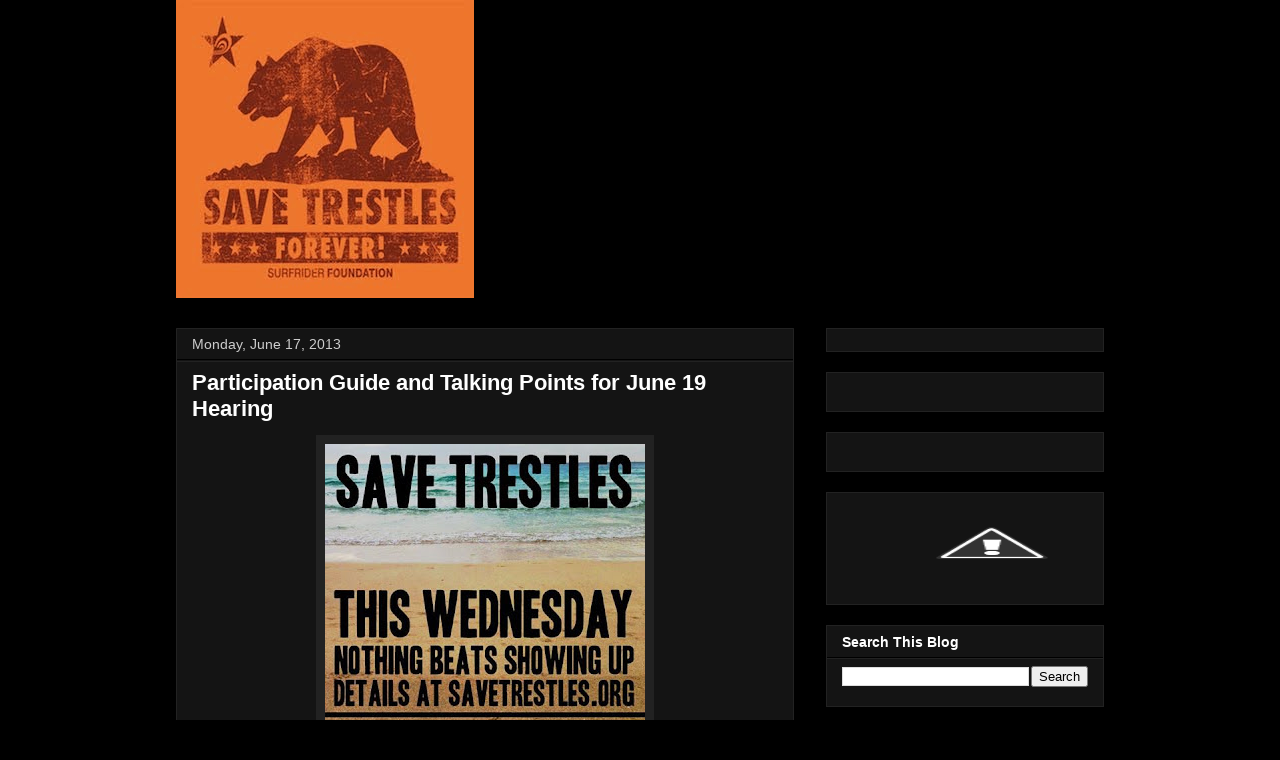

--- FILE ---
content_type: text/html; charset=UTF-8
request_url: http://savetrestles.surfrider.org/2013/06/participation-guide-and-talking-points.html?showComment=1549709595868
body_size: 69560
content:
<!DOCTYPE html>
<html class='v2' dir='ltr' xmlns='http://www.w3.org/1999/xhtml' xmlns:b='http://www.google.com/2005/gml/b' xmlns:data='http://www.google.com/2005/gml/data' xmlns:expr='http://www.google.com/2005/gml/expr'>
<head>
<link href='https://www.blogger.com/static/v1/widgets/335934321-css_bundle_v2.css' rel='stylesheet' type='text/css'/>
<meta content='width=1100' name='viewport'/>
<meta content='text/html; charset=UTF-8' http-equiv='Content-Type'/>
<meta content='blogger' name='generator'/>
<link href='http://savetrestles.surfrider.org/favicon.ico' rel='icon' type='image/x-icon'/>
<link href='http://savetrestles.surfrider.org/2013/06/participation-guide-and-talking-points.html' rel='canonical'/>
<link rel="alternate" type="application/atom+xml" title="Save Trestles - Atom" href="http://savetrestles.surfrider.org/feeds/posts/default" />
<link rel="alternate" type="application/rss+xml" title="Save Trestles - RSS" href="http://savetrestles.surfrider.org/feeds/posts/default?alt=rss" />
<link rel="service.post" type="application/atom+xml" title="Save Trestles - Atom" href="https://www.blogger.com/feeds/7084921702483719745/posts/default" />

<link rel="alternate" type="application/atom+xml" title="Save Trestles - Atom" href="http://savetrestles.surfrider.org/feeds/592111633576269161/comments/default" />
<!--Can't find substitution for tag [blog.ieCssRetrofitLinks]-->
<link href='https://blogger.googleusercontent.com/img/b/R29vZ2xl/AVvXsEgAwu8pEnGGcIhIqb2J8OXYomp_6nlfj_SxKI1dRfUEHlY2kVhYTobpt31bR9X2cJrAi3z04RwVukVHeEPxWL1KoetCAV4ElsIjWnL-ortEBZv9mHgNlnvN1tIuPxnxDD9l9GmG-PQPGOM/s320/show+up.jpg' rel='image_src'/>
<meta content='http://savetrestles.surfrider.org/2013/06/participation-guide-and-talking-points.html' property='og:url'/>
<meta content='Participation Guide and Talking Points for June 19 Hearing ' property='og:title'/>
<meta content='The TCA continues their efforts to build the 241 Toll Road through San Onofre State Beach and Trestles.' property='og:description'/>
<meta content='https://blogger.googleusercontent.com/img/b/R29vZ2xl/AVvXsEgAwu8pEnGGcIhIqb2J8OXYomp_6nlfj_SxKI1dRfUEHlY2kVhYTobpt31bR9X2cJrAi3z04RwVukVHeEPxWL1KoetCAV4ElsIjWnL-ortEBZv9mHgNlnvN1tIuPxnxDD9l9GmG-PQPGOM/w1200-h630-p-k-no-nu/show+up.jpg' property='og:image'/>
<title>Save Trestles: Participation Guide and Talking Points for June 19 Hearing </title>
<link href='http://public.surfrider.org/images/ACDC3.jpg' rel='image_src'/>
<style id='page-skin-1' type='text/css'><!--
/*
-----------------------------------------------
Blogger Template Style
Name:     Awesome Inc.
Designer: Tina Chen
URL:      tinachen.org
----------------------------------------------- */
/* Variable definitions
====================
<Variable name="keycolor" description="Main Color" type="color" default="#ffffff"/>
<Group description="Page" selector="body">
<Variable name="body.font" description="Font" type="font"
default="normal normal 13px Arial, Tahoma, Helvetica, FreeSans, sans-serif"/>
<Variable name="body.background.color" description="Background Color" type="color" default="#000000"/>
<Variable name="body.text.color" description="Text Color" type="color" default="#ffffff"/>
</Group>
<Group description="Links" selector=".main-inner">
<Variable name="link.color" description="Link Color" type="color" default="#888888"/>
<Variable name="link.visited.color" description="Visited Color" type="color" default="#444444"/>
<Variable name="link.hover.color" description="Hover Color" type="color" default="#cccccc"/>
</Group>
<Group description="Blog Title" selector=".header h1">
<Variable name="header.font" description="Title Font" type="font"
default="normal bold 40px Arial, Tahoma, Helvetica, FreeSans, sans-serif"/>
<Variable name="header.text.color" description="Title Color" type="color" default="#ffffff" />
<Variable name="header.background.color" description="Header Background" type="color" default="transparent" />
</Group>
<Group description="Blog Description" selector=".header .description">
<Variable name="description.font" description="Font" type="font"
default="normal normal 14px Arial, Tahoma, Helvetica, FreeSans, sans-serif"/>
<Variable name="description.text.color" description="Text Color" type="color"
default="#ffffff" />
</Group>
<Group description="Tabs Text" selector=".tabs-inner .widget li a">
<Variable name="tabs.font" description="Font" type="font"
default="normal bold 14px Arial, Tahoma, Helvetica, FreeSans, sans-serif"/>
<Variable name="tabs.text.color" description="Text Color" type="color" default="#ffffff"/>
<Variable name="tabs.selected.text.color" description="Selected Color" type="color" default="#ffffff"/>
</Group>
<Group description="Tabs Background" selector=".tabs-outer .PageList">
<Variable name="tabs.background.color" description="Background Color" type="color" default="#141414"/>
<Variable name="tabs.selected.background.color" description="Selected Color" type="color" default="#444444"/>
<Variable name="tabs.border.color" description="Border Color" type="color" default="#222222"/>
</Group>
<Group description="Date Header" selector=".main-inner .widget h2.date-header, .main-inner .widget h2.date-header span">
<Variable name="date.font" description="Font" type="font"
default="normal normal 14px Arial, Tahoma, Helvetica, FreeSans, sans-serif"/>
<Variable name="date.text.color" description="Text Color" type="color" default="#666666"/>
<Variable name="date.border.color" description="Border Color" type="color" default="#222222"/>
</Group>
<Group description="Post Title" selector="h3.post-title, h4, h3.post-title a">
<Variable name="post.title.font" description="Font" type="font"
default="normal bold 22px Arial, Tahoma, Helvetica, FreeSans, sans-serif"/>
<Variable name="post.title.text.color" description="Text Color" type="color" default="#ffffff"/>
</Group>
<Group description="Post Background" selector=".post">
<Variable name="post.background.color" description="Background Color" type="color" default="#141414" />
<Variable name="post.border.color" description="Border Color" type="color" default="#222222" />
<Variable name="post.border.bevel.color" description="Bevel Color" type="color" default="#222222"/>
</Group>
<Group description="Gadget Title" selector="h2">
<Variable name="widget.title.font" description="Font" type="font"
default="normal bold 14px Arial, Tahoma, Helvetica, FreeSans, sans-serif"/>
<Variable name="widget.title.text.color" description="Text Color" type="color" default="#ffffff"/>
</Group>
<Group description="Gadget Text" selector=".sidebar .widget">
<Variable name="widget.font" description="Font" type="font"
default="normal normal 14px Arial, Tahoma, Helvetica, FreeSans, sans-serif"/>
<Variable name="widget.text.color" description="Text Color" type="color" default="#ffffff"/>
<Variable name="widget.alternate.text.color" description="Alternate Color" type="color" default="#666666"/>
</Group>
<Group description="Gadget Links" selector=".sidebar .widget">
<Variable name="widget.link.color" description="Link Color" type="color" default="#666666"/>
<Variable name="widget.link.visited.color" description="Visited Color" type="color" default="#999999"/>
<Variable name="widget.link.hover.color" description="Hover Color" type="color" default="#cccccc"/>
</Group>
<Group description="Gadget Background" selector=".sidebar .widget">
<Variable name="widget.background.color" description="Background Color" type="color" default="#141414"/>
<Variable name="widget.border.color" description="Border Color" type="color" default="#222222"/>
<Variable name="widget.border.bevel.color" description="Bevel Color" type="color" default="#000000"/>
</Group>
<Group description="Sidebar Background" selector=".column-left-inner .column-right-inner">
<Variable name="widget.outer.background.color" description="Background Color" type="color" default="transparent" />
</Group>
<Group description="Images" selector=".main-inner">
<Variable name="image.background.color" description="Background Color" type="color" default="transparent"/>
<Variable name="image.border.color" description="Border Color" type="color" default="transparent"/>
</Group>
<Group description="Feed" selector=".blog-feeds">
<Variable name="feed.text.color" description="Text Color" type="color" default="#ffffff"/>
</Group>
<Group description="Feed Links" selector=".blog-feeds">
<Variable name="feed.link.color" description="Link Color" type="color" default="#666666"/>
<Variable name="feed.link.visited.color" description="Visited Color" type="color" default="#999999"/>
<Variable name="feed.link.hover.color" description="Hover Color" type="color" default="#cccccc"/>
</Group>
<Group description="Pager" selector=".blog-pager">
<Variable name="pager.background.color" description="Background Color" type="color" default="#141414" />
</Group>
<Group description="Footer" selector=".footer-outer">
<Variable name="footer.background.color" description="Background Color" type="color" default="#141414" />
<Variable name="footer.text.color" description="Text Color" type="color" default="#ffffff" />
</Group>
<Variable name="title.shadow.spread" description="Title Shadow" type="length" default="-1px"/>
<Variable name="body.background" description="Body Background" type="background"
color="#000000"
default="$(color) none repeat scroll top left"/>
<Variable name="body.background.gradient.cap" description="Body Gradient Cap" type="url"
default="none"/>
<Variable name="body.background.size" description="Body Background Size" type="string" default="auto"/>
<Variable name="tabs.background.gradient" description="Tabs Background Gradient" type="url"
default="none"/>
<Variable name="header.background.gradient" description="Header Background Gradient" type="url" default="none" />
<Variable name="header.padding.top" description="Header Top Padding" type="length" default="22px" />
<Variable name="header.margin.top" description="Header Top Margin" type="length" default="0" />
<Variable name="header.margin.bottom" description="Header Bottom Margin" type="length" default="0" />
<Variable name="widget.padding.top" description="Widget Padding Top" type="length" default="8px" />
<Variable name="widget.padding.side" description="Widget Padding Side" type="length" default="15px" />
<Variable name="widget.outer.margin.top" description="Widget Top Margin" type="length" default="0" />
<Variable name="widget.outer.background.gradient" description="Gradient" type="url" default="none" />
<Variable name="widget.border.radius" description="Gadget Border Radius" type="length" default="0" />
<Variable name="outer.shadow.spread" description="Outer Shadow Size" type="length" default="0" />
<Variable name="date.header.border.radius.top" description="Date Header Border Radius Top" type="length" default="0" />
<Variable name="date.header.position" description="Date Header Position" type="length" default="15px" />
<Variable name="date.space" description="Date Space" type="length" default="30px" />
<Variable name="date.position" description="Date Float" type="string" default="static" />
<Variable name="date.padding.bottom" description="Date Padding Bottom" type="length" default="0" />
<Variable name="date.border.size" description="Date Border Size" type="length" default="0" />
<Variable name="date.background" description="Date Background" type="background" color="transparent"
default="$(color) none no-repeat scroll top left" />
<Variable name="date.first.border.radius.top" description="Date First top radius" type="length" default="0" />
<Variable name="date.last.space.bottom" description="Date Last Space Bottom" type="length"
default="20px" />
<Variable name="date.last.border.radius.bottom" description="Date Last bottom radius" type="length" default="0" />
<Variable name="post.first.padding.top" description="First Post Padding Top" type="length" default="0" />
<Variable name="image.shadow.spread" description="Image Shadow Size" type="length" default="0"/>
<Variable name="image.border.radius" description="Image Border Radius" type="length" default="0"/>
<Variable name="separator.outdent" description="Separator Outdent" type="length" default="15px" />
<Variable name="title.separator.border.size" description="Widget Title Border Size" type="length" default="1px" />
<Variable name="list.separator.border.size" description="List Separator Border Size" type="length" default="1px" />
<Variable name="shadow.spread" description="Shadow Size" type="length" default="0"/>
<Variable name="startSide" description="Side where text starts in blog language" type="automatic" default="left"/>
<Variable name="endSide" description="Side where text ends in blog language" type="automatic" default="right"/>
<Variable name="date.side" description="Side where date header is placed" type="string" default="right"/>
<Variable name="pager.border.radius.top" description="Pager Border Top Radius" type="length" default="0" />
<Variable name="pager.space.top" description="Pager Top Space" type="length" default="1em" />
<Variable name="footer.background.gradient" description="Background Gradient" type="url" default="none" />
<Variable name="mobile.background.size" description="Mobile Background Size" type="string"
default="auto"/>
<Variable name="mobile.background.overlay" description="Mobile Background Overlay" type="string"
default="transparent none repeat scroll top left"/>
<Variable name="mobile.button.color" description="Mobile Button Color" type="color" default="#ffffff" />
*/
/* Content
----------------------------------------------- */
body {
font: normal normal 13px Arial, Tahoma, Helvetica, FreeSans, sans-serif;
color: #ffffff;
background: #000000 none no-repeat scroll center center;
}
html body .content-outer {
min-width: 0;
max-width: 100%;
width: 100%;
}
a:link {
text-decoration: none;
color: #666666;
}
a:visited {
text-decoration: none;
color: #999999;
}
a:hover {
text-decoration: underline;
color: #cccccc;
}
.body-fauxcolumn-outer .cap-top {
position: absolute;
z-index: 1;
height: 276px;
width: 100%;
background: transparent none repeat-x scroll top left;
_background-image: none;
}
/* Columns
----------------------------------------------- */
.content-inner {
padding: 0;
}
.header-inner .section {
margin: 0 16px;
}
.tabs-inner .section {
margin: 0 16px;
}
.main-inner {
padding-top: 30px;
}
.main-inner .column-center-inner,
.main-inner .column-left-inner,
.main-inner .column-right-inner {
padding: 0 5px;
}
*+html body .main-inner .column-center-inner {
margin-top: -30px;
}
#layout .main-inner .column-center-inner {
margin-top: 0;
}
#navbar {
height: 0px;
visibility: hidden;
display: none;
}
/* Header
----------------------------------------------- */
.header-outer {
margin: 0 0 0 0;
background: transparent none repeat scroll 0 0;
}
.Header h1 {
font: normal bold 40px Arial, Tahoma, Helvetica, FreeSans, sans-serif;
color: #ffffff;
text-shadow: 0 0 -1px #000000;
}
.Header h1 a {
color: #ffffff;
}
.Header .description {
font: normal normal 14px Arial, Tahoma, Helvetica, FreeSans, sans-serif;
color: #ffffff;
}
.header-inner .Header .titlewrapper,
.header-inner .Header .descriptionwrapper {
padding-left: 0;
padding-right: 0;
margin-bottom: 0;
}
.header-inner .Header .titlewrapper {
padding-top: 22px;
}
/* Tabs
----------------------------------------------- */
.tabs-outer {
overflow: hidden;
position: relative;
background: #141414 none repeat scroll 0 0;
}
#layout .tabs-outer {
overflow: visible;
}
.tabs-cap-top, .tabs-cap-bottom {
position: absolute;
width: 100%;
border-top: 1px solid #222222;
}
.tabs-cap-bottom {
bottom: 0;
}
.tabs-inner .widget li a {
display: inline-block;
margin: 0;
padding: .6em 1.5em;
font: normal bold 14px Arial, Tahoma, Helvetica, FreeSans, sans-serif;
color: #ffffff;
border-top: 1px solid #222222;
border-bottom: 1px solid #222222;
border-left: 1px solid #222222;
}
.tabs-inner .widget li:last-child a {
border-right: 1px solid #222222;
}
.tabs-inner .widget li.selected a, .tabs-inner .widget li a:hover {
background: #444444 none repeat-x scroll 0 -100px;
color: #ffffff;
}
/* Headings
----------------------------------------------- */
h2 {
font: normal bold 14px Arial, Tahoma, Helvetica, FreeSans, sans-serif;
color: #ffffff;
}
/* Widgets
----------------------------------------------- */
.main-inner .section {
margin: 0 27px;
padding: 0;
}
.main-inner .column-left-outer,
.main-inner .column-right-outer {
margin-top: 0;
}
#layout .main-inner .column-left-outer,
#layout .main-inner .column-right-outer {
margin-top: 0;
}
.main-inner .column-left-inner,
.main-inner .column-right-inner {
background: transparent none repeat 0 0;
-moz-box-shadow: 0 0 0 rgba(0, 0, 0, .2);
-webkit-box-shadow: 0 0 0 rgba(0, 0, 0, .2);
-goog-ms-box-shadow: 0 0 0 rgba(0, 0, 0, .2);
box-shadow: 0 0 0 rgba(0, 0, 0, .2);
-moz-border-radius: 0;
-webkit-border-radius: 0;
-goog-ms-border-radius: 0;
border-radius: 0;
}
#layout .main-inner .column-left-inner,
#layout .main-inner .column-right-inner {
margin-top: 0;
}
.sidebar .widget {
font: normal normal 14px Arial, Tahoma, Helvetica, FreeSans, sans-serif;
color: #ffffff;
}
.sidebar .widget a:link {
color: #666666;
}
.sidebar .widget a:visited {
color: #999999;
}
.sidebar .widget a:hover {
color: #cccccc;
}
.sidebar .widget h2 {
text-shadow: 0 0 -1px #000000;
}
.main-inner .widget {
background-color: #141414;
border: 1px solid #222222;
padding: 0 15px 15px;
margin: 20px -16px;
-moz-box-shadow: 0 0 0 rgba(0, 0, 0, .2);
-webkit-box-shadow: 0 0 0 rgba(0, 0, 0, .2);
-goog-ms-box-shadow: 0 0 0 rgba(0, 0, 0, .2);
box-shadow: 0 0 0 rgba(0, 0, 0, .2);
-moz-border-radius: 0;
-webkit-border-radius: 0;
-goog-ms-border-radius: 0;
border-radius: 0;
}
.main-inner .widget h2 {
margin: 0 -15px;
padding: .6em 15px .5em;
border-bottom: 1px solid #000000;
}
.footer-inner .widget h2 {
padding: 0 0 .4em;
border-bottom: 1px solid #000000;
}
.main-inner .widget h2 + div, .footer-inner .widget h2 + div {
border-top: 1px solid #222222;
padding-top: 8px;
}
.main-inner .widget .widget-content {
margin: 0 -15px;
padding: 7px 15px 0;
}
.main-inner .widget ul, .main-inner .widget #ArchiveList ul.flat {
margin: -8px -15px 0;
padding: 0;
list-style: none;
}
.main-inner .widget #ArchiveList {
margin: -8px 0 0;
}
.main-inner .widget ul li, .main-inner .widget #ArchiveList ul.flat li {
padding: .5em 15px;
text-indent: 0;
color: #666666;
border-top: 1px solid #222222;
border-bottom: 1px solid #000000;
}
.main-inner .widget #ArchiveList ul li {
padding-top: .25em;
padding-bottom: .25em;
}
.main-inner .widget ul li:first-child, .main-inner .widget #ArchiveList ul.flat li:first-child {
border-top: none;
}
.main-inner .widget ul li:last-child, .main-inner .widget #ArchiveList ul.flat li:last-child {
border-bottom: none;
}
.post-body {
position: relative;
}
.main-inner .widget .post-body ul {
padding: 0 2.5em;
margin: .5em 0;
list-style: disc;
}
.main-inner .widget .post-body ul li {
padding: 0.25em 0;
margin-bottom: .25em;
color: #ffffff;
border: none;
}
.footer-inner .widget ul {
padding: 0;
list-style: none;
}
.widget .zippy {
color: #666666;
}
/* Posts
----------------------------------------------- */
body .main-inner .Blog {
padding: 0;
margin-bottom: 1em;
background-color: transparent;
border: none;
-moz-box-shadow: 0 0 0 rgba(0, 0, 0, 0);
-webkit-box-shadow: 0 0 0 rgba(0, 0, 0, 0);
-goog-ms-box-shadow: 0 0 0 rgba(0, 0, 0, 0);
box-shadow: 0 0 0 rgba(0, 0, 0, 0);
}
.main-inner .section:last-child .Blog:last-child {
padding: 0;
margin-bottom: 1em;
}
.main-inner .widget h2.date-header {
margin: 0 -15px 1px;
padding: 0 0 0 0;
font: normal normal 14px Arial, Tahoma, Helvetica, FreeSans, sans-serif;
color: #cccccc;
background: transparent none no-repeat scroll top left;
border-top: 0 solid #222222;
border-bottom: 1px solid #000000;
-moz-border-radius-topleft: 0;
-moz-border-radius-topright: 0;
-webkit-border-top-left-radius: 0;
-webkit-border-top-right-radius: 0;
border-top-left-radius: 0;
border-top-right-radius: 0;
position: static;
bottom: 100%;
right: 15px;
text-shadow: 0 0 -1px #000000;
}
.main-inner .widget h2.date-header span {
font: normal normal 14px Arial, Tahoma, Helvetica, FreeSans, sans-serif;
display: block;
padding: .5em 15px;
border-left: 0 solid #222222;
border-right: 0 solid #222222;
}
.date-outer {
position: relative;
margin: 30px 0 20px;
padding: 0 15px;
background-color: #141414;
border: 1px solid #222222;
-moz-box-shadow: 0 0 0 rgba(0, 0, 0, .2);
-webkit-box-shadow: 0 0 0 rgba(0, 0, 0, .2);
-goog-ms-box-shadow: 0 0 0 rgba(0, 0, 0, .2);
box-shadow: 0 0 0 rgba(0, 0, 0, .2);
-moz-border-radius: 0;
-webkit-border-radius: 0;
-goog-ms-border-radius: 0;
border-radius: 0;
}
.date-outer:first-child {
margin-top: 0;
}
.date-outer:last-child {
margin-bottom: 20px;
-moz-border-radius-bottomleft: 0;
-moz-border-radius-bottomright: 0;
-webkit-border-bottom-left-radius: 0;
-webkit-border-bottom-right-radius: 0;
-goog-ms-border-bottom-left-radius: 0;
-goog-ms-border-bottom-right-radius: 0;
border-bottom-left-radius: 0;
border-bottom-right-radius: 0;
}
.date-posts {
margin: 0 -15px;
padding: 0 15px;
clear: both;
}
.post-outer, .inline-ad {
border-top: 1px solid #222222;
margin: 0 -15px;
padding: 15px 15px;
}
.post-outer {
padding-bottom: 10px;
}
.post-outer:first-child {
padding-top: 0;
border-top: none;
}
.post-outer:last-child, .inline-ad:last-child {
border-bottom: none;
}
.post-body {
position: relative;
}
.post-body img {
padding: 8px;
background: #222222;
border: 1px solid transparent;
-moz-box-shadow: 0 0 0 rgba(0, 0, 0, .2);
-webkit-box-shadow: 0 0 0 rgba(0, 0, 0, .2);
box-shadow: 0 0 0 rgba(0, 0, 0, .2);
-moz-border-radius: 0;
-webkit-border-radius: 0;
border-radius: 0;
}
h3.post-title, h4 {
font: normal bold 22px Arial, Tahoma, Helvetica, FreeSans, sans-serif;
color: #ffffff;
}
h3.post-title a {
font: normal bold 22px Arial, Tahoma, Helvetica, FreeSans, sans-serif;
color: #ffffff;
}
h3.post-title a:hover {
color: #cccccc;
text-decoration: underline;
}
.post-header {
margin: 0 0 1em;
}
.post-body {
line-height: 1.4;
}
.post-outer h2 {
color: #ffffff;
}
.post-footer {
margin: 1.5em 0 0;
}
#blog-pager {
padding: 15px;
font-size: 120%;
background-color: #141414;
border: 1px solid #222222;
-moz-box-shadow: 0 0 0 rgba(0, 0, 0, .2);
-webkit-box-shadow: 0 0 0 rgba(0, 0, 0, .2);
-goog-ms-box-shadow: 0 0 0 rgba(0, 0, 0, .2);
box-shadow: 0 0 0 rgba(0, 0, 0, .2);
-moz-border-radius: 0;
-webkit-border-radius: 0;
-goog-ms-border-radius: 0;
border-radius: 0;
-moz-border-radius-topleft: 0;
-moz-border-radius-topright: 0;
-webkit-border-top-left-radius: 0;
-webkit-border-top-right-radius: 0;
-goog-ms-border-top-left-radius: 0;
-goog-ms-border-top-right-radius: 0;
border-top-left-radius: 0;
border-top-right-radius-topright: 0;
margin-top: 1em;
}
.blog-feeds, .post-feeds {
margin: 1em 0;
text-align: center;
color: #ffffff;
}
.blog-feeds a, .post-feeds a {
color: #666666;
}
.blog-feeds a:visited, .post-feeds a:visited {
color: #999999;
}
.blog-feeds a:hover, .post-feeds a:hover {
color: #cccccc;
}
.post-outer .comments {
margin-top: 2em;
}
/* Footer
----------------------------------------------- */
.footer-outer {
margin: -0 0 -1px;
padding: 0 0 0;
color: #ffffff;
overflow: hidden;
}
.footer-fauxborder-left {
border-top: 1px solid #222222;
background: #141414 none repeat scroll 0 0;
-moz-box-shadow: 0 0 0 rgba(0, 0, 0, .2);
-webkit-box-shadow: 0 0 0 rgba(0, 0, 0, .2);
-goog-ms-box-shadow: 0 0 0 rgba(0, 0, 0, .2);
box-shadow: 0 0 0 rgba(0, 0, 0, .2);
margin: 0 -0;
}
/* Mobile
----------------------------------------------- */
body.mobile {
background-size: auto;
}
.mobile .body-fauxcolumn-outer {
background: transparent none repeat scroll top left;
}
*+html body.mobile .main-inner .column-center-inner {
margin-top: 0;
}
.mobile .main-inner .widget {
padding: 0 0 15px;
}
.mobile .main-inner .widget h2 + div,
.mobile .footer-inner .widget h2 + div {
border-top: none;
padding-top: 0;
}
.mobile .footer-inner .widget h2 {
padding: 0.5em 0;
border-bottom: none;
}
.mobile .main-inner .widget .widget-content {
margin: 0;
padding: 7px 0 0;
}
.mobile .main-inner .widget ul,
.mobile .main-inner .widget #ArchiveList ul.flat {
margin: 0 -15px 0;
}
.mobile .main-inner .widget h2.date-header {
right: 0;
}
.mobile .date-header span {
padding: 0.4em 0;
}
.mobile .date-outer:first-child {
margin-bottom: 0;
border: 1px solid #222222;
-moz-border-radius-topleft: 0;
-moz-border-radius-topright: 0;
-webkit-border-top-left-radius: 0;
-webkit-border-top-right-radius: 0;
-goog-ms-border-top-left-radius: 0;
-goog-ms-border-top-right-radius: 0;
border-top-left-radius: 0;
border-top-right-radius: 0;
}
.mobile .date-outer {
border-color: #222222;
border-width: 0 1px 1px;
}
.mobile .date-outer:last-child {
margin-bottom: 0;
}
.mobile .main-inner {
padding: 0;
}
.mobile .header-inner .section {
margin: 0;
}
.mobile .blog-posts {
padding: 0 10px;
}
.mobile .post-outer, .mobile .inline-ad {
padding: 5px 0;
}
.mobile .tabs-inner .section {
margin: 0 10px;
}
.mobile .main-inner .widget h2 {
margin: 0;
padding: 0;
}
.mobile .main-inner .widget h2.date-header span {
padding: 0;
}
.mobile .main-inner .widget .widget-content {
margin: 0;
padding: 7px 0 0;
}
.mobile #blog-pager {
border: 1px solid transparent;
background: #141414 none repeat scroll 0 0;
}
.mobile .main-inner .column-left-inner,
.mobile .main-inner .column-right-inner {
background: transparent none repeat 0 0;
-moz-box-shadow: none;
-webkit-box-shadow: none;
-goog-ms-box-shadow: none;
box-shadow: none;
}
.mobile .date-posts {
margin: 0;
padding: 0;
}
.mobile .footer-fauxborder-left {
margin: 0;
border-top: inherit;
}
.mobile .main-inner .section:last-child .Blog:last-child {
margin-bottom: 0;
}
.mobile-index-contents {
color: #ffffff;
}
.mobile .mobile-link-button {
background: #666666 none repeat scroll 0 0;
}
.mobile-link-button a:link, .mobile-link-button a:visited {
color: #ffffff;
}
.mobile .tabs-inner .PageList .widget-content {
background: transparent;
border-top: 1px solid;
border-color: #222222;
color: #ffffff;
}
.mobile .tabs-inner .PageList .widget-content .pagelist-arrow {
border-left: 1px solid #222222;
}

--></style>
<style id='template-skin-1' type='text/css'><!--
body {
min-width: 960px;
}
.content-outer, .content-fauxcolumn-outer, .region-inner {
min-width: 960px;
max-width: 960px;
_width: 960px;
}
.main-inner .columns {
padding-left: 0px;
padding-right: 310px;
}
.main-inner .fauxcolumn-center-outer {
left: 0px;
right: 310px;
/* IE6 does not respect left and right together */
_width: expression(this.parentNode.offsetWidth -
parseInt("0px") -
parseInt("310px") + 'px');
}
.main-inner .fauxcolumn-left-outer {
width: 0px;
}
.main-inner .fauxcolumn-right-outer {
width: 310px;
}
.main-inner .column-left-outer {
width: 0px;
right: 100%;
margin-left: -0px;
}
.main-inner .column-right-outer {
width: 310px;
margin-right: -310px;
}
#layout {
min-width: 0;
}
#layout .content-outer {
min-width: 0;
width: 800px;
}
#layout .region-inner {
min-width: 0;
width: auto;
}
--></style>
<link href='https://www.blogger.com/dyn-css/authorization.css?targetBlogID=7084921702483719745&amp;zx=681d0905-468b-4bc5-a5b6-b135ad65e55b' media='none' onload='if(media!=&#39;all&#39;)media=&#39;all&#39;' rel='stylesheet'/><noscript><link href='https://www.blogger.com/dyn-css/authorization.css?targetBlogID=7084921702483719745&amp;zx=681d0905-468b-4bc5-a5b6-b135ad65e55b' rel='stylesheet'/></noscript>
<meta name='google-adsense-platform-account' content='ca-host-pub-1556223355139109'/>
<meta name='google-adsense-platform-domain' content='blogspot.com'/>

</head>
<body class='loading'>
<div class='navbar section' id='navbar'><div class='widget Navbar' data-version='1' id='Navbar1'><script type="text/javascript">
    function setAttributeOnload(object, attribute, val) {
      if(window.addEventListener) {
        window.addEventListener('load',
          function(){ object[attribute] = val; }, false);
      } else {
        window.attachEvent('onload', function(){ object[attribute] = val; });
      }
    }
  </script>
<div id="navbar-iframe-container"></div>
<script type="text/javascript" src="https://apis.google.com/js/platform.js"></script>
<script type="text/javascript">
      gapi.load("gapi.iframes:gapi.iframes.style.bubble", function() {
        if (gapi.iframes && gapi.iframes.getContext) {
          gapi.iframes.getContext().openChild({
              url: 'https://www.blogger.com/navbar/7084921702483719745?po\x3d592111633576269161\x26origin\x3dhttp://savetrestles.surfrider.org',
              where: document.getElementById("navbar-iframe-container"),
              id: "navbar-iframe"
          });
        }
      });
    </script><script type="text/javascript">
(function() {
var script = document.createElement('script');
script.type = 'text/javascript';
script.src = '//pagead2.googlesyndication.com/pagead/js/google_top_exp.js';
var head = document.getElementsByTagName('head')[0];
if (head) {
head.appendChild(script);
}})();
</script>
</div></div>
<div id='fb-root'></div>
<script>(function(d, s, id) {
  var js, fjs = d.getElementsByTagName(s)[0];
  if (d.getElementById(id)) return;
  js = d.createElement(s); js.id = id;
  js.src = "//connect.facebook.net/en_US/all.js#xfbml=1";
  fjs.parentNode.insertBefore(js, fjs);
}(document, 'script', 'facebook-jssdk'));</script>
<div class='body-fauxcolumns'>
<div class='fauxcolumn-outer body-fauxcolumn-outer'>
<div class='cap-top'>
<div class='cap-left'></div>
<div class='cap-right'></div>
</div>
<div class='fauxborder-left'>
<div class='fauxborder-right'></div>
<div class='fauxcolumn-inner'>
</div>
</div>
<div class='cap-bottom'>
<div class='cap-left'></div>
<div class='cap-right'></div>
</div>
</div>
</div>
<div class='content'>
<div class='content-fauxcolumns'>
<div class='fauxcolumn-outer content-fauxcolumn-outer'>
<div class='cap-top'>
<div class='cap-left'></div>
<div class='cap-right'></div>
</div>
<div class='fauxborder-left'>
<div class='fauxborder-right'></div>
<div class='fauxcolumn-inner'>
</div>
</div>
<div class='cap-bottom'>
<div class='cap-left'></div>
<div class='cap-right'></div>
</div>
</div>
</div>
<div class='content-outer'>
<div class='content-cap-top cap-top'>
<div class='cap-left'></div>
<div class='cap-right'></div>
</div>
<div class='fauxborder-left content-fauxborder-left'>
<div class='fauxborder-right content-fauxborder-right'></div>
<div class='content-inner'>
<header>
<div class='header-outer'>
<div class='header-cap-top cap-top'>
<div class='cap-left'></div>
<div class='cap-right'></div>
</div>
<div class='fauxborder-left header-fauxborder-left'>
<div class='fauxborder-right header-fauxborder-right'></div>
<div class='region-inner header-inner'>
<div class='header section' id='header'><div class='widget Header' data-version='1' id='Header1'>
<div id='header-inner'>
<a href='http://savetrestles.surfrider.org/' style='display: block'>
<img alt='Save Trestles' height='298px; ' id='Header1_headerimg' src='https://blogger.googleusercontent.com/img/b/R29vZ2xl/AVvXsEjP0O3FFTq39BHXsyNMKWTJp_x4hG53T-b61LlSyQ-tgNZpSkelbdXD3YOBkjMIzQpmAtF5I0PlzrR7JDiWw8n8VPtfcpLnBf8tFI6gATID5b8DCUodggbVrIIowort6rHjxGKwsaAZ7Ls/s1600/savetrestles+forever+CALI.jpg' style='display: block' width='298px; '/>
</a>
</div>
</div></div>
</div>
</div>
<div class='header-cap-bottom cap-bottom'>
<div class='cap-left'></div>
<div class='cap-right'></div>
</div>
</div>
</header>
<div class='tabs-outer'>
<div class='tabs-cap-top cap-top'>
<div class='cap-left'></div>
<div class='cap-right'></div>
</div>
<div class='fauxborder-left tabs-fauxborder-left'>
<div class='fauxborder-right tabs-fauxborder-right'></div>
<div class='region-inner tabs-inner'>
<div class='tabs no-items section' id='crosscol'></div>
<div class='tabs no-items section' id='crosscol-overflow'></div>
</div>
</div>
<div class='tabs-cap-bottom cap-bottom'>
<div class='cap-left'></div>
<div class='cap-right'></div>
</div>
</div>
<div class='main-outer'>
<div class='main-cap-top cap-top'>
<div class='cap-left'></div>
<div class='cap-right'></div>
</div>
<div class='fauxborder-left main-fauxborder-left'>
<div class='fauxborder-right main-fauxborder-right'></div>
<div class='region-inner main-inner'>
<div class='columns fauxcolumns'>
<div class='fauxcolumn-outer fauxcolumn-center-outer'>
<div class='cap-top'>
<div class='cap-left'></div>
<div class='cap-right'></div>
</div>
<div class='fauxborder-left'>
<div class='fauxborder-right'></div>
<div class='fauxcolumn-inner'>
</div>
</div>
<div class='cap-bottom'>
<div class='cap-left'></div>
<div class='cap-right'></div>
</div>
</div>
<div class='fauxcolumn-outer fauxcolumn-left-outer'>
<div class='cap-top'>
<div class='cap-left'></div>
<div class='cap-right'></div>
</div>
<div class='fauxborder-left'>
<div class='fauxborder-right'></div>
<div class='fauxcolumn-inner'>
</div>
</div>
<div class='cap-bottom'>
<div class='cap-left'></div>
<div class='cap-right'></div>
</div>
</div>
<div class='fauxcolumn-outer fauxcolumn-right-outer'>
<div class='cap-top'>
<div class='cap-left'></div>
<div class='cap-right'></div>
</div>
<div class='fauxborder-left'>
<div class='fauxborder-right'></div>
<div class='fauxcolumn-inner'>
</div>
</div>
<div class='cap-bottom'>
<div class='cap-left'></div>
<div class='cap-right'></div>
</div>
</div>
<!-- corrects IE6 width calculation -->
<div class='columns-inner'>
<div class='column-center-outer'>
<div class='column-center-inner'>
<div class='main section' id='main'><div class='widget Blog' data-version='1' id='Blog1'>
<div class='blog-posts hfeed'>

          <div class="date-outer">
        
<h2 class='date-header'><span>Monday, June 17, 2013</span></h2>

          <div class="date-posts">
        
<div class='post-outer'>
<div class='post hentry'>
<a name='592111633576269161'></a>
<h3 class='post-title entry-title'>
Participation Guide and Talking Points for June 19 Hearing 
</h3>
<div class='post-header'>
<div class='post-header-line-1'></div>
</div>
<div class='post-body entry-content' id='post-body-592111633576269161'>







<!--[if gte mso 9]><xml>
 <o:OfficeDocumentSettings>
  <o:AllowPNG/>
 </o:OfficeDocumentSettings>
</xml><![endif]-->

<!--[if gte mso 9]><xml>
 <w:WordDocument>
  <w:View>Normal</w:View>
  <w:Zoom>0</w:Zoom>
  <w:TrackMoves/>
  <w:TrackFormatting/>
  <w:PunctuationKerning/>
  <w:ValidateAgainstSchemas/>
  <w:SaveIfXMLInvalid>false</w:SaveIfXMLInvalid>
  <w:IgnoreMixedContent>false</w:IgnoreMixedContent>
  <w:AlwaysShowPlaceholderText>false</w:AlwaysShowPlaceholderText>
  <w:DoNotPromoteQF/>
  <w:LidThemeOther>EN-US</w:LidThemeOther>
  <w:LidThemeAsian>JA</w:LidThemeAsian>
  <w:LidThemeComplexScript>X-NONE</w:LidThemeComplexScript>
  <w:Compatibility>
   <w:BreakWrappedTables/>
   <w:SnapToGridInCell/>
   <w:WrapTextWithPunct/>
   <w:UseAsianBreakRules/>
   <w:DontGrowAutofit/>
   <w:SplitPgBreakAndParaMark/>
   <w:EnableOpenTypeKerning/>
   <w:DontFlipMirrorIndents/>
   <w:OverrideTableStyleHps/>
   <w:UseFELayout/>
  </w:Compatibility>
  <m:mathPr>
   <m:mathFont m:val="Cambria Math"/>
   <m:brkBin m:val="before"/>
   <m:brkBinSub m:val="&#45;-"/>
   <m:smallFrac m:val="off"/>
   <m:dispDef/>
   <m:lMargin m:val="0"/>
   <m:rMargin m:val="0"/>
   <m:defJc m:val="centerGroup"/>
   <m:wrapIndent m:val="1440"/>
   <m:intLim m:val="subSup"/>
   <m:naryLim m:val="undOvr"/>
  </m:mathPr></w:WordDocument>
</xml><![endif]--><!--[if gte mso 9]><xml>
 <w:LatentStyles DefLockedState="false" DefUnhideWhenUsed="true"
  DefSemiHidden="true" DefQFormat="false" DefPriority="99"
  LatentStyleCount="276">
  <w:LsdException Locked="false" Priority="0" SemiHidden="false"
   UnhideWhenUsed="false" QFormat="true" Name="Normal"/>
  <w:LsdException Locked="false" Priority="9" SemiHidden="false"
   UnhideWhenUsed="false" QFormat="true" Name="heading 1"/>
  <w:LsdException Locked="false" Priority="9" QFormat="true" Name="heading 2"/>
  <w:LsdException Locked="false" Priority="9" QFormat="true" Name="heading 3"/>
  <w:LsdException Locked="false" Priority="9" QFormat="true" Name="heading 4"/>
  <w:LsdException Locked="false" Priority="9" QFormat="true" Name="heading 5"/>
  <w:LsdException Locked="false" Priority="9" QFormat="true" Name="heading 6"/>
  <w:LsdException Locked="false" Priority="9" QFormat="true" Name="heading 7"/>
  <w:LsdException Locked="false" Priority="9" QFormat="true" Name="heading 8"/>
  <w:LsdException Locked="false" Priority="9" QFormat="true" Name="heading 9"/>
  <w:LsdException Locked="false" Priority="39" Name="toc 1"/>
  <w:LsdException Locked="false" Priority="39" Name="toc 2"/>
  <w:LsdException Locked="false" Priority="39" Name="toc 3"/>
  <w:LsdException Locked="false" Priority="39" Name="toc 4"/>
  <w:LsdException Locked="false" Priority="39" Name="toc 5"/>
  <w:LsdException Locked="false" Priority="39" Name="toc 6"/>
  <w:LsdException Locked="false" Priority="39" Name="toc 7"/>
  <w:LsdException Locked="false" Priority="39" Name="toc 8"/>
  <w:LsdException Locked="false" Priority="39" Name="toc 9"/>
  <w:LsdException Locked="false" Priority="35" QFormat="true" Name="caption"/>
  <w:LsdException Locked="false" Priority="10" SemiHidden="false"
   UnhideWhenUsed="false" QFormat="true" Name="Title"/>
  <w:LsdException Locked="false" Priority="1" Name="Default Paragraph Font"/>
  <w:LsdException Locked="false" Priority="11" SemiHidden="false"
   UnhideWhenUsed="false" QFormat="true" Name="Subtitle"/>
  <w:LsdException Locked="false" Priority="22" SemiHidden="false"
   UnhideWhenUsed="false" QFormat="true" Name="Strong"/>
  <w:LsdException Locked="false" Priority="20" SemiHidden="false"
   UnhideWhenUsed="false" QFormat="true" Name="Emphasis"/>
  <w:LsdException Locked="false" Priority="59" SemiHidden="false"
   UnhideWhenUsed="false" Name="Table Grid"/>
  <w:LsdException Locked="false" UnhideWhenUsed="false" Name="Placeholder Text"/>
  <w:LsdException Locked="false" Priority="1" SemiHidden="false"
   UnhideWhenUsed="false" QFormat="true" Name="No Spacing"/>
  <w:LsdException Locked="false" Priority="60" SemiHidden="false"
   UnhideWhenUsed="false" Name="Light Shading"/>
  <w:LsdException Locked="false" Priority="61" SemiHidden="false"
   UnhideWhenUsed="false" Name="Light List"/>
  <w:LsdException Locked="false" Priority="62" SemiHidden="false"
   UnhideWhenUsed="false" Name="Light Grid"/>
  <w:LsdException Locked="false" Priority="63" SemiHidden="false"
   UnhideWhenUsed="false" Name="Medium Shading 1"/>
  <w:LsdException Locked="false" Priority="64" SemiHidden="false"
   UnhideWhenUsed="false" Name="Medium Shading 2"/>
  <w:LsdException Locked="false" Priority="65" SemiHidden="false"
   UnhideWhenUsed="false" Name="Medium List 1"/>
  <w:LsdException Locked="false" Priority="66" SemiHidden="false"
   UnhideWhenUsed="false" Name="Medium List 2"/>
  <w:LsdException Locked="false" Priority="67" SemiHidden="false"
   UnhideWhenUsed="false" Name="Medium Grid 1"/>
  <w:LsdException Locked="false" Priority="68" SemiHidden="false"
   UnhideWhenUsed="false" Name="Medium Grid 2"/>
  <w:LsdException Locked="false" Priority="69" SemiHidden="false"
   UnhideWhenUsed="false" Name="Medium Grid 3"/>
  <w:LsdException Locked="false" Priority="70" SemiHidden="false"
   UnhideWhenUsed="false" Name="Dark List"/>
  <w:LsdException Locked="false" Priority="71" SemiHidden="false"
   UnhideWhenUsed="false" Name="Colorful Shading"/>
  <w:LsdException Locked="false" Priority="72" SemiHidden="false"
   UnhideWhenUsed="false" Name="Colorful List"/>
  <w:LsdException Locked="false" Priority="73" SemiHidden="false"
   UnhideWhenUsed="false" Name="Colorful Grid"/>
  <w:LsdException Locked="false" Priority="60" SemiHidden="false"
   UnhideWhenUsed="false" Name="Light Shading Accent 1"/>
  <w:LsdException Locked="false" Priority="61" SemiHidden="false"
   UnhideWhenUsed="false" Name="Light List Accent 1"/>
  <w:LsdException Locked="false" Priority="62" SemiHidden="false"
   UnhideWhenUsed="false" Name="Light Grid Accent 1"/>
  <w:LsdException Locked="false" Priority="63" SemiHidden="false"
   UnhideWhenUsed="false" Name="Medium Shading 1 Accent 1"/>
  <w:LsdException Locked="false" Priority="64" SemiHidden="false"
   UnhideWhenUsed="false" Name="Medium Shading 2 Accent 1"/>
  <w:LsdException Locked="false" Priority="65" SemiHidden="false"
   UnhideWhenUsed="false" Name="Medium List 1 Accent 1"/>
  <w:LsdException Locked="false" UnhideWhenUsed="false" Name="Revision"/>
  <w:LsdException Locked="false" Priority="34" SemiHidden="false"
   UnhideWhenUsed="false" QFormat="true" Name="List Paragraph"/>
  <w:LsdException Locked="false" Priority="29" SemiHidden="false"
   UnhideWhenUsed="false" QFormat="true" Name="Quote"/>
  <w:LsdException Locked="false" Priority="30" SemiHidden="false"
   UnhideWhenUsed="false" QFormat="true" Name="Intense Quote"/>
  <w:LsdException Locked="false" Priority="66" SemiHidden="false"
   UnhideWhenUsed="false" Name="Medium List 2 Accent 1"/>
  <w:LsdException Locked="false" Priority="67" SemiHidden="false"
   UnhideWhenUsed="false" Name="Medium Grid 1 Accent 1"/>
  <w:LsdException Locked="false" Priority="68" SemiHidden="false"
   UnhideWhenUsed="false" Name="Medium Grid 2 Accent 1"/>
  <w:LsdException Locked="false" Priority="69" SemiHidden="false"
   UnhideWhenUsed="false" Name="Medium Grid 3 Accent 1"/>
  <w:LsdException Locked="false" Priority="70" SemiHidden="false"
   UnhideWhenUsed="false" Name="Dark List Accent 1"/>
  <w:LsdException Locked="false" Priority="71" SemiHidden="false"
   UnhideWhenUsed="false" Name="Colorful Shading Accent 1"/>
  <w:LsdException Locked="false" Priority="72" SemiHidden="false"
   UnhideWhenUsed="false" Name="Colorful List Accent 1"/>
  <w:LsdException Locked="false" Priority="73" SemiHidden="false"
   UnhideWhenUsed="false" Name="Colorful Grid Accent 1"/>
  <w:LsdException Locked="false" Priority="60" SemiHidden="false"
   UnhideWhenUsed="false" Name="Light Shading Accent 2"/>
  <w:LsdException Locked="false" Priority="61" SemiHidden="false"
   UnhideWhenUsed="false" Name="Light List Accent 2"/>
  <w:LsdException Locked="false" Priority="62" SemiHidden="false"
   UnhideWhenUsed="false" Name="Light Grid Accent 2"/>
  <w:LsdException Locked="false" Priority="63" SemiHidden="false"
   UnhideWhenUsed="false" Name="Medium Shading 1 Accent 2"/>
  <w:LsdException Locked="false" Priority="64" SemiHidden="false"
   UnhideWhenUsed="false" Name="Medium Shading 2 Accent 2"/>
  <w:LsdException Locked="false" Priority="65" SemiHidden="false"
   UnhideWhenUsed="false" Name="Medium List 1 Accent 2"/>
  <w:LsdException Locked="false" Priority="66" SemiHidden="false"
   UnhideWhenUsed="false" Name="Medium List 2 Accent 2"/>
  <w:LsdException Locked="false" Priority="67" SemiHidden="false"
   UnhideWhenUsed="false" Name="Medium Grid 1 Accent 2"/>
  <w:LsdException Locked="false" Priority="68" SemiHidden="false"
   UnhideWhenUsed="false" Name="Medium Grid 2 Accent 2"/>
  <w:LsdException Locked="false" Priority="69" SemiHidden="false"
   UnhideWhenUsed="false" Name="Medium Grid 3 Accent 2"/>
  <w:LsdException Locked="false" Priority="70" SemiHidden="false"
   UnhideWhenUsed="false" Name="Dark List Accent 2"/>
  <w:LsdException Locked="false" Priority="71" SemiHidden="false"
   UnhideWhenUsed="false" Name="Colorful Shading Accent 2"/>
  <w:LsdException Locked="false" Priority="72" SemiHidden="false"
   UnhideWhenUsed="false" Name="Colorful List Accent 2"/>
  <w:LsdException Locked="false" Priority="73" SemiHidden="false"
   UnhideWhenUsed="false" Name="Colorful Grid Accent 2"/>
  <w:LsdException Locked="false" Priority="60" SemiHidden="false"
   UnhideWhenUsed="false" Name="Light Shading Accent 3"/>
  <w:LsdException Locked="false" Priority="61" SemiHidden="false"
   UnhideWhenUsed="false" Name="Light List Accent 3"/>
  <w:LsdException Locked="false" Priority="62" SemiHidden="false"
   UnhideWhenUsed="false" Name="Light Grid Accent 3"/>
  <w:LsdException Locked="false" Priority="63" SemiHidden="false"
   UnhideWhenUsed="false" Name="Medium Shading 1 Accent 3"/>
  <w:LsdException Locked="false" Priority="64" SemiHidden="false"
   UnhideWhenUsed="false" Name="Medium Shading 2 Accent 3"/>
  <w:LsdException Locked="false" Priority="65" SemiHidden="false"
   UnhideWhenUsed="false" Name="Medium List 1 Accent 3"/>
  <w:LsdException Locked="false" Priority="66" SemiHidden="false"
   UnhideWhenUsed="false" Name="Medium List 2 Accent 3"/>
  <w:LsdException Locked="false" Priority="67" SemiHidden="false"
   UnhideWhenUsed="false" Name="Medium Grid 1 Accent 3"/>
  <w:LsdException Locked="false" Priority="68" SemiHidden="false"
   UnhideWhenUsed="false" Name="Medium Grid 2 Accent 3"/>
  <w:LsdException Locked="false" Priority="69" SemiHidden="false"
   UnhideWhenUsed="false" Name="Medium Grid 3 Accent 3"/>
  <w:LsdException Locked="false" Priority="70" SemiHidden="false"
   UnhideWhenUsed="false" Name="Dark List Accent 3"/>
  <w:LsdException Locked="false" Priority="71" SemiHidden="false"
   UnhideWhenUsed="false" Name="Colorful Shading Accent 3"/>
  <w:LsdException Locked="false" Priority="72" SemiHidden="false"
   UnhideWhenUsed="false" Name="Colorful List Accent 3"/>
  <w:LsdException Locked="false" Priority="73" SemiHidden="false"
   UnhideWhenUsed="false" Name="Colorful Grid Accent 3"/>
  <w:LsdException Locked="false" Priority="60" SemiHidden="false"
   UnhideWhenUsed="false" Name="Light Shading Accent 4"/>
  <w:LsdException Locked="false" Priority="61" SemiHidden="false"
   UnhideWhenUsed="false" Name="Light List Accent 4"/>
  <w:LsdException Locked="false" Priority="62" SemiHidden="false"
   UnhideWhenUsed="false" Name="Light Grid Accent 4"/>
  <w:LsdException Locked="false" Priority="63" SemiHidden="false"
   UnhideWhenUsed="false" Name="Medium Shading 1 Accent 4"/>
  <w:LsdException Locked="false" Priority="64" SemiHidden="false"
   UnhideWhenUsed="false" Name="Medium Shading 2 Accent 4"/>
  <w:LsdException Locked="false" Priority="65" SemiHidden="false"
   UnhideWhenUsed="false" Name="Medium List 1 Accent 4"/>
  <w:LsdException Locked="false" Priority="66" SemiHidden="false"
   UnhideWhenUsed="false" Name="Medium List 2 Accent 4"/>
  <w:LsdException Locked="false" Priority="67" SemiHidden="false"
   UnhideWhenUsed="false" Name="Medium Grid 1 Accent 4"/>
  <w:LsdException Locked="false" Priority="68" SemiHidden="false"
   UnhideWhenUsed="false" Name="Medium Grid 2 Accent 4"/>
  <w:LsdException Locked="false" Priority="69" SemiHidden="false"
   UnhideWhenUsed="false" Name="Medium Grid 3 Accent 4"/>
  <w:LsdException Locked="false" Priority="70" SemiHidden="false"
   UnhideWhenUsed="false" Name="Dark List Accent 4"/>
  <w:LsdException Locked="false" Priority="71" SemiHidden="false"
   UnhideWhenUsed="false" Name="Colorful Shading Accent 4"/>
  <w:LsdException Locked="false" Priority="72" SemiHidden="false"
   UnhideWhenUsed="false" Name="Colorful List Accent 4"/>
  <w:LsdException Locked="false" Priority="73" SemiHidden="false"
   UnhideWhenUsed="false" Name="Colorful Grid Accent 4"/>
  <w:LsdException Locked="false" Priority="60" SemiHidden="false"
   UnhideWhenUsed="false" Name="Light Shading Accent 5"/>
  <w:LsdException Locked="false" Priority="61" SemiHidden="false"
   UnhideWhenUsed="false" Name="Light List Accent 5"/>
  <w:LsdException Locked="false" Priority="62" SemiHidden="false"
   UnhideWhenUsed="false" Name="Light Grid Accent 5"/>
  <w:LsdException Locked="false" Priority="63" SemiHidden="false"
   UnhideWhenUsed="false" Name="Medium Shading 1 Accent 5"/>
  <w:LsdException Locked="false" Priority="64" SemiHidden="false"
   UnhideWhenUsed="false" Name="Medium Shading 2 Accent 5"/>
  <w:LsdException Locked="false" Priority="65" SemiHidden="false"
   UnhideWhenUsed="false" Name="Medium List 1 Accent 5"/>
  <w:LsdException Locked="false" Priority="66" SemiHidden="false"
   UnhideWhenUsed="false" Name="Medium List 2 Accent 5"/>
  <w:LsdException Locked="false" Priority="67" SemiHidden="false"
   UnhideWhenUsed="false" Name="Medium Grid 1 Accent 5"/>
  <w:LsdException Locked="false" Priority="68" SemiHidden="false"
   UnhideWhenUsed="false" Name="Medium Grid 2 Accent 5"/>
  <w:LsdException Locked="false" Priority="69" SemiHidden="false"
   UnhideWhenUsed="false" Name="Medium Grid 3 Accent 5"/>
  <w:LsdException Locked="false" Priority="70" SemiHidden="false"
   UnhideWhenUsed="false" Name="Dark List Accent 5"/>
  <w:LsdException Locked="false" Priority="71" SemiHidden="false"
   UnhideWhenUsed="false" Name="Colorful Shading Accent 5"/>
  <w:LsdException Locked="false" Priority="72" SemiHidden="false"
   UnhideWhenUsed="false" Name="Colorful List Accent 5"/>
  <w:LsdException Locked="false" Priority="73" SemiHidden="false"
   UnhideWhenUsed="false" Name="Colorful Grid Accent 5"/>
  <w:LsdException Locked="false" Priority="60" SemiHidden="false"
   UnhideWhenUsed="false" Name="Light Shading Accent 6"/>
  <w:LsdException Locked="false" Priority="61" SemiHidden="false"
   UnhideWhenUsed="false" Name="Light List Accent 6"/>
  <w:LsdException Locked="false" Priority="62" SemiHidden="false"
   UnhideWhenUsed="false" Name="Light Grid Accent 6"/>
  <w:LsdException Locked="false" Priority="63" SemiHidden="false"
   UnhideWhenUsed="false" Name="Medium Shading 1 Accent 6"/>
  <w:LsdException Locked="false" Priority="64" SemiHidden="false"
   UnhideWhenUsed="false" Name="Medium Shading 2 Accent 6"/>
  <w:LsdException Locked="false" Priority="65" SemiHidden="false"
   UnhideWhenUsed="false" Name="Medium List 1 Accent 6"/>
  <w:LsdException Locked="false" Priority="66" SemiHidden="false"
   UnhideWhenUsed="false" Name="Medium List 2 Accent 6"/>
  <w:LsdException Locked="false" Priority="67" SemiHidden="false"
   UnhideWhenUsed="false" Name="Medium Grid 1 Accent 6"/>
  <w:LsdException Locked="false" Priority="68" SemiHidden="false"
   UnhideWhenUsed="false" Name="Medium Grid 2 Accent 6"/>
  <w:LsdException Locked="false" Priority="69" SemiHidden="false"
   UnhideWhenUsed="false" Name="Medium Grid 3 Accent 6"/>
  <w:LsdException Locked="false" Priority="70" SemiHidden="false"
   UnhideWhenUsed="false" Name="Dark List Accent 6"/>
  <w:LsdException Locked="false" Priority="71" SemiHidden="false"
   UnhideWhenUsed="false" Name="Colorful Shading Accent 6"/>
  <w:LsdException Locked="false" Priority="72" SemiHidden="false"
   UnhideWhenUsed="false" Name="Colorful List Accent 6"/>
  <w:LsdException Locked="false" Priority="73" SemiHidden="false"
   UnhideWhenUsed="false" Name="Colorful Grid Accent 6"/>
  <w:LsdException Locked="false" Priority="19" SemiHidden="false"
   UnhideWhenUsed="false" QFormat="true" Name="Subtle Emphasis"/>
  <w:LsdException Locked="false" Priority="21" SemiHidden="false"
   UnhideWhenUsed="false" QFormat="true" Name="Intense Emphasis"/>
  <w:LsdException Locked="false" Priority="31" SemiHidden="false"
   UnhideWhenUsed="false" QFormat="true" Name="Subtle Reference"/>
  <w:LsdException Locked="false" Priority="32" SemiHidden="false"
   UnhideWhenUsed="false" QFormat="true" Name="Intense Reference"/>
  <w:LsdException Locked="false" Priority="33" SemiHidden="false"
   UnhideWhenUsed="false" QFormat="true" Name="Book Title"/>
  <w:LsdException Locked="false" Priority="37" Name="Bibliography"/>
  <w:LsdException Locked="false" Priority="39" QFormat="true" Name="TOC Heading"/>
 </w:LatentStyles>
</xml><![endif]-->

<!--[if gte mso 10]>
<style>
 /* Style Definitions */
table.MsoNormalTable
 {mso-style-name:"Table Normal";
 mso-tstyle-rowband-size:0;
 mso-tstyle-colband-size:0;
 mso-style-noshow:yes;
 mso-style-priority:99;
 mso-style-parent:"";
 mso-padding-alt:0in 5.4pt 0in 5.4pt;
 mso-para-margin:0in;
 mso-para-margin-bottom:.0001pt;
 mso-pagination:widow-orphan;
 font-size:12.0pt;
 font-family:Cambria;
 mso-ascii-font-family:Cambria;
 mso-ascii-theme-font:minor-latin;
 mso-hansi-font-family:Cambria;
 mso-hansi-theme-font:minor-latin;}
</style>
<![endif]-->



<!--StartFragment-->

<div class="separator" style="clear: both; text-align: center;">
<a href="https://blogger.googleusercontent.com/img/b/R29vZ2xl/AVvXsEgAwu8pEnGGcIhIqb2J8OXYomp_6nlfj_SxKI1dRfUEHlY2kVhYTobpt31bR9X2cJrAi3z04RwVukVHeEPxWL1KoetCAV4ElsIjWnL-ortEBZv9mHgNlnvN1tIuPxnxDD9l9GmG-PQPGOM/s1600/show+up.jpg" imageanchor="1" style="margin-left: 1em; margin-right: 1em;"><img border="0" height="320" src="https://blogger.googleusercontent.com/img/b/R29vZ2xl/AVvXsEgAwu8pEnGGcIhIqb2J8OXYomp_6nlfj_SxKI1dRfUEHlY2kVhYTobpt31bR9X2cJrAi3z04RwVukVHeEPxWL1KoetCAV4ElsIjWnL-ortEBZv9mHgNlnvN1tIuPxnxDD9l9GmG-PQPGOM/s320/show+up.jpg" width="320" /></a></div>
<div class="MsoNormal">
<span style="font-family: Arial, Helvetica, sans-serif;">Join us<b><u> June 19</u></b><b><u><sup>th</sup></u></b> to help stop the TCA from building the first
&#8220;segment&#8221; of their illegal toll road. W<b>e need hundreds
of people to convince the Board to</b>&nbsp;shut down this road once
more!<o:p></o:p></span></div>
<div class="MsoNormal">
<br /></div>
<div class="MsoNormal">
<span style="font-family: Arial, Helvetica, sans-serif;"><i>If the first section of road is built, the &#8220;dominos&#8221; will
fall and the rest of the road will be built down to San Onofre/Trestles.</i>&nbsp;&nbsp;</span></div>
<div class="MsoNormal">
<span style="font-family: Arial, Helvetica, sans-serif;"><o:p></o:p></span></div>
<div class="MsoNormal">
<br /></div>
<div class="MsoNormal">
<span style="font-family: Arial, Helvetica, sans-serif;"><b>Surfrider is</b>&nbsp;asking its supporters to attend
the meeting at 1:00pm, and stay through the afternoon to demonstrate opposition
to the road. Public comment will be taken shortly after 1pm. <a href="http://public.surfrider.org/Talking%20Pts%20Toll%20Road%20Hearing%20.pdf">Here</a> is a "Participation Guide and Talking Points" for the hearing. &nbsp;<o:p></o:p></span></div>
<div class="MsoNormal">
<br /></div>
<div class="MsoNormal">
<span style="font-family: Arial, Helvetica, sans-serif;">Contact <span style="color: windowtext; text-decoration: none; text-underline: none;"><a href="mailto:Ssekich@surfrider.org">Ssekich@surfrider.org</a></span>&nbsp;or <span style="color: windowtext; text-decoration: none; text-underline: none;"><a href="mailto:Mrauscher@surfrider.org">Mrauscher@surfrider.org</a>&nbsp;with questions. &nbsp;</span></span></div>
<div class="MsoNormal">
<span style="font-family: Arial, Helvetica, sans-serif;"><o:p></o:p></span></div>
<div class="MsoNormal">
<br /></div>
<span style="font-family: Arial, Helvetica, sans-serif;">Take five minutes to watch this <a href="http://www.youtube.com/watch?v=QVHG8KneazQ&amp;sns=fb">video</a> about our fight to Save Trestles. &nbsp;Help us make an impact by attending the hearing on June 19th!&nbsp;</span><br />


<div class="MsoNormal">
<br /></div>
<div class="MsoNormal">
<span style="font-family: Arial, Helvetica, sans-serif;"><b><u>WHAT:</u></b> Water
Quality Control Board&#8232; Meeting regarding TCA&#8217;s permit for first 5 miles of
road.<o:p></o:p></span></div>
<div class="MsoNormal">
<span style="font-family: Arial, Helvetica, sans-serif;"><b><u>WHEN</u></b>: Wednesday,
June 19, 2013.&nbsp; <b><u>1:00pm</u></b><o:p></o:p></span></div>
<div class="MsoNormal">
<span style="font-family: Arial, Helvetica, sans-serif;"><b><u>WHERE</u></b>: Water
Quality Control Board&#8232; Meeting Room: &#8232;<a href="http://goo.gl/maps/T1JEi"><u><span style="color: windowtext; text-decoration: none; text-underline: none; text-underline: white;">9174 Sky Park Court&#8232; SanDiego, CA
92123</span></u></a><o:p></o:p></span></div>
<div class="MsoNormal">
<span style="font-family: Arial, Helvetica, sans-serif;"><b><u>WHY</u></b>:&nbsp; To
stop the TCA from building the road in segments down to San
Onofre/Trestles.&nbsp; Bring your old Save Trestles shirts (we will have more shirts for sale). Surfrider will provide signs for you! &nbsp;&nbsp;<o:p></o:p></span></div>
<div class="MsoNormal">
<br /></div>
<!--EndFragment--><br />
<div style='clear: both;'></div>
</div>
<div class='post-footer'>
<div class='post-footer-line post-footer-line-1'><span class='post-author vcard'>
Posted by
<span class='fn'>Stefanie Sekich</span>
</span>
<span class='post-timestamp'>
at
<a class='timestamp-link' href='http://savetrestles.surfrider.org/2013/06/participation-guide-and-talking-points.html' rel='bookmark' title='permanent link'><abbr class='published' title='2013-06-17T12:33:00-07:00'>12:33&#8239;PM</abbr></a>
</span>
<span class='post-comment-link'>
</span>
<span class='post-icons'>
<span class='item-action'>
<a href='https://www.blogger.com/email-post/7084921702483719745/592111633576269161' title='Email Post'>
<img alt='' class='icon-action' height='13' src='http://img1.blogblog.com/img/icon18_email.gif' width='18'/>
</a>
</span>
<span class='item-control blog-admin pid-928819971'>
<a href='https://www.blogger.com/post-edit.g?blogID=7084921702483719745&postID=592111633576269161&from=pencil' title='Edit Post'>
<img alt='' class='icon-action' height='18' src='https://resources.blogblog.com/img/icon18_edit_allbkg.gif' width='18'/>
</a>
</span>
</span>
<div class='post-share-buttons goog-inline-block'>
<a class='goog-inline-block share-button sb-email' href='https://www.blogger.com/share-post.g?blogID=7084921702483719745&postID=592111633576269161&target=email' target='_blank' title='Email This'><span class='share-button-link-text'>Email This</span></a><a class='goog-inline-block share-button sb-blog' href='https://www.blogger.com/share-post.g?blogID=7084921702483719745&postID=592111633576269161&target=blog' onclick='window.open(this.href, "_blank", "height=270,width=475"); return false;' target='_blank' title='BlogThis!'><span class='share-button-link-text'>BlogThis!</span></a><a class='goog-inline-block share-button sb-twitter' href='https://www.blogger.com/share-post.g?blogID=7084921702483719745&postID=592111633576269161&target=twitter' target='_blank' title='Share to X'><span class='share-button-link-text'>Share to X</span></a><a class='goog-inline-block share-button sb-facebook' href='https://www.blogger.com/share-post.g?blogID=7084921702483719745&postID=592111633576269161&target=facebook' onclick='window.open(this.href, "_blank", "height=430,width=640"); return false;' target='_blank' title='Share to Facebook'><span class='share-button-link-text'>Share to Facebook</span></a><a class='goog-inline-block share-button sb-pinterest' href='https://www.blogger.com/share-post.g?blogID=7084921702483719745&postID=592111633576269161&target=pinterest' target='_blank' title='Share to Pinterest'><span class='share-button-link-text'>Share to Pinterest</span></a>
</div>
</div>
<div class='post-footer-line post-footer-line-2'><span class='post-labels'>
</span>
</div>
<div class='post-footer-line post-footer-line-3'><span class='post-location'>
</span>
</div>
</div>
</div>
<div class='comments' id='comments'>
<a name='comments'></a>
<h4>350 comments:</h4>
<span class='paging-control-container'>
1 &ndash; 200 of 350

            &#160;
            <a class='paging-control' href='http://savetrestles.surfrider.org/2013/06/participation-guide-and-talking-points.html?commentPage=2'>Newer&rsaquo;</a>
            &#160;
            <a class='paging-control' href='http://savetrestles.surfrider.org/2013/06/participation-guide-and-talking-points.html?commentPage=2'>Newest&raquo;</a>
</span>
<div id='Blog1_comments-block-wrapper'>
<dl class='avatar-comment-indent' id='comments-block'>
<dt class='comment-author ' id='c1841552711419672224'>
<a name='c1841552711419672224'></a>
<div class="avatar-image-container vcard"><span dir="ltr"><a href="https://www.blogger.com/profile/14766504022599651016" target="" rel="nofollow" onclick="" class="avatar-hovercard" id="av-1841552711419672224-14766504022599651016"><img src="https://resources.blogblog.com/img/blank.gif" width="35" height="35" class="delayLoad" style="display: none;" longdesc="//blogger.googleusercontent.com/img/b/R29vZ2xl/AVvXsEjP5qf3cTGGMvK1ODmhu5w-SDhGZAivlERQ5W1pkkNnqzNwdERyYOYOQtChZpFalcmDo_jMkicQ45F6X4C7xicMf7G5vbxj3-1zgtlzZ3HyEPnVhs_Hla4D0oA07tuf9g/s45-c/Richard-Lambert-Photo.jpg" alt="" title="Richard C. Lambert">

<noscript><img src="//blogger.googleusercontent.com/img/b/R29vZ2xl/AVvXsEjP5qf3cTGGMvK1ODmhu5w-SDhGZAivlERQ5W1pkkNnqzNwdERyYOYOQtChZpFalcmDo_jMkicQ45F6X4C7xicMf7G5vbxj3-1zgtlzZ3HyEPnVhs_Hla4D0oA07tuf9g/s45-c/Richard-Lambert-Photo.jpg" width="35" height="35" class="photo" alt=""></noscript></a></span></div>
<a href='https://www.blogger.com/profile/14766504022599651016' rel='nofollow'>Richard C. Lambert</a>
said...
</dt>
<dd class='comment-body' id='Blog1_cmt-1841552711419672224'>
<p>
Cool stuff you have and you keep overhaul every one of us <br />You have done a amazing job with you website <br /><a href="http://maisonplaza.com/" rel="nofollow">i was reading this</a>
</p>
</dd>
<dd class='comment-footer'>
<span class='comment-timestamp'>
<a href='http://savetrestles.surfrider.org/2013/06/participation-guide-and-talking-points.html?showComment=1499079089692#c1841552711419672224' title='comment permalink'>
July 3, 2017 at 3:51&#8239;AM
</a>
<span class='item-control blog-admin pid-1260031131'>
<a class='comment-delete' href='https://www.blogger.com/comment/delete/7084921702483719745/1841552711419672224' title='Delete Comment'>
<img src='https://resources.blogblog.com/img/icon_delete13.gif'/>
</a>
</span>
</span>
</dd>
<dt class='comment-author ' id='c7008243974731612836'>
<a name='c7008243974731612836'></a>
<div class="avatar-image-container avatar-stock"><span dir="ltr"><a href="https://www.blogger.com/profile/12114479635982380752" target="" rel="nofollow" onclick="" class="avatar-hovercard" id="av-7008243974731612836-12114479635982380752"><img src="//www.blogger.com/img/blogger_logo_round_35.png" width="35" height="35" alt="" title="Robert">

</a></span></div>
<a href='https://www.blogger.com/profile/12114479635982380752' rel='nofollow'>Robert</a>
said...
</dt>
<dd class='comment-body' id='Blog1_cmt-7008243974731612836'>
<p>
I recently came across your blog and have been reading along. I thought I would leave my first comment. I don&#8217;t know what to say except that I have enjoyed reading. Nice blog, I will keep visiting this blog very often.<br /><a href="http://echoplex.us/" rel="nofollow">internet</a>
</p>
</dd>
<dd class='comment-footer'>
<span class='comment-timestamp'>
<a href='http://savetrestles.surfrider.org/2013/06/participation-guide-and-talking-points.html?showComment=1499080579162#c7008243974731612836' title='comment permalink'>
July 3, 2017 at 4:16&#8239;AM
</a>
<span class='item-control blog-admin pid-1209243537'>
<a class='comment-delete' href='https://www.blogger.com/comment/delete/7084921702483719745/7008243974731612836' title='Delete Comment'>
<img src='https://resources.blogblog.com/img/icon_delete13.gif'/>
</a>
</span>
</span>
</dd>
<dt class='comment-author ' id='c4879446210820919986'>
<a name='c4879446210820919986'></a>
<div class="avatar-image-container avatar-stock"><span dir="ltr"><a href="https://www.blogger.com/profile/17611841574387679096" target="" rel="nofollow" onclick="" class="avatar-hovercard" id="av-4879446210820919986-17611841574387679096"><img src="//www.blogger.com/img/blogger_logo_round_35.png" width="35" height="35" alt="" title="Swtor Gold">

</a></span></div>
<a href='https://www.blogger.com/profile/17611841574387679096' rel='nofollow'>Swtor Gold</a>
said...
</dt>
<dd class='comment-body' id='Blog1_cmt-4879446210820919986'>
<p>
Remarkably Informative Details In relation to Agen Judi Online<br /><br /><br /><br />Ceme online will be the locale in which you should always assure to choose on an ideal internet site to get started on with your match. Have you ever been in search of inside of aspects about agen judi online? Look at our official internet site  <a href="http://www.teampages.com/teams/817759-Agen-Judi-Online-Terpercaya-baseball-team-website/announcements/1314781-Attain-Increased-Source-Of-Information-With-Agen-Judi-Online-Terpercaya" rel="nofollow">http://www.teampages.com/teams/817759-Agen-Judi-Online-Terpercaya-baseball-team-website/announcements/1314781-Attain-Increased-Source-Of-Information-With-Agen-Judi-Online-Terpercaya</a> immediately.
</p>
</dd>
<dd class='comment-footer'>
<span class='comment-timestamp'>
<a href='http://savetrestles.surfrider.org/2013/06/participation-guide-and-talking-points.html?showComment=1505899983748#c4879446210820919986' title='comment permalink'>
September 20, 2017 at 2:33&#8239;AM
</a>
<span class='item-control blog-admin pid-422407790'>
<a class='comment-delete' href='https://www.blogger.com/comment/delete/7084921702483719745/4879446210820919986' title='Delete Comment'>
<img src='https://resources.blogblog.com/img/icon_delete13.gif'/>
</a>
</span>
</span>
</dd>
<dt class='comment-author ' id='c8354619061994003775'>
<a name='c8354619061994003775'></a>
<div class="avatar-image-container avatar-stock"><span dir="ltr"><img src="//resources.blogblog.com/img/blank.gif" width="35" height="35" alt="" title="Anonymous">

</span></div>
Anonymous
said...
</dt>
<dd class='comment-body' id='Blog1_cmt-8354619061994003775'>
<p>
 For an individual to be more accepted in a university, then she or he wants to have successfully got a high school degree. Whether an on the web university&#39;s just requirement to become taken is that a charge card, then an internet degree they provide can be really a scam.For more<a href="https://zheightust.pressbooks.com/chapter/fake-college-degree-read-it-now/" rel="nofollow">https://zheightust.pressbooks.com/chapter/fake-college-degree-read-it-now/</a>  details about  please click here or check our official website.
</p>
</dd>
<dd class='comment-footer'>
<span class='comment-timestamp'>
<a href='http://savetrestles.surfrider.org/2013/06/participation-guide-and-talking-points.html?showComment=1510048879523#c8354619061994003775' title='comment permalink'>
November 7, 2017 at 2:01&#8239;AM
</a>
<span class='item-control blog-admin pid-1158780565'>
<a class='comment-delete' href='https://www.blogger.com/comment/delete/7084921702483719745/8354619061994003775' title='Delete Comment'>
<img src='https://resources.blogblog.com/img/icon_delete13.gif'/>
</a>
</span>
</span>
</dd>
<dt class='comment-author ' id='c3912220135475068321'>
<a name='c3912220135475068321'></a>
<div class="avatar-image-container avatar-stock"><span dir="ltr"><a href="https://www.blogger.com/profile/14316483990880405145" target="" rel="nofollow" onclick="" class="avatar-hovercard" id="av-3912220135475068321-14316483990880405145"><img src="//www.blogger.com/img/blogger_logo_round_35.png" width="35" height="35" alt="" title="Unknown">

</a></span></div>
<a href='https://www.blogger.com/profile/14316483990880405145' rel='nofollow'>Unknown</a>
said...
</dt>
<dd class='comment-body' id='Blog1_cmt-3912220135475068321'>
<p>
It is extremely nice to see the greatest details presented in an easy and understanding manner. <a href="http://www.marbenak.com/services/psd-to-responsive-wordpress/" rel="nofollow">convert psd to wordpress theme</a>
</p>
</dd>
<dd class='comment-footer'>
<span class='comment-timestamp'>
<a href='http://savetrestles.surfrider.org/2013/06/participation-guide-and-talking-points.html?showComment=1515237921608#c3912220135475068321' title='comment permalink'>
January 6, 2018 at 3:25&#8239;AM
</a>
<span class='item-control blog-admin pid-1489970826'>
<a class='comment-delete' href='https://www.blogger.com/comment/delete/7084921702483719745/3912220135475068321' title='Delete Comment'>
<img src='https://resources.blogblog.com/img/icon_delete13.gif'/>
</a>
</span>
</span>
</dd>
<dt class='comment-author ' id='c7635464422021428732'>
<a name='c7635464422021428732'></a>
<div class="avatar-image-container avatar-stock"><span dir="ltr"><a href="https://www.blogger.com/profile/01166709373370755018" target="" rel="nofollow" onclick="" class="avatar-hovercard" id="av-7635464422021428732-01166709373370755018"><img src="//www.blogger.com/img/blogger_logo_round_35.png" width="35" height="35" alt="" title="James Allen">

</a></span></div>
<a href='https://www.blogger.com/profile/01166709373370755018' rel='nofollow'>James Allen</a>
said...
</dt>
<dd class='comment-body' id='Blog1_cmt-7635464422021428732'>
<p>
It was a very good post indeed. I thoroughly enjoyed reading it during my lunch time. Will surely come and visit this blog more often. Thanks for sharing.<br /><a href="https://www.imobetachat.com/imo-for-pc-laptop-windows/" rel="nofollow">imo for pc</a><br /><a href="https://www.imobetachat.com/imo-beta-apk/" rel="nofollow">imo beta</a>
</p>
</dd>
<dd class='comment-footer'>
<span class='comment-timestamp'>
<a href='http://savetrestles.surfrider.org/2013/06/participation-guide-and-talking-points.html?showComment=1519465373099#c7635464422021428732' title='comment permalink'>
February 24, 2018 at 1:42&#8239;AM
</a>
<span class='item-control blog-admin pid-906709624'>
<a class='comment-delete' href='https://www.blogger.com/comment/delete/7084921702483719745/7635464422021428732' title='Delete Comment'>
<img src='https://resources.blogblog.com/img/icon_delete13.gif'/>
</a>
</span>
</span>
</dd>
<dt class='comment-author ' id='c4511416937549100878'>
<a name='c4511416937549100878'></a>
<div class="avatar-image-container vcard"><span dir="ltr"><a href="https://www.blogger.com/profile/04847601442034454004" target="" rel="nofollow" onclick="" class="avatar-hovercard" id="av-4511416937549100878-04847601442034454004"><img src="https://resources.blogblog.com/img/blank.gif" width="35" height="35" class="delayLoad" style="display: none;" longdesc="//blogger.googleusercontent.com/img/b/R29vZ2xl/AVvXsEhKbL8ffYYyzTAU9nsy5c6VN-ylUwylpPU-JpvegUK_0KIHbVmepYkGHpj2GDusMX9ThecgHVymv9eTUR6Jn45Ggr3R0R7W3bOEoIkeYZiFS1LqdhXxVQ_D2qQfOdMdam0/s45-c/_eTchiOk1I.jpg" alt="" title="Furniture Rumah Terbaru">

<noscript><img src="//blogger.googleusercontent.com/img/b/R29vZ2xl/AVvXsEhKbL8ffYYyzTAU9nsy5c6VN-ylUwylpPU-JpvegUK_0KIHbVmepYkGHpj2GDusMX9ThecgHVymv9eTUR6Jn45Ggr3R0R7W3bOEoIkeYZiFS1LqdhXxVQ_D2qQfOdMdam0/s45-c/_eTchiOk1I.jpg" width="35" height="35" class="photo" alt=""></noscript></a></span></div>
<a href='https://www.blogger.com/profile/04847601442034454004' rel='nofollow'>Furniture Rumah Terbaru</a>
said...
</dt>
<dd class='comment-body' id='Blog1_cmt-4511416937549100878'>
<p>
<a href="http://www.jatipribumi.com/kursi-tiffany" rel="nofollow">kursi tiffany</a><br /><a href="http://www.jatipribumi.com/kursi-tiffany" rel="nofollow">jual kursi tiffany murah</a><br /><a href="http://www.jatipribumi.com/kursi-tiffany" rel="nofollow">kursi tiffany murah</a>
</p>
</dd>
<dd class='comment-footer'>
<span class='comment-timestamp'>
<a href='http://savetrestles.surfrider.org/2013/06/participation-guide-and-talking-points.html?showComment=1521794273550#c4511416937549100878' title='comment permalink'>
March 23, 2018 at 1:37&#8239;AM
</a>
<span class='item-control blog-admin pid-1120676302'>
<a class='comment-delete' href='https://www.blogger.com/comment/delete/7084921702483719745/4511416937549100878' title='Delete Comment'>
<img src='https://resources.blogblog.com/img/icon_delete13.gif'/>
</a>
</span>
</span>
</dd>
<dt class='comment-author ' id='c78670004045071074'>
<a name='c78670004045071074'></a>
<div class="avatar-image-container avatar-stock"><span dir="ltr"><a href="https://www.blogger.com/profile/08665060660799487487" target="" rel="nofollow" onclick="" class="avatar-hovercard" id="av-78670004045071074-08665060660799487487"><img src="//www.blogger.com/img/blogger_logo_round_35.png" width="35" height="35" alt="" title="gunardi">

</a></span></div>
<a href='https://www.blogger.com/profile/08665060660799487487' rel='nofollow'>gunardi</a>
said...
</dt>
<dd class='comment-body' id='Blog1_cmt-78670004045071074'>
<p>
Thanks again for the blog post.Really looking forward to read more. Will read on&#8230;<br /><a href="//jual-tangki-panel.blogspot.com/" rel="nofollow">Tangki Fiberglass</a><br /><br />
</p>
</dd>
<dd class='comment-footer'>
<span class='comment-timestamp'>
<a href='http://savetrestles.surfrider.org/2013/06/participation-guide-and-talking-points.html?showComment=1524280832337#c78670004045071074' title='comment permalink'>
April 20, 2018 at 8:20&#8239;PM
</a>
<span class='item-control blog-admin pid-493962664'>
<a class='comment-delete' href='https://www.blogger.com/comment/delete/7084921702483719745/78670004045071074' title='Delete Comment'>
<img src='https://resources.blogblog.com/img/icon_delete13.gif'/>
</a>
</span>
</span>
</dd>
<dt class='comment-author ' id='c4912589407350915768'>
<a name='c4912589407350915768'></a>
<div class="avatar-image-container avatar-stock"><span dir="ltr"><a href="https://www.blogger.com/profile/16405959444814274549" target="" rel="nofollow" onclick="" class="avatar-hovercard" id="av-4912589407350915768-16405959444814274549"><img src="//www.blogger.com/img/blogger_logo_round_35.png" width="35" height="35" alt="" title="kimkarle">

</a></span></div>
<a href='https://www.blogger.com/profile/16405959444814274549' rel='nofollow'>kimkarle</a>
said...
</dt>
<dd class='comment-body' id='Blog1_cmt-4912589407350915768'>
<p>
Nice Post <br /><a href="https://apkgrail.com/" rel="nofollow">apkgrail.com/</a><br />
</p>
</dd>
<dd class='comment-footer'>
<span class='comment-timestamp'>
<a href='http://savetrestles.surfrider.org/2013/06/participation-guide-and-talking-points.html?showComment=1528827934356#c4912589407350915768' title='comment permalink'>
June 12, 2018 at 11:25&#8239;AM
</a>
<span class='item-control blog-admin pid-1921846364'>
<a class='comment-delete' href='https://www.blogger.com/comment/delete/7084921702483719745/4912589407350915768' title='Delete Comment'>
<img src='https://resources.blogblog.com/img/icon_delete13.gif'/>
</a>
</span>
</span>
</dd>
<dt class='comment-author ' id='c4018452949717035584'>
<a name='c4018452949717035584'></a>
<div class="avatar-image-container avatar-stock"><span dir="ltr"><a href="https://www.blogger.com/profile/04774717631965709140" target="" rel="nofollow" onclick="" class="avatar-hovercard" id="av-4018452949717035584-04774717631965709140"><img src="//www.blogger.com/img/blogger_logo_round_35.png" width="35" height="35" alt="" title="FLIP DIVING">

</a></span></div>
<a href='https://www.blogger.com/profile/04774717631965709140' rel='nofollow'>FLIP DIVING</a>
said...
</dt>
<dd class='comment-body' id='Blog1_cmt-4018452949717035584'>
<p>
Thanks for your sharing. Hope you can contribute more quality posts to this page. Thank you!<br />     <a href="https://happywheelshappy.com/" rel="nofollow">happy wheels</a> <br />
</p>
</dd>
<dd class='comment-footer'>
<span class='comment-timestamp'>
<a href='http://savetrestles.surfrider.org/2013/06/participation-guide-and-talking-points.html?showComment=1534313511779#c4018452949717035584' title='comment permalink'>
August 14, 2018 at 11:11&#8239;PM
</a>
<span class='item-control blog-admin pid-710049447'>
<a class='comment-delete' href='https://www.blogger.com/comment/delete/7084921702483719745/4018452949717035584' title='Delete Comment'>
<img src='https://resources.blogblog.com/img/icon_delete13.gif'/>
</a>
</span>
</span>
</dd>
<dt class='comment-author ' id='c5174261779225321706'>
<a name='c5174261779225321706'></a>
<div class="avatar-image-container avatar-stock"><span dir="ltr"><a href="https://www.blogger.com/profile/12430616203096440836" target="" rel="nofollow" onclick="" class="avatar-hovercard" id="av-5174261779225321706-12430616203096440836"><img src="//www.blogger.com/img/blogger_logo_round_35.png" width="35" height="35" alt="" title="Unknown">

</a></span></div>
<a href='https://www.blogger.com/profile/12430616203096440836' rel='nofollow'>Unknown</a>
said...
</dt>
<dd class='comment-body' id='Blog1_cmt-5174261779225321706'>
<p>
<a href="https://mobilism.online/apk/" rel="nofollow">Mobilism</a>  <a href="https://simcitybuilditmod.xyz/apk/" rel="nofollow">simcity buildit mod apk</a>  <a href="https://deadtriggermod.xyz/apk/" rel="nofollow">dead trigger mod apk</a><br />
</p>
</dd>
<dd class='comment-footer'>
<span class='comment-timestamp'>
<a href='http://savetrestles.surfrider.org/2013/06/participation-guide-and-talking-points.html?showComment=1538551194367#c5174261779225321706' title='comment permalink'>
October 3, 2018 at 12:19&#8239;AM
</a>
<span class='item-control blog-admin pid-2136995051'>
<a class='comment-delete' href='https://www.blogger.com/comment/delete/7084921702483719745/5174261779225321706' title='Delete Comment'>
<img src='https://resources.blogblog.com/img/icon_delete13.gif'/>
</a>
</span>
</span>
</dd>
<dt class='comment-author ' id='c9162727073904219727'>
<a name='c9162727073904219727'></a>
<div class="avatar-image-container avatar-stock"><span dir="ltr"><a href="https://www.blogger.com/profile/14454764091129869802" target="" rel="nofollow" onclick="" class="avatar-hovercard" id="av-9162727073904219727-14454764091129869802"><img src="//www.blogger.com/img/blogger_logo_round_35.png" width="35" height="35" alt="" title="Maria Taylor">

</a></span></div>
<a href='https://www.blogger.com/profile/14454764091129869802' rel='nofollow'>Maria Taylor</a>
said...
</dt>
<dd class='comment-body' id='Blog1_cmt-9162727073904219727'>
<p>
I could not resist commenting. Exceptionally well written! <br /><a href="https://esfileexplorer.xyz/" rel="nofollow">ES File Explorer APK</a><br /><a href="https://facetimeforpcc.info/" rel="nofollow">Facetime for PC</a>
</p>
</dd>
<dd class='comment-footer'>
<span class='comment-timestamp'>
<a href='http://savetrestles.surfrider.org/2013/06/participation-guide-and-talking-points.html?showComment=1543142040650#c9162727073904219727' title='comment permalink'>
November 25, 2018 at 2:34&#8239;AM
</a>
<span class='item-control blog-admin pid-1783212470'>
<a class='comment-delete' href='https://www.blogger.com/comment/delete/7084921702483719745/9162727073904219727' title='Delete Comment'>
<img src='https://resources.blogblog.com/img/icon_delete13.gif'/>
</a>
</span>
</span>
</dd>
<dt class='comment-author ' id='c5383636345609139832'>
<a name='c5383636345609139832'></a>
<div class="avatar-image-container avatar-stock"><span dir="ltr"><a href="https://www.blogger.com/profile/18143177715403690855" target="" rel="nofollow" onclick="" class="avatar-hovercard" id="av-5383636345609139832-18143177715403690855"><img src="//www.blogger.com/img/blogger_logo_round_35.png" width="35" height="35" alt="" title="seobiggboss">

</a></span></div>
<a href='https://www.blogger.com/profile/18143177715403690855' rel='nofollow'>seobiggboss</a>
said...
</dt>
<dd class='comment-body' id='Blog1_cmt-5383636345609139832'>
<span class='deleted-comment'>This comment has been removed by the author.</span>
</dd>
<dd class='comment-footer'>
<span class='comment-timestamp'>
<a href='http://savetrestles.surfrider.org/2013/06/participation-guide-and-talking-points.html?showComment=1548271213578#c5383636345609139832' title='comment permalink'>
January 23, 2019 at 11:20&#8239;AM
</a>
<span class='item-control blog-admin '>
<a class='comment-delete' href='https://www.blogger.com/comment/delete/7084921702483719745/5383636345609139832' title='Delete Comment'>
<img src='https://resources.blogblog.com/img/icon_delete13.gif'/>
</a>
</span>
</span>
</dd>
<dt class='comment-author ' id='c4656982443815554932'>
<a name='c4656982443815554932'></a>
<div class="avatar-image-container vcard"><span dir="ltr"><a href="https://www.blogger.com/profile/09360581197624302445" target="" rel="nofollow" onclick="" class="avatar-hovercard" id="av-4656982443815554932-09360581197624302445"><img src="https://resources.blogblog.com/img/blank.gif" width="35" height="35" class="delayLoad" style="display: none;" longdesc="//blogger.googleusercontent.com/img/b/R29vZ2xl/AVvXsEjr8Bu4ibr8fxLA--xAZmHmnI6IOyzUePAkVBtT__CgSvqrFEFggsm5YtLICS3iMZc4g3MdBRFltfxG1K9YlPJSxpFaK1aPVRPUU6-zE2QiXRy46F3YcEXwrzj8pZleW6U/s45-c/Google-trusted-photographer.jpg" alt="" title="Ashna Sam">

<noscript><img src="//blogger.googleusercontent.com/img/b/R29vZ2xl/AVvXsEjr8Bu4ibr8fxLA--xAZmHmnI6IOyzUePAkVBtT__CgSvqrFEFggsm5YtLICS3iMZc4g3MdBRFltfxG1K9YlPJSxpFaK1aPVRPUU6-zE2QiXRy46F3YcEXwrzj8pZleW6U/s45-c/Google-trusted-photographer.jpg" width="35" height="35" class="photo" alt=""></noscript></a></span></div>
<a href='https://www.blogger.com/profile/09360581197624302445' rel='nofollow'>Ashna Sam</a>
said...
</dt>
<dd class='comment-body' id='Blog1_cmt-4656982443815554932'>
<p>
I recently came across your blog and have been reading along<br /><a href="http://showmevirtual.com/" rel="nofollow">Facebook AR</a><br /><a href="http://showmevirtual.com/" rel="nofollow">Augmented Reality</a><br /><a href="http://showmevirtual.com/" rel="nofollow">Snapchat Lens</a><br />
</p>
</dd>
<dd class='comment-footer'>
<span class='comment-timestamp'>
<a href='http://savetrestles.surfrider.org/2013/06/participation-guide-and-talking-points.html?showComment=1549709595868#c4656982443815554932' title='comment permalink'>
February 9, 2019 at 2:53&#8239;AM
</a>
<span class='item-control blog-admin pid-542429545'>
<a class='comment-delete' href='https://www.blogger.com/comment/delete/7084921702483719745/4656982443815554932' title='Delete Comment'>
<img src='https://resources.blogblog.com/img/icon_delete13.gif'/>
</a>
</span>
</span>
</dd>
<dt class='comment-author ' id='c1050197132100322510'>
<a name='c1050197132100322510'></a>
<div class="avatar-image-container avatar-stock"><span dir="ltr"><a href="https://www.blogger.com/profile/06296099875785551742" target="" rel="nofollow" onclick="" class="avatar-hovercard" id="av-1050197132100322510-06296099875785551742"><img src="//www.blogger.com/img/blogger_logo_round_35.png" width="35" height="35" alt="" title="quinnrithi">

</a></span></div>
<a href='https://www.blogger.com/profile/06296099875785551742' rel='nofollow'>quinnrithi</a>
said...
</dt>
<dd class='comment-body' id='Blog1_cmt-1050197132100322510'>
<p>
Herbal weight loss pills are becoming increasingly popular these days as more and more people discover the wonders of these miraculous herbs to help lose weight. <a href="https://whatpeopleswant.com/the-3-week-diet-review/" rel="nofollow"> The 3 Week Diet Review </a>Herbal remedies are touted to be safe and effective and possess other health benefits when taken over a considerable period of time as well. There are many brands promoting a wide variety of herbs that claim to help anyone lose with easily and without the hard work. How true is this statement? Are they really safe? And what are the most popular herbal weigh loss pills around today? Let&#39;s find out! Guarana is a new herbal weight loss pill that claims not only to help the users lose pounds and inches but gain considerable health benefits ion taken consistently over a period of time! Guarana was originally sold as a possible cancer cure during the early days of its discovery and later, its ability to help people to lose weight has been exploited as well. Aside from its weight loss ability, Guarana can promote blood circulation, enhance the metabolic rate, promotes healthy skin and helps remove toxins from the body.<br /><br /><a href="https://whatpeopleswant.com/the-3-week-diet-review/" rel="nofollow"> https://whatpeopleswant.com/the-3-week-diet-review/ </a><br /><br />
</p>
</dd>
<dd class='comment-footer'>
<span class='comment-timestamp'>
<a href='http://savetrestles.surfrider.org/2013/06/participation-guide-and-talking-points.html?showComment=1550646415034#c1050197132100322510' title='comment permalink'>
February 19, 2019 at 11:06&#8239;PM
</a>
<span class='item-control blog-admin pid-725540861'>
<a class='comment-delete' href='https://www.blogger.com/comment/delete/7084921702483719745/1050197132100322510' title='Delete Comment'>
<img src='https://resources.blogblog.com/img/icon_delete13.gif'/>
</a>
</span>
</span>
</dd>
<dt class='comment-author ' id='c606445721748354893'>
<a name='c606445721748354893'></a>
<div class="avatar-image-container avatar-stock"><span dir="ltr"><a href="https://www.blogger.com/profile/06296099875785551742" target="" rel="nofollow" onclick="" class="avatar-hovercard" id="av-606445721748354893-06296099875785551742"><img src="//www.blogger.com/img/blogger_logo_round_35.png" width="35" height="35" alt="" title="quinnrithi">

</a></span></div>
<a href='https://www.blogger.com/profile/06296099875785551742' rel='nofollow'>quinnrithi</a>
said...
</dt>
<dd class='comment-body' id='Blog1_cmt-606445721748354893'>
<p>
<br />The four symptoms are cataplexy, a condition in which the patient experiences a sudden loss of voluntary muscle movement when dealing with strong emotions; vivid hallucinations that occur when falling asleep or waking up;<a href="https://whatpeopleswant.com/the-stop-snoring-and-sleep-apnea-program-review/" rel="nofollow"> The Stop Snoring And Sleep Apnea Program Review </a> paralysis during sleeping or waking up; and automatic behavior, in which a patient may continue to talk or move even while asleep but has no memory of such activities ever occurring when he wakes up. The exact cause of narcolepsy still remains a mystery, however recent developments in medical science has led scientists to believe that there is a strong link between narcoleptic patients and specific genetic conditions. Studies conducted revealed that a certain genetic condition causes a person with narcolepsy to have very low levels of hypocretin or orexyn, a protein that controls a person&#39;s appetite and sleeping cycle. While there is no cure yet for narcolepsy, there are some actions that can be taken to reduce the discomforts experienced by the patient. Symptoms like cataplexy and excessive drowsiness can usually be controlled by taking stimulants or antidepressants. Behavioral treatments are also available to help patients cope with their abnormal sleeping patterns. Because patients tend to feel isolated or embarrassed of their condition, it is advised to participate in network or support groups. The understanding and empathy offered by support groups can prove to be critical in helping the patient live normally and increase their overall well being.<br /><br /><br /><a href="https://whatpeopleswant.com/the-stop-snoring-and-sleep-apnea-program-review/" rel="nofollow"> https://whatpeopleswant.com/the-stop-snoring-and-sleep-apnea-program-review/ </a>
</p>
</dd>
<dd class='comment-footer'>
<span class='comment-timestamp'>
<a href='http://savetrestles.surfrider.org/2013/06/participation-guide-and-talking-points.html?showComment=1550662460441#c606445721748354893' title='comment permalink'>
February 20, 2019 at 3:34&#8239;AM
</a>
<span class='item-control blog-admin pid-725540861'>
<a class='comment-delete' href='https://www.blogger.com/comment/delete/7084921702483719745/606445721748354893' title='Delete Comment'>
<img src='https://resources.blogblog.com/img/icon_delete13.gif'/>
</a>
</span>
</span>
</dd>
<dt class='comment-author ' id='c6704390439970794392'>
<a name='c6704390439970794392'></a>
<div class="avatar-image-container avatar-stock"><span dir="ltr"><a href="https://www.blogger.com/profile/14764667231488131911" target="" rel="nofollow" onclick="" class="avatar-hovercard" id="av-6704390439970794392-14764667231488131911"><img src="//www.blogger.com/img/blogger_logo_round_35.png" width="35" height="35" alt="" title="Assignment Help">

</a></span></div>
<a href='https://www.blogger.com/profile/14764667231488131911' rel='nofollow'>Assignment Help</a>
said...
</dt>
<dd class='comment-body' id='Blog1_cmt-6704390439970794392'>
<p>
Very nice information.It can use for <a href="https://www.excellentassignmenthelp.com.au/marketing-essay-writing-help" rel="nofollow">Marketing Essay Writing Help</a>.good article!
</p>
</dd>
<dd class='comment-footer'>
<span class='comment-timestamp'>
<a href='http://savetrestles.surfrider.org/2013/06/participation-guide-and-talking-points.html?showComment=1551080745003#c6704390439970794392' title='comment permalink'>
February 24, 2019 at 11:45&#8239;PM
</a>
<span class='item-control blog-admin pid-782106313'>
<a class='comment-delete' href='https://www.blogger.com/comment/delete/7084921702483719745/6704390439970794392' title='Delete Comment'>
<img src='https://resources.blogblog.com/img/icon_delete13.gif'/>
</a>
</span>
</span>
</dd>
<dt class='comment-author ' id='c4761762477112264001'>
<a name='c4761762477112264001'></a>
<div class="avatar-image-container avatar-stock"><span dir="ltr"><a href="https://www.blogger.com/profile/04333642472777075708" target="" rel="nofollow" onclick="" class="avatar-hovercard" id="av-4761762477112264001-04333642472777075708"><img src="//www.blogger.com/img/blogger_logo_round_35.png" width="35" height="35" alt="" title="grv">

</a></span></div>
<a href='https://www.blogger.com/profile/04333642472777075708' rel='nofollow'>grv</a>
said...
</dt>
<dd class='comment-body' id='Blog1_cmt-4761762477112264001'>
<p>
Finally online Result &amp; Cut off Marks information of <a href="http://sarkariresult-gov.in/mahresult-nic-in/maharashtra-ssc-result" rel="nofollow">Maharashtra Board SSC Result</a> available and you can check latest updates.
</p>
</dd>
<dd class='comment-footer'>
<span class='comment-timestamp'>
<a href='http://savetrestles.surfrider.org/2013/06/participation-guide-and-talking-points.html?showComment=1551278046193#c4761762477112264001' title='comment permalink'>
February 27, 2019 at 6:34&#8239;AM
</a>
<span class='item-control blog-admin pid-2137439868'>
<a class='comment-delete' href='https://www.blogger.com/comment/delete/7084921702483719745/4761762477112264001' title='Delete Comment'>
<img src='https://resources.blogblog.com/img/icon_delete13.gif'/>
</a>
</span>
</span>
</dd>
<dt class='comment-author ' id='c1599760104763283221'>
<a name='c1599760104763283221'></a>
<div class="avatar-image-container avatar-stock"><span dir="ltr"><a href="https://www.blogger.com/profile/00735181840223273188" target="" rel="nofollow" onclick="" class="avatar-hovercard" id="av-1599760104763283221-00735181840223273188"><img src="//www.blogger.com/img/blogger_logo_round_35.png" width="35" height="35" alt="" title="Unknown">

</a></span></div>
<a href='https://www.blogger.com/profile/00735181840223273188' rel='nofollow'>Unknown</a>
said...
</dt>
<dd class='comment-body' id='Blog1_cmt-1599760104763283221'>
<p>
Very Nice Information Guys. Thank You So much <br /><br /><a href="https://www.ptet2017.com/" rel="nofollow">PTET Result 2019</a><br /><a href="https://dsssb.powerup.in/" rel="nofollow">DSSSB Recruitment 2019</a><br /><a href="https://www.bstc2019.in/" rel="nofollow">BSTC 2019</a><br />
</p>
</dd>
<dd class='comment-footer'>
<span class='comment-timestamp'>
<a href='http://savetrestles.surfrider.org/2013/06/participation-guide-and-talking-points.html?showComment=1551350922976#c1599760104763283221' title='comment permalink'>
February 28, 2019 at 2:48&#8239;AM
</a>
<span class='item-control blog-admin pid-1643461182'>
<a class='comment-delete' href='https://www.blogger.com/comment/delete/7084921702483719745/1599760104763283221' title='Delete Comment'>
<img src='https://resources.blogblog.com/img/icon_delete13.gif'/>
</a>
</span>
</span>
</dd>
<dt class='comment-author ' id='c7750121608914968140'>
<a name='c7750121608914968140'></a>
<div class="avatar-image-container vcard"><span dir="ltr"><a href="https://www.blogger.com/profile/09825666146952507545" target="" rel="nofollow" onclick="" class="avatar-hovercard" id="av-7750121608914968140-09825666146952507545"><img src="https://resources.blogblog.com/img/blank.gif" width="35" height="35" class="delayLoad" style="display: none;" longdesc="//blogger.googleusercontent.com/img/b/R29vZ2xl/AVvXsEi9K5YWlwSyHzfWyNDyiGiOzvTNqOrr12VAy-ZndLSJkDgXrQgJ_s7vpN1fhy69lGsRzvosyldc7z_A9U532MNQRYJ8F-wOURYxazTUBV37a6V7aHtumzo3K4BJwYrNyOk/s45-c/Essay-Writing-And-Editing.jpg" alt="" title="Essay Writing And Editing Services">

<noscript><img src="//blogger.googleusercontent.com/img/b/R29vZ2xl/AVvXsEi9K5YWlwSyHzfWyNDyiGiOzvTNqOrr12VAy-ZndLSJkDgXrQgJ_s7vpN1fhy69lGsRzvosyldc7z_A9U532MNQRYJ8F-wOURYxazTUBV37a6V7aHtumzo3K4BJwYrNyOk/s45-c/Essay-Writing-And-Editing.jpg" width="35" height="35" class="photo" alt=""></noscript></a></span></div>
<a href='https://www.blogger.com/profile/09825666146952507545' rel='nofollow'>Essay Writing And Editing Services</a>
said...
</dt>
<dd class='comment-body' id='Blog1_cmt-7750121608914968140'>
<p>
Thank you for sharing this interesting information. Keep sharing love to hear more from you.<br />you can get <a href="https://assignmentfirm.com/business-law-assignment-help.php" rel="nofollow">Business Law Assignment Help</a> 
</p>
</dd>
<dd class='comment-footer'>
<span class='comment-timestamp'>
<a href='http://savetrestles.surfrider.org/2013/06/participation-guide-and-talking-points.html?showComment=1551432929657#c7750121608914968140' title='comment permalink'>
March 1, 2019 at 1:35&#8239;AM
</a>
<span class='item-control blog-admin pid-683324491'>
<a class='comment-delete' href='https://www.blogger.com/comment/delete/7084921702483719745/7750121608914968140' title='Delete Comment'>
<img src='https://resources.blogblog.com/img/icon_delete13.gif'/>
</a>
</span>
</span>
</dd>
<dt class='comment-author ' id='c7900493416388376694'>
<a name='c7900493416388376694'></a>
<div class="avatar-image-container avatar-stock"><span dir="ltr"><a href="https://www.blogger.com/profile/14764667231488131911" target="" rel="nofollow" onclick="" class="avatar-hovercard" id="av-7900493416388376694-14764667231488131911"><img src="//www.blogger.com/img/blogger_logo_round_35.png" width="35" height="35" alt="" title="Assignment Help">

</a></span></div>
<a href='https://www.blogger.com/profile/14764667231488131911' rel='nofollow'>Assignment Help</a>
said...
</dt>
<dd class='comment-body' id='Blog1_cmt-7900493416388376694'>
<p>
Thanks for sharing informative post. It will offer <a href="https://www.excellentassignmenthelp.com.au/" rel="nofollow">Australian Assignment Help</a> for students.
</p>
</dd>
<dd class='comment-footer'>
<span class='comment-timestamp'>
<a href='http://savetrestles.surfrider.org/2013/06/participation-guide-and-talking-points.html?showComment=1552126230223#c7900493416388376694' title='comment permalink'>
March 9, 2019 at 2:10&#8239;AM
</a>
<span class='item-control blog-admin pid-782106313'>
<a class='comment-delete' href='https://www.blogger.com/comment/delete/7084921702483719745/7900493416388376694' title='Delete Comment'>
<img src='https://resources.blogblog.com/img/icon_delete13.gif'/>
</a>
</span>
</span>
</dd>
<dt class='comment-author ' id='c6264935124566877519'>
<a name='c6264935124566877519'></a>
<div class="avatar-image-container avatar-stock"><span dir="ltr"><a href="https://www.blogger.com/profile/06441826541382012362" target="" rel="nofollow" onclick="" class="avatar-hovercard" id="av-6264935124566877519-06441826541382012362"><img src="//www.blogger.com/img/blogger_logo_round_35.png" width="35" height="35" alt="" title="Mia">

</a></span></div>
<a href='https://www.blogger.com/profile/06441826541382012362' rel='nofollow'>Mia</a>
said...
</dt>
<dd class='comment-body' id='Blog1_cmt-6264935124566877519'>
<p>
You guys are really great. I really admire your actions. <a href="https://www1.gmaillogin-wiki.com/gmail-sign-up" rel="nofollow">gmail sign up</a> 
</p>
</dd>
<dd class='comment-footer'>
<span class='comment-timestamp'>
<a href='http://savetrestles.surfrider.org/2013/06/participation-guide-and-talking-points.html?showComment=1554287096886#c6264935124566877519' title='comment permalink'>
April 3, 2019 at 3:24&#8239;AM
</a>
<span class='item-control blog-admin pid-1364715944'>
<a class='comment-delete' href='https://www.blogger.com/comment/delete/7084921702483719745/6264935124566877519' title='Delete Comment'>
<img src='https://resources.blogblog.com/img/icon_delete13.gif'/>
</a>
</span>
</span>
</dd>
<dt class='comment-author ' id='c7105856011153263760'>
<a name='c7105856011153263760'></a>
<div class="avatar-image-container avatar-stock"><span dir="ltr"><a href="https://www.blogger.com/profile/14872666802137680747" target="" rel="nofollow" onclick="" class="avatar-hovercard" id="av-7105856011153263760-14872666802137680747"><img src="//www.blogger.com/img/blogger_logo_round_35.png" width="35" height="35" alt="" title="Mutual Fundwala">

</a></span></div>
<a href='https://www.blogger.com/profile/14872666802137680747' rel='nofollow'>Mutual Fundwala</a>
said...
</dt>
<dd class='comment-body' id='Blog1_cmt-7105856011153263760'>
<p>
Nice blog, thank you so much for sharing with us this valuable information. Get the best Mutual Fund Advice and Investment schemes in top mutual funds by Mutual Fund Wala.<br /><a href="https://www.mutualfundwala.com/mutual-funds.php" rel="nofollow">Best Performing Mutual Fund</a>
</p>
</dd>
<dd class='comment-footer'>
<span class='comment-timestamp'>
<a href='http://savetrestles.surfrider.org/2013/06/participation-guide-and-talking-points.html?showComment=1554459423302#c7105856011153263760' title='comment permalink'>
April 5, 2019 at 3:17&#8239;AM
</a>
<span class='item-control blog-admin pid-1638842443'>
<a class='comment-delete' href='https://www.blogger.com/comment/delete/7084921702483719745/7105856011153263760' title='Delete Comment'>
<img src='https://resources.blogblog.com/img/icon_delete13.gif'/>
</a>
</span>
</span>
</dd>
<dt class='comment-author ' id='c8508199811657706008'>
<a name='c8508199811657706008'></a>
<div class="avatar-image-container avatar-stock"><span dir="ltr"><a href="https://www.blogger.com/profile/14847881205434565925" target="" rel="nofollow" onclick="" class="avatar-hovercard" id="av-8508199811657706008-14847881205434565925"><img src="//www.blogger.com/img/blogger_logo_round_35.png" width="35" height="35" alt="" title="Kala Kutir">

</a></span></div>
<a href='https://www.blogger.com/profile/14847881205434565925' rel='nofollow'>Kala Kutir</a>
said...
</dt>
<dd class='comment-body' id='Blog1_cmt-8508199811657706008'>
<p>
Nice, visit for parties and any function events on your place at Lifestyle Magazine.<br /><a href="http://www.lifestylemagazine.co.in/" rel="nofollow">Lifestyle Magazine India</a>
</p>
</dd>
<dd class='comment-footer'>
<span class='comment-timestamp'>
<a href='http://savetrestles.surfrider.org/2013/06/participation-guide-and-talking-points.html?showComment=1554977128846#c8508199811657706008' title='comment permalink'>
April 11, 2019 at 3:05&#8239;AM
</a>
<span class='item-control blog-admin pid-1207700955'>
<a class='comment-delete' href='https://www.blogger.com/comment/delete/7084921702483719745/8508199811657706008' title='Delete Comment'>
<img src='https://resources.blogblog.com/img/icon_delete13.gif'/>
</a>
</span>
</span>
</dd>
<dt class='comment-author ' id='c570336688745675941'>
<a name='c570336688745675941'></a>
<div class="avatar-image-container avatar-stock"><span dir="ltr"><a href="https://www.blogger.com/profile/16364558640500491529" target="" rel="nofollow" onclick="" class="avatar-hovercard" id="av-570336688745675941-16364558640500491529"><img src="//www.blogger.com/img/blogger_logo_round_35.png" width="35" height="35" alt="" title="Richa Jain">

</a></span></div>
<a href='https://www.blogger.com/profile/16364558640500491529' rel='nofollow'>Richa Jain</a>
said...
</dt>
<dd class='comment-body' id='Blog1_cmt-570336688745675941'>
<p>
Youth Result - The Source of Latest Education Counsel Web Portal.<br /><a href="http://youthresult.com/brij-university-result/" rel="nofollow">Brij University Result</a><br /><a href="http://youthresult.com/bangalore-university-result/" rel="nofollow">Bangalor University Result</a><br /><a href="http://youthresult.com/pune-university-result/" rel="nofollow">Pune University Result</a><br /><a href="http://youthresult.com/allahabad-university-result/" rel="nofollow">Allahbad University Result</a><br /><a href="http://youthresult.com/ccs-university-result/" rel="nofollow">CCS University Result</a>
</p>
</dd>
<dd class='comment-footer'>
<span class='comment-timestamp'>
<a href='http://savetrestles.surfrider.org/2013/06/participation-guide-and-talking-points.html?showComment=1556024909127#c570336688745675941' title='comment permalink'>
April 23, 2019 at 6:08&#8239;AM
</a>
<span class='item-control blog-admin pid-1047726781'>
<a class='comment-delete' href='https://www.blogger.com/comment/delete/7084921702483719745/570336688745675941' title='Delete Comment'>
<img src='https://resources.blogblog.com/img/icon_delete13.gif'/>
</a>
</span>
</span>
</dd>
<dt class='comment-author ' id='c7367802993752753255'>
<a name='c7367802993752753255'></a>
<div class="avatar-image-container avatar-stock"><span dir="ltr"><a href="https://www.blogger.com/profile/17266406289683167275" target="" rel="nofollow" onclick="" class="avatar-hovercard" id="av-7367802993752753255-17266406289683167275"><img src="//www.blogger.com/img/blogger_logo_round_35.png" width="35" height="35" alt="" title="TempleRun2Mobile">

</a></span></div>
<a href='https://www.blogger.com/profile/17266406289683167275' rel='nofollow'>TempleRun2Mobile</a>
said...
</dt>
<dd class='comment-body' id='Blog1_cmt-7367802993752753255'>
<span class='deleted-comment'>This comment has been removed by the author.</span>
</dd>
<dd class='comment-footer'>
<span class='comment-timestamp'>
<a href='http://savetrestles.surfrider.org/2013/06/participation-guide-and-talking-points.html?showComment=1558077508560#c7367802993752753255' title='comment permalink'>
May 17, 2019 at 12:18&#8239;AM
</a>
<span class='item-control blog-admin '>
<a class='comment-delete' href='https://www.blogger.com/comment/delete/7084921702483719745/7367802993752753255' title='Delete Comment'>
<img src='https://resources.blogblog.com/img/icon_delete13.gif'/>
</a>
</span>
</span>
</dd>
<dt class='comment-author ' id='c205032746869520162'>
<a name='c205032746869520162'></a>
<div class="avatar-image-container avatar-stock"><span dir="ltr"><a href="https://www.blogger.com/profile/17266406289683167275" target="" rel="nofollow" onclick="" class="avatar-hovercard" id="av-205032746869520162-17266406289683167275"><img src="//www.blogger.com/img/blogger_logo_round_35.png" width="35" height="35" alt="" title="TempleRun2Mobile">

</a></span></div>
<a href='https://www.blogger.com/profile/17266406289683167275' rel='nofollow'>TempleRun2Mobile</a>
said...
</dt>
<dd class='comment-body' id='Blog1_cmt-205032746869520162'>
<p>
Wow this blog is very nice &#8230; <a href="https://www.9apps.red/" rel="nofollow">9Apps for Android</a>
</p>
</dd>
<dd class='comment-footer'>
<span class='comment-timestamp'>
<a href='http://savetrestles.surfrider.org/2013/06/participation-guide-and-talking-points.html?showComment=1558077567498#c205032746869520162' title='comment permalink'>
May 17, 2019 at 12:19&#8239;AM
</a>
<span class='item-control blog-admin pid-2107247192'>
<a class='comment-delete' href='https://www.blogger.com/comment/delete/7084921702483719745/205032746869520162' title='Delete Comment'>
<img src='https://resources.blogblog.com/img/icon_delete13.gif'/>
</a>
</span>
</span>
</dd>
<dt class='comment-author ' id='c1463970779383199684'>
<a name='c1463970779383199684'></a>
<div class="avatar-image-container avatar-stock"><span dir="ltr"><a href="https://www.blogger.com/profile/01180977309484669269" target="" rel="nofollow" onclick="" class="avatar-hovercard" id="av-1463970779383199684-01180977309484669269"><img src="//www.blogger.com/img/blogger_logo_round_35.png" width="35" height="35" alt="" title="Just Info">

</a></span></div>
<a href='https://www.blogger.com/profile/01180977309484669269' rel='nofollow'>Just Info</a>
said...
</dt>
<dd class='comment-body' id='Blog1_cmt-1463970779383199684'>
<p>
Incredible blog, thank you so much for sharing such valuable information with us. Visit Kalakutir Pvt Ltd for the best Commercial Vehicle Wrap and School Bus Painting in Delhi, India.<br /><a href="https://www.kalakutir.com/commercial-vehicles-branding.php" rel="nofollow">Commercial Vehicle Wrap</a>
</p>
</dd>
<dd class='comment-footer'>
<span class='comment-timestamp'>
<a href='http://savetrestles.surfrider.org/2013/06/participation-guide-and-talking-points.html?showComment=1559730634993#c1463970779383199684' title='comment permalink'>
June 5, 2019 at 3:30&#8239;AM
</a>
<span class='item-control blog-admin pid-2133398620'>
<a class='comment-delete' href='https://www.blogger.com/comment/delete/7084921702483719745/1463970779383199684' title='Delete Comment'>
<img src='https://resources.blogblog.com/img/icon_delete13.gif'/>
</a>
</span>
</span>
</dd>
<dt class='comment-author ' id='c2627703812791576694'>
<a name='c2627703812791576694'></a>
<div class="avatar-image-container avatar-stock"><span dir="ltr"><a href="https://www.blogger.com/profile/03417751300330871765" target="" rel="nofollow" onclick="" class="avatar-hovercard" id="av-2627703812791576694-03417751300330871765"><img src="//www.blogger.com/img/blogger_logo_round_35.png" width="35" height="35" alt="" title="phamyen">

</a></span></div>
<a href='https://www.blogger.com/profile/03417751300330871765' rel='nofollow'>phamyen</a>
said...
</dt>
<dd class='comment-body' id='Blog1_cmt-2627703812791576694'>
<p>
That is one important information for me.<br /><a href="http://returnman3game.com/" rel="nofollow">return man 3</a>
</p>
</dd>
<dd class='comment-footer'>
<span class='comment-timestamp'>
<a href='http://savetrestles.surfrider.org/2013/06/participation-guide-and-talking-points.html?showComment=1562210751504#c2627703812791576694' title='comment permalink'>
July 3, 2019 at 8:25&#8239;PM
</a>
<span class='item-control blog-admin pid-2017081124'>
<a class='comment-delete' href='https://www.blogger.com/comment/delete/7084921702483719745/2627703812791576694' title='Delete Comment'>
<img src='https://resources.blogblog.com/img/icon_delete13.gif'/>
</a>
</span>
</span>
</dd>
<dt class='comment-author ' id='c5171015210705479236'>
<a name='c5171015210705479236'></a>
<div class="avatar-image-container avatar-stock"><span dir="ltr"><a href="https://www.blogger.com/profile/05923340909840183906" target="" rel="nofollow" onclick="" class="avatar-hovercard" id="av-5171015210705479236-05923340909840183906"><img src="//www.blogger.com/img/blogger_logo_round_35.png" width="35" height="35" alt="" title="Angel Claudia">

</a></span></div>
<a href='https://www.blogger.com/profile/05923340909840183906' rel='nofollow'>Angel Claudia</a>
said...
</dt>
<dd class='comment-body' id='Blog1_cmt-5171015210705479236'>
<p>
Are you tired of paying a lot of money for <a href="https://superiorwriters247.com/" rel="nofollow"> Research paper already written?</a>  We offer the <a href="https://www.meldaresearch.com/" rel="nofollow"> Write My Research Papers</a> and other custom writing services, certified to be top-notch quality for the best results.<br />
</p>
</dd>
<dd class='comment-footer'>
<span class='comment-timestamp'>
<a href='http://savetrestles.surfrider.org/2013/06/participation-guide-and-talking-points.html?showComment=1563972515599#c5171015210705479236' title='comment permalink'>
July 24, 2019 at 5:48&#8239;AM
</a>
<span class='item-control blog-admin pid-1280678111'>
<a class='comment-delete' href='https://www.blogger.com/comment/delete/7084921702483719745/5171015210705479236' title='Delete Comment'>
<img src='https://resources.blogblog.com/img/icon_delete13.gif'/>
</a>
</span>
</span>
</dd>
<dt class='comment-author ' id='c4668084530415734497'>
<a name='c4668084530415734497'></a>
<div class="avatar-image-container vcard"><span dir="ltr"><a href="https://www.blogger.com/profile/17405698933317639775" target="" rel="nofollow" onclick="" class="avatar-hovercard" id="av-4668084530415734497-17405698933317639775"><img src="https://resources.blogblog.com/img/blank.gif" width="35" height="35" class="delayLoad" style="display: none;" longdesc="//blogger.googleusercontent.com/img/b/R29vZ2xl/AVvXsEi6QHD8QX_sjetmAfqVBqenH_MOBz1afqDMHMtLN6KxP7i7lPOnUrPWjluj0IGEbJ2aXlhVzEANR3aePDr8E3nKjUu0emxUUCRZFtmaUlTw1L_pUMMKQr6cFA7DmvtpTw/s45-c/Arya+Garnet.jpg" alt="" title="aryanoone">

<noscript><img src="//blogger.googleusercontent.com/img/b/R29vZ2xl/AVvXsEi6QHD8QX_sjetmAfqVBqenH_MOBz1afqDMHMtLN6KxP7i7lPOnUrPWjluj0IGEbJ2aXlhVzEANR3aePDr8E3nKjUu0emxUUCRZFtmaUlTw1L_pUMMKQr6cFA7DmvtpTw/s45-c/Arya+Garnet.jpg" width="35" height="35" class="photo" alt=""></noscript></a></span></div>
<a href='https://www.blogger.com/profile/17405698933317639775' rel='nofollow'>aryanoone</a>
said...
</dt>
<dd class='comment-body' id='Blog1_cmt-4668084530415734497'>
<p>
Thanks for sharing such a nice Blog.I like it.<br /><a href="https://tollfree-help.co.uk/norton-activation/" rel="nofollow">norton product key</a> <br /><a href="https://tollfree-help.co.uk/mcafee-activation/" rel="nofollow">mcafee activate enter code</a><br /><a href="https://tollfree-help.co.uk/comcast-support-number/" rel="nofollow">comcast support telephone number</a><br /><a href="https://tollfree-help.co.uk/avg-antivirus-phone-number/" rel="nofollow">avg phone number</a><br /><a href="https://tollfree-help.co.uk/webroot-customer-service-phone-number/" rel="nofollow">webroot antivirus tech support phone number</a><br /><a href="https://tollfree-help.co.uk/kaspersky-customer-service-phone-number/" rel="nofollow">kaspersky customer service</a><br /><a href="https://tollfree-help.co.uk/outlook-support-phone-number/" rel="nofollow">Outlook helpline number</a><br /><a href="https://tollfree-help.co.uk/microsoft-edge-phone-number/" rel="nofollow">Microsoft Edge Phone number</a>
</p>
</dd>
<dd class='comment-footer'>
<span class='comment-timestamp'>
<a href='http://savetrestles.surfrider.org/2013/06/participation-guide-and-talking-points.html?showComment=1564739559658#c4668084530415734497' title='comment permalink'>
August 2, 2019 at 2:52&#8239;AM
</a>
<span class='item-control blog-admin pid-1958132699'>
<a class='comment-delete' href='https://www.blogger.com/comment/delete/7084921702483719745/4668084530415734497' title='Delete Comment'>
<img src='https://resources.blogblog.com/img/icon_delete13.gif'/>
</a>
</span>
</span>
</dd>
<dt class='comment-author ' id='c7060160375658685927'>
<a name='c7060160375658685927'></a>
<div class="avatar-image-container avatar-stock"><span dir="ltr"><a href="https://www.blogger.com/profile/14764667231488131911" target="" rel="nofollow" onclick="" class="avatar-hovercard" id="av-7060160375658685927-14764667231488131911"><img src="//www.blogger.com/img/blogger_logo_round_35.png" width="35" height="35" alt="" title="Assignment Help">

</a></span></div>
<a href='https://www.blogger.com/profile/14764667231488131911' rel='nofollow'>Assignment Help</a>
said...
</dt>
<dd class='comment-body' id='Blog1_cmt-7060160375658685927'>
<p>
Excellent information on your blog, thank you for sharing good information on this website.<br /><a href="https://www.excellentassignmenthelp.com.au/college-assignment-help" rel="nofollow">College Assignment Help </a>
</p>
</dd>
<dd class='comment-footer'>
<span class='comment-timestamp'>
<a href='http://savetrestles.surfrider.org/2013/06/participation-guide-and-talking-points.html?showComment=1565611903946#c7060160375658685927' title='comment permalink'>
August 12, 2019 at 5:11&#8239;AM
</a>
<span class='item-control blog-admin pid-782106313'>
<a class='comment-delete' href='https://www.blogger.com/comment/delete/7084921702483719745/7060160375658685927' title='Delete Comment'>
<img src='https://resources.blogblog.com/img/icon_delete13.gif'/>
</a>
</span>
</span>
</dd>
<dt class='comment-author ' id='c854845660098950578'>
<a name='c854845660098950578'></a>
<div class="avatar-image-container avatar-stock"><span dir="ltr"><a href="https://www.blogger.com/profile/00780656927716333617" target="" rel="nofollow" onclick="" class="avatar-hovercard" id="av-854845660098950578-00780656927716333617"><img src="//www.blogger.com/img/blogger_logo_round_35.png" width="35" height="35" alt="" title="aos man">

</a></span></div>
<a href='https://www.blogger.com/profile/00780656927716333617' rel='nofollow'>aos man</a>
said...
</dt>
<dd class='comment-body' id='Blog1_cmt-854845660098950578'>
<p>
I simply must tell you that you have an excellent and unique post that I kind enjoyed reading. thank you for sharing with us. keep moving. -<a href="https://onmoviesapp.com/" rel="nofollow"> On Movies App </a>
</p>
</dd>
<dd class='comment-footer'>
<span class='comment-timestamp'>
<a href='http://savetrestles.surfrider.org/2013/06/participation-guide-and-talking-points.html?showComment=1567355317079#c854845660098950578' title='comment permalink'>
September 1, 2019 at 9:28&#8239;AM
</a>
<span class='item-control blog-admin pid-1650275633'>
<a class='comment-delete' href='https://www.blogger.com/comment/delete/7084921702483719745/854845660098950578' title='Delete Comment'>
<img src='https://resources.blogblog.com/img/icon_delete13.gif'/>
</a>
</span>
</span>
</dd>
<dt class='comment-author ' id='c4164085216101503971'>
<a name='c4164085216101503971'></a>
<div class="avatar-image-container avatar-stock"><span dir="ltr"><a href="https://www.blogger.com/profile/02226383666346709081" target="" rel="nofollow" onclick="" class="avatar-hovercard" id="av-4164085216101503971-02226383666346709081"><img src="//www.blogger.com/img/blogger_logo_round_35.png" width="35" height="35" alt="" title="David">

</a></span></div>
<a href='https://www.blogger.com/profile/02226383666346709081' rel='nofollow'>David</a>
said...
</dt>
<dd class='comment-body' id='Blog1_cmt-4164085216101503971'>
<p>
Wow what a great post is this. Thanks for sharing boss, keep share these valuable content.<br />I&#39;am really impressed with your article, such great &amp; usefull knowledge you mentioned here<br />Would like to know what is <a href="https://imoforpc.download" rel="nofollow">imo for pc download</a><br />
</p>
</dd>
<dd class='comment-footer'>
<span class='comment-timestamp'>
<a href='http://savetrestles.surfrider.org/2013/06/participation-guide-and-talking-points.html?showComment=1567840908102#c4164085216101503971' title='comment permalink'>
September 7, 2019 at 12:21&#8239;AM
</a>
<span class='item-control blog-admin pid-1543417988'>
<a class='comment-delete' href='https://www.blogger.com/comment/delete/7084921702483719745/4164085216101503971' title='Delete Comment'>
<img src='https://resources.blogblog.com/img/icon_delete13.gif'/>
</a>
</span>
</span>
</dd>
<dt class='comment-author ' id='c7294826080432687941'>
<a name='c7294826080432687941'></a>
<div class="avatar-image-container avatar-stock"><span dir="ltr"><a href="https://www.blogger.com/profile/07079285835330774230" target="" rel="nofollow" onclick="" class="avatar-hovercard" id="av-7294826080432687941-07079285835330774230"><img src="//www.blogger.com/img/blogger_logo_round_35.png" width="35" height="35" alt="" title="Unknown">

</a></span></div>
<a href='https://www.blogger.com/profile/07079285835330774230' rel='nofollow'>Unknown</a>
said...
</dt>
<dd class='comment-body' id='Blog1_cmt-7294826080432687941'>
<p>
Anna Kendrick posted a photograph of her with an adorable creature. Her Instagram inscription read &quot;He tailed me home mama! Would i be able to keep him?&quot; For this situation, her subtitle causes give setting about why she snapped a photo with this creature. She recounted to a one sentence tale about how he pursued her home, yet likely snapped the picture since she thought he was charming (simply see her face!) and needed to keep him. <a href="https://captionsquotes.com/what-are-caption/" rel="nofollow">Funny Facebook Captions for friends</a><br /><br />
</p>
</dd>
<dd class='comment-footer'>
<span class='comment-timestamp'>
<a href='http://savetrestles.surfrider.org/2013/06/participation-guide-and-talking-points.html?showComment=1568885484093#c7294826080432687941' title='comment permalink'>
September 19, 2019 at 2:31&#8239;AM
</a>
<span class='item-control blog-admin pid-11040151'>
<a class='comment-delete' href='https://www.blogger.com/comment/delete/7084921702483719745/7294826080432687941' title='Delete Comment'>
<img src='https://resources.blogblog.com/img/icon_delete13.gif'/>
</a>
</span>
</span>
</dd>
<dt class='comment-author ' id='c203923206524835451'>
<a name='c203923206524835451'></a>
<div class="avatar-image-container vcard"><span dir="ltr"><a href="https://www.blogger.com/profile/06884537900050311039" target="" rel="nofollow" onclick="" class="avatar-hovercard" id="av-203923206524835451-06884537900050311039"><img src="https://resources.blogblog.com/img/blank.gif" width="35" height="35" class="delayLoad" style="display: none;" longdesc="//blogger.googleusercontent.com/img/b/R29vZ2xl/AVvXsEhpNwnuuQCEIgN_obLH2EQWHiCEo9-67XkC9p1X3poI4RLK5zi_ACEiblaezH6YNTUUjEF8-Oa0avliy0JeYV2cSrejeCh21OvgqHsW7pD2Haux85iSO2L6PFUD5PxJgg/s45-c/imgpsh_fullsize.jpg" alt="" title="800tollfreenumber">

<noscript><img src="//blogger.googleusercontent.com/img/b/R29vZ2xl/AVvXsEhpNwnuuQCEIgN_obLH2EQWHiCEo9-67XkC9p1X3poI4RLK5zi_ACEiblaezH6YNTUUjEF8-Oa0avliy0JeYV2cSrejeCh21OvgqHsW7pD2Haux85iSO2L6PFUD5PxJgg/s45-c/imgpsh_fullsize.jpg" width="35" height="35" class="photo" alt=""></noscript></a></span></div>
<a href='https://www.blogger.com/profile/06884537900050311039' rel='nofollow'>800tollfreenumber</a>
said...
</dt>
<dd class='comment-body' id='Blog1_cmt-203923206524835451'>
<p>
<br />Thanks for sharing such a nice Blog.I like it.<br /><a href="https://www.bloglovin.com/@adammathews/steps-for-mcafee-2019-activation-via-mcafee" rel="nofollow">Steps for McAfee 2019 Activation via McAfee Support Number</a><br /><a href="https://guides.co/g/0vtl10h9e7/160074" rel="nofollow">Norton Antivirus Security 2019 Activation Steps</a><br />
</p>
</dd>
<dd class='comment-footer'>
<span class='comment-timestamp'>
<a href='http://savetrestles.surfrider.org/2013/06/participation-guide-and-talking-points.html?showComment=1568897186331#c203923206524835451' title='comment permalink'>
September 19, 2019 at 5:46&#8239;AM
</a>
<span class='item-control blog-admin pid-1682911820'>
<a class='comment-delete' href='https://www.blogger.com/comment/delete/7084921702483719745/203923206524835451' title='Delete Comment'>
<img src='https://resources.blogblog.com/img/icon_delete13.gif'/>
</a>
</span>
</span>
</dd>
<dt class='comment-author ' id='c8503870283098330244'>
<a name='c8503870283098330244'></a>
<div class="avatar-image-container avatar-stock"><span dir="ltr"><a href="https://www.blogger.com/profile/04400939450018649186" target="" rel="nofollow" onclick="" class="avatar-hovercard" id="av-8503870283098330244-04400939450018649186"><img src="//www.blogger.com/img/blogger_logo_round_35.png" width="35" height="35" alt="" title="Shereesha">

</a></span></div>
<a href='https://www.blogger.com/profile/04400939450018649186' rel='nofollow'>Shereesha</a>
said...
</dt>
<dd class='comment-body' id='Blog1_cmt-8503870283098330244'>
<p>
Following a day of hearings, committee staff may prepare a summary of testimony, ... testimony; and preparing questions or talking points for committee members to use in questioning witnesses. ... Finally, hearings give citizens an opportunity to participate in the policy process ...<br /><br /><a href="https://www.ms-smart.org/titan-gel-reviews/" rel="nofollow">Titan gel Reviews</a>
</p>
</dd>
<dd class='comment-footer'>
<span class='comment-timestamp'>
<a href='http://savetrestles.surfrider.org/2013/06/participation-guide-and-talking-points.html?showComment=1569072354330#c8503870283098330244' title='comment permalink'>
September 21, 2019 at 6:25&#8239;AM
</a>
<span class='item-control blog-admin pid-1440469445'>
<a class='comment-delete' href='https://www.blogger.com/comment/delete/7084921702483719745/8503870283098330244' title='Delete Comment'>
<img src='https://resources.blogblog.com/img/icon_delete13.gif'/>
</a>
</span>
</span>
</dd>
<dt class='comment-author ' id='c7153334987312440133'>
<a name='c7153334987312440133'></a>
<div class="avatar-image-container avatar-stock"><span dir="ltr"><a href="https://www.blogger.com/profile/10778810221348065964" target="" rel="nofollow" onclick="" class="avatar-hovercard" id="av-7153334987312440133-10778810221348065964"><img src="//www.blogger.com/img/blogger_logo_round_35.png" width="35" height="35" alt="" title="Rachel Pike">

</a></span></div>
<a href='https://www.blogger.com/profile/10778810221348065964' rel='nofollow'>Rachel Pike</a>
said...
</dt>
<dd class='comment-body' id='Blog1_cmt-7153334987312440133'>
<p>
Thanks for sharing such a nice Blog.I like it.<br /><a href="https://www.thestudentroom.co.uk/member.php?u=4974620" rel="nofollow">Avast Customer Service</a> <br /><a href="https://www.trepup.com/contactushelpc" rel="nofollow">Norton Customer Service Phone number</a><br /><a href="https://accounts.eclipse.org/users/rpike" rel="nofollow">avg customer service phone number uk</a><br /><a href="https://www.sitepoint.com/premium/users/rachelbpike02" rel="nofollow">webroot customer service</a><br /><a href="https://hackerone.com/contactushelpc" rel="nofollow">kaspersky customer service Phone number</a><br /><br />
</p>
</dd>
<dd class='comment-footer'>
<span class='comment-timestamp'>
<a href='http://savetrestles.surfrider.org/2013/06/participation-guide-and-talking-points.html?showComment=1569826795998#c7153334987312440133' title='comment permalink'>
September 29, 2019 at 11:59&#8239;PM
</a>
<span class='item-control blog-admin pid-1813986018'>
<a class='comment-delete' href='https://www.blogger.com/comment/delete/7084921702483719745/7153334987312440133' title='Delete Comment'>
<img src='https://resources.blogblog.com/img/icon_delete13.gif'/>
</a>
</span>
</span>
</dd>
<dt class='comment-author ' id='c8301736585136351361'>
<a name='c8301736585136351361'></a>
<div class="avatar-image-container vcard"><span dir="ltr"><a href="https://www.blogger.com/profile/16721833687914175649" target="" rel="nofollow" onclick="" class="avatar-hovercard" id="av-8301736585136351361-16721833687914175649"><img src="https://resources.blogblog.com/img/blank.gif" width="35" height="35" class="delayLoad" style="display: none;" longdesc="//blogger.googleusercontent.com/img/b/R29vZ2xl/AVvXsEg-jI0Rf_5BlrpEzYq6f96usp6ipOX1UnseeeJQZ0K6-winbAwocKMxg7J_gTOmDmzwtdYPFr8oJX6YKa88aWo_U-kSf-d-pUKr__tQwOhWYb-2dVVJCr5uCNrSHahf6w/s45-c/normal-hair.jpg" alt="" title="Barbara Pantuso">

<noscript><img src="//blogger.googleusercontent.com/img/b/R29vZ2xl/AVvXsEg-jI0Rf_5BlrpEzYq6f96usp6ipOX1UnseeeJQZ0K6-winbAwocKMxg7J_gTOmDmzwtdYPFr8oJX6YKa88aWo_U-kSf-d-pUKr__tQwOhWYb-2dVVJCr5uCNrSHahf6w/s45-c/normal-hair.jpg" width="35" height="35" class="photo" alt=""></noscript></a></span></div>
<a href='https://www.blogger.com/profile/16721833687914175649' rel='nofollow'>Barbara Pantuso</a>
said...
</dt>
<dd class='comment-body' id='Blog1_cmt-8301736585136351361'>
<p>
Thanks for sharing such a nice Blog.I like it.<br /><a href="https://forum.imasters.com.br/profile/243715-localika/?tab=field_core_pfield_24" rel="nofollow">Guest Posting Site</a><br /><a href="https://tapas.io/seonomcom007" rel="nofollow">Guest Posting Site</a><br /><a href="http://knsz.prz.edu.pl/forum/member.php?action=profile&amp;uid=206285" rel="nofollow">Guest Posting Site</a><br /><a href="https://minecraft-mp.com/profile/localika/" rel="nofollow">Guest Posting Site</a><br /><a href="https://steepster.com/Localika" rel="nofollow">Guest Posting Site</a>
</p>
</dd>
<dd class='comment-footer'>
<span class='comment-timestamp'>
<a href='http://savetrestles.surfrider.org/2013/06/participation-guide-and-talking-points.html?showComment=1569990417156#c8301736585136351361' title='comment permalink'>
October 1, 2019 at 9:26&#8239;PM
</a>
<span class='item-control blog-admin pid-174207771'>
<a class='comment-delete' href='https://www.blogger.com/comment/delete/7084921702483719745/8301736585136351361' title='Delete Comment'>
<img src='https://resources.blogblog.com/img/icon_delete13.gif'/>
</a>
</span>
</span>
</dd>
<dt class='comment-author ' id='c8304694234980347901'>
<a name='c8304694234980347901'></a>
<div class="avatar-image-container avatar-stock"><span dir="ltr"><a href="https://www.blogger.com/profile/06891152592085426803" target="" rel="nofollow" onclick="" class="avatar-hovercard" id="av-8304694234980347901-06891152592085426803"><img src="//www.blogger.com/img/blogger_logo_round_35.png" width="35" height="35" alt="" title="unknown">

</a></span></div>
<a href='https://www.blogger.com/profile/06891152592085426803' rel='nofollow'>unknown</a>
said...
</dt>
<dd class='comment-body' id='Blog1_cmt-8304694234980347901'>
<p>
<br />Thanks for your page! Your share information it helped me alot!<br /><a href="https://www.liveinternet.ru/users/more555george/profile" rel="nofollow">askanyquery</a><br /><a href="https://www.deviantart.com/more555george" rel="nofollow">askanyquery</a><br /><a href="https://amara.org/pl/profiles/profile/more555george/" rel="nofollow">askanyquery</a><br /><a href="https://wacom.ccnsite.com/georgemore" rel="nofollow">askanyquery</a>
</p>
</dd>
<dd class='comment-footer'>
<span class='comment-timestamp'>
<a href='http://savetrestles.surfrider.org/2013/06/participation-guide-and-talking-points.html?showComment=1570107426044#c8304694234980347901' title='comment permalink'>
October 3, 2019 at 5:57&#8239;AM
</a>
<span class='item-control blog-admin pid-1580148953'>
<a class='comment-delete' href='https://www.blogger.com/comment/delete/7084921702483719745/8304694234980347901' title='Delete Comment'>
<img src='https://resources.blogblog.com/img/icon_delete13.gif'/>
</a>
</span>
</span>
</dd>
<dt class='comment-author ' id='c6342865747528228125'>
<a name='c6342865747528228125'></a>
<div class="avatar-image-container vcard"><span dir="ltr"><a href="https://www.blogger.com/profile/17581604319472415172" target="" rel="nofollow" onclick="" class="avatar-hovercard" id="av-6342865747528228125-17581604319472415172"><img src="https://resources.blogblog.com/img/blank.gif" width="35" height="35" class="delayLoad" style="display: none;" longdesc="//blogger.googleusercontent.com/img/b/R29vZ2xl/AVvXsEjOGdwQlvFBmRNChdA44BdJM9mNVRskPtIyTJVPl49Y_yvcjOtk6hhZqODw544ERqwOM3C5e02Vvm2CEHbWUAxV3yGsx8zOPEhhE1RoOxqtULYvSJejHMA3FB1U_Kv1rA/s45-c/hele.jpg" alt="" title="Emma Ludwig">

<noscript><img src="//blogger.googleusercontent.com/img/b/R29vZ2xl/AVvXsEjOGdwQlvFBmRNChdA44BdJM9mNVRskPtIyTJVPl49Y_yvcjOtk6hhZqODw544ERqwOM3C5e02Vvm2CEHbWUAxV3yGsx8zOPEhhE1RoOxqtULYvSJejHMA3FB1U_Kv1rA/s45-c/hele.jpg" width="35" height="35" class="photo" alt=""></noscript></a></span></div>
<a href='https://www.blogger.com/profile/17581604319472415172' rel='nofollow'>Emma Ludwig</a>
said...
</dt>
<dd class='comment-body' id='Blog1_cmt-6342865747528228125'>
<p>
Thanks for sharing such a nice Blog.I like it.<br /><a href="https://www.liveinternet.ru/users/guestposting1/profile" rel="nofollow">Guest Blogging Sites</a><br /><a href="https://danluat.thuvienphapluat.vn/thanh-vien/guestposting1" rel="nofollow">Guest Blogging Services</a><br /><a href="https://wacom.ccnsite.com/emmaludwig" rel="nofollow">Guest Posting Sites</a><br /><a href="https://amara.org/pl/profiles/profile/GuestPosting1/" rel="nofollow">Guest Blogging Services</a><br /><a href="https://tapas.io/eludwig483" rel="nofollow">Guest Blogging Sites</a>
</p>
</dd>
<dd class='comment-footer'>
<span class='comment-timestamp'>
<a href='http://savetrestles.surfrider.org/2013/06/participation-guide-and-talking-points.html?showComment=1570157093264#c6342865747528228125' title='comment permalink'>
October 3, 2019 at 7:44&#8239;PM
</a>
<span class='item-control blog-admin pid-482901740'>
<a class='comment-delete' href='https://www.blogger.com/comment/delete/7084921702483719745/6342865747528228125' title='Delete Comment'>
<img src='https://resources.blogblog.com/img/icon_delete13.gif'/>
</a>
</span>
</span>
</dd>
<dt class='comment-author ' id='c4955297914886085883'>
<a name='c4955297914886085883'></a>
<div class="avatar-image-container avatar-stock"><span dir="ltr"><a href="https://www.blogger.com/profile/08035164273592355585" target="" rel="nofollow" onclick="" class="avatar-hovercard" id="av-4955297914886085883-08035164273592355585"><img src="//www.blogger.com/img/blogger_logo_round_35.png" width="35" height="35" alt="" title="Susan">

</a></span></div>
<a href='https://www.blogger.com/profile/08035164273592355585' rel='nofollow'>Susan</a>
said...
</dt>
<dd class='comment-body' id='Blog1_cmt-4955297914886085883'>
<p>
Thank you for your good info. Join Origin Access Premier and get <a href="https://www.sims4wiki.com/news" title="sims 4 news" rel="nofollow">sims 4 news</a> Digital Deluxe, Dine Out Game Pack and Kids Room Stuff Pack to create new stories. Plus, get access to a library ..
</p>
</dd>
<dd class='comment-footer'>
<span class='comment-timestamp'>
<a href='http://savetrestles.surfrider.org/2013/06/participation-guide-and-talking-points.html?showComment=1570168695399#c4955297914886085883' title='comment permalink'>
October 3, 2019 at 10:58&#8239;PM
</a>
<span class='item-control blog-admin pid-68018110'>
<a class='comment-delete' href='https://www.blogger.com/comment/delete/7084921702483719745/4955297914886085883' title='Delete Comment'>
<img src='https://resources.blogblog.com/img/icon_delete13.gif'/>
</a>
</span>
</span>
</dd>
<dt class='comment-author ' id='c5001279187005851781'>
<a name='c5001279187005851781'></a>
<div class="avatar-image-container avatar-stock"><span dir="ltr"><a href="https://www.blogger.com/profile/02226383666346709081" target="" rel="nofollow" onclick="" class="avatar-hovercard" id="av-5001279187005851781-02226383666346709081"><img src="//www.blogger.com/img/blogger_logo_round_35.png" width="35" height="35" alt="" title="David">

</a></span></div>
<a href='https://www.blogger.com/profile/02226383666346709081' rel='nofollow'>David</a>
said...
</dt>
<dd class='comment-body' id='Blog1_cmt-5001279187005851781'>
<p>
Really happy to found this website eventually. Really informative and Insightful! Thanks for the effort and post! Please keep sharing more such article. I&#39;ve really like your blog and inspire me in many ways. We have already set a high <a href="https://10peeps.com/best-smart-watches/" rel="nofollow">Android Smartwatches Review</a>
</p>
</dd>
<dd class='comment-footer'>
<span class='comment-timestamp'>
<a href='http://savetrestles.surfrider.org/2013/06/participation-guide-and-talking-points.html?showComment=1571738781248#c5001279187005851781' title='comment permalink'>
October 22, 2019 at 3:06&#8239;AM
</a>
<span class='item-control blog-admin pid-1543417988'>
<a class='comment-delete' href='https://www.blogger.com/comment/delete/7084921702483719745/5001279187005851781' title='Delete Comment'>
<img src='https://resources.blogblog.com/img/icon_delete13.gif'/>
</a>
</span>
</span>
</dd>
<dt class='comment-author ' id='c793222728515279026'>
<a name='c793222728515279026'></a>
<div class="avatar-image-container avatar-stock"><span dir="ltr"><img src="//resources.blogblog.com/img/blank.gif" width="35" height="35" alt="" title="Anonymous">

</span></div>
Anonymous
said...
</dt>
<dd class='comment-body' id='Blog1_cmt-793222728515279026'>
<p>
I&#39;m glad you read my comment! he will help you study well! Here are the guys who write professionally essays! you can find out all the information on the dates! they will not torment you with questions! You will give them all the info on the site and then only pick up your essay! here is their site <a href="https://termpaperwriter.org/" rel="nofollow">paper writing</a>
</p>
</dd>
<dd class='comment-footer'>
<span class='comment-timestamp'>
<a href='http://savetrestles.surfrider.org/2013/06/participation-guide-and-talking-points.html?showComment=1573243380804#c793222728515279026' title='comment permalink'>
November 8, 2019 at 12:03&#8239;PM
</a>
<span class='item-control blog-admin pid-1158780565'>
<a class='comment-delete' href='https://www.blogger.com/comment/delete/7084921702483719745/793222728515279026' title='Delete Comment'>
<img src='https://resources.blogblog.com/img/icon_delete13.gif'/>
</a>
</span>
</span>
</dd>
<dt class='comment-author ' id='c188458674436398688'>
<a name='c188458674436398688'></a>
<div class="avatar-image-container avatar-stock"><span dir="ltr"><a href="https://www.blogger.com/profile/14764667231488131911" target="" rel="nofollow" onclick="" class="avatar-hovercard" id="av-188458674436398688-14764667231488131911"><img src="//www.blogger.com/img/blogger_logo_round_35.png" width="35" height="35" alt="" title="Assignment Help">

</a></span></div>
<a href='https://www.blogger.com/profile/14764667231488131911' rel='nofollow'>Assignment Help</a>
said...
</dt>
<dd class='comment-body' id='Blog1_cmt-188458674436398688'>
<p>
Excellent blog, it&#8217;s really helped me a lot, so keep sharing post like this<br /><a href="https://www.excellentassignmenthelp.com.au/" rel="nofollow">Australian Assignment Help</a><br /><a href="https://www.excellentassignmenthelp.com.au/" rel="nofollow">Assignment Help</a><br /><br />
</p>
</dd>
<dd class='comment-footer'>
<span class='comment-timestamp'>
<a href='http://savetrestles.surfrider.org/2013/06/participation-guide-and-talking-points.html?showComment=1574065873964#c188458674436398688' title='comment permalink'>
November 18, 2019 at 12:31&#8239;AM
</a>
<span class='item-control blog-admin pid-782106313'>
<a class='comment-delete' href='https://www.blogger.com/comment/delete/7084921702483719745/188458674436398688' title='Delete Comment'>
<img src='https://resources.blogblog.com/img/icon_delete13.gif'/>
</a>
</span>
</span>
</dd>
<dt class='comment-author ' id='c6386903111379838100'>
<a name='c6386903111379838100'></a>
<div class="avatar-image-container avatar-stock"><span dir="ltr"><a href="https://www.blogger.com/profile/01498593853878491642" target="" rel="nofollow" onclick="" class="avatar-hovercard" id="av-6386903111379838100-01498593853878491642"><img src="//www.blogger.com/img/blogger_logo_round_35.png" width="35" height="35" alt="" title="smokegood">

</a></span></div>
<a href='https://www.blogger.com/profile/01498593853878491642' rel='nofollow'>smokegood</a>
said...
</dt>
<dd class='comment-body' id='Blog1_cmt-6386903111379838100'>
<p>
<a href="http://www.daftar-osg777.org/agen-slot-online-osg777/" rel="nofollow">osg777</a> bandar slot yang sedang populer saat ini dengan keunggulan game yang menarik, ratusan judul game, jumlah payline yang bisa anda pilih dan bonus jackpot hingga ratusan juta.<br /><br />penyedia slot online populer saat ini <a href="http://www.slotplay1628.com/link-alternatif-play1628/" rel="nofollow">osg777</a> menyediakan permainan slot paling lengkap dengan keunggulan tamnpilan grafis terbaik, slot tema menarik dan juga jumlah jackpot yang besar.<br /><br /><a href="http://www.taruhanikanonline.com/cara-bermain-tembak-ikan/" rel="nofollow">joker388</a> penyedia slot jackpot dan juga game tembak ikan dikenal juga dengan sebutan Joker123 bisa anda mainkan menggunakan aplikasi yang bisa anda pasang di ponsel pintar yang anda miliki.<br /><br /><a href="http://www1.daftarwmcasino.net/fantan-wm-casino/" rel="nofollow">daftar joker388</a> untuk bisa main slot jackpot dan fish hunter yang menggunakan uang asli sebagai taruhannya melalui agen resmi Joker123.<br /><br /><a href="http://www1.gwc388.live/agen-gwc388/" rel="nofollow">slot joker388</a> sangat lengkap dengan lebih dari 200 judul game baik slot progresif dengan jumlah payline beragam mulai dari single payline hingga ratusan.
</p>
</dd>
<dd class='comment-footer'>
<span class='comment-timestamp'>
<a href='http://savetrestles.surfrider.org/2013/06/participation-guide-and-talking-points.html?showComment=1574934147375#c6386903111379838100' title='comment permalink'>
November 28, 2019 at 1:42&#8239;AM
</a>
<span class='item-control blog-admin pid-1923531195'>
<a class='comment-delete' href='https://www.blogger.com/comment/delete/7084921702483719745/6386903111379838100' title='Delete Comment'>
<img src='https://resources.blogblog.com/img/icon_delete13.gif'/>
</a>
</span>
</span>
</dd>
<dt class='comment-author ' id='c5037178510725819009'>
<a name='c5037178510725819009'></a>
<div class="avatar-image-container avatar-stock"><span dir="ltr"><a href="https://www.blogger.com/profile/01498593853878491642" target="" rel="nofollow" onclick="" class="avatar-hovercard" id="av-5037178510725819009-01498593853878491642"><img src="//www.blogger.com/img/blogger_logo_round_35.png" width="35" height="35" alt="" title="smokegood">

</a></span></div>
<a href='https://www.blogger.com/profile/01498593853878491642' rel='nofollow'>smokegood</a>
said...
</dt>
<dd class='comment-body' id='Blog1_cmt-5037178510725819009'>
<p>
<a href="http://www.bola-live.com/" rel="nofollow">Agen Judi Bola Terbaik dan Terpercaya</a> <br /><a href="http://www.bolaasik.net/" rel="nofollow">Bandar Judi Bola Terpercaya</a> <br /><a href="http://www.bolaemas.net/" rel="nofollow">Daftar Agen Judi Bola Resmi</a> <br />
</p>
</dd>
<dd class='comment-footer'>
<span class='comment-timestamp'>
<a href='http://savetrestles.surfrider.org/2013/06/participation-guide-and-talking-points.html?showComment=1575747689444#c5037178510725819009' title='comment permalink'>
December 7, 2019 at 11:41&#8239;AM
</a>
<span class='item-control blog-admin pid-1923531195'>
<a class='comment-delete' href='https://www.blogger.com/comment/delete/7084921702483719745/5037178510725819009' title='Delete Comment'>
<img src='https://resources.blogblog.com/img/icon_delete13.gif'/>
</a>
</span>
</span>
</dd>
<dt class='comment-author ' id='c7984845762128509612'>
<a name='c7984845762128509612'></a>
<div class="avatar-image-container avatar-stock"><span dir="ltr"><a href="https://www.blogger.com/profile/01498593853878491642" target="" rel="nofollow" onclick="" class="avatar-hovercard" id="av-7984845762128509612-01498593853878491642"><img src="//www.blogger.com/img/blogger_logo_round_35.png" width="35" height="35" alt="" title="smokegood">

</a></span></div>
<a href='https://www.blogger.com/profile/01498593853878491642' rel='nofollow'>smokegood</a>
said...
</dt>
<dd class='comment-body' id='Blog1_cmt-7984845762128509612'>
<p>
<a href="http://www.bola-live.com/" rel="nofollow">SBOBET88 Asia</a><br /><a href="http://www.bolaasik.net/" rel="nofollow">Situs Judi Bola Resmi</a><br /><a href="http://www.bolaemas.net/" rel="nofollow">Daftar Judi Bola Terpercaya</a><br />Placing a bet is simple. Bettors can add a selection to their betslip, choose the amount to bet and the potential winnings will be calculated in the betslip.
</p>
</dd>
<dd class='comment-footer'>
<span class='comment-timestamp'>
<a href='http://savetrestles.surfrider.org/2013/06/participation-guide-and-talking-points.html?showComment=1575828474015#c7984845762128509612' title='comment permalink'>
December 8, 2019 at 10:07&#8239;AM
</a>
<span class='item-control blog-admin pid-1923531195'>
<a class='comment-delete' href='https://www.blogger.com/comment/delete/7084921702483719745/7984845762128509612' title='Delete Comment'>
<img src='https://resources.blogblog.com/img/icon_delete13.gif'/>
</a>
</span>
</span>
</dd>
<dt class='comment-author ' id='c7120101122138268918'>
<a name='c7120101122138268918'></a>
<div class="avatar-image-container avatar-stock"><span dir="ltr"><a href="https://www.blogger.com/profile/07917855621276260482" target="" rel="nofollow" onclick="" class="avatar-hovercard" id="av-7120101122138268918-07917855621276260482"><img src="//www.blogger.com/img/blogger_logo_round_35.png" width="35" height="35" alt="" title="DigitalMarketinService">

</a></span></div>
<a href='https://www.blogger.com/profile/07917855621276260482' rel='nofollow'>DigitalMarketinService</a>
said...
</dt>
<dd class='comment-body' id='Blog1_cmt-7120101122138268918'>
<p>
The first time printer setup involves both Hardware setup and Software Setup.Unpacking, ink cartridge installation, and loading paper are hardware setup steps <a href="https://help-123hp.com/" rel="nofollow">123.hp.com</a>
</p>
</dd>
<dd class='comment-footer'>
<span class='comment-timestamp'>
<a href='http://savetrestles.surfrider.org/2013/06/participation-guide-and-talking-points.html?showComment=1577963821063#c7120101122138268918' title='comment permalink'>
January 2, 2020 at 3:17&#8239;AM
</a>
<span class='item-control blog-admin pid-1924133768'>
<a class='comment-delete' href='https://www.blogger.com/comment/delete/7084921702483719745/7120101122138268918' title='Delete Comment'>
<img src='https://resources.blogblog.com/img/icon_delete13.gif'/>
</a>
</span>
</span>
</dd>
<dt class='comment-author ' id='c7507016332430593976'>
<a name='c7507016332430593976'></a>
<div class="avatar-image-container avatar-stock"><span dir="ltr"><img src="//resources.blogblog.com/img/blank.gif" width="35" height="35" alt="" title="Anonymous">

</span></div>
Anonymous
said...
</dt>
<dd class='comment-body' id='Blog1_cmt-7507016332430593976'>
<p>
Great guide! So many tips in one single place!<br />More useful information only <a href="https://www.hookupgeek.com/adult-webcam-sites/" rel="nofollow">here</a>
</p>
</dd>
<dd class='comment-footer'>
<span class='comment-timestamp'>
<a href='http://savetrestles.surfrider.org/2013/06/participation-guide-and-talking-points.html?showComment=1579089775276#c7507016332430593976' title='comment permalink'>
January 15, 2020 at 4:02&#8239;AM
</a>
<span class='item-control blog-admin pid-1158780565'>
<a class='comment-delete' href='https://www.blogger.com/comment/delete/7084921702483719745/7507016332430593976' title='Delete Comment'>
<img src='https://resources.blogblog.com/img/icon_delete13.gif'/>
</a>
</span>
</span>
</dd>
<dt class='comment-author ' id='c6063654267201930606'>
<a name='c6063654267201930606'></a>
<div class="avatar-image-container avatar-stock"><span dir="ltr"><a href="https://www.blogger.com/profile/13615961986093719861" target="" rel="nofollow" onclick="" class="avatar-hovercard" id="av-6063654267201930606-13615961986093719861"><img src="//www.blogger.com/img/blogger_logo_round_35.png" width="35" height="35" alt="" title="ase">

</a></span></div>
<a href='https://www.blogger.com/profile/13615961986093719861' rel='nofollow'>ase</a>
said...
</dt>
<dd class='comment-body' id='Blog1_cmt-6063654267201930606'>
<p>
Thanks it was great <a href="https://opo6.com/" rel="nofollow">descargar</a><br />
</p>
</dd>
<dd class='comment-footer'>
<span class='comment-timestamp'>
<a href='http://savetrestles.surfrider.org/2013/06/participation-guide-and-talking-points.html?showComment=1580584663985#c6063654267201930606' title='comment permalink'>
February 1, 2020 at 11:17&#8239;AM
</a>
<span class='item-control blog-admin pid-847318516'>
<a class='comment-delete' href='https://www.blogger.com/comment/delete/7084921702483719745/6063654267201930606' title='Delete Comment'>
<img src='https://resources.blogblog.com/img/icon_delete13.gif'/>
</a>
</span>
</span>
</dd>
<dt class='comment-author ' id='c8917995647655324201'>
<a name='c8917995647655324201'></a>
<div class="avatar-image-container avatar-stock"><span dir="ltr"><a href="https://www.blogger.com/profile/13615961986093719861" target="" rel="nofollow" onclick="" class="avatar-hovercard" id="av-8917995647655324201-13615961986093719861"><img src="//www.blogger.com/img/blogger_logo_round_35.png" width="35" height="35" alt="" title="ase">

</a></span></div>
<a href='https://www.blogger.com/profile/13615961986093719861' rel='nofollow'>ase</a>
said...
</dt>
<dd class='comment-body' id='Blog1_cmt-8917995647655324201'>
<p>
<a href="https://newminecraftapk.com/" rel="nofollow">new minecraft</a> was great<br />
</p>
</dd>
<dd class='comment-footer'>
<span class='comment-timestamp'>
<a href='http://savetrestles.surfrider.org/2013/06/participation-guide-and-talking-points.html?showComment=1580643454920#c8917995647655324201' title='comment permalink'>
February 2, 2020 at 3:37&#8239;AM
</a>
<span class='item-control blog-admin pid-847318516'>
<a class='comment-delete' href='https://www.blogger.com/comment/delete/7084921702483719745/8917995647655324201' title='Delete Comment'>
<img src='https://resources.blogblog.com/img/icon_delete13.gif'/>
</a>
</span>
</span>
</dd>
<dt class='comment-author ' id='c6862718243694655439'>
<a name='c6862718243694655439'></a>
<div class="avatar-image-container avatar-stock"><span dir="ltr"><a href="https://www.blogger.com/profile/01563476366724040992" target="" rel="nofollow" onclick="" class="avatar-hovercard" id="av-6862718243694655439-01563476366724040992"><img src="//www.blogger.com/img/blogger_logo_round_35.png" width="35" height="35" alt="" title="prashant">

</a></span></div>
<a href='https://www.blogger.com/profile/01563476366724040992' rel='nofollow'>prashant</a>
said...
</dt>
<dd class='comment-body' id='Blog1_cmt-6862718243694655439'>
<p>
Nice post!<br /><br /><a href="https://www.universetale.com/dog-breeds-in-india/" rel="nofollow">Dog breeds in India</a><br /><a href="https://www.universetale.com/best-places-to-visit-in-bangalore/" rel="nofollow">Places to visit in Bangalore</a><br /><a href="https://www.universetale.com/mysore-palace/" rel="nofollow">Mysore Palace</a><br /><a href="https://www.universetale.com/national-parks-in-india/" rel="nofollow">National Parks in India</a><br /><a href="https://www.universetale.com/mount-abu/" rel="nofollow">Mount Abu</a>
</p>
</dd>
<dd class='comment-footer'>
<span class='comment-timestamp'>
<a href='http://savetrestles.surfrider.org/2013/06/participation-guide-and-talking-points.html?showComment=1580835864655#c6862718243694655439' title='comment permalink'>
February 4, 2020 at 9:04&#8239;AM
</a>
<span class='item-control blog-admin pid-209911520'>
<a class='comment-delete' href='https://www.blogger.com/comment/delete/7084921702483719745/6862718243694655439' title='Delete Comment'>
<img src='https://resources.blogblog.com/img/icon_delete13.gif'/>
</a>
</span>
</span>
</dd>
<dt class='comment-author ' id='c6812053960993185594'>
<a name='c6812053960993185594'></a>
<div class="avatar-image-container avatar-stock"><span dir="ltr"><a href="https://www.blogger.com/profile/01498593853878491642" target="" rel="nofollow" onclick="" class="avatar-hovercard" id="av-6812053960993185594-01498593853878491642"><img src="//www.blogger.com/img/blogger_logo_round_35.png" width="35" height="35" alt="" title="smokegood">

</a></span></div>
<a href='https://www.blogger.com/profile/01498593853878491642' rel='nofollow'>smokegood</a>
said...
</dt>
<dd class='comment-body' id='Blog1_cmt-6812053960993185594'>
<p>
<a href="http://www.taruhanbolasbobet.me/cara-menggunakan-aplikasi-judi-bola-android-dengan-baik/" rel="nofollow">aplikasi judi bola android</a><br /><br /><a href="http://www.taruhanbolasbobet.me/memahami-apa-itu-over-under-sbobet/" rel="nofollow">over under sbobet</a><br /><br /><a href="http://www.taruhanbolasbobet.me/" rel="nofollow">agen judi bola online sbobet</a>
</p>
</dd>
<dd class='comment-footer'>
<span class='comment-timestamp'>
<a href='http://savetrestles.surfrider.org/2013/06/participation-guide-and-talking-points.html?showComment=1582233039883#c6812053960993185594' title='comment permalink'>
February 20, 2020 at 1:10&#8239;PM
</a>
<span class='item-control blog-admin pid-1923531195'>
<a class='comment-delete' href='https://www.blogger.com/comment/delete/7084921702483719745/6812053960993185594' title='Delete Comment'>
<img src='https://resources.blogblog.com/img/icon_delete13.gif'/>
</a>
</span>
</span>
</dd>
<dt class='comment-author ' id='c3051938632165538252'>
<a name='c3051938632165538252'></a>
<div class="avatar-image-container avatar-stock"><span dir="ltr"><a href="https://www.blogger.com/profile/01498593853878491642" target="" rel="nofollow" onclick="" class="avatar-hovercard" id="av-3051938632165538252-01498593853878491642"><img src="//www.blogger.com/img/blogger_logo_round_35.png" width="35" height="35" alt="" title="smokegood">

</a></span></div>
<a href='https://www.blogger.com/profile/01498593853878491642' rel='nofollow'>smokegood</a>
said...
</dt>
<dd class='comment-body' id='Blog1_cmt-3051938632165538252'>
<p>
<a href="http://www.registeribcbet.com/tips-terbaik-untuk-cara-buka-sbobet-yang-diblokir/" rel="nofollow">cara buka sbobet</a><br /><br /><a href="http://www.registeribcbet.com/tips-terbaik-untuk-cara-buka-sbobet-yang-diblokir/" rel="nofollow">cara membuka sbobet yang diblokir</a><br /><br /><a href="http://www.registeribcbet.com/cara-memilih-agen-judi-bola-terpercaya/" rel="nofollow">agen judi bola terpercaya</a>
</p>
</dd>
<dd class='comment-footer'>
<span class='comment-timestamp'>
<a href='http://savetrestles.surfrider.org/2013/06/participation-guide-and-talking-points.html?showComment=1582318630181#c3051938632165538252' title='comment permalink'>
February 21, 2020 at 12:57&#8239;PM
</a>
<span class='item-control blog-admin pid-1923531195'>
<a class='comment-delete' href='https://www.blogger.com/comment/delete/7084921702483719745/3051938632165538252' title='Delete Comment'>
<img src='https://resources.blogblog.com/img/icon_delete13.gif'/>
</a>
</span>
</span>
</dd>
<dt class='comment-author ' id='c3046638336081849902'>
<a name='c3046638336081849902'></a>
<div class="avatar-image-container vcard"><span dir="ltr"><a href="https://www.blogger.com/profile/12645172098717697093" target="" rel="nofollow" onclick="" class="avatar-hovercard" id="av-3046638336081849902-12645172098717697093"><img src="https://resources.blogblog.com/img/blank.gif" width="35" height="35" class="delayLoad" style="display: none;" longdesc="//blogger.googleusercontent.com/img/b/R29vZ2xl/AVvXsEjtWCr1_yXETwasacgvu7EI7RQTemmLAk8yWp4fNLHuNiN_-8joHdEbQ60Ef8Fc77e8bm6wI2BpsZuCUnU8o_2kGLRqvgIPnbL0OBbdPMUWB_fuqoetpGatJgAZTDGr6M4/s45-c/6037970.jpg" alt="" title="Michael Senter">

<noscript><img src="//blogger.googleusercontent.com/img/b/R29vZ2xl/AVvXsEjtWCr1_yXETwasacgvu7EI7RQTemmLAk8yWp4fNLHuNiN_-8joHdEbQ60Ef8Fc77e8bm6wI2BpsZuCUnU8o_2kGLRqvgIPnbL0OBbdPMUWB_fuqoetpGatJgAZTDGr6M4/s45-c/6037970.jpg" width="35" height="35" class="photo" alt=""></noscript></a></span></div>
<a href='https://www.blogger.com/profile/12645172098717697093' rel='nofollow'>Michael Senter</a>
said...
</dt>
<dd class='comment-body' id='Blog1_cmt-3046638336081849902'>
<p>
An ecommerce management system will enable us to always keep you up to date. You should try our <a href="https://www.getmyleather.com/product/django-unchained-jamie-foxx-jacket/" rel="nofollow">Jamie Foxx Green Jacket</a>
</p>
</dd>
<dd class='comment-footer'>
<span class='comment-timestamp'>
<a href='http://savetrestles.surfrider.org/2013/06/participation-guide-and-talking-points.html?showComment=1582553715541#c3046638336081849902' title='comment permalink'>
February 24, 2020 at 6:15&#8239;AM
</a>
<span class='item-control blog-admin pid-466517362'>
<a class='comment-delete' href='https://www.blogger.com/comment/delete/7084921702483719745/3046638336081849902' title='Delete Comment'>
<img src='https://resources.blogblog.com/img/icon_delete13.gif'/>
</a>
</span>
</span>
</dd>
<dt class='comment-author ' id='c7274885730707805691'>
<a name='c7274885730707805691'></a>
<div class="avatar-image-container vcard"><span dir="ltr"><a href="https://www.blogger.com/profile/13125681890826337549" target="" rel="nofollow" onclick="" class="avatar-hovercard" id="av-7274885730707805691-13125681890826337549"><img src="https://resources.blogblog.com/img/blank.gif" width="35" height="35" class="delayLoad" style="display: none;" longdesc="//blogger.googleusercontent.com/img/b/R29vZ2xl/AVvXsEiK2zavt0ikP8rAjxtl1RjzkxsoMSU5iOvd7NYDYQrhkhAjGadVBtT5SqYOCjvy1Is0oROWhTWgN-LyZ1TzR6Kprej3ZlY0IuEKrRyI1fcP_u0nSQxhI773aHbC43a4sA/s45-c/logo.png" alt="" title="seohandytools">

<noscript><img src="//blogger.googleusercontent.com/img/b/R29vZ2xl/AVvXsEiK2zavt0ikP8rAjxtl1RjzkxsoMSU5iOvd7NYDYQrhkhAjGadVBtT5SqYOCjvy1Is0oROWhTWgN-LyZ1TzR6Kprej3ZlY0IuEKrRyI1fcP_u0nSQxhI773aHbC43a4sA/s45-c/logo.png" width="35" height="35" class="photo" alt=""></noscript></a></span></div>
<a href='https://www.blogger.com/profile/13125681890826337549' rel='nofollow'>seohandytools</a>
said...
</dt>
<dd class='comment-body' id='Blog1_cmt-7274885730707805691'>
<p>
<a href="http://wwe2k15apk.esportsify.com/profile/seohandytools" rel="nofollow">group buy seo tools</a><br /><a href="http://forum.multiplayer.it/member.php?747013-seohandytools" rel="nofollow">seo group buy</a><br /><a href="https://hackerone.com/seohandytoolscom" rel="nofollow">group seo tools</a><br /><a href="https://hackerone.com/seohandytoolscom" rel="nofollow">group seo tools buy</a><br /><a href="https://www.sitepoint.com/premium/library" rel="nofollow">best seo group buy tools</a><br /><a href="https://accounts.eclipse.org/users/mfong" rel="nofollow">group buy seo tools india</a><br /><a href="https://www.trepup.com/seohandytools" rel="nofollow">best group buy seo tools</a><br /><a href="http://www.abstractfonts.com/members/1099093" rel="nofollow">best seo tools group buy</a><br /><a href="https://www.hackathon.io/seohandytools" rel="nofollow">seo group buy india</a>
</p>
</dd>
<dd class='comment-footer'>
<span class='comment-timestamp'>
<a href='http://savetrestles.surfrider.org/2013/06/participation-guide-and-talking-points.html?showComment=1582613886273#c7274885730707805691' title='comment permalink'>
February 24, 2020 at 10:58&#8239;PM
</a>
<span class='item-control blog-admin pid-1900605118'>
<a class='comment-delete' href='https://www.blogger.com/comment/delete/7084921702483719745/7274885730707805691' title='Delete Comment'>
<img src='https://resources.blogblog.com/img/icon_delete13.gif'/>
</a>
</span>
</span>
</dd>
<dt class='comment-author ' id='c4539140054203389350'>
<a name='c4539140054203389350'></a>
<div class="avatar-image-container avatar-stock"><span dir="ltr"><a href="https://www.blogger.com/profile/04116478032184428544" target="" rel="nofollow" onclick="" class="avatar-hovercard" id="av-4539140054203389350-04116478032184428544"><img src="//www.blogger.com/img/blogger_logo_round_35.png" width="35" height="35" alt="" title="Rose">

</a></span></div>
<a href='https://www.blogger.com/profile/04116478032184428544' rel='nofollow'>Rose</a>
said...
</dt>
<dd class='comment-body' id='Blog1_cmt-4539140054203389350'>
<p>
visit here for more detaila bout <br /><a href="https://www.straic.com/san-diego-seo-expert/" rel="nofollow">san diego seo expert</a>
</p>
</dd>
<dd class='comment-footer'>
<span class='comment-timestamp'>
<a href='http://savetrestles.surfrider.org/2013/06/participation-guide-and-talking-points.html?showComment=1582783263064#c4539140054203389350' title='comment permalink'>
February 26, 2020 at 10:01&#8239;PM
</a>
<span class='item-control blog-admin pid-1769641022'>
<a class='comment-delete' href='https://www.blogger.com/comment/delete/7084921702483719745/4539140054203389350' title='Delete Comment'>
<img src='https://resources.blogblog.com/img/icon_delete13.gif'/>
</a>
</span>
</span>
</dd>
<dt class='comment-author ' id='c2299931958358746997'>
<a name='c2299931958358746997'></a>
<div class="avatar-image-container vcard"><span dir="ltr"><a href="https://www.blogger.com/profile/02251884353666470078" target="" rel="nofollow" onclick="" class="avatar-hovercard" id="av-2299931958358746997-02251884353666470078"><img src="https://resources.blogblog.com/img/blank.gif" width="35" height="35" class="delayLoad" style="display: none;" longdesc="//blogger.googleusercontent.com/img/b/R29vZ2xl/AVvXsEj3iY-UvWn7L7mg3dim6bjVgNKZOg0vLJgndccB131bq-jGOx2KZagQDLq3dOO-L2x0jtiJGej1FvX-4i6tOMvxtTs0C-xOgzBoGShAlOTlgwCv4G9YENhydynho_NYSA/s45-c/1.jpg" alt="" title="Daniel Wilhoit">

<noscript><img src="//blogger.googleusercontent.com/img/b/R29vZ2xl/AVvXsEj3iY-UvWn7L7mg3dim6bjVgNKZOg0vLJgndccB131bq-jGOx2KZagQDLq3dOO-L2x0jtiJGej1FvX-4i6tOMvxtTs0C-xOgzBoGShAlOTlgwCv4G9YENhydynho_NYSA/s45-c/1.jpg" width="35" height="35" class="photo" alt=""></noscript></a></span></div>
<a href='https://www.blogger.com/profile/02251884353666470078' rel='nofollow'>Daniel Wilhoit</a>
said...
</dt>
<dd class='comment-body' id='Blog1_cmt-2299931958358746997'>
<p>
Thanks for sharing such a nice Blog.I like it.<br /><a href="http://contactusantivirus.mystrikingly.com/blog/how-to-play-dvd-movies-on-windows-10" rel="nofollow">Windows 10 Customer Support Phone Number</a> 
</p>
</dd>
<dd class='comment-footer'>
<span class='comment-timestamp'>
<a href='http://savetrestles.surfrider.org/2013/06/participation-guide-and-talking-points.html?showComment=1582800229733#c2299931958358746997' title='comment permalink'>
February 27, 2020 at 2:43&#8239;AM
</a>
<span class='item-control blog-admin pid-2090800893'>
<a class='comment-delete' href='https://www.blogger.com/comment/delete/7084921702483719745/2299931958358746997' title='Delete Comment'>
<img src='https://resources.blogblog.com/img/icon_delete13.gif'/>
</a>
</span>
</span>
</dd>
<dt class='comment-author ' id='c6675721760406496561'>
<a name='c6675721760406496561'></a>
<div class="avatar-image-container avatar-stock"><span dir="ltr"><a href="https://www.blogger.com/profile/05762403939557295339" target="" rel="nofollow" onclick="" class="avatar-hovercard" id="av-6675721760406496561-05762403939557295339"><img src="//www.blogger.com/img/blogger_logo_round_35.png" width="35" height="35" alt="" title="Justin Albert">

</a></span></div>
<a href='https://www.blogger.com/profile/05762403939557295339' rel='nofollow'>Justin Albert</a>
said...
</dt>
<dd class='comment-body' id='Blog1_cmt-6675721760406496561'>
<p>
This is a really nice post. I agree with this post. Thank you for sharing this.I am pretty much pleased with your good work. <a href="https://www.filmstarlook.com/product-category/womens-jackets/" rel="nofollow">Genuine Leather Jacket Womens</a>
</p>
</dd>
<dd class='comment-footer'>
<span class='comment-timestamp'>
<a href='http://savetrestles.surfrider.org/2013/06/participation-guide-and-talking-points.html?showComment=1582801504009#c6675721760406496561' title='comment permalink'>
February 27, 2020 at 3:05&#8239;AM
</a>
<span class='item-control blog-admin pid-1165676452'>
<a class='comment-delete' href='https://www.blogger.com/comment/delete/7084921702483719745/6675721760406496561' title='Delete Comment'>
<img src='https://resources.blogblog.com/img/icon_delete13.gif'/>
</a>
</span>
</span>
</dd>
<dt class='comment-author ' id='c2257913450059104198'>
<a name='c2257913450059104198'></a>
<div class="avatar-image-container vcard"><span dir="ltr"><a href="https://www.blogger.com/profile/02251884353666470078" target="" rel="nofollow" onclick="" class="avatar-hovercard" id="av-2257913450059104198-02251884353666470078"><img src="https://resources.blogblog.com/img/blank.gif" width="35" height="35" class="delayLoad" style="display: none;" longdesc="//blogger.googleusercontent.com/img/b/R29vZ2xl/AVvXsEj3iY-UvWn7L7mg3dim6bjVgNKZOg0vLJgndccB131bq-jGOx2KZagQDLq3dOO-L2x0jtiJGej1FvX-4i6tOMvxtTs0C-xOgzBoGShAlOTlgwCv4G9YENhydynho_NYSA/s45-c/1.jpg" alt="" title="Daniel Wilhoit">

<noscript><img src="//blogger.googleusercontent.com/img/b/R29vZ2xl/AVvXsEj3iY-UvWn7L7mg3dim6bjVgNKZOg0vLJgndccB131bq-jGOx2KZagQDLq3dOO-L2x0jtiJGej1FvX-4i6tOMvxtTs0C-xOgzBoGShAlOTlgwCv4G9YENhydynho_NYSA/s45-c/1.jpg" width="35" height="35" class="photo" alt=""></noscript></a></span></div>
<a href='https://www.blogger.com/profile/02251884353666470078' rel='nofollow'>Daniel Wilhoit</a>
said...
</dt>
<dd class='comment-body' id='Blog1_cmt-2257913450059104198'>
<p>
Thanks for sharing such a nice Blog.I like it.<br /><a href="http://www.marhabayoga.com/forums/user/sharon123/" rel="nofollow">AOL Gold Download Link</a> <br /><a href="https://www.gamespace.com/members/sharon123/activity/62013/" rel="nofollow">HP Printer Assistant Software</a><br /><a href="http://www.climbing.org/member.php?u=1060675" rel="nofollow">Webroot Secureanywhere Activation Code</a><br /><a href="https://buzzon.khaleejtimes.com/author/sharon123/" rel="nofollow">Aol Gold Login</a><br /><a href="https://newport-beach.vraiforum.com/profile.php?mode=viewprofile&amp;u=236" rel="nofollow">Att Email Login Page</a>
</p>
</dd>
<dd class='comment-footer'>
<span class='comment-timestamp'>
<a href='http://savetrestles.surfrider.org/2013/06/participation-guide-and-talking-points.html?showComment=1582808980252#c2257913450059104198' title='comment permalink'>
February 27, 2020 at 5:09&#8239;AM
</a>
<span class='item-control blog-admin pid-2090800893'>
<a class='comment-delete' href='https://www.blogger.com/comment/delete/7084921702483719745/2257913450059104198' title='Delete Comment'>
<img src='https://resources.blogblog.com/img/icon_delete13.gif'/>
</a>
</span>
</span>
</dd>
<dt class='comment-author ' id='c2937251335069440477'>
<a name='c2937251335069440477'></a>
<div class="avatar-image-container avatar-stock"><span dir="ltr"><a href="https://www.blogger.com/profile/07135187220822829722" target="" rel="nofollow" onclick="" class="avatar-hovercard" id="av-2937251335069440477-07135187220822829722"><img src="//www.blogger.com/img/blogger_logo_round_35.png" width="35" height="35" alt="" title="Jonga">

</a></span></div>
<a href='https://www.blogger.com/profile/07135187220822829722' rel='nofollow'>Jonga</a>
said...
</dt>
<dd class='comment-body' id='Blog1_cmt-2937251335069440477'>
<p>
<a href="https://mywifiextnet-help.com/" rel="nofollow">mywifiext</a>
</p>
</dd>
<dd class='comment-footer'>
<span class='comment-timestamp'>
<a href='http://savetrestles.surfrider.org/2013/06/participation-guide-and-talking-points.html?showComment=1582960570498#c2937251335069440477' title='comment permalink'>
February 28, 2020 at 11:16&#8239;PM
</a>
<span class='item-control blog-admin pid-1796083789'>
<a class='comment-delete' href='https://www.blogger.com/comment/delete/7084921702483719745/2937251335069440477' title='Delete Comment'>
<img src='https://resources.blogblog.com/img/icon_delete13.gif'/>
</a>
</span>
</span>
</dd>
<dt class='comment-author ' id='c3746067051795676281'>
<a name='c3746067051795676281'></a>
<div class="avatar-image-container avatar-stock"><span dir="ltr"><a href="https://www.blogger.com/profile/04305651817646529204" target="" rel="nofollow" onclick="" class="avatar-hovercard" id="av-3746067051795676281-04305651817646529204"><img src="//www.blogger.com/img/blogger_logo_round_35.png" width="35" height="35" alt="" title="Lynne Brant">

</a></span></div>
<a href='https://www.blogger.com/profile/04305651817646529204' rel='nofollow'>Lynne Brant</a>
said...
</dt>
<dd class='comment-body' id='Blog1_cmt-3746067051795676281'>
<p>
Awesome, thanks for the post.<br /><br /><a href="https://www.youracclaim.com/users/lynne-brant/badges" rel="nofollow">youracclaim</a> | <a href="http://www.lawrence.com/users/onlyblognet/" rel="nofollow">lawrence</a> | <a href="https://minecraft-mp.com/profile/onlyblognet/" rel="nofollow">minecraft</a> | <a href="https://slides.com/lynnebrant" rel="nofollow">slides</a> | <a href="https://www.hackathon.io/users/137205" rel="nofollow">hackathon</a>
</p>
</dd>
<dd class='comment-footer'>
<span class='comment-timestamp'>
<a href='http://savetrestles.surfrider.org/2013/06/participation-guide-and-talking-points.html?showComment=1584956063230#c3746067051795676281' title='comment permalink'>
March 23, 2020 at 2:34&#8239;AM
</a>
<span class='item-control blog-admin pid-1058931104'>
<a class='comment-delete' href='https://www.blogger.com/comment/delete/7084921702483719745/3746067051795676281' title='Delete Comment'>
<img src='https://resources.blogblog.com/img/icon_delete13.gif'/>
</a>
</span>
</span>
</dd>
<dt class='comment-author ' id='c4719397527685671487'>
<a name='c4719397527685671487'></a>
<div class="avatar-image-container vcard"><span dir="ltr"><a href="https://www.blogger.com/profile/01840597262908223969" target="" rel="nofollow" onclick="" class="avatar-hovercard" id="av-4719397527685671487-01840597262908223969"><img src="https://resources.blogblog.com/img/blank.gif" width="35" height="35" class="delayLoad" style="display: none;" longdesc="//4.bp.blogspot.com/-VIN0cF8ufLQ/ZRWuVh1WKgI/AAAAAAAAMs8/czrxjMCOE7Yp8dZMzHBVTkpuIIme9bPBwCK4BGAYYCw/s35/unnamed.jpg" alt="" title="Jack Sparrow">

<noscript><img src="//4.bp.blogspot.com/-VIN0cF8ufLQ/ZRWuVh1WKgI/AAAAAAAAMs8/czrxjMCOE7Yp8dZMzHBVTkpuIIme9bPBwCK4BGAYYCw/s35/unnamed.jpg" width="35" height="35" class="photo" alt=""></noscript></a></span></div>
<a href='https://www.blogger.com/profile/01840597262908223969' rel='nofollow'>Jack Sparrow</a>
said...
</dt>
<dd class='comment-body' id='Blog1_cmt-4719397527685671487'>
<p>
I read this article! I hope you will continue to have such articles to share with everyone! thank you! You can Visit my website........<a href="https://patchsearch.com/microsoft-office-2013-product-key-crack/" rel="nofollow"> Microsoft Office 2013 Product Key</a>
</p>
</dd>
<dd class='comment-footer'>
<span class='comment-timestamp'>
<a href='http://savetrestles.surfrider.org/2013/06/participation-guide-and-talking-points.html?showComment=1585049996833#c4719397527685671487' title='comment permalink'>
March 24, 2020 at 4:39&#8239;AM
</a>
<span class='item-control blog-admin pid-2076862301'>
<a class='comment-delete' href='https://www.blogger.com/comment/delete/7084921702483719745/4719397527685671487' title='Delete Comment'>
<img src='https://resources.blogblog.com/img/icon_delete13.gif'/>
</a>
</span>
</span>
</dd>
<dt class='comment-author ' id='c9105695836503906669'>
<a name='c9105695836503906669'></a>
<div class="avatar-image-container vcard"><span dir="ltr"><a href="https://www.blogger.com/profile/00010081640598451160" target="" rel="nofollow" onclick="" class="avatar-hovercard" id="av-9105695836503906669-00010081640598451160"><img src="https://resources.blogblog.com/img/blank.gif" width="35" height="35" class="delayLoad" style="display: none;" longdesc="//blogger.googleusercontent.com/img/b/R29vZ2xl/AVvXsEgVSndC0yAzVo1i7JRobN3zHs5IjHzQBLVKUnvhlMECKyoS53wbBrcvEBOMCRHdRAqGuZ57ankcHhvkbLrFVTe5WGZJ2Nuwsx19Y2CgIy_qpM8ZqcXXLAOh1A2NHQwKfA/s45-c/bdrceme88.jpg" alt="" title="IDN POKER">

<noscript><img src="//blogger.googleusercontent.com/img/b/R29vZ2xl/AVvXsEgVSndC0yAzVo1i7JRobN3zHs5IjHzQBLVKUnvhlMECKyoS53wbBrcvEBOMCRHdRAqGuZ57ankcHhvkbLrFVTe5WGZJ2Nuwsx19Y2CgIy_qpM8ZqcXXLAOh1A2NHQwKfA/s45-c/bdrceme88.jpg" width="35" height="35" class="photo" alt=""></noscript></a></span></div>
<a href='https://www.blogger.com/profile/00010081640598451160' rel='nofollow'>IDN POKER</a>
said...
</dt>
<dd class='comment-body' id='Blog1_cmt-9105695836503906669'>
<p>
<a href="http://107.167.79.204/idnplay/" rel="nofollow">idnplay</a><br /><a href="http://107.167.79.204/idnplay/" rel="nofollow">idn play</a>
</p>
</dd>
<dd class='comment-footer'>
<span class='comment-timestamp'>
<a href='http://savetrestles.surfrider.org/2013/06/participation-guide-and-talking-points.html?showComment=1585485655569#c9105695836503906669' title='comment permalink'>
March 29, 2020 at 5:40&#8239;AM
</a>
<span class='item-control blog-admin pid-1305163703'>
<a class='comment-delete' href='https://www.blogger.com/comment/delete/7084921702483719745/9105695836503906669' title='Delete Comment'>
<img src='https://resources.blogblog.com/img/icon_delete13.gif'/>
</a>
</span>
</span>
</dd>
<dt class='comment-author ' id='c6917930083745175164'>
<a name='c6917930083745175164'></a>
<div class="avatar-image-container avatar-stock"><span dir="ltr"><a href="https://www.blogger.com/profile/01999792766209577395" target="" rel="nofollow" onclick="" class="avatar-hovercard" id="av-6917930083745175164-01999792766209577395"><img src="//www.blogger.com/img/blogger_logo_round_35.png" width="35" height="35" alt="" title="Cindy Wilia">

</a></span></div>
<a href='https://www.blogger.com/profile/01999792766209577395' rel='nofollow'>Cindy Wilia</a>
said...
</dt>
<dd class='comment-body' id='Blog1_cmt-6917930083745175164'>
<p>
Penyajian artikel yang sangat bagus, saya sangat kagum sekali dengan artikel kali ini karena sangat menarik untuk dibaca. Namun kami juga memiliki beberapa artikel menarik yang juga sangat enak untuk dibaca, dan silahkan klik link dibawah ini untuk masuk ke dalam artikel kami:<br /><br /><a href="https://poker99pulsa.com/" rel="nofollow">poker deposit pulsa 10000</a><br /><a href="https://poker899pulsa.com/" rel="nofollow">idn poker 10000</a><br /><a href="https://www.idnpokerapk.download/" rel="nofollow">idn poker apk</a><br /><a href="http://aplikasiidnpoker.com/" rel="nofollow">aplikasi idn poker</a><br /><a href="http://162.241.40.218/" rel="nofollow">idnplay</a>
</p>
</dd>
<dd class='comment-footer'>
<span class='comment-timestamp'>
<a href='http://savetrestles.surfrider.org/2013/06/participation-guide-and-talking-points.html?showComment=1586782409954#c6917930083745175164' title='comment permalink'>
April 13, 2020 at 5:53&#8239;AM
</a>
<span class='item-control blog-admin pid-345580952'>
<a class='comment-delete' href='https://www.blogger.com/comment/delete/7084921702483719745/6917930083745175164' title='Delete Comment'>
<img src='https://resources.blogblog.com/img/icon_delete13.gif'/>
</a>
</span>
</span>
</dd>
<dt class='comment-author ' id='c4787769658879920195'>
<a name='c4787769658879920195'></a>
<div class="avatar-image-container vcard"><span dir="ltr"><a href="https://www.blogger.com/profile/10525641588709548198" target="" rel="nofollow" onclick="" class="avatar-hovercard" id="av-4787769658879920195-10525641588709548198"><img src="https://resources.blogblog.com/img/blank.gif" width="35" height="35" class="delayLoad" style="display: none;" longdesc="//blogger.googleusercontent.com/img/b/R29vZ2xl/AVvXsEhEJ1Y5mAC4IL1Aui_NFR1bn3qEwyCCNn43TZtzHRFMhWVh7_j6L4AaU4JwD_iI_Kw-ZdXpeeLThUMWkVEld1VD5Yn02o535ilbcy9nSegepcZRTqGsh9We9eenqRrkkQ/s45-c/brush-1317900_1920.jpg" alt="" title="Deepak">

<noscript><img src="//blogger.googleusercontent.com/img/b/R29vZ2xl/AVvXsEhEJ1Y5mAC4IL1Aui_NFR1bn3qEwyCCNn43TZtzHRFMhWVh7_j6L4AaU4JwD_iI_Kw-ZdXpeeLThUMWkVEld1VD5Yn02o535ilbcy9nSegepcZRTqGsh9We9eenqRrkkQ/s45-c/brush-1317900_1920.jpg" width="35" height="35" class="photo" alt=""></noscript></a></span></div>
<a href='https://www.blogger.com/profile/10525641588709548198' rel='nofollow'>Deepak</a>
said...
</dt>
<dd class='comment-body' id='Blog1_cmt-4787769658879920195'>
<p>
Thanks for sharing such a nice Blog.I like it.<br /><a href="https://lyricstorrent.blogspot.com/" rel="nofollow">NEW SONG</a>
</p>
</dd>
<dd class='comment-footer'>
<span class='comment-timestamp'>
<a href='http://savetrestles.surfrider.org/2013/06/participation-guide-and-talking-points.html?showComment=1587034626462#c4787769658879920195' title='comment permalink'>
April 16, 2020 at 3:57&#8239;AM
</a>
<span class='item-control blog-admin pid-21873734'>
<a class='comment-delete' href='https://www.blogger.com/comment/delete/7084921702483719745/4787769658879920195' title='Delete Comment'>
<img src='https://resources.blogblog.com/img/icon_delete13.gif'/>
</a>
</span>
</span>
</dd>
<dt class='comment-author ' id='c179606388404886213'>
<a name='c179606388404886213'></a>
<div class="avatar-image-container avatar-stock"><span dir="ltr"><a href="https://www.blogger.com/profile/10040304606111467801" target="" rel="nofollow" onclick="" class="avatar-hovercard" id="av-179606388404886213-10040304606111467801"><img src="//www.blogger.com/img/blogger_logo_round_35.png" width="35" height="35" alt="" title="degassing solution">

</a></span></div>
<a href='https://www.blogger.com/profile/10040304606111467801' rel='nofollow'>degassing solution</a>
said...
</dt>
<dd class='comment-body' id='Blog1_cmt-179606388404886213'>
<p>
<a href="https://hastenchemical.com" rel="nofollow">Fly ash Texas</a><br />We believe in building to positively impact communities, infrastructure, the economy, opportunity and employment. We take great pride in being proactive with our approach to projects, while ensuring that the best interests of the stakeholders are represented at every stage.<br />
</p>
</dd>
<dd class='comment-footer'>
<span class='comment-timestamp'>
<a href='http://savetrestles.surfrider.org/2013/06/participation-guide-and-talking-points.html?showComment=1587097111540#c179606388404886213' title='comment permalink'>
April 16, 2020 at 9:18&#8239;PM
</a>
<span class='item-control blog-admin pid-1319362977'>
<a class='comment-delete' href='https://www.blogger.com/comment/delete/7084921702483719745/179606388404886213' title='Delete Comment'>
<img src='https://resources.blogblog.com/img/icon_delete13.gif'/>
</a>
</span>
</span>
</dd>
<dt class='comment-author ' id='c1284345695064682476'>
<a name='c1284345695064682476'></a>
<div class="avatar-image-container vcard"><span dir="ltr"><a href="https://www.blogger.com/profile/00148882988364355002" target="" rel="nofollow" onclick="" class="avatar-hovercard" id="av-1284345695064682476-00148882988364355002"><img src="https://resources.blogblog.com/img/blank.gif" width="35" height="35" class="delayLoad" style="display: none;" longdesc="//blogger.googleusercontent.com/img/b/R29vZ2xl/AVvXsEjnqXqXUHw-WPi_4ZdMwHDb3PcgmA5wtZlQ-Oy-CwDi-uG5Gf9npsDb1oO1mE6fl-YFt8HyU0qUZGuogfzjUUXjjyX3dBb_pfLWrgOzOq7fHQ7wSNk9YHA38cs6itRbE9E/s45-c/Testji+%281%29.png" alt="" title="BlogWale">

<noscript><img src="//blogger.googleusercontent.com/img/b/R29vZ2xl/AVvXsEjnqXqXUHw-WPi_4ZdMwHDb3PcgmA5wtZlQ-Oy-CwDi-uG5Gf9npsDb1oO1mE6fl-YFt8HyU0qUZGuogfzjUUXjjyX3dBb_pfLWrgOzOq7fHQ7wSNk9YHA38cs6itRbE9E/s45-c/Testji+%281%29.png" width="35" height="35" class="photo" alt=""></noscript></a></span></div>
<a href='https://www.blogger.com/profile/00148882988364355002' rel='nofollow'>BlogWale</a>
said...
</dt>
<dd class='comment-body' id='Blog1_cmt-1284345695064682476'>
<p>
I read this article! I hope you will continue to have such articles to share with everyone! thank you! You can Visit my website..<a href="https://www.ccconlinetyari.com/" rel="nofollow">ccc online</a>
</p>
</dd>
<dd class='comment-footer'>
<span class='comment-timestamp'>
<a href='http://savetrestles.surfrider.org/2013/06/participation-guide-and-talking-points.html?showComment=1587193166119#c1284345695064682476' title='comment permalink'>
April 17, 2020 at 11:59&#8239;PM
</a>
<span class='item-control blog-admin pid-30522772'>
<a class='comment-delete' href='https://www.blogger.com/comment/delete/7084921702483719745/1284345695064682476' title='Delete Comment'>
<img src='https://resources.blogblog.com/img/icon_delete13.gif'/>
</a>
</span>
</span>
</dd>
<dt class='comment-author ' id='c1014978082079249993'>
<a name='c1014978082079249993'></a>
<div class="avatar-image-container avatar-stock"><span dir="ltr"><a href="https://www.blogger.com/profile/15703313365023361565" target="" rel="nofollow" onclick="" class="avatar-hovercard" id="av-1014978082079249993-15703313365023361565"><img src="//www.blogger.com/img/blogger_logo_round_35.png" width="35" height="35" alt="" title="Gurvinder sir">

</a></span></div>
<a href='https://www.blogger.com/profile/15703313365023361565' rel='nofollow'>Gurvinder sir</a>
said...
</dt>
<dd class='comment-body' id='Blog1_cmt-1014978082079249993'>
<p>
Thanks for sharing such a nice Blog.I like it. <a href="https://www.ilearnrscit.com/" rel="nofollow">rscit ilearn</a>
</p>
</dd>
<dd class='comment-footer'>
<span class='comment-timestamp'>
<a href='http://savetrestles.surfrider.org/2013/06/participation-guide-and-talking-points.html?showComment=1587193229267#c1014978082079249993' title='comment permalink'>
April 18, 2020 at 12:00&#8239;AM
</a>
<span class='item-control blog-admin pid-1095646148'>
<a class='comment-delete' href='https://www.blogger.com/comment/delete/7084921702483719745/1014978082079249993' title='Delete Comment'>
<img src='https://resources.blogblog.com/img/icon_delete13.gif'/>
</a>
</span>
</span>
</dd>
<dt class='comment-author ' id='c8137263694730402395'>
<a name='c8137263694730402395'></a>
<div class="avatar-image-container vcard"><span dir="ltr"><a href="https://www.blogger.com/profile/06971434575481659787" target="" rel="nofollow" onclick="" class="avatar-hovercard" id="av-8137263694730402395-06971434575481659787"><img src="https://resources.blogblog.com/img/blank.gif" width="35" height="35" class="delayLoad" style="display: none;" longdesc="//blogger.googleusercontent.com/img/b/R29vZ2xl/AVvXsEhjjdItiL6l2n06y6rfy8wn7unB3WBMm5tlluc3t0e8JQyPXn-Faunx16kTykVnRvgXHRmEKIr6SbeTu0wVmwXkinq3Cwp-i7oZ9tMsD9AlJYQ_BJJzPIwKaN30SFJ-xw/s45-c/dfsdf.jpg" alt="" title="EssayToNibandh">

<noscript><img src="//blogger.googleusercontent.com/img/b/R29vZ2xl/AVvXsEhjjdItiL6l2n06y6rfy8wn7unB3WBMm5tlluc3t0e8JQyPXn-Faunx16kTykVnRvgXHRmEKIr6SbeTu0wVmwXkinq3Cwp-i7oZ9tMsD9AlJYQ_BJJzPIwKaN30SFJ-xw/s45-c/dfsdf.jpg" width="35" height="35" class="photo" alt=""></noscript></a></span></div>
<a href='https://www.blogger.com/profile/06971434575481659787' rel='nofollow'>EssayToNibandh</a>
said...
</dt>
<dd class='comment-body' id='Blog1_cmt-8137263694730402395'>
<p>
This is a really nice post. I agree with this post. Thank you for sharing this.I am pretty much pleased with your good work. Genuine Leather Jacket Womens<br /><br /><a href="https://www.essaytonibandh.com/" rel="nofollow"> essay in hindi</a>
</p>
</dd>
<dd class='comment-footer'>
<span class='comment-timestamp'>
<a href='http://savetrestles.surfrider.org/2013/06/participation-guide-and-talking-points.html?showComment=1587193293640#c8137263694730402395' title='comment permalink'>
April 18, 2020 at 12:01&#8239;AM
</a>
<span class='item-control blog-admin pid-36892093'>
<a class='comment-delete' href='https://www.blogger.com/comment/delete/7084921702483719745/8137263694730402395' title='Delete Comment'>
<img src='https://resources.blogblog.com/img/icon_delete13.gif'/>
</a>
</span>
</span>
</dd>
<dt class='comment-author ' id='c5409207966478582715'>
<a name='c5409207966478582715'></a>
<div class="avatar-image-container avatar-stock"><span dir="ltr"><a href="https://www.blogger.com/profile/09986003847046405397" target="" rel="nofollow" onclick="" class="avatar-hovercard" id="av-5409207966478582715-09986003847046405397"><img src="//www.blogger.com/img/blogger_logo_round_35.png" width="35" height="35" alt="" title="Kimberly07">

</a></span></div>
<a href='https://www.blogger.com/profile/09986003847046405397' rel='nofollow'>Kimberly07</a>
said...
</dt>
<dd class='comment-body' id='Blog1_cmt-5409207966478582715'>
<p>
I like this website very much so much fantastic information.<br /><br /><a href="https://www.daftartoto4d.com/" rel="nofollow">Prediksi Togel Jitu</a><br /><a href="https://www.daftartoto4d.com/" rel="nofollow">Result Togel Hari Ini</a><br /><a href="https://www.daftartoto4d.com/" rel="nofollow">Keluaran Togel Tercepat</a><br /><a href="https://www.daftartoto4d.com/" rel="nofollow">Agen Togel Resmi</a><br /><a href="https://www.daftartoto4d.com/" rel="nofollow">Agen Togel Terpercaya</a><br /><a href="https://www.daftartoto4d.com/" rel="nofollow">Agen Togel Online Terpercaya</a><br /><a href="https://www.daftartoto4d.com/" rel="nofollow">Togel Online Terpercaya</a><br /><a href="https://www.daftartoto4d.com/" rel="nofollow">Togel Online</a><br /><a href="https://www.daftartoto4d.com/" rel="nofollow">Pasaran Togel Online Resmi</a><br /><a href="https://www.daftartoto4d.com/" rel="nofollow">Angka Jitu Togel 4D</a><br /><a href="https://www.daftartoto4d.com/" rel="nofollow">Angka Jitu Togel 3D</a><br /><a href="https://www.daftartoto4d.com/" rel="nofollow">Angka Jitu Togel 2D</a><br /><a href="https://www.daftartoto4d.com/" rel="nofollow">Bandar Toto 4D Togel</a><br /><a href="https://www.daftartoto4d.com/" rel="nofollow">Toto 4D Togel Terpercaya</a><br /><a href="https://www.daftartoto4d.com/" rel="nofollow">Deposit Toto Murah</a><br /><a href="https://www.daftartoto4d.com/" rel="nofollow">Agen Togel Deposit Murah</a><br /><a href="https://www.daftartoto4d.com/" rel="nofollow">Agen Togel Diskon Terbesar</a><br /><a href="https://www.daftartoto4d.com/" rel="nofollow">Togel Toto 4D Online</a>
</p>
</dd>
<dd class='comment-footer'>
<span class='comment-timestamp'>
<a href='http://savetrestles.surfrider.org/2013/06/participation-guide-and-talking-points.html?showComment=1587649771700#c5409207966478582715' title='comment permalink'>
April 23, 2020 at 6:49&#8239;AM
</a>
<span class='item-control blog-admin pid-461870105'>
<a class='comment-delete' href='https://www.blogger.com/comment/delete/7084921702483719745/5409207966478582715' title='Delete Comment'>
<img src='https://resources.blogblog.com/img/icon_delete13.gif'/>
</a>
</span>
</span>
</dd>
<dt class='comment-author ' id='c4840540955652421483'>
<a name='c4840540955652421483'></a>
<div class="avatar-image-container avatar-stock"><span dir="ltr"><a href="https://www.blogger.com/profile/04193693645548734771" target="" rel="nofollow" onclick="" class="avatar-hovercard" id="av-4840540955652421483-04193693645548734771"><img src="//www.blogger.com/img/blogger_logo_round_35.png" width="35" height="35" alt="" title="hamid">

</a></span></div>
<a href='https://www.blogger.com/profile/04193693645548734771' rel='nofollow'>hamid</a>
said...
</dt>
<dd class='comment-body' id='Blog1_cmt-4840540955652421483'>
<p>
<a href="https://avije.org/%D9%85%D8%B4%D8%A7%D9%88%D8%B1%D9%87-%DA%A9%D9%86%DA%A9%D9%88%D8%B1-%D8%A7%D9%86%D8%B3%D8%A7%D9%86%DB%8C/" title="مشاوره کنکور انسانی" rel="nofollow">مشاوره کنکور انسانی</a><br />
</p>
</dd>
<dd class='comment-footer'>
<span class='comment-timestamp'>
<a href='http://savetrestles.surfrider.org/2013/06/participation-guide-and-talking-points.html?showComment=1589197133977#c4840540955652421483' title='comment permalink'>
May 11, 2020 at 4:38&#8239;AM
</a>
<span class='item-control blog-admin pid-846382833'>
<a class='comment-delete' href='https://www.blogger.com/comment/delete/7084921702483719745/4840540955652421483' title='Delete Comment'>
<img src='https://resources.blogblog.com/img/icon_delete13.gif'/>
</a>
</span>
</span>
</dd>
<dt class='comment-author ' id='c547299035575649628'>
<a name='c547299035575649628'></a>
<div class="avatar-image-container avatar-stock"><span dir="ltr"><a href="https://www.blogger.com/profile/04193693645548734771" target="" rel="nofollow" onclick="" class="avatar-hovercard" id="av-547299035575649628-04193693645548734771"><img src="//www.blogger.com/img/blogger_logo_round_35.png" width="35" height="35" alt="" title="hamid">

</a></span></div>
<a href='https://www.blogger.com/profile/04193693645548734771' rel='nofollow'>hamid</a>
said...
</dt>
<dd class='comment-body' id='Blog1_cmt-547299035575649628'>
<p>
<a href="https://masna.ir/" title="مثنا" rel="nofollow">مثنا</a><br />
</p>
</dd>
<dd class='comment-footer'>
<span class='comment-timestamp'>
<a href='http://savetrestles.surfrider.org/2013/06/participation-guide-and-talking-points.html?showComment=1589280948307#c547299035575649628' title='comment permalink'>
May 12, 2020 at 3:55&#8239;AM
</a>
<span class='item-control blog-admin pid-846382833'>
<a class='comment-delete' href='https://www.blogger.com/comment/delete/7084921702483719745/547299035575649628' title='Delete Comment'>
<img src='https://resources.blogblog.com/img/icon_delete13.gif'/>
</a>
</span>
</span>
</dd>
<dt class='comment-author ' id='c1880078410901836149'>
<a name='c1880078410901836149'></a>
<div class="avatar-image-container avatar-stock"><span dir="ltr"><a href="https://www.blogger.com/profile/04193693645548734771" target="" rel="nofollow" onclick="" class="avatar-hovercard" id="av-1880078410901836149-04193693645548734771"><img src="//www.blogger.com/img/blogger_logo_round_35.png" width="35" height="35" alt="" title="hamid">

</a></span></div>
<a href='https://www.blogger.com/profile/04193693645548734771' rel='nofollow'>hamid</a>
said...
</dt>
<dd class='comment-body' id='Blog1_cmt-1880078410901836149'>
<p>
<a href="https://nasletadbir.ir/" title="خبرگزاری نسل تدبیر" rel="nofollow">خبرگزاری نسل تدبیر</a><br />
</p>
</dd>
<dd class='comment-footer'>
<span class='comment-timestamp'>
<a href='http://savetrestles.surfrider.org/2013/06/participation-guide-and-talking-points.html?showComment=1589458062945#c1880078410901836149' title='comment permalink'>
May 14, 2020 at 5:07&#8239;AM
</a>
<span class='item-control blog-admin pid-846382833'>
<a class='comment-delete' href='https://www.blogger.com/comment/delete/7084921702483719745/1880078410901836149' title='Delete Comment'>
<img src='https://resources.blogblog.com/img/icon_delete13.gif'/>
</a>
</span>
</span>
</dd>
<dt class='comment-author ' id='c7899032304884429489'>
<a name='c7899032304884429489'></a>
<div class="avatar-image-container avatar-stock"><span dir="ltr"><a href="https://www.blogger.com/profile/09476463685140253373" target="" rel="nofollow" onclick="" class="avatar-hovercard" id="av-7899032304884429489-09476463685140253373"><img src="//www.blogger.com/img/blogger_logo_round_35.png" width="35" height="35" alt="" title="Riti Mallin">

</a></span></div>
<a href='https://www.blogger.com/profile/09476463685140253373' rel='nofollow'>Riti Mallin</a>
said...
</dt>
<dd class='comment-body' id='Blog1_cmt-7899032304884429489'>
<p>
<br />My travel life have been easier with <a href="https://www.garmingpsmapupdate.com/garmin-express/" rel="nofollow">Garmin GPS Update</a>. Plus I can get all the additional knowledge through their blogs. I use the Garmin app and is totally upto the mark. I recommend everyone to use <a href="https://www.garmingpsmapupdate.com/garmin-express/" rel="nofollow">Garmin Map</a> and get Garmin life time map update or call +1-888-309-0939 for instant help from Garmin GPS experts.<br />
</p>
</dd>
<dd class='comment-footer'>
<span class='comment-timestamp'>
<a href='http://savetrestles.surfrider.org/2013/06/participation-guide-and-talking-points.html?showComment=1589874520182#c7899032304884429489' title='comment permalink'>
May 19, 2020 at 12:48&#8239;AM
</a>
<span class='item-control blog-admin pid-876935247'>
<a class='comment-delete' href='https://www.blogger.com/comment/delete/7084921702483719745/7899032304884429489' title='Delete Comment'>
<img src='https://resources.blogblog.com/img/icon_delete13.gif'/>
</a>
</span>
</span>
</dd>
<dt class='comment-author ' id='c4591495918520931745'>
<a name='c4591495918520931745'></a>
<div class="avatar-image-container vcard"><span dir="ltr"><a href="https://www.blogger.com/profile/18163708355925460476" target="" rel="nofollow" onclick="" class="avatar-hovercard" id="av-4591495918520931745-18163708355925460476"><img src="https://resources.blogblog.com/img/blank.gif" width="35" height="35" class="delayLoad" style="display: none;" longdesc="//blogger.googleusercontent.com/img/b/R29vZ2xl/AVvXsEiVhKOk5ejDq4ExlMC2Z0xA_vBaEvKopqaQeDYOeFCWoen1E5LKZMqvUbuLJ-Cha-lJHum_t_ZMXGLVFYR09rVTS-mMQS5Q_7t-wSctdU3KWoOsxZkRpOWA9O1i_dEXyw/s45-c/51-sam-zaid-elliot-kroo-jessica-scorpio.jpg" alt="" title="Kelly Cain">

<noscript><img src="//blogger.googleusercontent.com/img/b/R29vZ2xl/AVvXsEiVhKOk5ejDq4ExlMC2Z0xA_vBaEvKopqaQeDYOeFCWoen1E5LKZMqvUbuLJ-Cha-lJHum_t_ZMXGLVFYR09rVTS-mMQS5Q_7t-wSctdU3KWoOsxZkRpOWA9O1i_dEXyw/s45-c/51-sam-zaid-elliot-kroo-jessica-scorpio.jpg" width="35" height="35" class="photo" alt=""></noscript></a></span></div>
<a href='https://www.blogger.com/profile/18163708355925460476' rel='nofollow'>Kelly Cain</a>
said...
</dt>
<dd class='comment-body' id='Blog1_cmt-4591495918520931745'>
<p>
Nice Blog. Thanks for sharing with us. Such amzing information.<br /><br /><a href="https://www.bizzbeginnings.com/the-power-of-online-business-listings-and-how-to-set-up/" rel="nofollow">The Power of Online Business Listings and How to Set up</a><br /><br /><a href="https://anotepad.com/notes/hdhj2m" rel="nofollow">Interpages</a><br /><br /><a href="https://www.twine.fm/interpagesorg" rel="nofollow">Guest Blogger</a><br /><br /><a href="https://www.techinasia.com/profile/kelly-cain" rel="nofollow">Guest Blogging Site</a><br /><br /><a href="http://kbforum.dragondoor.com/members/interpagesorg.html" rel="nofollow">Guest Posting Site</a><br /><br /><a href="https://www.dslreports.com/profile/u/1979604" rel="nofollow">Guest Blogging Website</a>
</p>
</dd>
<dd class='comment-footer'>
<span class='comment-timestamp'>
<a href='http://savetrestles.surfrider.org/2013/06/participation-guide-and-talking-points.html?showComment=1590785724819#c4591495918520931745' title='comment permalink'>
May 29, 2020 at 1:55&#8239;PM
</a>
<span class='item-control blog-admin pid-1479547516'>
<a class='comment-delete' href='https://www.blogger.com/comment/delete/7084921702483719745/4591495918520931745' title='Delete Comment'>
<img src='https://resources.blogblog.com/img/icon_delete13.gif'/>
</a>
</span>
</span>
</dd>
<dt class='comment-author ' id='c3634851310542562100'>
<a name='c3634851310542562100'></a>
<div class="avatar-image-container avatar-stock"><span dir="ltr"><a href="https://www.blogger.com/profile/13001991468687006615" target="" rel="nofollow" onclick="" class="avatar-hovercard" id="av-3634851310542562100-13001991468687006615"><img src="//www.blogger.com/img/blogger_logo_round_35.png" width="35" height="35" alt="" title="Unknown">

</a></span></div>
<a href='https://www.blogger.com/profile/13001991468687006615' rel='nofollow'>Unknown</a>
said...
</dt>
<dd class='comment-body' id='Blog1_cmt-3634851310542562100'>
<p>
http://savetrestles.surfrider.org/2013/06/participation-guide-and-talking-points.html<br />
</p>
</dd>
<dd class='comment-footer'>
<span class='comment-timestamp'>
<a href='http://savetrestles.surfrider.org/2013/06/participation-guide-and-talking-points.html?showComment=1590827699756#c3634851310542562100' title='comment permalink'>
May 30, 2020 at 1:34&#8239;AM
</a>
<span class='item-control blog-admin pid-61777159'>
<a class='comment-delete' href='https://www.blogger.com/comment/delete/7084921702483719745/3634851310542562100' title='Delete Comment'>
<img src='https://resources.blogblog.com/img/icon_delete13.gif'/>
</a>
</span>
</span>
</dd>
<dt class='comment-author ' id='c1766265079952775697'>
<a name='c1766265079952775697'></a>
<div class="avatar-image-container avatar-stock"><span dir="ltr"><a href="https://www.blogger.com/profile/01932446730835926824" target="" rel="nofollow" onclick="" class="avatar-hovercard" id="av-1766265079952775697-01932446730835926824"><img src="//www.blogger.com/img/blogger_logo_round_35.png" width="35" height="35" alt="" title="&#1604;&#1575;&#1605;&#1662; &#1575;&#1604; &#1575;&#1740; &#1583;&#1740;">

</a></span></div>
<a href='https://www.blogger.com/profile/01932446730835926824' rel='nofollow'>لامپ ال ای دی</a>
said...
</dt>
<dd class='comment-body' id='Blog1_cmt-1766265079952775697'>
<p>
Nice Blog. Here are some good profile of sites.<br /><a href="https://mitrehled.com" rel="nofollow">لامپ ال ای دی</a><br /><a href="https://mitrehled.com/shop" rel="nofollow">خرید لامپ ال ای دی</a><br /><a href="https://mitrehled.com" rel="nofollow">لامپ</a><br /><a href="https://mitrehled.com/shop" rel="nofollow">خرید لامپ</a><br /><a href="https://mitrehled.com" rel="nofollow">لامپ LED</a>
</p>
</dd>
<dd class='comment-footer'>
<span class='comment-timestamp'>
<a href='http://savetrestles.surfrider.org/2013/06/participation-guide-and-talking-points.html?showComment=1590833340115#c1766265079952775697' title='comment permalink'>
May 30, 2020 at 3:09&#8239;AM
</a>
<span class='item-control blog-admin pid-642602665'>
<a class='comment-delete' href='https://www.blogger.com/comment/delete/7084921702483719745/1766265079952775697' title='Delete Comment'>
<img src='https://resources.blogblog.com/img/icon_delete13.gif'/>
</a>
</span>
</span>
</dd>
<dt class='comment-author ' id='c7301894725359505834'>
<a name='c7301894725359505834'></a>
<div class="avatar-image-container avatar-stock"><span dir="ltr"><a href="https://www.blogger.com/profile/09892290219311688226" target="" rel="nofollow" onclick="" class="avatar-hovercard" id="av-7301894725359505834-09892290219311688226"><img src="//www.blogger.com/img/blogger_logo_round_35.png" width="35" height="35" alt="" title="Linda">

</a></span></div>
<a href='https://www.blogger.com/profile/09892290219311688226' rel='nofollow'>Linda</a>
said...
</dt>
<dd class='comment-body' id='Blog1_cmt-7301894725359505834'>
<p>
The article you have shared here very awesome. I really like and appreciated your work. I read deeply your article, the points you have mentioned in this article are useful<br /><a href="https://apkxyz.com/apk/share-music-transfer-files-xender-apk" rel="nofollow">web page</a>
</p>
</dd>
<dd class='comment-footer'>
<span class='comment-timestamp'>
<a href='http://savetrestles.surfrider.org/2013/06/participation-guide-and-talking-points.html?showComment=1591954996603#c7301894725359505834' title='comment permalink'>
June 12, 2020 at 2:43&#8239;AM
</a>
<span class='item-control blog-admin pid-58922763'>
<a class='comment-delete' href='https://www.blogger.com/comment/delete/7084921702483719745/7301894725359505834' title='Delete Comment'>
<img src='https://resources.blogblog.com/img/icon_delete13.gif'/>
</a>
</span>
</span>
</dd>
<dt class='comment-author ' id='c2444560904321837589'>
<a name='c2444560904321837589'></a>
<div class="avatar-image-container avatar-stock"><span dir="ltr"><a href="https://www.blogger.com/profile/06881309815604287793" target="" rel="nofollow" onclick="" class="avatar-hovercard" id="av-2444560904321837589-06881309815604287793"><img src="//www.blogger.com/img/blogger_logo_round_35.png" width="35" height="35" alt="" title="Jasabola">

</a></span></div>
<a href='https://www.blogger.com/profile/06881309815604287793' rel='nofollow'>Jasabola</a>
said...
</dt>
<dd class='comment-body' id='Blog1_cmt-2444560904321837589'>
<p>
<a href="https://ayodepo.xyz/" rel="nofollow">bromopoker</a><br />
</p>
</dd>
<dd class='comment-footer'>
<span class='comment-timestamp'>
<a href='http://savetrestles.surfrider.org/2013/06/participation-guide-and-talking-points.html?showComment=1592181521583#c2444560904321837589' title='comment permalink'>
June 14, 2020 at 5:38&#8239;PM
</a>
<span class='item-control blog-admin pid-1182212156'>
<a class='comment-delete' href='https://www.blogger.com/comment/delete/7084921702483719745/2444560904321837589' title='Delete Comment'>
<img src='https://resources.blogblog.com/img/icon_delete13.gif'/>
</a>
</span>
</span>
</dd>
<dt class='comment-author ' id='c2760411752269728554'>
<a name='c2760411752269728554'></a>
<div class="avatar-image-container avatar-stock"><span dir="ltr"><a href="https://www.blogger.com/profile/12229206017633043496" target="" rel="nofollow" onclick="" class="avatar-hovercard" id="av-2760411752269728554-12229206017633043496"><img src="//www.blogger.com/img/blogger_logo_round_35.png" width="35" height="35" alt="" title="pokeridnterpercaya">

</a></span></div>
<a href='https://www.blogger.com/profile/12229206017633043496' rel='nofollow'>pokeridnterpercaya</a>
said...
</dt>
<dd class='comment-body' id='Blog1_cmt-2760411752269728554'>
<p>
<a href="http://outlookaub.com" rel="nofollow">agen judi casino terpercaya</a>. Gabung dan dapatkan keuntungan terbesar hanya di bandar agen casino terbaik.
</p>
</dd>
<dd class='comment-footer'>
<span class='comment-timestamp'>
<a href='http://savetrestles.surfrider.org/2013/06/participation-guide-and-talking-points.html?showComment=1592381837602#c2760411752269728554' title='comment permalink'>
June 17, 2020 at 1:17&#8239;AM
</a>
<span class='item-control blog-admin pid-102875166'>
<a class='comment-delete' href='https://www.blogger.com/comment/delete/7084921702483719745/2760411752269728554' title='Delete Comment'>
<img src='https://resources.blogblog.com/img/icon_delete13.gif'/>
</a>
</span>
</span>
</dd>
<dt class='comment-author ' id='c8965334642498173507'>
<a name='c8965334642498173507'></a>
<div class="avatar-image-container avatar-stock"><span dir="ltr"><a href="https://www.blogger.com/profile/05543918871273035071" target="" rel="nofollow" onclick="" class="avatar-hovercard" id="av-8965334642498173507-05543918871273035071"><img src="//www.blogger.com/img/blogger_logo_round_35.png" width="35" height="35" alt="" title="Pokerwin13">

</a></span></div>
<a href='https://www.blogger.com/profile/05543918871273035071' rel='nofollow'>Pokerwin13</a>
said...
</dt>
<dd class='comment-body' id='Blog1_cmt-8965334642498173507'>
<p>
Ketika mulai bermain judi poker online, tentunya anda harus memiliki sebuah akun terlebih dahulu. Untuk pendaftarannya sendiri sangat mudah kok, hanya dalam 1 menit akun anda sudah siap untuk digunakan<br />langkah - langkah Cara Daftar IDN Poker dapat anda dapatkan melalui http://kawkawsg.com/cara-daftar-idn-poker-hanya-1-menit-bisa-langsung-main/<br />
</p>
</dd>
<dd class='comment-footer'>
<span class='comment-timestamp'>
<a href='http://savetrestles.surfrider.org/2013/06/participation-guide-and-talking-points.html?showComment=1592815080760#c8965334642498173507' title='comment permalink'>
June 22, 2020 at 1:38&#8239;AM
</a>
<span class='item-control blog-admin pid-1002079662'>
<a class='comment-delete' href='https://www.blogger.com/comment/delete/7084921702483719745/8965334642498173507' title='Delete Comment'>
<img src='https://resources.blogblog.com/img/icon_delete13.gif'/>
</a>
</span>
</span>
</dd>
<dt class='comment-author ' id='c1080821473313970276'>
<a name='c1080821473313970276'></a>
<div class="avatar-image-container avatar-stock"><span dir="ltr"><a href="https://www.blogger.com/profile/05543918871273035071" target="" rel="nofollow" onclick="" class="avatar-hovercard" id="av-1080821473313970276-05543918871273035071"><img src="//www.blogger.com/img/blogger_logo_round_35.png" width="35" height="35" alt="" title="Pokerwin13">

</a></span></div>
<a href='https://www.blogger.com/profile/05543918871273035071' rel='nofollow'>Pokerwin13</a>
said...
</dt>
<dd class='comment-body' id='Blog1_cmt-1080821473313970276'>
<p>
<a rel="nofollow">IDN Poker Deposit Via Pulsa</a> ialah cara baru deposit yang cepat dan mudah yang diterapkan oleh IDN Poker, sehingga menambah pilihan cara deposit agar dapat memudahkan anda dalam melakukan deposit saat ini, untuk melakukan deposit via pulsa juga sangat murah loh, yaitu dengan minimal deposit 10ribu rupiah.<br />
</p>
</dd>
<dd class='comment-footer'>
<span class='comment-timestamp'>
<a href='http://savetrestles.surfrider.org/2013/06/participation-guide-and-talking-points.html?showComment=1592898481618#c1080821473313970276' title='comment permalink'>
June 23, 2020 at 12:48&#8239;AM
</a>
<span class='item-control blog-admin pid-1002079662'>
<a class='comment-delete' href='https://www.blogger.com/comment/delete/7084921702483719745/1080821473313970276' title='Delete Comment'>
<img src='https://resources.blogblog.com/img/icon_delete13.gif'/>
</a>
</span>
</span>
</dd>
<dt class='comment-author ' id='c7915407481162784451'>
<a name='c7915407481162784451'></a>
<div class="avatar-image-container avatar-stock"><span dir="ltr"><a href="https://www.blogger.com/profile/15212218573510327725" target="" rel="nofollow" onclick="" class="avatar-hovercard" id="av-7915407481162784451-15212218573510327725"><img src="//www.blogger.com/img/blogger_logo_round_35.png" width="35" height="35" alt="" title="bengop">

</a></span></div>
<a href='https://www.blogger.com/profile/15212218573510327725' rel='nofollow'>bengop</a>
said...
</dt>
<dd class='comment-body' id='Blog1_cmt-7915407481162784451'>
<p>
<a href="https://harfeakharpub.com/" rel="nofollow">حرف آخر</a><br /><a href="http://buyaccount.shop/" rel="nofollow">خرید vpn</a><br /><a href="https://elmebazi.com/category/enfejar-game/" rel="nofollow">بازی انفجار</a><br /><a href="http://jahanoilco.com" rel="nofollow">روانکاران جهان دیده</a><br /><a href="http://technoelement.org" rel="nofollow">تکنو المنت</a><br /><a href="https://chemsales.ir/%D8%AE%D8%B1%DB%8C%D8%AF-%D9%81%D8%B1%D9%88%D8%B4-%D9%84%D9%88%D8%B1%D8%A7%D9%85%DB%8C%D8%AF-%DA%A9%D9%88%DA%A9%D9%88%D9%86%D8%A7%D8%AA-%D9%81%D8%AA%DB%8C-%D8%A7%D8%B3%DB%8C%D8%AF-%D8%A2%D9%85%DB%8C/" rel="nofollow">لورامید</a><br /><a href="http://www.momtazchi.ir/" rel="nofollow">کلید سازی شبانه روزی</a><br /><a href="https://www.webyaran.com/%D8%AE%D8%B1%DB%8C%D8%AF-%D8%A8%DA%A9-%D9%84%DB%8C%D9%86%DA%A9-pbn/" rel="nofollow">خرید بک لینک pbn</a><br /><a href="https://khanepoker.com/" rel="nofollow">پوکر آنلاین</a>
</p>
</dd>
<dd class='comment-footer'>
<span class='comment-timestamp'>
<a href='http://savetrestles.surfrider.org/2013/06/participation-guide-and-talking-points.html?showComment=1592913686728#c7915407481162784451' title='comment permalink'>
June 23, 2020 at 5:01&#8239;AM
</a>
<span class='item-control blog-admin pid-1310831973'>
<a class='comment-delete' href='https://www.blogger.com/comment/delete/7084921702483719745/7915407481162784451' title='Delete Comment'>
<img src='https://resources.blogblog.com/img/icon_delete13.gif'/>
</a>
</span>
</span>
</dd>
<dt class='comment-author ' id='c8104523718503504061'>
<a name='c8104523718503504061'></a>
<div class="avatar-image-container vcard"><span dir="ltr"><a href="https://www.blogger.com/profile/15789286824377097866" target="" rel="nofollow" onclick="" class="avatar-hovercard" id="av-8104523718503504061-15789286824377097866"><img src="https://resources.blogblog.com/img/blank.gif" width="35" height="35" class="delayLoad" style="display: none;" longdesc="//blogger.googleusercontent.com/img/b/R29vZ2xl/AVvXsEhc8DNox1Ww6JI88YJRIFiod2cKUaNGFPuNR3IPVbzO-RjVDuRukDXE3RMin3BfHzkHj2BbpBRkPzG_rJe4Diz0ww0q7dqDtCmR1u1WK4TNqjuARpep4tHbDwSMUJlQkA/s45-c/b.jpg" alt="" title="GembalaSukses">

<noscript><img src="//blogger.googleusercontent.com/img/b/R29vZ2xl/AVvXsEhc8DNox1Ww6JI88YJRIFiod2cKUaNGFPuNR3IPVbzO-RjVDuRukDXE3RMin3BfHzkHj2BbpBRkPzG_rJe4Diz0ww0q7dqDtCmR1u1WK4TNqjuARpep4tHbDwSMUJlQkA/s45-c/b.jpg" width="35" height="35" class="photo" alt=""></noscript></a></span></div>
<a href='https://www.blogger.com/profile/15789286824377097866' rel='nofollow'>GembalaSukses</a>
said...
</dt>
<dd class='comment-body' id='Blog1_cmt-8104523718503504061'>
<p>
Thankyou for the information that you shared, your post is so interesting and very useful.<br /><br /><a href="http://111.221.46.189/" rel="nofollow">http://111.221.46.189/</a><br /><br /><a href="http://111.221.46.189/" rel="nofollow">http://111.221.46.189/</a> Premium303 Situs Judi IDN Slot Online Terpercaya dan Gaple Online Indonesia seperti Slot Pragmatic, RTG, Flow Gaming, Joker123
</p>
</dd>
<dd class='comment-footer'>
<span class='comment-timestamp'>
<a href='http://savetrestles.surfrider.org/2013/06/participation-guide-and-talking-points.html?showComment=1593139674178#c8104523718503504061' title='comment permalink'>
June 25, 2020 at 7:47&#8239;PM
</a>
<span class='item-control blog-admin pid-500333215'>
<a class='comment-delete' href='https://www.blogger.com/comment/delete/7084921702483719745/8104523718503504061' title='Delete Comment'>
<img src='https://resources.blogblog.com/img/icon_delete13.gif'/>
</a>
</span>
</span>
</dd>
<dt class='comment-author ' id='c8867383911334930162'>
<a name='c8867383911334930162'></a>
<div class="avatar-image-container avatar-stock"><span dir="ltr"><a href="https://www.blogger.com/profile/11927947716597950848" target="" rel="nofollow" onclick="" class="avatar-hovercard" id="av-8867383911334930162-11927947716597950848"><img src="//www.blogger.com/img/blogger_logo_round_35.png" width="35" height="35" alt="" title="IDN poker uang asli">

</a></span></div>
<a href='https://www.blogger.com/profile/11927947716597950848' rel='nofollow'>IDN poker uang asli</a>
said...
</dt>
<dd class='comment-body' id='Blog1_cmt-8867383911334930162'>
<p>
idn poker situs poker online yang menawarkan berbagai bonus new member masih banyak juga loh, keuntungan yang bisa anda rasakan seperti deposit termurah hanya 10 ribu rupiah dan juga cara deposit mudah menggunakan pulsa telkomsel atau xl.<br /><a href="http://www.infinitywebstudio.com/pokerseleb-situs-poker-online-terpercaya-dan-idn-poker-uang-asli/" rel="nofollow">http://www.infinitywebstudio.com/pokerseleb-situs-poker-online-terpercaya-dan-idn-poker-uang-asli/</a> 
</p>
</dd>
<dd class='comment-footer'>
<span class='comment-timestamp'>
<a href='http://savetrestles.surfrider.org/2013/06/participation-guide-and-talking-points.html?showComment=1593156382765#c8867383911334930162' title='comment permalink'>
June 26, 2020 at 12:26&#8239;AM
</a>
<span class='item-control blog-admin pid-190935374'>
<a class='comment-delete' href='https://www.blogger.com/comment/delete/7084921702483719745/8867383911334930162' title='Delete Comment'>
<img src='https://resources.blogblog.com/img/icon_delete13.gif'/>
</a>
</span>
</span>
</dd>
<dt class='comment-author ' id='c8660436677402158158'>
<a name='c8660436677402158158'></a>
<div class="avatar-image-container avatar-stock"><span dir="ltr"><a href="https://www.blogger.com/profile/00443892359792714182" target="" rel="nofollow" onclick="" class="avatar-hovercard" id="av-8660436677402158158-00443892359792714182"><img src="//www.blogger.com/img/blogger_logo_round_35.png" width="35" height="35" alt="" title="Unknown">

</a></span></div>
<a href='https://www.blogger.com/profile/00443892359792714182' rel='nofollow'>Unknown</a>
said...
</dt>
<dd class='comment-body' id='Blog1_cmt-8660436677402158158'>
<p>
Amazing post and thanks for sharing it and dont forget to click the link <a href="https://www.customassignment.com/mba-assignment-service.html" rel="nofollow">Mba Assignment Writing Help</a><br />
</p>
</dd>
<dd class='comment-footer'>
<span class='comment-timestamp'>
<a href='http://savetrestles.surfrider.org/2013/06/participation-guide-and-talking-points.html?showComment=1593546068765#c8660436677402158158' title='comment permalink'>
June 30, 2020 at 12:41&#8239;PM
</a>
<span class='item-control blog-admin pid-1984376553'>
<a class='comment-delete' href='https://www.blogger.com/comment/delete/7084921702483719745/8660436677402158158' title='Delete Comment'>
<img src='https://resources.blogblog.com/img/icon_delete13.gif'/>
</a>
</span>
</span>
</dd>
<dt class='comment-author ' id='c9192105726764637185'>
<a name='c9192105726764637185'></a>
<div class="avatar-image-container vcard"><span dir="ltr"><a href="https://www.blogger.com/profile/18163708355925460476" target="" rel="nofollow" onclick="" class="avatar-hovercard" id="av-9192105726764637185-18163708355925460476"><img src="https://resources.blogblog.com/img/blank.gif" width="35" height="35" class="delayLoad" style="display: none;" longdesc="//blogger.googleusercontent.com/img/b/R29vZ2xl/AVvXsEiVhKOk5ejDq4ExlMC2Z0xA_vBaEvKopqaQeDYOeFCWoen1E5LKZMqvUbuLJ-Cha-lJHum_t_ZMXGLVFYR09rVTS-mMQS5Q_7t-wSctdU3KWoOsxZkRpOWA9O1i_dEXyw/s45-c/51-sam-zaid-elliot-kroo-jessica-scorpio.jpg" alt="" title="Kelly Cain">

<noscript><img src="//blogger.googleusercontent.com/img/b/R29vZ2xl/AVvXsEiVhKOk5ejDq4ExlMC2Z0xA_vBaEvKopqaQeDYOeFCWoen1E5LKZMqvUbuLJ-Cha-lJHum_t_ZMXGLVFYR09rVTS-mMQS5Q_7t-wSctdU3KWoOsxZkRpOWA9O1i_dEXyw/s45-c/51-sam-zaid-elliot-kroo-jessica-scorpio.jpg" width="35" height="35" class="photo" alt=""></noscript></a></span></div>
<a href='https://www.blogger.com/profile/18163708355925460476' rel='nofollow'>Kelly Cain</a>
said...
</dt>
<dd class='comment-body' id='Blog1_cmt-9192105726764637185'>
<p>
<a href="https://forum.svslearn.com/user/kelly-cain" rel="nofollow">Interpages</a><br /><br /><a href="https://buyandsellhair.com/author/interpagesorg/" rel="nofollow">Guest Blogger</a><br /><br /><a href="https://answers.minerals.net/user/interpagesorg" rel="nofollow">Guest Blogging Site</a><br /><br /><a href="https://www.maseratilife.com/members/interpagesorg.101738/#about" rel="nofollow">Guest Blogging Website</a><br /><br /><a href="http://www.unlockperu.com/member/11954-interpagesorg" rel="nofollow">Guest Posting Site</a>
</p>
</dd>
<dd class='comment-footer'>
<span class='comment-timestamp'>
<a href='http://savetrestles.surfrider.org/2013/06/participation-guide-and-talking-points.html?showComment=1593638737090#c9192105726764637185' title='comment permalink'>
July 1, 2020 at 2:25&#8239;PM
</a>
<span class='item-control blog-admin pid-1479547516'>
<a class='comment-delete' href='https://www.blogger.com/comment/delete/7084921702483719745/9192105726764637185' title='Delete Comment'>
<img src='https://resources.blogblog.com/img/icon_delete13.gif'/>
</a>
</span>
</span>
</dd>
<dt class='comment-author ' id='c8016805481268733991'>
<a name='c8016805481268733991'></a>
<div class="avatar-image-container avatar-stock"><span dir="ltr"><a href="https://www.blogger.com/profile/13155893729505897021" target="" rel="nofollow" onclick="" class="avatar-hovercard" id="av-8016805481268733991-13155893729505897021"><img src="//www.blogger.com/img/blogger_logo_round_35.png" width="35" height="35" alt="" title="SHR - The Leading Forex Broker">

</a></span></div>
<a href='https://www.blogger.com/profile/13155893729505897021' rel='nofollow'>SHR - The Leading Forex Broker</a>
said...
</dt>
<dd class='comment-body' id='Blog1_cmt-8016805481268733991'>
<p>
SHR Capital A Source of Free Forex Trading Tips in Abu Dhabi Operated by a team of Forex advisors and technical experts, we are united by one vision.<br /><a href="https://www.shr.ae/professional-trading-course/" rel="nofollow"> Best online forex trading course in Abu Dhabi</a>
</p>
</dd>
<dd class='comment-footer'>
<span class='comment-timestamp'>
<a href='http://savetrestles.surfrider.org/2013/06/participation-guide-and-talking-points.html?showComment=1593798016230#c8016805481268733991' title='comment permalink'>
July 3, 2020 at 10:40&#8239;AM
</a>
<span class='item-control blog-admin pid-718771867'>
<a class='comment-delete' href='https://www.blogger.com/comment/delete/7084921702483719745/8016805481268733991' title='Delete Comment'>
<img src='https://resources.blogblog.com/img/icon_delete13.gif'/>
</a>
</span>
</span>
</dd>
<dt class='comment-author ' id='c5023249185417090738'>
<a name='c5023249185417090738'></a>
<div class="avatar-image-container avatar-stock"><span dir="ltr"><a href="https://www.blogger.com/profile/09986003847046405397" target="" rel="nofollow" onclick="" class="avatar-hovercard" id="av-5023249185417090738-09986003847046405397"><img src="//www.blogger.com/img/blogger_logo_round_35.png" width="35" height="35" alt="" title="Kimberly07">

</a></span></div>
<a href='https://www.blogger.com/profile/09986003847046405397' rel='nofollow'>Kimberly07</a>
said...
</dt>
<dd class='comment-body' id='Blog1_cmt-5023249185417090738'>
<p>
Hi! I just want to offer you a huge thumbs up for the excellent info you&#8217;ve got here on this post. I will be returning to your web site for more soon.<br /><br /><a href="http://162.214.104.148/" rel="nofollow">Register Sbobet88</a><br /><a href="http://162.214.104.148/" rel="nofollow">Agen Bola Terpercaya</a><br /><a href="http://162.214.104.148/agen-sbobet88-terpercaya/" rel="nofollow">Agen Sbobet88</a><br /><a href="http://162.214.104.148/daftar-sbobet88-judi-bola/" rel="nofollow">Daftar Sbobet88</a><br /><a href="http://162.214.104.148/bandar-bola-sbobet88/" rel="nofollow">Bandar Sbobet88</a><br /><a href="http://162.214.104.148/link-login-sbobet88-terbaru/" rel="nofollow">Link Login Sbobet88 Terbaru</a><br /><a href="http://162.214.104.148/sbobet88-deposit-pulsa-tanpa-potongan/" rel="nofollow">Sbobet88 Deposit Pulsa</a><br /><a href="http://162.214.104.148/deposit-sbobet88-via-ovo/" rel="nofollow">Sbobet88 Deposit OVO</a><br /><a href="http://162.214.104.148/agen-sbobet88-menang-pasti-bayar/" rel="nofollow">Agen Bola Terpercaya Menang Pasti Bayar</a><br /><a href="http://162.214.104.148/withdraw-sbobet88/" rel="nofollow">Cara Withdraw Sbobet88</a><br /><a href="http://162.214.104.148/link-alternatif-sbobet88-terbaru/" rel="nofollow">Link Alternatif Sbobet88 Terbaru</a>
</p>
</dd>
<dd class='comment-footer'>
<span class='comment-timestamp'>
<a href='http://savetrestles.surfrider.org/2013/06/participation-guide-and-talking-points.html?showComment=1593933324058#c5023249185417090738' title='comment permalink'>
July 5, 2020 at 12:15&#8239;AM
</a>
<span class='item-control blog-admin pid-461870105'>
<a class='comment-delete' href='https://www.blogger.com/comment/delete/7084921702483719745/5023249185417090738' title='Delete Comment'>
<img src='https://resources.blogblog.com/img/icon_delete13.gif'/>
</a>
</span>
</span>
</dd>
<dt class='comment-author ' id='c1713206809289083447'>
<a name='c1713206809289083447'></a>
<div class="avatar-image-container avatar-stock"><span dir="ltr"><a href="https://www.blogger.com/profile/12491593725078622022" target="" rel="nofollow" onclick="" class="avatar-hovercard" id="av-1713206809289083447-12491593725078622022"><img src="//www.blogger.com/img/blogger_logo_round_35.png" width="35" height="35" alt="" title="Whole Sales King">

</a></span></div>
<a href='https://www.blogger.com/profile/12491593725078622022' rel='nofollow'>Whole Sales King</a>
said...
</dt>
<dd class='comment-body' id='Blog1_cmt-1713206809289083447'>
<p>
Very nice Article I love it and want to share with my friends <br /><a href="%E2%80%9Dwww.wholesalekingsinc.com/turf/%E2%80%9D" rel="nofollow">Artificial Stone Supplier Saskatoon</a>
</p>
</dd>
<dd class='comment-footer'>
<span class='comment-timestamp'>
<a href='http://savetrestles.surfrider.org/2013/06/participation-guide-and-talking-points.html?showComment=1593979905537#c1713206809289083447' title='comment permalink'>
July 5, 2020 at 1:11&#8239;PM
</a>
<span class='item-control blog-admin pid-1859028362'>
<a class='comment-delete' href='https://www.blogger.com/comment/delete/7084921702483719745/1713206809289083447' title='Delete Comment'>
<img src='https://resources.blogblog.com/img/icon_delete13.gif'/>
</a>
</span>
</span>
</dd>
<dt class='comment-author ' id='c212156799045744179'>
<a name='c212156799045744179'></a>
<div class="avatar-image-container avatar-stock"><span dir="ltr"><a href="https://www.blogger.com/profile/13155893729505897021" target="" rel="nofollow" onclick="" class="avatar-hovercard" id="av-212156799045744179-13155893729505897021"><img src="//www.blogger.com/img/blogger_logo_round_35.png" width="35" height="35" alt="" title="SHR - The Leading Forex Broker">

</a></span></div>
<a href='https://www.blogger.com/profile/13155893729505897021' rel='nofollow'>SHR - The Leading Forex Broker</a>
said...
</dt>
<dd class='comment-body' id='Blog1_cmt-212156799045744179'>
<p>
SHR Capital A Source of Free Forex Trading Tips in Abu Dhabi Operated by a team of Forex advisors and technical experts, we are united by one vision.<br /><a href="https://www.shr.ae" rel="nofollow"> Best forex broker in Abu Dhabi</a>
</p>
</dd>
<dd class='comment-footer'>
<span class='comment-timestamp'>
<a href='http://savetrestles.surfrider.org/2013/06/participation-guide-and-talking-points.html?showComment=1594056694413#c212156799045744179' title='comment permalink'>
July 6, 2020 at 10:31&#8239;AM
</a>
<span class='item-control blog-admin pid-718771867'>
<a class='comment-delete' href='https://www.blogger.com/comment/delete/7084921702483719745/212156799045744179' title='Delete Comment'>
<img src='https://resources.blogblog.com/img/icon_delete13.gif'/>
</a>
</span>
</span>
</dd>
<dt class='comment-author ' id='c2715005480791464092'>
<a name='c2715005480791464092'></a>
<div class="avatar-image-container avatar-stock"><span dir="ltr"><img src="//resources.blogblog.com/img/blank.gif" width="35" height="35" alt="" title="Anonymous">

</span></div>
Anonymous
said...
</dt>
<dd class='comment-body' id='Blog1_cmt-2715005480791464092'>
<p>
great jon thanks for sharing <a href="http://kahvefali.mobi" rel="nofollow">kahve falı</a>
</p>
</dd>
<dd class='comment-footer'>
<span class='comment-timestamp'>
<a href='http://savetrestles.surfrider.org/2013/06/participation-guide-and-talking-points.html?showComment=1594070650605#c2715005480791464092' title='comment permalink'>
July 6, 2020 at 2:24&#8239;PM
</a>
<span class='item-control blog-admin pid-1158780565'>
<a class='comment-delete' href='https://www.blogger.com/comment/delete/7084921702483719745/2715005480791464092' title='Delete Comment'>
<img src='https://resources.blogblog.com/img/icon_delete13.gif'/>
</a>
</span>
</span>
</dd>
<dt class='comment-author ' id='c2561408121226542624'>
<a name='c2561408121226542624'></a>
<div class="avatar-image-container avatar-stock"><span dir="ltr"><a href="https://www.blogger.com/profile/16600918630215905016" target="" rel="nofollow" onclick="" class="avatar-hovercard" id="av-2561408121226542624-16600918630215905016"><img src="//www.blogger.com/img/blogger_logo_round_35.png" width="35" height="35" alt="" title="GTA MOBILE">

</a></span></div>
<a href='https://www.blogger.com/profile/16600918630215905016' rel='nofollow'>GTA MOBILE</a>
said...
</dt>
<dd class='comment-body' id='Blog1_cmt-2561408121226542624'>
<p>
Thanks for sharing.<br /><a href="https://gta5-mobile.com/gta-vice-city-apk/" rel="nofollow">GTA5-Mobile.com</a><br /><a href="https://teresafidalgo.info/who-is-teresa-fidalgo/" rel="nofollow">TeresaFidalgo.info</a><br /><a href="https://ppssppapk.info/ppsspp-for-pc/" rel="nofollow">Ppssppapk.info</a><br /><a href="https://spotifypremiumfreeapk.info/spotify-premium-mod-apk/" rel="nofollow">SpotifyPremiumFreeAPK.info</a>
</p>
</dd>
<dd class='comment-footer'>
<span class='comment-timestamp'>
<a href='http://savetrestles.surfrider.org/2013/06/participation-guide-and-talking-points.html?showComment=1594186071330#c2561408121226542624' title='comment permalink'>
July 7, 2020 at 10:27&#8239;PM
</a>
<span class='item-control blog-admin pid-1787253623'>
<a class='comment-delete' href='https://www.blogger.com/comment/delete/7084921702483719745/2561408121226542624' title='Delete Comment'>
<img src='https://resources.blogblog.com/img/icon_delete13.gif'/>
</a>
</span>
</span>
</dd>
<dt class='comment-author ' id='c5376737761868694572'>
<a name='c5376737761868694572'></a>
<div class="avatar-image-container avatar-stock"><span dir="ltr"><a href="https://www.blogger.com/profile/06282773116704223999" target="" rel="nofollow" onclick="" class="avatar-hovercard" id="av-5376737761868694572-06282773116704223999"><img src="//www.blogger.com/img/blogger_logo_round_35.png" width="35" height="35" alt="" title="IDN Poker uang asli">

</a></span></div>
<a href='https://www.blogger.com/profile/06282773116704223999' rel='nofollow'>IDN Poker uang asli</a>
said...
</dt>
<dd class='comment-body' id='Blog1_cmt-5376737761868694572'>
<p>
jika anda suka bermain judi poker online anda bisa mencoba bermain di IDN Poker karena memiliki berbagai bonus yang bisa menguntungkan anda setiap hari, dan depositnya yang murah hanya 10.000 rupiah saja anda sudah dapat bermain dan mendapatkan bonus, jika anda tertarik untuk bermain di IDN poker bisa kunjungi link di bawah ini.<br /><a href="http://lucianonegocios.com/situs-idn-poker-indonesia-yang-punya-bonus-new-member-terbesar/" rel="nofollow">http://lucianonegocios.com/situs-idn-poker-indonesia-yang-punya-bonus-new-member-terbesar/</a> 
</p>
</dd>
<dd class='comment-footer'>
<span class='comment-timestamp'>
<a href='http://savetrestles.surfrider.org/2013/06/participation-guide-and-talking-points.html?showComment=1594194366230#c5376737761868694572' title='comment permalink'>
July 8, 2020 at 12:46&#8239;AM
</a>
<span class='item-control blog-admin pid-1657231571'>
<a class='comment-delete' href='https://www.blogger.com/comment/delete/7084921702483719745/5376737761868694572' title='Delete Comment'>
<img src='https://resources.blogblog.com/img/icon_delete13.gif'/>
</a>
</span>
</span>
</dd>
<dt class='comment-author ' id='c4829273063116458310'>
<a name='c4829273063116458310'></a>
<div class="avatar-image-container vcard"><span dir="ltr"><a href="https://www.blogger.com/profile/09805513309907397236" target="" rel="nofollow" onclick="" class="avatar-hovercard" id="av-4829273063116458310-09805513309907397236"><img src="https://resources.blogblog.com/img/blank.gif" width="35" height="35" class="delayLoad" style="display: none;" longdesc="//3.bp.blogspot.com/-vo9xMaXWWL8/ZWFOhmi5n-I/AAAAAAAAAQU/eNTSj8IpHrUG_zmbTEOy7BVNt6Zn4f2sQCK4BGAYYCw/s35/Jeremy%252BWomack.jpg" alt="" title="Jeremy M. Womack">

<noscript><img src="//3.bp.blogspot.com/-vo9xMaXWWL8/ZWFOhmi5n-I/AAAAAAAAAQU/eNTSj8IpHrUG_zmbTEOy7BVNt6Zn4f2sQCK4BGAYYCw/s35/Jeremy%252BWomack.jpg" width="35" height="35" class="photo" alt=""></noscript></a></span></div>
<a href='https://www.blogger.com/profile/09805513309907397236' rel='nofollow'>Jeremy M. Womack</a>
said...
</dt>
<dd class='comment-body' id='Blog1_cmt-4829273063116458310'>
<p>
<a href="https://www.mstoic.com/forum/members/guestposting1.15363/#about" rel="nofollow">mstoic</a><br /><a href="https://doselect.com/@guestposting" rel="nofollow">doselect</a><br /><a href="https://8stem.com/GuestPosting1" rel="nofollow">8stem</a><br /><a href="https://www.wallpaperup.com/member/profile/68674" rel="nofollow">wallpaperup</a><br /><a href="https://www.buzzen.com/user/GuestPosting1/profile.html" rel="nofollow">buzzen</a><br /> <br />
</p>
</dd>
<dd class='comment-footer'>
<span class='comment-timestamp'>
<a href='http://savetrestles.surfrider.org/2013/06/participation-guide-and-talking-points.html?showComment=1594202397211#c4829273063116458310' title='comment permalink'>
July 8, 2020 at 2:59&#8239;AM
</a>
<span class='item-control blog-admin pid-1023956572'>
<a class='comment-delete' href='https://www.blogger.com/comment/delete/7084921702483719745/4829273063116458310' title='Delete Comment'>
<img src='https://resources.blogblog.com/img/icon_delete13.gif'/>
</a>
</span>
</span>
</dd>
<dt class='comment-author ' id='c3996558966317148600'>
<a name='c3996558966317148600'></a>
<div class="avatar-image-container avatar-stock"><span dir="ltr"><a href="https://www.blogger.com/profile/00443892359792714182" target="" rel="nofollow" onclick="" class="avatar-hovercard" id="av-3996558966317148600-00443892359792714182"><img src="//www.blogger.com/img/blogger_logo_round_35.png" width="35" height="35" alt="" title="Unknown">

</a></span></div>
<a href='https://www.blogger.com/profile/00443892359792714182' rel='nofollow'>Unknown</a>
said...
</dt>
<dd class='comment-body' id='Blog1_cmt-3996558966317148600'>
<p>
Intresting post .custom assignment help online services to undergraduates and graduate level students globally. Our service is accessible to students on a wide scale and covers up all sorts of assignments required by students.<a href="https://www.customassignment.com/mba-assignment-service.html" rel="nofollow">Mba Assignment Writing Service</a><br />
</p>
</dd>
<dd class='comment-footer'>
<span class='comment-timestamp'>
<a href='http://savetrestles.surfrider.org/2013/06/participation-guide-and-talking-points.html?showComment=1594306167278#c3996558966317148600' title='comment permalink'>
July 9, 2020 at 7:49&#8239;AM
</a>
<span class='item-control blog-admin pid-1984376553'>
<a class='comment-delete' href='https://www.blogger.com/comment/delete/7084921702483719745/3996558966317148600' title='Delete Comment'>
<img src='https://resources.blogblog.com/img/icon_delete13.gif'/>
</a>
</span>
</span>
</dd>
<dt class='comment-author ' id='c8081372718964175613'>
<a name='c8081372718964175613'></a>
<div class="avatar-image-container vcard"><span dir="ltr"><a href="https://www.blogger.com/profile/06202710135787198858" target="" rel="nofollow" onclick="" class="avatar-hovercard" id="av-8081372718964175613-06202710135787198858"><img src="https://resources.blogblog.com/img/blank.gif" width="35" height="35" class="delayLoad" style="display: none;" longdesc="//blogger.googleusercontent.com/img/b/R29vZ2xl/AVvXsEh3ONT26nw2PiVjc893qnrOgrnGoK6sIKvKDeMuCVhB8tmd-wPevyJLoWaXYym9vAAX0yVX84dLTolEFEoiekwJOmYdPPEiFIaD1VfEeRO_5omWiKj9pOTo7-pU00HuEbc/s45-c/agarwal+in+%281%29.png" alt="" title="Agarwal Packers an Movers">

<noscript><img src="//blogger.googleusercontent.com/img/b/R29vZ2xl/AVvXsEh3ONT26nw2PiVjc893qnrOgrnGoK6sIKvKDeMuCVhB8tmd-wPevyJLoWaXYym9vAAX0yVX84dLTolEFEoiekwJOmYdPPEiFIaD1VfEeRO_5omWiKj9pOTo7-pU00HuEbc/s45-c/agarwal+in+%281%29.png" width="35" height="35" class="photo" alt=""></noscript></a></span></div>
<a href='https://www.blogger.com/profile/06202710135787198858' rel='nofollow'>Agarwal Packers an Movers</a>
said...
</dt>
<dd class='comment-body' id='Blog1_cmt-8081372718964175613'>
<p>
<a href="https://www.slidebatch.com/default/batches/agarwaldrs" rel="nofollow">Packers and Movers</a><br /><br /><a href="https://hexnet.org/users/agarwaldrs" rel="nofollow">Packers and Movers</a><br /><br /><a href="http://www.conejousd.org/sequoia/users/agarwaldrs" rel="nofollow">Packers and Movers</a><br /><br /><a href="https://cafebabel.com/en/profile/amit-chahal-5f06fca9f723b30b5c106b79/" rel="nofollow">Packers and Movers</a><br /><br /><a href="https://desall.com/User/agarwaldrs/Profile" rel="nofollow">Packers and Movers</a>
</p>
</dd>
<dd class='comment-footer'>
<span class='comment-timestamp'>
<a href='http://savetrestles.surfrider.org/2013/06/participation-guide-and-talking-points.html?showComment=1594306634598#c8081372718964175613' title='comment permalink'>
July 9, 2020 at 7:57&#8239;AM
</a>
<span class='item-control blog-admin pid-989885400'>
<a class='comment-delete' href='https://www.blogger.com/comment/delete/7084921702483719745/8081372718964175613' title='Delete Comment'>
<img src='https://resources.blogblog.com/img/icon_delete13.gif'/>
</a>
</span>
</span>
</dd>
<dt class='comment-author ' id='c2849357452839312311'>
<a name='c2849357452839312311'></a>
<div class="avatar-image-container vcard"><span dir="ltr"><a href="https://www.blogger.com/profile/06202710135787198858" target="" rel="nofollow" onclick="" class="avatar-hovercard" id="av-2849357452839312311-06202710135787198858"><img src="https://resources.blogblog.com/img/blank.gif" width="35" height="35" class="delayLoad" style="display: none;" longdesc="//blogger.googleusercontent.com/img/b/R29vZ2xl/AVvXsEh3ONT26nw2PiVjc893qnrOgrnGoK6sIKvKDeMuCVhB8tmd-wPevyJLoWaXYym9vAAX0yVX84dLTolEFEoiekwJOmYdPPEiFIaD1VfEeRO_5omWiKj9pOTo7-pU00HuEbc/s45-c/agarwal+in+%281%29.png" alt="" title="Agarwal Packers an Movers">

<noscript><img src="//blogger.googleusercontent.com/img/b/R29vZ2xl/AVvXsEh3ONT26nw2PiVjc893qnrOgrnGoK6sIKvKDeMuCVhB8tmd-wPevyJLoWaXYym9vAAX0yVX84dLTolEFEoiekwJOmYdPPEiFIaD1VfEeRO_5omWiKj9pOTo7-pU00HuEbc/s45-c/agarwal+in+%281%29.png" width="35" height="35" class="photo" alt=""></noscript></a></span></div>
<a href='https://www.blogger.com/profile/06202710135787198858' rel='nofollow'>Agarwal Packers an Movers</a>
said...
</dt>
<dd class='comment-body' id='Blog1_cmt-2849357452839312311'>
<p>
<a href="http://dsgcommunity.esportsify.com/profile/agarwaldrs" rel="nofollow">Packers and Movers</a><br /><br /><a href="http://www.rockhousemethod.com/forum/memberlist.php?mode=viewprofile&amp;u=9070638" rel="nofollow">Packers and Movers</a><br /><br /><a href="https://imaginoproject.com/bb/member.php?action=profile&amp;uid=8837" rel="nofollow">Packers and Movers</a><br /><br /><a href="https://www.gameskinny.com/gs/agarwal-packers-and-movers" rel="nofollow">Packers and Movers</a><br /><br /><a href="https://www.imagekind.com/MemberProfile.aspx?MID=b1765b6e-c549-42cd-a9b5-3584dc749e28" rel="nofollow">Packers and Movers</a>
</p>
</dd>
<dd class='comment-footer'>
<span class='comment-timestamp'>
<a href='http://savetrestles.surfrider.org/2013/06/participation-guide-and-talking-points.html?showComment=1594306665374#c2849357452839312311' title='comment permalink'>
July 9, 2020 at 7:57&#8239;AM
</a>
<span class='item-control blog-admin pid-989885400'>
<a class='comment-delete' href='https://www.blogger.com/comment/delete/7084921702483719745/2849357452839312311' title='Delete Comment'>
<img src='https://resources.blogblog.com/img/icon_delete13.gif'/>
</a>
</span>
</span>
</dd>
<dt class='comment-author ' id='c1866104060537456830'>
<a name='c1866104060537456830'></a>
<div class="avatar-image-container vcard"><span dir="ltr"><a href="https://www.blogger.com/profile/06202710135787198858" target="" rel="nofollow" onclick="" class="avatar-hovercard" id="av-1866104060537456830-06202710135787198858"><img src="https://resources.blogblog.com/img/blank.gif" width="35" height="35" class="delayLoad" style="display: none;" longdesc="//blogger.googleusercontent.com/img/b/R29vZ2xl/AVvXsEh3ONT26nw2PiVjc893qnrOgrnGoK6sIKvKDeMuCVhB8tmd-wPevyJLoWaXYym9vAAX0yVX84dLTolEFEoiekwJOmYdPPEiFIaD1VfEeRO_5omWiKj9pOTo7-pU00HuEbc/s45-c/agarwal+in+%281%29.png" alt="" title="Agarwal Packers an Movers">

<noscript><img src="//blogger.googleusercontent.com/img/b/R29vZ2xl/AVvXsEh3ONT26nw2PiVjc893qnrOgrnGoK6sIKvKDeMuCVhB8tmd-wPevyJLoWaXYym9vAAX0yVX84dLTolEFEoiekwJOmYdPPEiFIaD1VfEeRO_5omWiKj9pOTo7-pU00HuEbc/s45-c/agarwal+in+%281%29.png" width="35" height="35" class="photo" alt=""></noscript></a></span></div>
<a href='https://www.blogger.com/profile/06202710135787198858' rel='nofollow'>Agarwal Packers an Movers</a>
said...
</dt>
<dd class='comment-body' id='Blog1_cmt-1866104060537456830'>
<p>
<a href="https://www.efunda.com/members/people/show_people.cfm?Usr=agarwaldrs" rel="nofollow">Packers and Movers</a><br /><br /><a href="https://www.colourinyourlife.com.au/members/agarwaldrs/profile/" rel="nofollow">Packers and Movers</a><br /><br /><a href="https://community.infosecinstitute.com/profile/agarwaldrs" rel="nofollow">Packers and Movers</a><br /><br /><a href="https://www.myminifactory.com/users/amitchahal" rel="nofollow">Packers and Movers</a>
</p>
</dd>
<dd class='comment-footer'>
<span class='comment-timestamp'>
<a href='http://savetrestles.surfrider.org/2013/06/participation-guide-and-talking-points.html?showComment=1594306694153#c1866104060537456830' title='comment permalink'>
July 9, 2020 at 7:58&#8239;AM
</a>
<span class='item-control blog-admin pid-989885400'>
<a class='comment-delete' href='https://www.blogger.com/comment/delete/7084921702483719745/1866104060537456830' title='Delete Comment'>
<img src='https://resources.blogblog.com/img/icon_delete13.gif'/>
</a>
</span>
</span>
</dd>
<dt class='comment-author ' id='c4431370090184218089'>
<a name='c4431370090184218089'></a>
<div class="avatar-image-container avatar-stock"><span dir="ltr"><a href="https://www.blogger.com/profile/00443892359792714182" target="" rel="nofollow" onclick="" class="avatar-hovercard" id="av-4431370090184218089-00443892359792714182"><img src="//www.blogger.com/img/blogger_logo_round_35.png" width="35" height="35" alt="" title="Unknown">

</a></span></div>
<a href='https://www.blogger.com/profile/00443892359792714182' rel='nofollow'>Unknown</a>
said...
</dt>
<dd class='comment-body' id='Blog1_cmt-4431370090184218089'>
<p>
Amazing and intresting post and thanks for sharing it and dont forget to click the link <a href="https://www.customassignment.com/mba-assignment-service.html" rel="nofollow">Mba Assignment Writing Services</a><br /><br /><br />
</p>
</dd>
<dd class='comment-footer'>
<span class='comment-timestamp'>
<a href='http://savetrestles.surfrider.org/2013/06/participation-guide-and-talking-points.html?showComment=1594323346706#c4431370090184218089' title='comment permalink'>
July 9, 2020 at 12:35&#8239;PM
</a>
<span class='item-control blog-admin pid-1984376553'>
<a class='comment-delete' href='https://www.blogger.com/comment/delete/7084921702483719745/4431370090184218089' title='Delete Comment'>
<img src='https://resources.blogblog.com/img/icon_delete13.gif'/>
</a>
</span>
</span>
</dd>
<dt class='comment-author ' id='c8913902764768544037'>
<a name='c8913902764768544037'></a>
<div class="avatar-image-container avatar-stock"><span dir="ltr"><a href="https://www.blogger.com/profile/11058531683315889193" target="" rel="nofollow" onclick="" class="avatar-hovercard" id="av-8913902764768544037-11058531683315889193"><img src="//www.blogger.com/img/blogger_logo_round_35.png" width="35" height="35" alt="" title="shopify">

</a></span></div>
<a href='https://www.blogger.com/profile/11058531683315889193' rel='nofollow'>shopify</a>
said...
</dt>
<dd class='comment-body' id='Blog1_cmt-8913902764768544037'>
<p>
<a href="https://blog.timelogger.io/top-3-must-have-skills-every-project-manager-should-know/" rel="nofollow">Top 3 Must-Have Skills Every Project Manager Should Know?</a> <br /><br />With the passage of time, the entire landscape of project management is rapidly evolving to the climax position in the past five years of time duration. Seemingly, the roles and responsibilities of the men behind such projects are known as Project Manager
</p>
</dd>
<dd class='comment-footer'>
<span class='comment-timestamp'>
<a href='http://savetrestles.surfrider.org/2013/06/participation-guide-and-talking-points.html?showComment=1594391006100#c8913902764768544037' title='comment permalink'>
July 10, 2020 at 7:23&#8239;AM
</a>
<span class='item-control blog-admin pid-463943801'>
<a class='comment-delete' href='https://www.blogger.com/comment/delete/7084921702483719745/8913902764768544037' title='Delete Comment'>
<img src='https://resources.blogblog.com/img/icon_delete13.gif'/>
</a>
</span>
</span>
</dd>
<dt class='comment-author ' id='c6496581973070491755'>
<a name='c6496581973070491755'></a>
<div class="avatar-image-container avatar-stock"><span dir="ltr"><a href="https://www.blogger.com/profile/16661147754080210343" target="" rel="nofollow" onclick="" class="avatar-hovercard" id="av-6496581973070491755-16661147754080210343"><img src="//www.blogger.com/img/blogger_logo_round_35.png" width="35" height="35" alt="" title="fodat">

</a></span></div>
<a href='https://www.blogger.com/profile/16661147754080210343' rel='nofollow'>fodat</a>
said...
</dt>
<dd class='comment-body' id='Blog1_cmt-6496581973070491755'>
<p>
Ice cream is one of the favorite foods of all people in the world. There are thousands of types of ice cream around the world. You can make each of these ice creams in different ways. You can use different ingredients to make ice creams that make these ice creams taste different. <br /><br />Join https://orshid.com&quot;&gt;Orshid<br /><br /> to teach you ice cream maker recipes at home. We teach you home ice cream maker recipes in a simple way in the best way. We will teach you the best <br /><br />https://orshid.com/ice-cream-maker-recipes<br /><br />homemade ice cream maker
</p>
</dd>
<dd class='comment-footer'>
<span class='comment-timestamp'>
<a href='http://savetrestles.surfrider.org/2013/06/participation-guide-and-talking-points.html?showComment=1594750060653#c6496581973070491755' title='comment permalink'>
July 14, 2020 at 11:07&#8239;AM
</a>
<span class='item-control blog-admin pid-1198553409'>
<a class='comment-delete' href='https://www.blogger.com/comment/delete/7084921702483719745/6496581973070491755' title='Delete Comment'>
<img src='https://resources.blogblog.com/img/icon_delete13.gif'/>
</a>
</span>
</span>
</dd>
<dt class='comment-author ' id='c1504613388983441738'>
<a name='c1504613388983441738'></a>
<div class="avatar-image-container avatar-stock"><span dir="ltr"><a href="https://www.blogger.com/profile/16661147754080210343" target="" rel="nofollow" onclick="" class="avatar-hovercard" id="av-1504613388983441738-16661147754080210343"><img src="//www.blogger.com/img/blogger_logo_round_35.png" width="35" height="35" alt="" title="fodat">

</a></span></div>
<a href='https://www.blogger.com/profile/16661147754080210343' rel='nofollow'>fodat</a>
said...
</dt>
<dd class='comment-body' id='Blog1_cmt-1504613388983441738'>
<p>
mrmarketing<br /><br />https://mr-marketing.net/
</p>
</dd>
<dd class='comment-footer'>
<span class='comment-timestamp'>
<a href='http://savetrestles.surfrider.org/2013/06/participation-guide-and-talking-points.html?showComment=1594750141167#c1504613388983441738' title='comment permalink'>
July 14, 2020 at 11:09&#8239;AM
</a>
<span class='item-control blog-admin pid-1198553409'>
<a class='comment-delete' href='https://www.blogger.com/comment/delete/7084921702483719745/1504613388983441738' title='Delete Comment'>
<img src='https://resources.blogblog.com/img/icon_delete13.gif'/>
</a>
</span>
</span>
</dd>
<dt class='comment-author ' id='c8873880096379683932'>
<a name='c8873880096379683932'></a>
<div class="avatar-image-container avatar-stock"><span dir="ltr"><img src="//resources.blogblog.com/img/blank.gif" width="35" height="35" alt="" title="Anonymous">

</span></div>
Anonymous
said...
</dt>
<dd class='comment-body' id='Blog1_cmt-8873880096379683932'>
<p>
kahve falı ücretsiz olurmu? Tabiki olur ücretsiz kahve falı için lütfen sayfamızı ziyaret ediniz.  <a href="https://www.kahvefali.mobi/2020/04/el-fali-yorumu.html" rel="nofollow">el falı</a>
</p>
</dd>
<dd class='comment-footer'>
<span class='comment-timestamp'>
<a href='http://savetrestles.surfrider.org/2013/06/participation-guide-and-talking-points.html?showComment=1594913463473#c8873880096379683932' title='comment permalink'>
July 16, 2020 at 8:31&#8239;AM
</a>
<span class='item-control blog-admin pid-1158780565'>
<a class='comment-delete' href='https://www.blogger.com/comment/delete/7084921702483719745/8873880096379683932' title='Delete Comment'>
<img src='https://resources.blogblog.com/img/icon_delete13.gif'/>
</a>
</span>
</span>
</dd>
<dt class='comment-author ' id='c3623789937884132025'>
<a name='c3623789937884132025'></a>
<div class="avatar-image-container avatar-stock"><span dir="ltr"><a href="https://www.blogger.com/profile/11927947716597950848" target="" rel="nofollow" onclick="" class="avatar-hovercard" id="av-3623789937884132025-11927947716597950848"><img src="//www.blogger.com/img/blogger_logo_round_35.png" width="35" height="35" alt="" title="IDN poker uang asli">

</a></span></div>
<a href='https://www.blogger.com/profile/11927947716597950848' rel='nofollow'>IDN poker uang asli</a>
said...
</dt>
<dd class='comment-body' id='Blog1_cmt-3623789937884132025'>
<p>
Situs Poker Online Terpercaya dengan server IDN pastinya bisa membuat anda lebih mudah untuk bermain dan meraih banyak keuntungan uang asli setiap hari, di tambah dengan berbagai permainan yang bisa memudahkan pemain mendapatkan keuntungan, Situs Poker Online Terpercaya di Indonesia yang bisa membuat anda lebih mudah untuk bermain dan mendapatkan banyak keuntungan dengan mudahnya, ayo main sekarang juga di situs idn poker uang asli yang paling sering memberikan kalian bonus dan jackpot. Daftar sekarang dan kalian akan mendapatkan bonus 20rb langsung tanpa di undi setelah melakukan deposit di bank lokal atau pakai E- wallet agar lebih mudah dan cepat melakukan transaksi deposit. jika anda ingin bermain di situs IDN Poker Uang Asli bisa klik link di bawah ini.<br /><a href="https://thimpress.com/forums/users/pokerseleb/" rel="nofollow">https://thimpress.com/forums/users/pokerseleb/</a> <br />
</p>
</dd>
<dd class='comment-footer'>
<span class='comment-timestamp'>
<a href='http://savetrestles.surfrider.org/2013/06/participation-guide-and-talking-points.html?showComment=1595229806091#c3623789937884132025' title='comment permalink'>
July 20, 2020 at 12:23&#8239;AM
</a>
<span class='item-control blog-admin pid-190935374'>
<a class='comment-delete' href='https://www.blogger.com/comment/delete/7084921702483719745/3623789937884132025' title='Delete Comment'>
<img src='https://resources.blogblog.com/img/icon_delete13.gif'/>
</a>
</span>
</span>
</dd>
<dt class='comment-author ' id='c5613518691330401951'>
<a name='c5613518691330401951'></a>
<div class="avatar-image-container vcard"><span dir="ltr"><a href="https://www.blogger.com/profile/02462736739427859520" target="" rel="nofollow" onclick="" class="avatar-hovercard" id="av-5613518691330401951-02462736739427859520"><img src="https://resources.blogblog.com/img/blank.gif" width="35" height="35" class="delayLoad" style="display: none;" longdesc="//blogger.googleusercontent.com/img/b/R29vZ2xl/AVvXsEj7WIvW0mOg27MarAkiWiCPRA83lt2YSchpf0GHPZ03UAWUf10VREO3ftuUx9YnVk2eB9HcWNzs74q8M6vdNUy4_rEYjp7th7UMLfUTd1-uLRPVM5ORiIBmAc1TC9sd4AQ/s45-c/chip-agen138.png" alt="" title="Agen138">

<noscript><img src="//blogger.googleusercontent.com/img/b/R29vZ2xl/AVvXsEj7WIvW0mOg27MarAkiWiCPRA83lt2YSchpf0GHPZ03UAWUf10VREO3ftuUx9YnVk2eB9HcWNzs74q8M6vdNUy4_rEYjp7th7UMLfUTd1-uLRPVM5ORiIBmAc1TC9sd4AQ/s45-c/chip-agen138.png" width="35" height="35" class="photo" alt=""></noscript></a></span></div>
<a href='https://www.blogger.com/profile/02462736739427859520' rel='nofollow'>Agen138</a>
said...
</dt>
<dd class='comment-body' id='Blog1_cmt-5613518691330401951'>
<p>
<a href="https://kumpulansitusjudi.org/klixqq/" rel="nofollow">klixqq</a><br /><a href="https://kumpulansitusjudi.org/bingo4d/" rel="nofollow">bingo4d</a><br /><a href="https://kumpulansitusjudi.org/key4d/" rel="nofollow">key4d</a><br /><a href="https://kumpulansitusjudi.org/sbctoto/" rel="nofollow">sbctoto</a><br /><a href="https://kumpulansitusjudi.org/liga188/" rel="nofollow">liga188</a><br /><a href="https://kumpulansitusjudi.org/asian4d/" rel="nofollow">asian4d</a><br /><a href="https://kumpulansitusjudi.org/sbclive4d/" rel="nofollow">sbclive4d</a><br /><a href="https://kumpulansitusjudi.org/5starsbet/" rel="nofollow">5starsbet</a><br />
</p>
</dd>
<dd class='comment-footer'>
<span class='comment-timestamp'>
<a href='http://savetrestles.surfrider.org/2013/06/participation-guide-and-talking-points.html?showComment=1595231018598#c5613518691330401951' title='comment permalink'>
July 20, 2020 at 12:43&#8239;AM
</a>
<span class='item-control blog-admin pid-825631013'>
<a class='comment-delete' href='https://www.blogger.com/comment/delete/7084921702483719745/5613518691330401951' title='Delete Comment'>
<img src='https://resources.blogblog.com/img/icon_delete13.gif'/>
</a>
</span>
</span>
</dd>
<dt class='comment-author ' id='c1400927302495034253'>
<a name='c1400927302495034253'></a>
<div class="avatar-image-container vcard"><span dir="ltr"><a href="https://www.blogger.com/profile/10372465991300797196" target="" rel="nofollow" onclick="" class="avatar-hovercard" id="av-1400927302495034253-10372465991300797196"><img src="https://resources.blogblog.com/img/blank.gif" width="35" height="35" class="delayLoad" style="display: none;" longdesc="//blogger.googleusercontent.com/img/b/R29vZ2xl/AVvXsEgOSaBYgw1e0VPt_Xd5gczRVRq9bMBd_OXv-ECPG947ZSYMjDH6YJ6Kx8nqaWSeDUjvmoQrARE6e8Fd09FHOwc-jv49yRtuz4ZAb07hgGQv247S2QKDPLiWsxGVN9i3_m4/s45-c/rehab-near-me.jpg" alt="" title="Rehab Near Me">

<noscript><img src="//blogger.googleusercontent.com/img/b/R29vZ2xl/AVvXsEgOSaBYgw1e0VPt_Xd5gczRVRq9bMBd_OXv-ECPG947ZSYMjDH6YJ6Kx8nqaWSeDUjvmoQrARE6e8Fd09FHOwc-jv49yRtuz4ZAb07hgGQv247S2QKDPLiWsxGVN9i3_m4/s45-c/rehab-near-me.jpg" width="35" height="35" class="photo" alt=""></noscript></a></span></div>
<a href='https://www.blogger.com/profile/10372465991300797196' rel='nofollow'>Rehab Near Me</a>
said...
</dt>
<dd class='comment-body' id='Blog1_cmt-1400927302495034253'>
<p>
Detox your body from injurious drugs &amp; alcohol and all the outstanding <a href="https://rehabnearme.us/rehab-facilities/" rel="nofollow">Rehab Facilities</a> at your services by reaching us. So call now &amp; choose the right one.<br />
</p>
</dd>
<dd class='comment-footer'>
<span class='comment-timestamp'>
<a href='http://savetrestles.surfrider.org/2013/06/participation-guide-and-talking-points.html?showComment=1595918623015#c1400927302495034253' title='comment permalink'>
July 27, 2020 at 11:43&#8239;PM
</a>
<span class='item-control blog-admin pid-2121508912'>
<a class='comment-delete' href='https://www.blogger.com/comment/delete/7084921702483719745/1400927302495034253' title='Delete Comment'>
<img src='https://resources.blogblog.com/img/icon_delete13.gif'/>
</a>
</span>
</span>
</dd>
<dt class='comment-author ' id='c6048609318371111710'>
<a name='c6048609318371111710'></a>
<div class="avatar-image-container avatar-stock"><span dir="ltr"><a href="https://www.blogger.com/profile/01674787915722623424" target="" rel="nofollow" onclick="" class="avatar-hovercard" id="av-6048609318371111710-01674787915722623424"><img src="//www.blogger.com/img/blogger_logo_round_35.png" width="35" height="35" alt="" title="Jessica Jones">

</a></span></div>
<a href='https://www.blogger.com/profile/01674787915722623424' rel='nofollow'>Jessica Jones</a>
said...
</dt>
<dd class='comment-body' id='Blog1_cmt-6048609318371111710'>
<p>
We are really impressed after read this article post because of some quality and unique work. I just wanna say thanks for the writer and wish you all the best for coming and I  believe  you have a lot of wonderful topics share with everyone. <a href="https://www.goassignmenthelp.com.au/assignment-help-melbourne/" rel="nofollow">Assignment Help Melbourne</a>
</p>
</dd>
<dd class='comment-footer'>
<span class='comment-timestamp'>
<a href='http://savetrestles.surfrider.org/2013/06/participation-guide-and-talking-points.html?showComment=1596050237090#c6048609318371111710' title='comment permalink'>
July 29, 2020 at 12:17&#8239;PM
</a>
<span class='item-control blog-admin pid-758637646'>
<a class='comment-delete' href='https://www.blogger.com/comment/delete/7084921702483719745/6048609318371111710' title='Delete Comment'>
<img src='https://resources.blogblog.com/img/icon_delete13.gif'/>
</a>
</span>
</span>
</dd>
<dt class='comment-author ' id='c4357910897071059053'>
<a name='c4357910897071059053'></a>
<div class="avatar-image-container vcard"><span dir="ltr"><a href="https://www.blogger.com/profile/13709436605557903792" target="" rel="nofollow" onclick="" class="avatar-hovercard" id="av-4357910897071059053-13709436605557903792"><img src="https://resources.blogblog.com/img/blank.gif" width="35" height="35" class="delayLoad" style="display: none;" longdesc="//blogger.googleusercontent.com/img/b/R29vZ2xl/AVvXsEhgA4NgLZkTTRsN7um0Lx344-ISdPm-v9TGqdHmvjs549wQaJ91pIdaDl25jRJWY4yOFMd0l0RJkAhVr1qEgntCRPNVwy1zHd22f3GNTQ0gTOXrO6hVbDSH1KtzuHTBJA/s45-c/44077936_2071181042932711_2582160760994004992_n.jpg" alt="" title="imopoker situs terpercaya">

<noscript><img src="//blogger.googleusercontent.com/img/b/R29vZ2xl/AVvXsEhgA4NgLZkTTRsN7um0Lx344-ISdPm-v9TGqdHmvjs549wQaJ91pIdaDl25jRJWY4yOFMd0l0RJkAhVr1qEgntCRPNVwy1zHd22f3GNTQ0gTOXrO6hVbDSH1KtzuHTBJA/s45-c/44077936_2071181042932711_2582160760994004992_n.jpg" width="35" height="35" class="photo" alt=""></noscript></a></span></div>
<a href='https://www.blogger.com/profile/13709436605557903792' rel='nofollow'>imopoker situs terpercaya</a>
said...
</dt>
<dd class='comment-body' id='Blog1_cmt-4357910897071059053'>
<p>
<br /><a href="https://imoselalu.blogspot.com/" rel="nofollow">imopoker</a><br /><a href="https://www.instagram.com/imo_play_dulu/" rel="nofollow">imopoker instagram</a><br /><a href="https://imopokeridn.blogspot.com/" rel="nofollow">imopoker</a><br /><a href="https://kapanimolagi.blogspot.com/" rel="nofollow">imopoker</a><br /><a href="https://imopoker88.blogspot.com/" rel="nofollow">imopoker</a><br /><a href="https://imopokerr.blogspot.com/" rel="nofollow">imopoker</a><br /><a href="https://mainimo.club/" rel="nofollow">imopoker</a><br /><a href="http://178.157.90.181/" rel="nofollow">imopoker</a><br /><a href="https://imopk88.com/" rel="nofollow">imopoker Bandar Poker IDN</a><br /><a href="https://linktr.ee/imopkr" rel="nofollow">imopoker</a>
</p>
</dd>
<dd class='comment-footer'>
<span class='comment-timestamp'>
<a href='http://savetrestles.surfrider.org/2013/06/participation-guide-and-talking-points.html?showComment=1596109992341#c4357910897071059053' title='comment permalink'>
July 30, 2020 at 4:53&#8239;AM
</a>
<span class='item-control blog-admin pid-637071754'>
<a class='comment-delete' href='https://www.blogger.com/comment/delete/7084921702483719745/4357910897071059053' title='Delete Comment'>
<img src='https://resources.blogblog.com/img/icon_delete13.gif'/>
</a>
</span>
</span>
</dd>
<dt class='comment-author ' id='c7599902662228908674'>
<a name='c7599902662228908674'></a>
<div class="avatar-image-container avatar-stock"><span dir="ltr"><a href="https://www.blogger.com/profile/00254501600356901463" target="" rel="nofollow" onclick="" class="avatar-hovercard" id="av-7599902662228908674-00254501600356901463"><img src="//www.blogger.com/img/blogger_logo_round_35.png" width="35" height="35" alt="" title="ibackpage">

</a></span></div>
<a href='https://www.blogger.com/profile/00254501600356901463' rel='nofollow'>ibackpage</a>
said...
</dt>
<dd class='comment-body' id='Blog1_cmt-7599902662228908674'>
<p>
This post was very informative, Thanks for sharing these information.<br /><a href="https://ibackpageusa.blogspot.com/2020/07/Real-Estate-San-Diego-Buyers-FAQ.html" rel="nofollow"> Misc Real Estate</a>
</p>
</dd>
<dd class='comment-footer'>
<span class='comment-timestamp'>
<a href='http://savetrestles.surfrider.org/2013/06/participation-guide-and-talking-points.html?showComment=1596543271311#c7599902662228908674' title='comment permalink'>
August 4, 2020 at 5:14&#8239;AM
</a>
<span class='item-control blog-admin pid-1218379065'>
<a class='comment-delete' href='https://www.blogger.com/comment/delete/7084921702483719745/7599902662228908674' title='Delete Comment'>
<img src='https://resources.blogblog.com/img/icon_delete13.gif'/>
</a>
</span>
</span>
</dd>
<dt class='comment-author ' id='c5264701554488390820'>
<a name='c5264701554488390820'></a>
<div class="avatar-image-container avatar-stock"><span dir="ltr"><a href="https://www.blogger.com/profile/05479794587613532509" target="" rel="nofollow" onclick="" class="avatar-hovercard" id="av-5264701554488390820-05479794587613532509"><img src="//www.blogger.com/img/blogger_logo_round_35.png" width="35" height="35" alt="" title="poker online">

</a></span></div>
<a href='https://www.blogger.com/profile/05479794587613532509' rel='nofollow'>poker online</a>
said...
</dt>
<dd class='comment-body' id='Blog1_cmt-5264701554488390820'>
<p>
idn poker situs judi poker online yang telah banyak di percaya pemain di indonesia untuk bermain judi poker dengan mudah, dan memiliki pelayanan terbaik untuk mendukung seluruh pemain untuk bermain dengan lancar dan aman, ditambah dengan keuntungan uang asli yang bisa di dapatkan oleh para pemain.<br /><a href="https://idnpokeruangasli.picturepush.com/profile" rel="nofollow">https://idnpokeruangasli.picturepush.com/profile</a>
</p>
</dd>
<dd class='comment-footer'>
<span class='comment-timestamp'>
<a href='http://savetrestles.surfrider.org/2013/06/participation-guide-and-talking-points.html?showComment=1597372356061#c5264701554488390820' title='comment permalink'>
August 13, 2020 at 7:32&#8239;PM
</a>
<span class='item-control blog-admin pid-1669147695'>
<a class='comment-delete' href='https://www.blogger.com/comment/delete/7084921702483719745/5264701554488390820' title='Delete Comment'>
<img src='https://resources.blogblog.com/img/icon_delete13.gif'/>
</a>
</span>
</span>
</dd>
<dt class='comment-author ' id='c146945935904010537'>
<a name='c146945935904010537'></a>
<div class="avatar-image-container avatar-stock"><span dir="ltr"><a href="https://www.blogger.com/profile/05738167131039351604" target="" rel="nofollow" onclick="" class="avatar-hovercard" id="av-146945935904010537-05738167131039351604"><img src="//www.blogger.com/img/blogger_logo_round_35.png" width="35" height="35" alt="" title="IDN Poker online">

</a></span></div>
<a href='https://www.blogger.com/profile/05738167131039351604' rel='nofollow'>IDN Poker online</a>
said...
</dt>
<dd class='comment-body' id='Blog1_cmt-146945935904010537'>
<p>
jenis permainannya seperti : Texas Poker, Domino KiuKiu, Capsa Susun, Ceme Online, Ceme Kelililing, Super 10 dan Omaha. permainan ini semuanya dapat dimainkan hanya dengan menggunakan 1 userID saja dan tidak perlu berganti akun maupun registrasi ulang jika ingin pindah dari 1 permainan ke permainan lain. <a href="http://hokisetiaphari.com/pokerseleb-situs-poker-online-terpercaya-dan-idn-poker-uang-asli/" rel="nofollow">http://hokisetiaphari.com/pokerseleb-situs-poker-online-terpercaya-dan-idn-poker-uang-asli/</a>
</p>
</dd>
<dd class='comment-footer'>
<span class='comment-timestamp'>
<a href='http://savetrestles.surfrider.org/2013/06/participation-guide-and-talking-points.html?showComment=1598322633160#c146945935904010537' title='comment permalink'>
August 24, 2020 at 7:30&#8239;PM
</a>
<span class='item-control blog-admin pid-918161911'>
<a class='comment-delete' href='https://www.blogger.com/comment/delete/7084921702483719745/146945935904010537' title='Delete Comment'>
<img src='https://resources.blogblog.com/img/icon_delete13.gif'/>
</a>
</span>
</span>
</dd>
<dt class='comment-author ' id='c2281281902425515786'>
<a name='c2281281902425515786'></a>
<div class="avatar-image-container avatar-stock"><span dir="ltr"><a href="https://www.blogger.com/profile/02190908866428484596" target="" rel="nofollow" onclick="" class="avatar-hovercard" id="av-2281281902425515786-02190908866428484596"><img src="//www.blogger.com/img/blogger_logo_round_35.png" width="35" height="35" alt="" title="Coffee beans supplier in Dubai">

</a></span></div>
<a href='https://www.blogger.com/profile/02190908866428484596' rel='nofollow'>Coffee beans supplier in Dubai</a>
said...
</dt>
<dd class='comment-body' id='Blog1_cmt-2281281902425515786'>
<p>
Emirati coffee is a big coffee wholesaler and supplier in UAE provide highest quality speciality coffee beans through direct trade with over 82 coffee producing countries.<br /><a href="https://www.emiraticoffee.com/" rel="nofollow">coffee wholesalers Dubai</a>
</p>
</dd>
<dd class='comment-footer'>
<span class='comment-timestamp'>
<a href='http://savetrestles.surfrider.org/2013/06/participation-guide-and-talking-points.html?showComment=1598378039847#c2281281902425515786' title='comment permalink'>
August 25, 2020 at 10:53&#8239;AM
</a>
<span class='item-control blog-admin pid-1491134187'>
<a class='comment-delete' href='https://www.blogger.com/comment/delete/7084921702483719745/2281281902425515786' title='Delete Comment'>
<img src='https://resources.blogblog.com/img/icon_delete13.gif'/>
</a>
</span>
</span>
</dd>
<dt class='comment-author ' id='c4339632314857741626'>
<a name='c4339632314857741626'></a>
<div class="avatar-image-container avatar-stock"><span dir="ltr"><a href="https://www.blogger.com/profile/05738167131039351604" target="" rel="nofollow" onclick="" class="avatar-hovercard" id="av-4339632314857741626-05738167131039351604"><img src="//www.blogger.com/img/blogger_logo_round_35.png" width="35" height="35" alt="" title="IDN Poker online">

</a></span></div>
<a href='https://www.blogger.com/profile/05738167131039351604' rel='nofollow'>IDN Poker online</a>
said...
</dt>
<dd class='comment-body' id='Blog1_cmt-4339632314857741626'>
<p>
Saat ini masih banyak para pemain poker yang tertipu oleh situs yang mengaku-ngaku menjadi agen resmi dari provider IDN yang sudah terpercaya. Padahal jika diteliti dan diperhatikan perbedaan nya cukup jauh. Itulah yang membuat para pecinta poker online takut untuk bermain. Untuk itu saya memberikan bagaimana ciri-cirii poker online terpercaya <a href="https://windowskeygen.com/pokerseleb-situs-judi-poker-idn-permainan-terlengkap-pasti-bikin-untung/" rel="nofollow">https://windowskeygen.com/pokerseleb-situs-judi-poker-idn-permainan-terlengkap-pasti-bikin-untung/</a>
</p>
</dd>
<dd class='comment-footer'>
<span class='comment-timestamp'>
<a href='http://savetrestles.surfrider.org/2013/06/participation-guide-and-talking-points.html?showComment=1598865571775#c4339632314857741626' title='comment permalink'>
August 31, 2020 at 2:19&#8239;AM
</a>
<span class='item-control blog-admin pid-918161911'>
<a class='comment-delete' href='https://www.blogger.com/comment/delete/7084921702483719745/4339632314857741626' title='Delete Comment'>
<img src='https://resources.blogblog.com/img/icon_delete13.gif'/>
</a>
</span>
</span>
</dd>
<dt class='comment-author ' id='c6185754377112905634'>
<a name='c6185754377112905634'></a>
<div class="avatar-image-container avatar-stock"><span dir="ltr"><a href="https://www.blogger.com/profile/07341568137318987191" target="" rel="nofollow" onclick="" class="avatar-hovercard" id="av-6185754377112905634-07341568137318987191"><img src="//www.blogger.com/img/blogger_logo_round_35.png" width="35" height="35" alt="" title="Unknown">

</a></span></div>
<a href='https://www.blogger.com/profile/07341568137318987191' rel='nofollow'>Unknown</a>
said...
</dt>
<dd class='comment-body' id='Blog1_cmt-6185754377112905634'>
<p>
Assignment a legal term used in the context of the law of contact and of property In both instances, assignment is the process whereby a person, the assignor, transfers rights or benefits to another, Read more at <a href="https://www.australianessay.com/" rel="nofollow"> Cheap Assignment Help</a>
</p>
</dd>
<dd class='comment-footer'>
<span class='comment-timestamp'>
<a href='http://savetrestles.surfrider.org/2013/06/participation-guide-and-talking-points.html?showComment=1598870205414#c6185754377112905634' title='comment permalink'>
August 31, 2020 at 3:36&#8239;AM
</a>
<span class='item-control blog-admin pid-1034620852'>
<a class='comment-delete' href='https://www.blogger.com/comment/delete/7084921702483719745/6185754377112905634' title='Delete Comment'>
<img src='https://resources.blogblog.com/img/icon_delete13.gif'/>
</a>
</span>
</span>
</dd>
<dt class='comment-author ' id='c6330596124550220707'>
<a name='c6330596124550220707'></a>
<div class="avatar-image-container avatar-stock"><span dir="ltr"><a href="https://www.blogger.com/profile/03296493671447514017" target="" rel="nofollow" onclick="" class="avatar-hovercard" id="av-6330596124550220707-03296493671447514017"><img src="//www.blogger.com/img/blogger_logo_round_35.png" width="35" height="35" alt="" title="best hair salon in abu dhabi">

</a></span></div>
<a href='https://www.blogger.com/profile/03296493671447514017' rel='nofollow'>best hair salon in abu dhabi</a>
said...
</dt>
<dd class='comment-body' id='Blog1_cmt-6330596124550220707'>
<p>
<br />LOCAL is an independent life-style concept store that combines a specialty cafe, men&#39;s barbershop and an exclusive sneaker &amp; street wear consignment store <a href="https://www.localco.ae/" title="supreme abu dhabi" rel="nofollow"> best cafe abu dhabi</a><br />
</p>
</dd>
<dd class='comment-footer'>
<span class='comment-timestamp'>
<a href='http://savetrestles.surfrider.org/2013/06/participation-guide-and-talking-points.html?showComment=1598984038451#c6330596124550220707' title='comment permalink'>
September 1, 2020 at 11:13&#8239;AM
</a>
<span class='item-control blog-admin pid-934970030'>
<a class='comment-delete' href='https://www.blogger.com/comment/delete/7084921702483719745/6330596124550220707' title='Delete Comment'>
<img src='https://resources.blogblog.com/img/icon_delete13.gif'/>
</a>
</span>
</span>
</dd>
<dt class='comment-author ' id='c4379972628943204023'>
<a name='c4379972628943204023'></a>
<div class="avatar-image-container avatar-stock"><span dir="ltr"><a href="https://www.blogger.com/profile/05479794587613532509" target="" rel="nofollow" onclick="" class="avatar-hovercard" id="av-4379972628943204023-05479794587613532509"><img src="//www.blogger.com/img/blogger_logo_round_35.png" width="35" height="35" alt="" title="poker online">

</a></span></div>
<a href='https://www.blogger.com/profile/05479794587613532509' rel='nofollow'>poker online</a>
said...
</dt>
<dd class='comment-body' id='Blog1_cmt-4379972628943204023'>
<p>
situs IDN Poker online situs judi yang mudah untuk di akses semua pemain, bisa melalui smarphone atau pc, dengan berbagai pemainan judi kartu yang bisa dimainkan dengan lancar setiap hari dan bisa dapat bonus besar yang bisa menguntungkan semua pemain.<br /><a href="http://www.voltaciclisticadeguarulhos.com/" rel="nofollow">http://www.voltaciclisticadeguarulhos.com/</a><br />
</p>
</dd>
<dd class='comment-footer'>
<span class='comment-timestamp'>
<a href='http://savetrestles.surfrider.org/2013/06/participation-guide-and-talking-points.html?showComment=1599120177696#c4379972628943204023' title='comment permalink'>
September 3, 2020 at 1:02&#8239;AM
</a>
<span class='item-control blog-admin pid-1669147695'>
<a class='comment-delete' href='https://www.blogger.com/comment/delete/7084921702483719745/4379972628943204023' title='Delete Comment'>
<img src='https://resources.blogblog.com/img/icon_delete13.gif'/>
</a>
</span>
</span>
</dd>
<dt class='comment-author ' id='c2766301707333529802'>
<a name='c2766301707333529802'></a>
<div class="avatar-image-container vcard"><span dir="ltr"><a href="https://www.blogger.com/profile/10635204785424864691" target="" rel="nofollow" onclick="" class="avatar-hovercard" id="av-2766301707333529802-10635204785424864691"><img src="https://resources.blogblog.com/img/blank.gif" width="35" height="35" class="delayLoad" style="display: none;" longdesc="//blogger.googleusercontent.com/img/b/R29vZ2xl/AVvXsEiyWN7s8jab8GcWBbmdCbcgKsprXykF6EXE2F4mILjBAAxZw_AdC1RL9aYQRE32Vrq-MUBa5QDo1Z2j7cB7bUn99bP5X_ChspigDPRSEWaIHa89iR9WniRQ-7BaYhH4rg/s45-c/Helen+Henson.jpg" alt="" title="Helen Henson">

<noscript><img src="//blogger.googleusercontent.com/img/b/R29vZ2xl/AVvXsEiyWN7s8jab8GcWBbmdCbcgKsprXykF6EXE2F4mILjBAAxZw_AdC1RL9aYQRE32Vrq-MUBa5QDo1Z2j7cB7bUn99bP5X_ChspigDPRSEWaIHa89iR9WniRQ-7BaYhH4rg/s45-c/Helen+Henson.jpg" width="35" height="35" class="photo" alt=""></noscript></a></span></div>
<a href='https://www.blogger.com/profile/10635204785424864691' rel='nofollow'>Helen Henson</a>
said...
</dt>
<dd class='comment-body' id='Blog1_cmt-2766301707333529802'>
<p>
Amazing post. Thanks for sharing.<br /><a href="https://anamarzablog.home.blog/2020/09/12/life-changing-8-promises-you-should-do/" rel="nofollow">Life Changing 8 Promises you Should Do </a><br />
</p>
</dd>
<dd class='comment-footer'>
<span class='comment-timestamp'>
<a href='http://savetrestles.surfrider.org/2013/06/participation-guide-and-talking-points.html?showComment=1599997184491#c2766301707333529802' title='comment permalink'>
September 13, 2020 at 4:39&#8239;AM
</a>
<span class='item-control blog-admin pid-1531709116'>
<a class='comment-delete' href='https://www.blogger.com/comment/delete/7084921702483719745/2766301707333529802' title='Delete Comment'>
<img src='https://resources.blogblog.com/img/icon_delete13.gif'/>
</a>
</span>
</span>
</dd>
<dt class='comment-author ' id='c7209930415627473552'>
<a name='c7209930415627473552'></a>
<div class="avatar-image-container vcard"><span dir="ltr"><a href="https://www.blogger.com/profile/03881818512010233143" target="" rel="nofollow" onclick="" class="avatar-hovercard" id="av-7209930415627473552-03881818512010233143"><img src="https://resources.blogblog.com/img/blank.gif" width="35" height="35" class="delayLoad" style="display: none;" longdesc="//blogger.googleusercontent.com/img/b/R29vZ2xl/AVvXsEjLhIitHbxT09XiTIrkdKgYrEa2v-7450mHzMYqqYosigLfnDGEirIKIrvAzKBC3O5HG3bC5OSwSi1pX25-FWc_cT4M1sFzrxcRTJKxlTsbS_TPFk4olgtOXAhmsF9WbQ/s45-c/best+digital+marketing+company+in+delhi.png" alt="" title="Sociolabs">

<noscript><img src="//blogger.googleusercontent.com/img/b/R29vZ2xl/AVvXsEjLhIitHbxT09XiTIrkdKgYrEa2v-7450mHzMYqqYosigLfnDGEirIKIrvAzKBC3O5HG3bC5OSwSi1pX25-FWc_cT4M1sFzrxcRTJKxlTsbS_TPFk4olgtOXAhmsF9WbQ/s45-c/best+digital+marketing+company+in+delhi.png" width="35" height="35" class="photo" alt=""></noscript></a></span></div>
<a href='https://www.blogger.com/profile/03881818512010233143' rel='nofollow'>Sociolabs</a>
said...
</dt>
<dd class='comment-body' id='Blog1_cmt-7209930415627473552'>
<p>
Thanks for sharing this blog. I like it.<br /><a href="https://sociolabs.in/" rel="nofollow"> Best Digital Marketing Company in Delhi</a> <br /><br />https://chrome.google.com/webstore/detail/mozbar/eakacpaijcpapndcfffdgphdiccmpknp?hl=en
</p>
</dd>
<dd class='comment-footer'>
<span class='comment-timestamp'>
<a href='http://savetrestles.surfrider.org/2013/06/participation-guide-and-talking-points.html?showComment=1600156777634#c7209930415627473552' title='comment permalink'>
September 15, 2020 at 12:59&#8239;AM
</a>
<span class='item-control blog-admin pid-1035286059'>
<a class='comment-delete' href='https://www.blogger.com/comment/delete/7084921702483719745/7209930415627473552' title='Delete Comment'>
<img src='https://resources.blogblog.com/img/icon_delete13.gif'/>
</a>
</span>
</span>
</dd>
<dt class='comment-author ' id='c5510611103445077353'>
<a name='c5510611103445077353'></a>
<div class="avatar-image-container vcard"><span dir="ltr"><a href="https://www.blogger.com/profile/12344365721362624389" target="" rel="nofollow" onclick="" class="avatar-hovercard" id="av-5510611103445077353-12344365721362624389"><img src="https://resources.blogblog.com/img/blank.gif" width="35" height="35" class="delayLoad" style="display: none;" longdesc="//blogger.googleusercontent.com/img/b/R29vZ2xl/AVvXsEhprb12AU1MI88JfoN5_PftrtM2m0YCHLjQJ9stHefiR9t3Eo-ie1Q3TW5U9HKM__pr0TUMb4LgCeYTgj6oK-JCWtSvNm4WZ5F3rzQw6TRvWvB5cBNzE_hE8o4jfdUz7LM/s45-c/828biz.jpg" alt="" title="Situs Taruhan Bola 828bet">

<noscript><img src="//blogger.googleusercontent.com/img/b/R29vZ2xl/AVvXsEhprb12AU1MI88JfoN5_PftrtM2m0YCHLjQJ9stHefiR9t3Eo-ie1Q3TW5U9HKM__pr0TUMb4LgCeYTgj6oK-JCWtSvNm4WZ5F3rzQw6TRvWvB5cBNzE_hE8o4jfdUz7LM/s45-c/828biz.jpg" width="35" height="35" class="photo" alt=""></noscript></a></span></div>
<a href='https://www.blogger.com/profile/12344365721362624389' rel='nofollow'>Situs Taruhan Bola 828bet</a>
said...
</dt>
<dd class='comment-body' id='Blog1_cmt-5510611103445077353'>
<p>
Situs Taruhan Bola, Agen Sbobet Terpercaya, Bandar Bola Online<br /><a href="http://167.114.18.206/" rel="nofollow">828bet</a><br /><a href="http://167.114.18.206/" rel="nofollow">Situs Taruhan Bola</a><br /><a href="http://167.114.18.206/" rel="nofollow">Agen Sbobet Terpercaya</a><br /><a href="http://167.114.18.206/" rel="nofollow">Agen Judi Bola</a><br /><a href="http://167.114.18.206/" rel="nofollow">Agen Casino Sbobet</a><br /><a href="http://167.114.18.206/" rel="nofollow">Bandar Bola Online</a><br /><a href="http://167.114.18.206/" rel="nofollow">Judi Bola Online</a><br /><a href="http://167.114.18.206/" rel="nofollow">Agen Judi</a><br /><a href="http://167.114.18.206/" rel="nofollow">Taruhan Bola</a><br /><a href="http://167.114.18.206/" rel="nofollow">Bandar Bola</a><br /><a href="http://167.114.18.206/" rel="nofollow">http://167.114.18.206/</a><br /><a href="http://167.114.18.206/" rel="nofollow">828bet.info</a><br /><br />Bandar Judi Bola Online &amp; Agen Sbobet Casino Terpercaya<br /><a href="http://167.114.18.217/" rel="nofollow">828bet</a><br /><a href="http://167.114.18.217/" rel="nofollow">Bandar Judi Bola</a><br /><a href="http://167.114.18.217/" rel="nofollow">Agen Sbobet Casino</a><br /><a href="http://167.114.18.217/" rel="nofollow">Agen Casino Terpercaya</a><br /><a href="http://167.114.18.217/" rel="nofollow">Agen Joker123</a><br /><a href="http://167.114.18.217/" rel="nofollow">Taruhan Bola</a><br /><a href="http://167.114.18.217/" rel="nofollow">Bandar Bola</a><br /><a href="http://167.114.18.217/" rel="nofollow">Daftar Judi Online</a><br /><a href="http://167.114.18.217/" rel="nofollow">Agen Bola</a><br /><a href="http://167.114.18.217/" rel="nofollow">Agen Sbobet88</a><br /><a href="http://167.114.18.217/" rel="nofollow">http://167.114.18.217/</a><br /><a href="http://167.114.18.217/" rel="nofollow">828bet.biz</a>
</p>
</dd>
<dd class='comment-footer'>
<span class='comment-timestamp'>
<a href='http://savetrestles.surfrider.org/2013/06/participation-guide-and-talking-points.html?showComment=1600935522512#c5510611103445077353' title='comment permalink'>
September 24, 2020 at 1:18&#8239;AM
</a>
<span class='item-control blog-admin pid-579513949'>
<a class='comment-delete' href='https://www.blogger.com/comment/delete/7084921702483719745/5510611103445077353' title='Delete Comment'>
<img src='https://resources.blogblog.com/img/icon_delete13.gif'/>
</a>
</span>
</span>
</dd>
<dt class='comment-author ' id='c7701336601383700159'>
<a name='c7701336601383700159'></a>
<div class="avatar-image-container vcard"><span dir="ltr"><a href="https://www.blogger.com/profile/17581604319472415172" target="" rel="nofollow" onclick="" class="avatar-hovercard" id="av-7701336601383700159-17581604319472415172"><img src="https://resources.blogblog.com/img/blank.gif" width="35" height="35" class="delayLoad" style="display: none;" longdesc="//blogger.googleusercontent.com/img/b/R29vZ2xl/AVvXsEjOGdwQlvFBmRNChdA44BdJM9mNVRskPtIyTJVPl49Y_yvcjOtk6hhZqODw544ERqwOM3C5e02Vvm2CEHbWUAxV3yGsx8zOPEhhE1RoOxqtULYvSJejHMA3FB1U_Kv1rA/s45-c/hele.jpg" alt="" title="Emma Ludwig">

<noscript><img src="//blogger.googleusercontent.com/img/b/R29vZ2xl/AVvXsEjOGdwQlvFBmRNChdA44BdJM9mNVRskPtIyTJVPl49Y_yvcjOtk6hhZqODw544ERqwOM3C5e02Vvm2CEHbWUAxV3yGsx8zOPEhhE1RoOxqtULYvSJejHMA3FB1U_Kv1rA/s45-c/hele.jpg" width="35" height="35" class="photo" alt=""></noscript></a></span></div>
<a href='https://www.blogger.com/profile/17581604319472415172' rel='nofollow'>Emma Ludwig</a>
said...
</dt>
<dd class='comment-body' id='Blog1_cmt-7701336601383700159'>
<p>
Good post.<br /><a href="https://www.pusha.se/medlemmar/EmmaLudwig3" rel="nofollow">pusha</a><br /><a href="https://subrion.org/members/info/GuestPosting1/" rel="nofollow">subrion</a>
</p>
</dd>
<dd class='comment-footer'>
<span class='comment-timestamp'>
<a href='http://savetrestles.surfrider.org/2013/06/participation-guide-and-talking-points.html?showComment=1601030896911#c7701336601383700159' title='comment permalink'>
September 25, 2020 at 3:48&#8239;AM
</a>
<span class='item-control blog-admin pid-482901740'>
<a class='comment-delete' href='https://www.blogger.com/comment/delete/7084921702483719745/7701336601383700159' title='Delete Comment'>
<img src='https://resources.blogblog.com/img/icon_delete13.gif'/>
</a>
</span>
</span>
</dd>
<dt class='comment-author ' id='c2640484986308065606'>
<a name='c2640484986308065606'></a>
<div class="avatar-image-container vcard"><span dir="ltr"><a href="https://www.blogger.com/profile/16721833687914175649" target="" rel="nofollow" onclick="" class="avatar-hovercard" id="av-2640484986308065606-16721833687914175649"><img src="https://resources.blogblog.com/img/blank.gif" width="35" height="35" class="delayLoad" style="display: none;" longdesc="//blogger.googleusercontent.com/img/b/R29vZ2xl/AVvXsEg-jI0Rf_5BlrpEzYq6f96usp6ipOX1UnseeeJQZ0K6-winbAwocKMxg7J_gTOmDmzwtdYPFr8oJX6YKa88aWo_U-kSf-d-pUKr__tQwOhWYb-2dVVJCr5uCNrSHahf6w/s45-c/normal-hair.jpg" alt="" title="Barbara Pantuso">

<noscript><img src="//blogger.googleusercontent.com/img/b/R29vZ2xl/AVvXsEg-jI0Rf_5BlrpEzYq6f96usp6ipOX1UnseeeJQZ0K6-winbAwocKMxg7J_gTOmDmzwtdYPFr8oJX6YKa88aWo_U-kSf-d-pUKr__tQwOhWYb-2dVVJCr5uCNrSHahf6w/s45-c/normal-hair.jpg" width="35" height="35" class="photo" alt=""></noscript></a></span></div>
<a href='https://www.blogger.com/profile/16721833687914175649' rel='nofollow'>Barbara Pantuso</a>
said...
</dt>
<dd class='comment-body' id='Blog1_cmt-2640484986308065606'>
<p>
Great blog post.<br /><a href="https://support.advancedcustomfields.com/forums/users/localika/" rel="nofollow">advancedcustomfields</a><br /><a href="https://nootheme.com/forums/users/localika/" rel="nofollow">nootheme</a>
</p>
</dd>
<dd class='comment-footer'>
<span class='comment-timestamp'>
<a href='http://savetrestles.surfrider.org/2013/06/participation-guide-and-talking-points.html?showComment=1602154530240#c2640484986308065606' title='comment permalink'>
October 8, 2020 at 3:55&#8239;AM
</a>
<span class='item-control blog-admin pid-174207771'>
<a class='comment-delete' href='https://www.blogger.com/comment/delete/7084921702483719745/2640484986308065606' title='Delete Comment'>
<img src='https://resources.blogblog.com/img/icon_delete13.gif'/>
</a>
</span>
</span>
</dd>
<dt class='comment-author ' id='c8014466578611372380'>
<a name='c8014466578611372380'></a>
<div class="avatar-image-container avatar-stock"><span dir="ltr"><a href="https://www.blogger.com/profile/02649423302062382267" target="" rel="nofollow" onclick="" class="avatar-hovercard" id="av-8014466578611372380-02649423302062382267"><img src="//www.blogger.com/img/blogger_logo_round_35.png" width="35" height="35" alt="" title="everydownloads">

</a></span></div>
<a href='https://www.blogger.com/profile/02649423302062382267' rel='nofollow'>everydownloads</a>
said...
</dt>
<dd class='comment-body' id='Blog1_cmt-8014466578611372380'>
<p>
<a href="https://buyxia.ir/%d8%b3%d8%a7%d8%b9%d8%aa-%d9%85%da%86%db%8c-%d8%b2%d9%86%d8%a7%d9%86%d9%87/" rel="nofollow">ساعت مچی زنانه</a> بسیاز جذاب برای بانوانی که می خواهند تیپ خود را تا چندین برابر لاکچری کنند بیسار پیشنهاد می شود.
</p>
</dd>
<dd class='comment-footer'>
<span class='comment-timestamp'>
<a href='http://savetrestles.surfrider.org/2013/06/participation-guide-and-talking-points.html?showComment=1602651655391#c8014466578611372380' title='comment permalink'>
October 13, 2020 at 10:00&#8239;PM
</a>
<span class='item-control blog-admin pid-661352907'>
<a class='comment-delete' href='https://www.blogger.com/comment/delete/7084921702483719745/8014466578611372380' title='Delete Comment'>
<img src='https://resources.blogblog.com/img/icon_delete13.gif'/>
</a>
</span>
</span>
</dd>
<dt class='comment-author ' id='c1114431132602886771'>
<a name='c1114431132602886771'></a>
<div class="avatar-image-container avatar-stock"><span dir="ltr"><a href="https://www.blogger.com/profile/11927947716597950848" target="" rel="nofollow" onclick="" class="avatar-hovercard" id="av-1114431132602886771-11927947716597950848"><img src="//www.blogger.com/img/blogger_logo_round_35.png" width="35" height="35" alt="" title="IDN poker uang asli">

</a></span></div>
<a href='https://www.blogger.com/profile/11927947716597950848' rel='nofollow'>IDN poker uang asli</a>
said...
</dt>
<dd class='comment-body' id='Blog1_cmt-1114431132602886771'>
<p>
IDN Poker situs Judi poker yang telah di pilihan banyak pemain di indonesia untuk bermain judi poker online dengan bonus besar yang bisa menguntungkan banyak pemain setiap hari, anda cukup deposit 10 ribu saja di bank lokal seperti BCA, BNI, BRI dan Mandiri.<br /><a href="http://jualbotolmurah.com/" rel="nofollow">http://jualbotolmurah.com/</a><br />
</p>
</dd>
<dd class='comment-footer'>
<span class='comment-timestamp'>
<a href='http://savetrestles.surfrider.org/2013/06/participation-guide-and-talking-points.html?showComment=1602742834499#c1114431132602886771' title='comment permalink'>
October 14, 2020 at 11:20&#8239;PM
</a>
<span class='item-control blog-admin pid-190935374'>
<a class='comment-delete' href='https://www.blogger.com/comment/delete/7084921702483719745/1114431132602886771' title='Delete Comment'>
<img src='https://resources.blogblog.com/img/icon_delete13.gif'/>
</a>
</span>
</span>
</dd>
<dt class='comment-author ' id='c6132433042478297353'>
<a name='c6132433042478297353'></a>
<div class="avatar-image-container avatar-stock"><span dir="ltr"><a href="https://www.blogger.com/profile/06023261949371977729" target="" rel="nofollow" onclick="" class="avatar-hovercard" id="av-6132433042478297353-06023261949371977729"><img src="//www.blogger.com/img/blogger_logo_round_35.png" width="35" height="35" alt="" title="kutubuku">

</a></span></div>
<a href='https://www.blogger.com/profile/06023261949371977729' rel='nofollow'>kutubuku</a>
said...
</dt>
<dd class='comment-body' id='Blog1_cmt-6132433042478297353'>
<p>
<a href="http://rajamas.com/" rel="nofollow">rajamas</a><br /><a href="http://86.105.252.68/" rel="nofollow">link alternatif rajamas</a><br /><a href="https://login-rajamas.blogspot.com/" rel="nofollow">daftar rajamas</a><br /><a href="https://rajamas88.blogspot.com/" rel="nofollow">slot rajamas</a>
</p>
</dd>
<dd class='comment-footer'>
<span class='comment-timestamp'>
<a href='http://savetrestles.surfrider.org/2013/06/participation-guide-and-talking-points.html?showComment=1603106720890#c6132433042478297353' title='comment permalink'>
October 19, 2020 at 4:25&#8239;AM
</a>
<span class='item-control blog-admin pid-1509659695'>
<a class='comment-delete' href='https://www.blogger.com/comment/delete/7084921702483719745/6132433042478297353' title='Delete Comment'>
<img src='https://resources.blogblog.com/img/icon_delete13.gif'/>
</a>
</span>
</span>
</dd>
<dt class='comment-author ' id='c3888040793091942380'>
<a name='c3888040793091942380'></a>
<div class="avatar-image-container avatar-stock"><span dir="ltr"><a href="https://www.blogger.com/profile/02512280970517675214" target="" rel="nofollow" onclick="" class="avatar-hovercard" id="av-3888040793091942380-02512280970517675214"><img src="//www.blogger.com/img/blogger_logo_round_35.png" width="35" height="35" alt="" title="Showroom Sofa">

</a></span></div>
<a href='https://www.blogger.com/profile/02512280970517675214' rel='nofollow'>Showroom Sofa</a>
said...
</dt>
<dd class='comment-body' id='Blog1_cmt-3888040793091942380'>
<p>
Các sản phẩm <strong><a href="https://thegioisofa.com/" rel="nofollow">sofa đẹp</a></strong> trong gia đình dường như là sản phẩm nội thất không thể thiếu trong không gian phòng khác. Sự phát triển của kinh tế nước nhà Thế Giới Sofa cũng nắm bắt thị trường hiện nay. Nhằm mang lại những mẫu sofa mới nhất, luôn luôn cải tiến trong chất liệu, màu sắc... Cung cấp các sản phẩm <a href="https://thegioisofa.com/shop/sofa-nhap-khau/sofa-nhap-khau-malaysia/" rel="nofollow"><strong>sofa da Malaysia</strong></a> da thật 100%. Là đơn vị độc quyền dòng <a href="https://thegioisofa.com/shop/sofa-nhap-khau/sofa-nhap-khau-nhat-ban/" rel="nofollow"><strong>sofa Nhật</strong></a> Inoac tại Việt Nam. Các sản phẩm <a href="https://thegioisofa.com/shop/sofa-nhap-khau/" rel="nofollow"><strong>sofa nhập khẩu</strong></a> có nhiều mẫu thiết kế đa dạng. Đảm bảo khả năng về độ bền cũng như chất liệu.<br /><br /><a href="https://thegioisofa.com/shop/sofa-da/" rel="nofollow"><strong>Sofa da</strong></a> là mẫu sofa hoàn hảo cả về chất liệu lẫn kiểu dáng. Các mẫu sofa da phòng khách được cho là hoàn hảo đối với nội thất hiện nay. Đặc biệt, các sản phẩm&#160;sofa&#160;hầu như được tích hợp nhiều tính năng. Sản phẩm có thể tạo nhiều tư thế khác nhau phù hợp với nhu cầu của người dùng. Những dòng sofa da được ưa chuộng hiện nay như: Sofa da thật Malaysia, sofa da PU, Sofa da Microfiber&#8230; <a href="https://thegioisofa.com/shop/sofa-ni/" rel="nofollow"><strong>Sofa nỉ</strong></a>&#160;là một trong những sản phẩm được đông đảo người tiêu dùng lựa chọn. Những bộ sofa nỉ góc có ưu điểm nổi bật về sự thoải mái khi sử dụng.<br /><br />Thị trường sofa ngày càng phong phú và có rất nhiều đơn vị cung cấp mặt hàng này. Điều này dẫn đến tình trạng khách hàng hoang mang không biết lựa chọn <a href="https://thegioisofa.com/shop/sofa-giuong/" rel="nofollow"><strong>sofa giường</strong></a> như thế nào thì chất lượng? Địa chỉ nào uy tín, giá thành phải chăng? Đó chính là những câu hỏi khách hàng hay thắc mắc khi mua sản phẩm này. Hãy đến với Thế Giới Sofa để nhận được những sản phẩm sofa bed tốt nhất.<br /><br /><a href="https://thegioisofa.com/shop/sofa-goc/" rel="nofollow">sofa góc</a> <a href="https://thegioisofa.com/shop/sofa-bang/" rel="nofollow">sofa văng</a> <a href="https://thegioisofa.com/goc-thong-tin/" rel="nofollow">https://thegioisofa.com/goc-thong-tin/</a>
</p>
</dd>
<dd class='comment-footer'>
<span class='comment-timestamp'>
<a href='http://savetrestles.surfrider.org/2013/06/participation-guide-and-talking-points.html?showComment=1603339023358#c3888040793091942380' title='comment permalink'>
October 21, 2020 at 8:57&#8239;PM
</a>
<span class='item-control blog-admin pid-1635461442'>
<a class='comment-delete' href='https://www.blogger.com/comment/delete/7084921702483719745/3888040793091942380' title='Delete Comment'>
<img src='https://resources.blogblog.com/img/icon_delete13.gif'/>
</a>
</span>
</span>
</dd>
<dt class='comment-author ' id='c3107808558050608276'>
<a name='c3107808558050608276'></a>
<div class="avatar-image-container vcard"><span dir="ltr"><a href="https://www.blogger.com/profile/15873828420085180316" target="" rel="nofollow" onclick="" class="avatar-hovercard" id="av-3107808558050608276-15873828420085180316"><img src="https://resources.blogblog.com/img/blank.gif" width="35" height="35" class="delayLoad" style="display: none;" longdesc="//blogger.googleusercontent.com/img/b/R29vZ2xl/AVvXsEj0r7xmv2Wwhmq67zPGuCH_49s2bkQfo-YVwG9j576r_QnU5jAW-t8PqzqlF1fvDaWZck5u4vpHeycBAv53rnD1f5ArLZgsr8BGXqdEqOqfaOTZUYEekMxb6YanENfDW9s/s45-c/Profil-LEXISBET.png" alt="" title="Lexisbet">

<noscript><img src="//blogger.googleusercontent.com/img/b/R29vZ2xl/AVvXsEj0r7xmv2Wwhmq67zPGuCH_49s2bkQfo-YVwG9j576r_QnU5jAW-t8PqzqlF1fvDaWZck5u4vpHeycBAv53rnD1f5ArLZgsr8BGXqdEqOqfaOTZUYEekMxb6YanENfDW9s/s45-c/Profil-LEXISBET.png" width="35" height="35" class="photo" alt=""></noscript></a></span></div>
<a href='https://www.blogger.com/profile/15873828420085180316' rel='nofollow'>Lexisbet</a>
said...
</dt>
<dd class='comment-body' id='Blog1_cmt-3107808558050608276'>
<p>
Thanks for the tips. I really like this Website, it give so much information,<br />Also Visit My Page : <br /><a href="https://lexisbethoki.net" rel="nofollow">Slot Online</a><br /><a href="https://lexisbett.blogspot.com" rel="nofollow">Lexisbet</a><br /><a href="https://lexisbet.wixsite.com/welcome-bonus" rel="nofollow">Lexisbet</a><br /><a href="http://lexisbet.splashthat.com" rel="nofollow">Lexisbet</a>
</p>
</dd>
<dd class='comment-footer'>
<span class='comment-timestamp'>
<a href='http://savetrestles.surfrider.org/2013/06/participation-guide-and-talking-points.html?showComment=1603687419895#c3107808558050608276' title='comment permalink'>
October 25, 2020 at 9:43&#8239;PM
</a>
<span class='item-control blog-admin pid-1523741701'>
<a class='comment-delete' href='https://www.blogger.com/comment/delete/7084921702483719745/3107808558050608276' title='Delete Comment'>
<img src='https://resources.blogblog.com/img/icon_delete13.gif'/>
</a>
</span>
</span>
</dd>
<dt class='comment-author ' id='c4075729705570699260'>
<a name='c4075729705570699260'></a>
<div class="avatar-image-container avatar-stock"><span dir="ltr"><a href="https://www.blogger.com/profile/00546930065982107692" target="" rel="nofollow" onclick="" class="avatar-hovercard" id="av-4075729705570699260-00546930065982107692"><img src="//www.blogger.com/img/blogger_logo_round_35.png" width="35" height="35" alt="" title="jago main game xpert">

</a></span></div>
<a href='https://www.blogger.com/profile/00546930065982107692' rel='nofollow'>jago main game xpert</a>
said...
</dt>
<dd class='comment-body' id='Blog1_cmt-4075729705570699260'>
<p>
Sekarang sudah bukan zaman main slot ke tempat. sekarang sudah bisa online loh main slot. banyak bonus dan tentunya hadiahnya besar banget. pastinya anda akan mendapatkan hadiah tersebut jika anda rajin. ingin tau tempat mainnya? nih di situs <a href="https://dewaasia.top/" rel="nofollow">dewa slot</a> dewaasia yang bisa buat anda senang sampai menjadi sultan
</p>
</dd>
<dd class='comment-footer'>
<span class='comment-timestamp'>
<a href='http://savetrestles.surfrider.org/2013/06/participation-guide-and-talking-points.html?showComment=1603785439719#c4075729705570699260' title='comment permalink'>
October 27, 2020 at 12:57&#8239;AM
</a>
<span class='item-control blog-admin pid-626004'>
<a class='comment-delete' href='https://www.blogger.com/comment/delete/7084921702483719745/4075729705570699260' title='Delete Comment'>
<img src='https://resources.blogblog.com/img/icon_delete13.gif'/>
</a>
</span>
</span>
</dd>
<dt class='comment-author ' id='c276243517613778050'>
<a name='c276243517613778050'></a>
<div class="avatar-image-container avatar-stock"><span dir="ltr"><a href="https://www.blogger.com/profile/00546930065982107692" target="" rel="nofollow" onclick="" class="avatar-hovercard" id="av-276243517613778050-00546930065982107692"><img src="//www.blogger.com/img/blogger_logo_round_35.png" width="35" height="35" alt="" title="jago main game xpert">

</a></span></div>
<a href='https://www.blogger.com/profile/00546930065982107692' rel='nofollow'>jago main game xpert</a>
said...
</dt>
<dd class='comment-body' id='Blog1_cmt-276243517613778050'>
<p>
server <a href="https://galaxy138.co/" rel="nofollow">https://galaxy138.co/</a> yang sudah berdiri sejak tahun 2015 memiliki banyak product unggulan judi Bola, Casino Online, judi slot online, Poker Online, Togel Online, Tembak Ikan dan Sabung Ayam. Cukup bermodal minimal Rp 25.000, deposit praktis via ovo, gopay dan pulsa ataupun bank resminya, bettor bisa memenangkan hadiah menarik yang tersedia di server yang populer saat ini dan jangan lupa kasih tahu kawan kalian jika anda sudah menang banyak.
</p>
</dd>
<dd class='comment-footer'>
<span class='comment-timestamp'>
<a href='http://savetrestles.surfrider.org/2013/06/participation-guide-and-talking-points.html?showComment=1604567354197#c276243517613778050' title='comment permalink'>
November 5, 2020 at 1:09&#8239;AM
</a>
<span class='item-control blog-admin pid-626004'>
<a class='comment-delete' href='https://www.blogger.com/comment/delete/7084921702483719745/276243517613778050' title='Delete Comment'>
<img src='https://resources.blogblog.com/img/icon_delete13.gif'/>
</a>
</span>
</span>
</dd>
<dt class='comment-author ' id='c8127185869507242227'>
<a name='c8127185869507242227'></a>
<div class="avatar-image-container avatar-stock"><span dir="ltr"><a href="https://www.blogger.com/profile/02065778059805610255" target="" rel="nofollow" onclick="" class="avatar-hovercard" id="av-8127185869507242227-02065778059805610255"><img src="//www.blogger.com/img/blogger_logo_round_35.png" width="35" height="35" alt="" title="nikhil">

</a></span></div>
<a href='https://www.blogger.com/profile/02065778059805610255' rel='nofollow'>nikhil</a>
said...
</dt>
<dd class='comment-body' id='Blog1_cmt-8127185869507242227'>
<p>
<a href="https://www.giggsmeat.com/product-category/mutton/" rel="nofollow">buy mutton online</a><br /><br />Here at Giggsmeat.com, you can browse for an extensive range of Mutton, such as boneless mutton, mutton kebab or you can also browse for other kinds of meats at our online meat shop, you can simply buy online meat from our website you just need to enter the product name into the search tab furthermore you will be greeted by proper results. So if you want to buy the best mutton in Delhi then Giggsmeat is the best online meat delivery website as here from us you can buy fresh mutton online in Delhi. We also provide other kinds of meats such as fish, chicken, pork, seafood as well as other kinds of meats to purvey to our customers taste buds, therefore whenever you plan to buy meat online in Delhi then you completely know where to go. You can order buy mutton paya online, buy mutton keema online, buy mutton chops online, buy mutton liver online, order raw mutton online, buy goat meat online, buy mutton brain online, mutton home delivery near me, online mutton delivery Delhi at your doorsteps with covid safety measurements and proper hygienes.
</p>
</dd>
<dd class='comment-footer'>
<span class='comment-timestamp'>
<a href='http://savetrestles.surfrider.org/2013/06/participation-guide-and-talking-points.html?showComment=1606823293901#c8127185869507242227' title='comment permalink'>
December 1, 2020 at 3:48&#8239;AM
</a>
<span class='item-control blog-admin pid-784143820'>
<a class='comment-delete' href='https://www.blogger.com/comment/delete/7084921702483719745/8127185869507242227' title='Delete Comment'>
<img src='https://resources.blogblog.com/img/icon_delete13.gif'/>
</a>
</span>
</span>
</dd>
<dt class='comment-author ' id='c6244406780794309793'>
<a name='c6244406780794309793'></a>
<div class="avatar-image-container avatar-stock"><span dir="ltr"><a href="https://www.blogger.com/profile/03037686276090123622" target="" rel="nofollow" onclick="" class="avatar-hovercard" id="av-6244406780794309793-03037686276090123622"><img src="//www.blogger.com/img/blogger_logo_round_35.png" width="35" height="35" alt="" title="Jhon Maccuine">

</a></span></div>
<a href='https://www.blogger.com/profile/03037686276090123622' rel='nofollow'>Jhon Maccuine</a>
said...
</dt>
<dd class='comment-body' id='Blog1_cmt-6244406780794309793'>
<p>
Amazing website, Love it. Great work done. Love the way this website has been done. <a href="https://w-w-office.com/setup" rel="nofollow">www.office.com/setup</a>
</p>
</dd>
<dd class='comment-footer'>
<span class='comment-timestamp'>
<a href='http://savetrestles.surfrider.org/2013/06/participation-guide-and-talking-points.html?showComment=1607011771069#c6244406780794309793' title='comment permalink'>
December 3, 2020 at 8:09&#8239;AM
</a>
<span class='item-control blog-admin pid-1295737711'>
<a class='comment-delete' href='https://www.blogger.com/comment/delete/7084921702483719745/6244406780794309793' title='Delete Comment'>
<img src='https://resources.blogblog.com/img/icon_delete13.gif'/>
</a>
</span>
</span>
</dd>
<dt class='comment-author ' id='c7284608377314189969'>
<a name='c7284608377314189969'></a>
<div class="avatar-image-container vcard"><span dir="ltr"><a href="https://www.blogger.com/profile/03978187520799040932" target="" rel="nofollow" onclick="" class="avatar-hovercard" id="av-7284608377314189969-03978187520799040932"><img src="https://resources.blogblog.com/img/blank.gif" width="35" height="35" class="delayLoad" style="display: none;" longdesc="//blogger.googleusercontent.com/img/b/R29vZ2xl/AVvXsEiueUbd7rs4cfqvlcKx86Da4WXVIX5EOqdcrRxSUnTHbFE3N2o8y4EwACuP_kWbhJH833inb7FKo44rFFVosjhalVVTAuHnIXXyORWsczuE_VKG6fMV8k1H7ru2FaQJcQ/s45-c/a.png" alt="" title="Pokeridn13win">

<noscript><img src="//blogger.googleusercontent.com/img/b/R29vZ2xl/AVvXsEiueUbd7rs4cfqvlcKx86Da4WXVIX5EOqdcrRxSUnTHbFE3N2o8y4EwACuP_kWbhJH833inb7FKo44rFFVosjhalVVTAuHnIXXyORWsczuE_VKG6fMV8k1H7ru2FaQJcQ/s45-c/a.png" width="35" height="35" class="photo" alt=""></noscript></a></span></div>
<a href='https://www.blogger.com/profile/03978187520799040932' rel='nofollow'>Pokeridn13win</a>
said...
</dt>
<dd class='comment-body' id='Blog1_cmt-7284608377314189969'>
<p>
Bermainlah disitus judi taruhan dengan uang asli, pada situs resmi terbaik ini <a href="http://lennyhenry.org/daftar-situs-taruhan-judi-idn-poker-online-resmi-terbaik/" rel="nofollow">http://lennyhenry.org/daftar-situs-taruhan-judi-idn-poker-online-resmi-terbaik/</a>.
</p>
</dd>
<dd class='comment-footer'>
<span class='comment-timestamp'>
<a href='http://savetrestles.surfrider.org/2013/06/participation-guide-and-talking-points.html?showComment=1607338585760#c7284608377314189969' title='comment permalink'>
December 7, 2020 at 2:56&#8239;AM
</a>
<span class='item-control blog-admin pid-1583840059'>
<a class='comment-delete' href='https://www.blogger.com/comment/delete/7084921702483719745/7284608377314189969' title='Delete Comment'>
<img src='https://resources.blogblog.com/img/icon_delete13.gif'/>
</a>
</span>
</span>
</dd>
<dt class='comment-author ' id='c998639651081129014'>
<a name='c998639651081129014'></a>
<div class="avatar-image-container avatar-stock"><span dir="ltr"><a href="https://www.blogger.com/profile/00189171392995503807" target="" rel="nofollow" onclick="" class="avatar-hovercard" id="av-998639651081129014-00189171392995503807"><img src="//www.blogger.com/img/blogger_logo_round_35.png" width="35" height="35" alt="" title="Digital Marketing Institute In Sonipat">

</a></span></div>
<a href='https://www.blogger.com/profile/00189171392995503807' rel='nofollow'>Digital Marketing Institute In Sonipat</a>
said...
</dt>
<dd class='comment-body' id='Blog1_cmt-998639651081129014'>
<p>
<br /><a href="https://www.best-digital-marketing.institute/gtb-nagar/" rel="nofollow">digital marketing course in gtb nagar</a>
</p>
</dd>
<dd class='comment-footer'>
<span class='comment-timestamp'>
<a href='http://savetrestles.surfrider.org/2013/06/participation-guide-and-talking-points.html?showComment=1607604868809#c998639651081129014' title='comment permalink'>
December 10, 2020 at 4:54&#8239;AM
</a>
<span class='item-control blog-admin pid-2041331883'>
<a class='comment-delete' href='https://www.blogger.com/comment/delete/7084921702483719745/998639651081129014' title='Delete Comment'>
<img src='https://resources.blogblog.com/img/icon_delete13.gif'/>
</a>
</span>
</span>
</dd>
<dt class='comment-author ' id='c7487402796761692514'>
<a name='c7487402796761692514'></a>
<div class="avatar-image-container vcard"><span dir="ltr"><a href="https://www.blogger.com/profile/08019825327481288227" target="" rel="nofollow" onclick="" class="avatar-hovercard" id="av-7487402796761692514-08019825327481288227"><img src="https://resources.blogblog.com/img/blank.gif" width="35" height="35" class="delayLoad" style="display: none;" longdesc="//blogger.googleusercontent.com/img/b/R29vZ2xl/AVvXsEifyW1QSSfivzsWQozhDxmAWx8GrA1bDbX7G6l4cq8tyYJPHw_Bnal0yeUCG-zB5KodDQKzGIOEjLN8d_fInL6yQ6OtpCz1uEyWB2Hkqc_to6cWdJsVEC2FosF1v-pJzXw/s45-c/eccf5b3145.jpg" alt="" title="IDN Poker Indonesia">

<noscript><img src="//blogger.googleusercontent.com/img/b/R29vZ2xl/AVvXsEifyW1QSSfivzsWQozhDxmAWx8GrA1bDbX7G6l4cq8tyYJPHw_Bnal0yeUCG-zB5KodDQKzGIOEjLN8d_fInL6yQ6OtpCz1uEyWB2Hkqc_to6cWdJsVEC2FosF1v-pJzXw/s45-c/eccf5b3145.jpg" width="35" height="35" class="photo" alt=""></noscript></a></span></div>
<a href='https://www.blogger.com/profile/08019825327481288227' rel='nofollow'>IDN Poker Indonesia</a>
said...
</dt>
<dd class='comment-body' id='Blog1_cmt-7487402796761692514'>
<p>
<a href="http://www.idnpokerindonesia.net/agen-poker-deposit-pulsa-10-ribu/" rel="nofollow">Agen Poker Deposit Pulsa 10 Ribu</a><br /><a href="http://www.idnpokerindonesia.net/idnpoker-indonesia-deposit-pulsa/" rel="nofollow">IDNPoker Indonesia Deposit Pulsa</a><br /><a href="http://www.idnpokerindonesia.net/idn-poker-indonesia-deposit-10000/" rel="nofollow">IDN Poker Indonesia Deposit 10000</a>
</p>
</dd>
<dd class='comment-footer'>
<span class='comment-timestamp'>
<a href='http://savetrestles.surfrider.org/2013/06/participation-guide-and-talking-points.html?showComment=1608350010874#c7487402796761692514' title='comment permalink'>
December 18, 2020 at 7:53&#8239;PM
</a>
<span class='item-control blog-admin pid-138004315'>
<a class='comment-delete' href='https://www.blogger.com/comment/delete/7084921702483719745/7487402796761692514' title='Delete Comment'>
<img src='https://resources.blogblog.com/img/icon_delete13.gif'/>
</a>
</span>
</span>
</dd>
<dt class='comment-author ' id='c5322978521122155015'>
<a name='c5322978521122155015'></a>
<div class="avatar-image-container vcard"><span dir="ltr"><a href="https://www.blogger.com/profile/09358215968121470656" target="" rel="nofollow" onclick="" class="avatar-hovercard" id="av-5322978521122155015-09358215968121470656"><img src="https://resources.blogblog.com/img/blank.gif" width="35" height="35" class="delayLoad" style="display: none;" longdesc="//blogger.googleusercontent.com/img/b/R29vZ2xl/AVvXsEj0E00wopKDi105rc2aKRHY420UhQ3jiliCjSZBI48sjIHPCapUpMXpmR7RRboN_aucXRD-jS1LJ-4ZICtiIn1ldWlzkmYyw-D3iACJoSoyhZsMtI_ApgT__nbnGotayA/s45-c/53030536_10214960895116017_5770762288478814208_n.jpg" alt="" title="zaenal">

<noscript><img src="//blogger.googleusercontent.com/img/b/R29vZ2xl/AVvXsEj0E00wopKDi105rc2aKRHY420UhQ3jiliCjSZBI48sjIHPCapUpMXpmR7RRboN_aucXRD-jS1LJ-4ZICtiIn1ldWlzkmYyw-D3iACJoSoyhZsMtI_ApgT__nbnGotayA/s45-c/53030536_10214960895116017_5770762288478814208_n.jpg" width="35" height="35" class="photo" alt=""></noscript></a></span></div>
<a href='https://www.blogger.com/profile/09358215968121470656' rel='nofollow'>zaenal</a>
said...
</dt>
<dd class='comment-body' id='Blog1_cmt-5322978521122155015'>
<p>
thank you for sharing<br /><a href="https://tokomesinku.com/2019/05/15/pump-centrifugal-ksb/" rel="nofollow"> harga pompa KSB centrifugal</a><br /><a href="https://tokomesinku.com/2019/07/15/jual-pompa-transfer-oil-ksb/" rel="nofollow"> jual pompa KSB transfer oil</a><br /><a href="https://tokomesinku.com/2019/12/20/distributor-pompa-ksb-jakarta/" rel="nofollow"> distributor pompa KSB jakarta</a>
</p>
</dd>
<dd class='comment-footer'>
<span class='comment-timestamp'>
<a href='http://savetrestles.surfrider.org/2013/06/participation-guide-and-talking-points.html?showComment=1609140307344#c5322978521122155015' title='comment permalink'>
December 27, 2020 at 11:25&#8239;PM
</a>
<span class='item-control blog-admin pid-1048099567'>
<a class='comment-delete' href='https://www.blogger.com/comment/delete/7084921702483719745/5322978521122155015' title='Delete Comment'>
<img src='https://resources.blogblog.com/img/icon_delete13.gif'/>
</a>
</span>
</span>
</dd>
<dt class='comment-author ' id='c3030116801938272709'>
<a name='c3030116801938272709'></a>
<div class="avatar-image-container avatar-stock"><span dir="ltr"><a href="https://www.blogger.com/profile/04089884151404624585" target="" rel="nofollow" onclick="" class="avatar-hovercard" id="av-3030116801938272709-04089884151404624585"><img src="//www.blogger.com/img/blogger_logo_round_35.png" width="35" height="35" alt="" title="Garuda388.com">

</a></span></div>
<a href='https://www.blogger.com/profile/04089884151404624585' rel='nofollow'>Garuda388.com</a>
said...
</dt>
<dd class='comment-body' id='Blog1_cmt-3030116801938272709'>
<p>
Thank you for sharing your info. I truly appreciate your efforts and I<br />am waiting for your further write ups thanks once again.<br />Also Visit My Page Garuda388 : <br /><a href="https://garudagame138.blogspot.com" rel="nofollow">Garuda388</a><br /><a href="https://garuda388.blogspot.com" rel="nofollow">Garuda388</a><br /><a href="https://t.me/garuda388" rel="nofollow">Garuda388</a><br /><a href="https://pantangkalah.com/link-alternatif-garudagame" rel="nofollow">Garuda388</a><br /><a href="https://pantangkalah.com/garudagame-bonus-member-20" rel="nofollow">Garuda388</a><br /><a href="https://pantangkalah.com/link-alternatif-sakti123/" rel="nofollow">Sakti123</a><br /><a href="https://pantangkalah.com/link-alternatif-darumabet/" rel="nofollow">DarmaBET</a><br /><a href="https://pantangkalah.com/link-alternatif-mewahbet/" rel="nofollow">MewahBET</a><br /><a href="https://pantangkalah.com/link-alternatif-asia77/" rel="nofollow">Asia77</a>
</p>
</dd>
<dd class='comment-footer'>
<span class='comment-timestamp'>
<a href='http://savetrestles.surfrider.org/2013/06/participation-guide-and-talking-points.html?showComment=1609230726293#c3030116801938272709' title='comment permalink'>
December 29, 2020 at 12:32&#8239;AM
</a>
<span class='item-control blog-admin pid-2073200730'>
<a class='comment-delete' href='https://www.blogger.com/comment/delete/7084921702483719745/3030116801938272709' title='Delete Comment'>
<img src='https://resources.blogblog.com/img/icon_delete13.gif'/>
</a>
</span>
</span>
</dd>
<dt class='comment-author ' id='c7957695787360574149'>
<a name='c7957695787360574149'></a>
<div class="avatar-image-container vcard"><span dir="ltr"><a href="https://www.blogger.com/profile/17581604319472415172" target="" rel="nofollow" onclick="" class="avatar-hovercard" id="av-7957695787360574149-17581604319472415172"><img src="https://resources.blogblog.com/img/blank.gif" width="35" height="35" class="delayLoad" style="display: none;" longdesc="//blogger.googleusercontent.com/img/b/R29vZ2xl/AVvXsEjOGdwQlvFBmRNChdA44BdJM9mNVRskPtIyTJVPl49Y_yvcjOtk6hhZqODw544ERqwOM3C5e02Vvm2CEHbWUAxV3yGsx8zOPEhhE1RoOxqtULYvSJejHMA3FB1U_Kv1rA/s45-c/hele.jpg" alt="" title="Emma Ludwig">

<noscript><img src="//blogger.googleusercontent.com/img/b/R29vZ2xl/AVvXsEjOGdwQlvFBmRNChdA44BdJM9mNVRskPtIyTJVPl49Y_yvcjOtk6hhZqODw544ERqwOM3C5e02Vvm2CEHbWUAxV3yGsx8zOPEhhE1RoOxqtULYvSJejHMA3FB1U_Kv1rA/s45-c/hele.jpg" width="35" height="35" class="photo" alt=""></noscript></a></span></div>
<a href='https://www.blogger.com/profile/17581604319472415172' rel='nofollow'>Emma Ludwig</a>
said...
</dt>
<dd class='comment-body' id='Blog1_cmt-7957695787360574149'>
<p>
<a href="https://vhearts.net/forums/thread/213/" rel="nofollow">vhearts</a><br /><a href="https://www.thinhankitchentofu.com/forum/discover-awesome-features/image-sharing-sites-2021" rel="nofollow">thinhankitchentofu</a><br /><a href="http://community.gtarcade.com/thread/1356264-1-1.html" rel="nofollow">community</a><br /><a href="http://www.shop.minecraftcommand.science/forum/general/topics/online-photo-sharing-sites" rel="nofollow">minecraftcommand</a><br />
</p>
</dd>
<dd class='comment-footer'>
<span class='comment-timestamp'>
<a href='http://savetrestles.surfrider.org/2013/06/participation-guide-and-talking-points.html?showComment=1612688326312#c7957695787360574149' title='comment permalink'>
February 7, 2021 at 12:58&#8239;AM
</a>
<span class='item-control blog-admin pid-482901740'>
<a class='comment-delete' href='https://www.blogger.com/comment/delete/7084921702483719745/7957695787360574149' title='Delete Comment'>
<img src='https://resources.blogblog.com/img/icon_delete13.gif'/>
</a>
</span>
</span>
</dd>
<dt class='comment-author ' id='c4493399738514982874'>
<a name='c4493399738514982874'></a>
<div class="avatar-image-container avatar-stock"><span dir="ltr"><a href="https://www.blogger.com/profile/02126479137082283468" target="" rel="nofollow" onclick="" class="avatar-hovercard" id="av-4493399738514982874-02126479137082283468"><img src="//www.blogger.com/img/blogger_logo_round_35.png" width="35" height="35" alt="" title="cncoboy">

</a></span></div>
<a href='https://www.blogger.com/profile/02126479137082283468' rel='nofollow'>cncoboy</a>
said...
</dt>
<dd class='comment-body' id='Blog1_cmt-4493399738514982874'>
<p>
Thanks for sharing great post <a href="https://getmyoffer.today/" rel="nofollow">Getmyoffer.Capitalone.Com</a>
</p>
</dd>
<dd class='comment-footer'>
<span class='comment-timestamp'>
<a href='http://savetrestles.surfrider.org/2013/06/participation-guide-and-talking-points.html?showComment=1612936936764#c4493399738514982874' title='comment permalink'>
February 9, 2021 at 10:02&#8239;PM
</a>
<span class='item-control blog-admin pid-2103721567'>
<a class='comment-delete' href='https://www.blogger.com/comment/delete/7084921702483719745/4493399738514982874' title='Delete Comment'>
<img src='https://resources.blogblog.com/img/icon_delete13.gif'/>
</a>
</span>
</span>
</dd>
<dt class='comment-author ' id='c5099288046830011024'>
<a name='c5099288046830011024'></a>
<div class="avatar-image-container avatar-stock"><span dir="ltr"><a href="https://www.blogger.com/profile/02126479137082283468" target="" rel="nofollow" onclick="" class="avatar-hovercard" id="av-5099288046830011024-02126479137082283468"><img src="//www.blogger.com/img/blogger_logo_round_35.png" width="35" height="35" alt="" title="cncoboy">

</a></span></div>
<a href='https://www.blogger.com/profile/02126479137082283468' rel='nofollow'>cncoboy</a>
said...
</dt>
<dd class='comment-body' id='Blog1_cmt-5099288046830011024'>
<p>
Thanks for sharing Onevanilla Prepaid Card Activation, Buy/Reload MyVanilla card- Whole Guide!<br /><a href="http://onevanilla.space/" rel="nofollow">Myvanillacard</a>
</p>
</dd>
<dd class='comment-footer'>
<span class='comment-timestamp'>
<a href='http://savetrestles.surfrider.org/2013/06/participation-guide-and-talking-points.html?showComment=1612954032694#c5099288046830011024' title='comment permalink'>
February 10, 2021 at 2:47&#8239;AM
</a>
<span class='item-control blog-admin pid-2103721567'>
<a class='comment-delete' href='https://www.blogger.com/comment/delete/7084921702483719745/5099288046830011024' title='Delete Comment'>
<img src='https://resources.blogblog.com/img/icon_delete13.gif'/>
</a>
</span>
</span>
</dd>
<dt class='comment-author ' id='c7527188179706018367'>
<a name='c7527188179706018367'></a>
<div class="avatar-image-container avatar-stock"><span dir="ltr"><a href="https://www.blogger.com/profile/09933912372190107803" target="" rel="nofollow" onclick="" class="avatar-hovercard" id="av-7527188179706018367-09933912372190107803"><img src="//www.blogger.com/img/blogger_logo_round_35.png" width="35" height="35" alt="" title="Unknown">

</a></span></div>
<a href='https://www.blogger.com/profile/09933912372190107803' rel='nofollow'>Unknown</a>
said...
</dt>
<dd class='comment-body' id='Blog1_cmt-7527188179706018367'>
<p>
a great wonderful article. <a href="https://targetpayandbenefits.live/" rel="nofollow">Targetpayandbenefits</a>
</p>
</dd>
<dd class='comment-footer'>
<span class='comment-timestamp'>
<a href='http://savetrestles.surfrider.org/2013/06/participation-guide-and-talking-points.html?showComment=1613389968780#c7527188179706018367' title='comment permalink'>
February 15, 2021 at 3:52&#8239;AM
</a>
<span class='item-control blog-admin pid-726318570'>
<a class='comment-delete' href='https://www.blogger.com/comment/delete/7084921702483719745/7527188179706018367' title='Delete Comment'>
<img src='https://resources.blogblog.com/img/icon_delete13.gif'/>
</a>
</span>
</span>
</dd>
<dt class='comment-author ' id='c32578636732929816'>
<a name='c32578636732929816'></a>
<div class="avatar-image-container avatar-stock"><span dir="ltr"><a href="https://www.blogger.com/profile/17015247258459263795" target="" rel="nofollow" onclick="" class="avatar-hovercard" id="av-32578636732929816-17015247258459263795"><img src="//www.blogger.com/img/blogger_logo_round_35.png" width="35" height="35" alt="" title="Unknown">

</a></span></div>
<a href='https://www.blogger.com/profile/17015247258459263795' rel='nofollow'>Unknown</a>
said...
</dt>
<dd class='comment-body' id='Blog1_cmt-32578636732929816'>
<p>
<a href="https://asanzeraat.ir/store/newholland-combine-series-tc/" rel="nofollow">https://asanzeraat.ir/store/newholland-combine-series-tc/</a>
</p>
</dd>
<dd class='comment-footer'>
<span class='comment-timestamp'>
<a href='http://savetrestles.surfrider.org/2013/06/participation-guide-and-talking-points.html?showComment=1613818424965#c32578636732929816' title='comment permalink'>
February 20, 2021 at 2:53&#8239;AM
</a>
<span class='item-control blog-admin pid-482498568'>
<a class='comment-delete' href='https://www.blogger.com/comment/delete/7084921702483719745/32578636732929816' title='Delete Comment'>
<img src='https://resources.blogblog.com/img/icon_delete13.gif'/>
</a>
</span>
</span>
</dd>
<dt class='comment-author ' id='c7123764116996580467'>
<a name='c7123764116996580467'></a>
<div class="avatar-image-container vcard"><span dir="ltr"><a href="https://www.blogger.com/profile/17294126933336773859" target="" rel="nofollow" onclick="" class="avatar-hovercard" id="av-7123764116996580467-17294126933336773859"><img src="https://resources.blogblog.com/img/blank.gif" width="35" height="35" class="delayLoad" style="display: none;" longdesc="//1.bp.blogspot.com/-BqYeDU7_iiA/ZNXwJv1LvzI/AAAAAAAAE6I/dzVPLFhMe3Ms4AiYXIeY32sYilrh5KHEgCK4BGAYYCw/s35/ABC%252B%25252830%252529.png" alt="" title="Best Assignment Help">

<noscript><img src="//1.bp.blogspot.com/-BqYeDU7_iiA/ZNXwJv1LvzI/AAAAAAAAE6I/dzVPLFhMe3Ms4AiYXIeY32sYilrh5KHEgCK4BGAYYCw/s35/ABC%252B%25252830%252529.png" width="35" height="35" class="photo" alt=""></noscript></a></span></div>
<a href='https://www.blogger.com/profile/17294126933336773859' rel='nofollow'>Best Assignment Help</a>
said...
</dt>
<dd class='comment-body' id='Blog1_cmt-7123764116996580467'>
<p>
I loved this assignment article and kept updating interesting articles. I will be a regular reader. I am offering help to students over the globe at a low price.<br /><a href="https://www.calltutors.com/Articles/English-Homework-Help" title="English Homework Help" rel="nofollow">English Homework Help</a><br /><a href="https://www.calltutors.com/Articles/psychology-homework-help" title="Psychology Homework Help" rel="nofollow">Psychology Homework Help</a><br /><a href="https://www.calltutors.com/Articles/Cheap-assignment-help" title="Cheap Assignment Help" rel="nofollow">Cheap Assignment Help</a><br /><a href="https://www.calltutors.com/Articles/College-homework-help" title="College Homework Help " rel="nofollow">College Homework Help </a><br /><a href="https://www.calltutors.com/Articles/Top-Quality-Essay-Writing-Help" title="Essay Writing Help" rel="nofollow">Essay Writing Help</a><br /><a href="https://www.calltutors.com/Articles/Cheap-Essay-Writing-Service" title="Cheap Essay Writing Service" rel="nofollow">Cheap Essay Writing Service</a>
</p>
</dd>
<dd class='comment-footer'>
<span class='comment-timestamp'>
<a href='http://savetrestles.surfrider.org/2013/06/participation-guide-and-talking-points.html?showComment=1613965909899#c7123764116996580467' title='comment permalink'>
February 21, 2021 at 7:51&#8239;PM
</a>
<span class='item-control blog-admin pid-801016445'>
<a class='comment-delete' href='https://www.blogger.com/comment/delete/7084921702483719745/7123764116996580467' title='Delete Comment'>
<img src='https://resources.blogblog.com/img/icon_delete13.gif'/>
</a>
</span>
</span>
</dd>
<dt class='comment-author ' id='c115989403463226623'>
<a name='c115989403463226623'></a>
<div class="avatar-image-container avatar-stock"><span dir="ltr"><a href="https://www.blogger.com/profile/10689495968229240974" target="" rel="nofollow" onclick="" class="avatar-hovercard" id="av-115989403463226623-10689495968229240974"><img src="//www.blogger.com/img/blogger_logo_round_35.png" width="35" height="35" alt="" title="call tutors">

</a></span></div>
<a href='https://www.blogger.com/profile/10689495968229240974' rel='nofollow'>call tutors</a>
said...
</dt>
<dd class='comment-body' id='Blog1_cmt-115989403463226623'>
<p>
<br /><br />If you want to know how to create an assignment in google classroom. Here know 4 best tips on how to create an assignment in Google classroom.<br /><a href="https://www.codeavail.com/blog/4-steps-on-how-to-create-an-assignment-in-google-classroom/" title="How To Create An Assignment In Google Classroom" rel="nofollow">How To Create An Assignment In Google Classroom</a><br /><br /><br />Assignment reports are difficult to work with, but now you do not have to worry at all. Here are 8 Best Steps On How To Write An Assignment Report in detail<br /><a href="https://www.codeavail.com/blog/8-best-steps-on-how-to-write-an-assignment-report/" title="How to Write An Assignment Report" rel="nofollow">How to Write An Assignment Report</a>
</p>
</dd>
<dd class='comment-footer'>
<span class='comment-timestamp'>
<a href='http://savetrestles.surfrider.org/2013/06/participation-guide-and-talking-points.html?showComment=1613966569573#c115989403463226623' title='comment permalink'>
February 21, 2021 at 8:02&#8239;PM
</a>
<span class='item-control blog-admin pid-236944394'>
<a class='comment-delete' href='https://www.blogger.com/comment/delete/7084921702483719745/115989403463226623' title='Delete Comment'>
<img src='https://resources.blogblog.com/img/icon_delete13.gif'/>
</a>
</span>
</span>
</dd>
<dt class='comment-author ' id='c4312189329515608623'>
<a name='c4312189329515608623'></a>
<div class="avatar-image-container avatar-stock"><span dir="ltr"><a href="https://www.blogger.com/profile/00911009687766362175" target="" rel="nofollow" onclick="" class="avatar-hovercard" id="av-4312189329515608623-00911009687766362175"><img src="//www.blogger.com/img/blogger_logo_round_35.png" width="35" height="35" alt="" title="statanalytica">

</a></span></div>
<a href='https://www.blogger.com/profile/00911009687766362175' rel='nofollow'>statanalytica</a>
said...
</dt>
<dd class='comment-body' id='Blog1_cmt-4312189329515608623'>
<p>
Thanks for sharing this information. I have shared this link with others to keep posting such information to provide the best in class assignment help online at very affordable prices.<br /><a href="https://statanalytica.com/statistics-homework-help" rel="nofollow">Statistics Homework Help</a><br /><a href="https://statanalytica.com/excel-homework-help" rel="nofollow">excel homework help</a><br /><a href="https://statanalytica.com/marketing-essay-help" title="Marketing Essay Help" rel="nofollow">Marketing Essay Help</a><br /><a href="https://statanalytica.com/math-homework-help" title="Math Homework Help" rel="nofollow">Math Homework Help</a><br /><a href="https://statanalytica.com/matlab-assignment-help" title="Matlab homework help" rel="nofollow">Matlab homework help</a><br /><a href="https://statanalytica.com/management-essay-help" title="Management Essay Help" rel="nofollow">Management Essay Help</a><br /><a href="https://statanalytica.com/marketing-essay-help" title="Marketing essay help" rel="nofollow">Marketing essay help</a>
</p>
</dd>
<dd class='comment-footer'>
<span class='comment-timestamp'>
<a href='http://savetrestles.surfrider.org/2013/06/participation-guide-and-talking-points.html?showComment=1614140372293#c4312189329515608623' title='comment permalink'>
February 23, 2021 at 8:19&#8239;PM
</a>
<span class='item-control blog-admin pid-1436866921'>
<a class='comment-delete' href='https://www.blogger.com/comment/delete/7084921702483719745/4312189329515608623' title='Delete Comment'>
<img src='https://resources.blogblog.com/img/icon_delete13.gif'/>
</a>
</span>
</span>
</dd>
<dt class='comment-author ' id='c8216597932520897423'>
<a name='c8216597932520897423'></a>
<div class="avatar-image-container avatar-stock"><span dir="ltr"><a href="https://www.blogger.com/profile/01563476366724040992" target="" rel="nofollow" onclick="" class="avatar-hovercard" id="av-8216597932520897423-01563476366724040992"><img src="//www.blogger.com/img/blogger_logo_round_35.png" width="35" height="35" alt="" title="prashant">

</a></span></div>
<a href='https://www.blogger.com/profile/01563476366724040992' rel='nofollow'>prashant</a>
said...
</dt>
<dd class='comment-body' id='Blog1_cmt-8216597932520897423'>
<p>
Very Nice Information!<br /><br /><a href="https://soochnaportal.com/wb-ration-card/" rel="nofollow">WBPDS</a><br /><a href="https://soochnaportal.com/national-scholarship-portal/" rel="nofollow">National Scholarship Portal</a><br /><a href="https://soochnaportal.com/integrated-shala-darpan-rajasthan/" rel="nofollow">Shala Darpan</a><br /><a href="https://soochnaportal.com/tamilrockers-the-best-torrent-site-to-download-movies/" rel="nofollow">TamilRockers</a><br /><a href="https://soochnaportal.com/mp4moviez/" rel="nofollow">MP4Moviez</a><br /><a href="https://soochnaportal.com/123mkv-download-latest-hd-movies-for-free/" rel="nofollow">123Mkv</a>
</p>
</dd>
<dd class='comment-footer'>
<span class='comment-timestamp'>
<a href='http://savetrestles.surfrider.org/2013/06/participation-guide-and-talking-points.html?showComment=1615049624266#c8216597932520897423' title='comment permalink'>
March 6, 2021 at 8:53&#8239;AM
</a>
<span class='item-control blog-admin pid-209911520'>
<a class='comment-delete' href='https://www.blogger.com/comment/delete/7084921702483719745/8216597932520897423' title='Delete Comment'>
<img src='https://resources.blogblog.com/img/icon_delete13.gif'/>
</a>
</span>
</span>
</dd>
<dt class='comment-author ' id='c35558016393823174'>
<a name='c35558016393823174'></a>
<div class="avatar-image-container avatar-stock"><span dir="ltr"><a href="https://www.blogger.com/profile/07488453811683107639" target="" rel="nofollow" onclick="" class="avatar-hovercard" id="av-35558016393823174-07488453811683107639"><img src="//www.blogger.com/img/blogger_logo_round_35.png" width="35" height="35" alt="" title="Barbara John">

</a></span></div>
<a href='https://www.blogger.com/profile/07488453811683107639' rel='nofollow'>Barbara John</a>
said...
</dt>
<dd class='comment-body' id='Blog1_cmt-35558016393823174'>
<p>
Tetris shop is the largest online shopping store in the United States being the <a href="https://www.tetris-shop.com/product-category/best-place-to-buy-parnis-watch-in-us" rel="nofollow">Best place to buy Parnis watch</a>
</p>
</dd>
<dd class='comment-footer'>
<span class='comment-timestamp'>
<a href='http://savetrestles.surfrider.org/2013/06/participation-guide-and-talking-points.html?showComment=1615665254504#c35558016393823174' title='comment permalink'>
March 13, 2021 at 11:54&#8239;AM
</a>
<span class='item-control blog-admin pid-656872498'>
<a class='comment-delete' href='https://www.blogger.com/comment/delete/7084921702483719745/35558016393823174' title='Delete Comment'>
<img src='https://resources.blogblog.com/img/icon_delete13.gif'/>
</a>
</span>
</span>
</dd>
<dt class='comment-author ' id='c4806135601228279888'>
<a name='c4806135601228279888'></a>
<div class="avatar-image-container vcard"><span dir="ltr"><a href="https://www.blogger.com/profile/16721833687914175649" target="" rel="nofollow" onclick="" class="avatar-hovercard" id="av-4806135601228279888-16721833687914175649"><img src="https://resources.blogblog.com/img/blank.gif" width="35" height="35" class="delayLoad" style="display: none;" longdesc="//blogger.googleusercontent.com/img/b/R29vZ2xl/AVvXsEg-jI0Rf_5BlrpEzYq6f96usp6ipOX1UnseeeJQZ0K6-winbAwocKMxg7J_gTOmDmzwtdYPFr8oJX6YKa88aWo_U-kSf-d-pUKr__tQwOhWYb-2dVVJCr5uCNrSHahf6w/s45-c/normal-hair.jpg" alt="" title="Barbara Pantuso">

<noscript><img src="//blogger.googleusercontent.com/img/b/R29vZ2xl/AVvXsEg-jI0Rf_5BlrpEzYq6f96usp6ipOX1UnseeeJQZ0K6-winbAwocKMxg7J_gTOmDmzwtdYPFr8oJX6YKa88aWo_U-kSf-d-pUKr__tQwOhWYb-2dVVJCr5uCNrSHahf6w/s45-c/normal-hair.jpg" width="35" height="35" class="photo" alt=""></noscript></a></span></div>
<a href='https://www.blogger.com/profile/16721833687914175649' rel='nofollow'>Barbara Pantuso</a>
said...
</dt>
<dd class='comment-body' id='Blog1_cmt-4806135601228279888'>
<p>
<a href="https://www.aneros.com/community/profile/266482/" rel="nofollow">aneros</a><br /><a href="https://arometrix.com/community/profile/1288/" rel="nofollow">arometrix</a><br /><a href="https://mortgagemoxie.com/community/profile/localika/" rel="nofollow">mortgagemoxie</a><br /><a href="https://carliepetraitis.com/community/profile/localika/" rel="nofollow">carliepetraitis</a><br /><a href="https://cndt.ro/community/profile/localika/" rel="nofollow">cndt</a><br /><a href="https://heilclub.tribe.so/post/https-www-localika-com-2019-04-top-10-uses-of-internet-in-our-daily-life-ht--605c7cddb189434f146aa19d" rel="nofollow">tribe</a>
</p>
</dd>
<dd class='comment-footer'>
<span class='comment-timestamp'>
<a href='http://savetrestles.surfrider.org/2013/06/participation-guide-and-talking-points.html?showComment=1616827016257#c4806135601228279888' title='comment permalink'>
March 26, 2021 at 11:36&#8239;PM
</a>
<span class='item-control blog-admin pid-174207771'>
<a class='comment-delete' href='https://www.blogger.com/comment/delete/7084921702483719745/4806135601228279888' title='Delete Comment'>
<img src='https://resources.blogblog.com/img/icon_delete13.gif'/>
</a>
</span>
</span>
</dd>
<dt class='comment-author ' id='c7585302492664684681'>
<a name='c7585302492664684681'></a>
<div class="avatar-image-container avatar-stock"><span dir="ltr"><a href="https://www.blogger.com/profile/10382575566579091079" target="" rel="nofollow" onclick="" class="avatar-hovercard" id="av-7585302492664684681-10382575566579091079"><img src="//www.blogger.com/img/blogger_logo_round_35.png" width="35" height="35" alt="" title=" ">

</a></span></div>
<a href='https://www.blogger.com/profile/10382575566579091079' rel='nofollow'>
</a>
said...
</dt>
<dd class='comment-body' id='Blog1_cmt-7585302492664684681'>
<p>
<a href="http://www.codetools.ir/p/system-buy-inventory-distribution" rel="nofollow">خلاصه کتاب سیستم های خرید انبارداری و توزیع انواری رستمی,دانلود رایگان کتاب سیستم های خرید انبارداری و توزیع انواری رستمی</a><br />nice info thanks This is nice and awesome thanks for share us.Fantastic Blog&#8230;I will definitly share your blog with other http://www.codetools.ir/p/system-buy-inventory-distribution
</p>
</dd>
<dd class='comment-footer'>
<span class='comment-timestamp'>
<a href='http://savetrestles.surfrider.org/2013/06/participation-guide-and-talking-points.html?showComment=1617171292512#c7585302492664684681' title='comment permalink'>
March 30, 2021 at 11:14&#8239;PM
</a>
<span class='item-control blog-admin pid-1387134230'>
<a class='comment-delete' href='https://www.blogger.com/comment/delete/7084921702483719745/7585302492664684681' title='Delete Comment'>
<img src='https://resources.blogblog.com/img/icon_delete13.gif'/>
</a>
</span>
</span>
</dd>
<dt class='comment-author ' id='c5682117134876255801'>
<a name='c5682117134876255801'></a>
<div class="avatar-image-container avatar-stock"><span dir="ltr"><a href="https://www.blogger.com/profile/18356926489891068183" target="" rel="nofollow" onclick="" class="avatar-hovercard" id="av-5682117134876255801-18356926489891068183"><img src="//www.blogger.com/img/blogger_logo_round_35.png" width="35" height="35" alt="" title="Muhammad Ali">

</a></span></div>
<a href='https://www.blogger.com/profile/18356926489891068183' rel='nofollow'>Muhammad Ali</a>
said...
</dt>
<dd class='comment-body' id='Blog1_cmt-5682117134876255801'>
<p>
Great points there, Translating the thank you, Hilarious indeed<br /><b><a href="https://crackenow.com/sigmakey-box-crack/" rel="nofollow">SigmaKey Box Crack</a></b><br /><b><a href="https://crackenow.com/3utools-crack/" rel="nofollow">3uTools Crack</a></b><br /><b><a href="https://crackenow.com/voicemod-pro-crack/" rel="nofollow">VoiceMod Pro Crack</a></b><br /><b><a href="https://crackenow.com/samkey-crack/" rel="nofollow">SamKey Crack</a></b><br /><b><a href="https://crackenow.com/push-video-wallpaper-crack/" rel="nofollow">Push Video Wallpaper Crack</a></b>
</p>
</dd>
<dd class='comment-footer'>
<span class='comment-timestamp'>
<a href='http://savetrestles.surfrider.org/2013/06/participation-guide-and-talking-points.html?showComment=1617536839043#c5682117134876255801' title='comment permalink'>
April 4, 2021 at 4:47&#8239;AM
</a>
<span class='item-control blog-admin pid-615665828'>
<a class='comment-delete' href='https://www.blogger.com/comment/delete/7084921702483719745/5682117134876255801' title='Delete Comment'>
<img src='https://resources.blogblog.com/img/icon_delete13.gif'/>
</a>
</span>
</span>
</dd>
<dt class='comment-author ' id='c7346786778518809091'>
<a name='c7346786778518809091'></a>
<div class="avatar-image-container vcard"><span dir="ltr"><a href="https://www.blogger.com/profile/10635204785424864691" target="" rel="nofollow" onclick="" class="avatar-hovercard" id="av-7346786778518809091-10635204785424864691"><img src="https://resources.blogblog.com/img/blank.gif" width="35" height="35" class="delayLoad" style="display: none;" longdesc="//blogger.googleusercontent.com/img/b/R29vZ2xl/AVvXsEiyWN7s8jab8GcWBbmdCbcgKsprXykF6EXE2F4mILjBAAxZw_AdC1RL9aYQRE32Vrq-MUBa5QDo1Z2j7cB7bUn99bP5X_ChspigDPRSEWaIHa89iR9WniRQ-7BaYhH4rg/s45-c/Helen+Henson.jpg" alt="" title="Helen Henson">

<noscript><img src="//blogger.googleusercontent.com/img/b/R29vZ2xl/AVvXsEiyWN7s8jab8GcWBbmdCbcgKsprXykF6EXE2F4mILjBAAxZw_AdC1RL9aYQRE32Vrq-MUBa5QDo1Z2j7cB7bUn99bP5X_ChspigDPRSEWaIHa89iR9WniRQ-7BaYhH4rg/s45-c/Helen+Henson.jpg" width="35" height="35" class="photo" alt=""></noscript></a></span></div>
<a href='https://www.blogger.com/profile/10635204785424864691' rel='nofollow'>Helen Henson</a>
said...
</dt>
<dd class='comment-body' id='Blog1_cmt-7346786778518809091'>
<p>
<a href="https://ask.fm/helenhenson0025213" rel="nofollow">ask</a><br /><a href="https://golden.com/profile/helen-henson" rel="nofollow">golden</a><br /><a href="https://gifyu.com/helenhenson002" rel="nofollow">gifyu</a><br /><a href="https://www.triphobo.com/profile/helen-henson/606ab65e064b50089f27882f" rel="nofollow">triphobo</a>
</p>
</dd>
<dd class='comment-footer'>
<span class='comment-timestamp'>
<a href='http://savetrestles.surfrider.org/2013/06/participation-guide-and-talking-points.html?showComment=1617802615868#c7346786778518809091' title='comment permalink'>
April 7, 2021 at 6:36&#8239;AM
</a>
<span class='item-control blog-admin pid-1531709116'>
<a class='comment-delete' href='https://www.blogger.com/comment/delete/7084921702483719745/7346786778518809091' title='Delete Comment'>
<img src='https://resources.blogblog.com/img/icon_delete13.gif'/>
</a>
</span>
</span>
</dd>
<dt class='comment-author ' id='c3172238813542636358'>
<a name='c3172238813542636358'></a>
<div class="avatar-image-container avatar-stock"><span dir="ltr"><a href="https://www.blogger.com/profile/02059294936145817361" target="" rel="nofollow" onclick="" class="avatar-hovercard" id="av-3172238813542636358-02059294936145817361"><img src="//www.blogger.com/img/blogger_logo_round_35.png" width="35" height="35" alt="" title="samira">

</a></span></div>
<a href='https://www.blogger.com/profile/02059294936145817361' rel='nofollow'>samira</a>
said...
</dt>
<dd class='comment-body' id='Blog1_cmt-3172238813542636358'>
<p>
آهنگ جدید ایرانی شاد و غمگین دانلود آهنگ های جدید <a href="https://musiceman.net" rel="nofollow">آهنگ جدید</a> jafar-63@ 
</p>
</dd>
<dd class='comment-footer'>
<span class='comment-timestamp'>
<a href='http://savetrestles.surfrider.org/2013/06/participation-guide-and-talking-points.html?showComment=1617882707962#c3172238813542636358' title='comment permalink'>
April 8, 2021 at 4:51&#8239;AM
</a>
<span class='item-control blog-admin pid-930854929'>
<a class='comment-delete' href='https://www.blogger.com/comment/delete/7084921702483719745/3172238813542636358' title='Delete Comment'>
<img src='https://resources.blogblog.com/img/icon_delete13.gif'/>
</a>
</span>
</span>
</dd>
<dt class='comment-author ' id='c450913523571781198'>
<a name='c450913523571781198'></a>
<div class="avatar-image-container avatar-stock"><span dir="ltr"><a href="https://www.blogger.com/profile/02059294936145817361" target="" rel="nofollow" onclick="" class="avatar-hovercard" id="av-450913523571781198-02059294936145817361"><img src="//www.blogger.com/img/blogger_logo_round_35.png" width="35" height="35" alt="" title="samira">

</a></span></div>
<a href='https://www.blogger.com/profile/02059294936145817361' rel='nofollow'>samira</a>
said...
</dt>
<dd class='comment-body' id='Blog1_cmt-450913523571781198'>
<p>
آهنگ جدید ایرانی شاد و غمگین دانلود آهنگ های جدید <a href="https://javan-musics.com" rel="nofollow">آهنگ جدید</a> jafar-63@ 
</p>
</dd>
<dd class='comment-footer'>
<span class='comment-timestamp'>
<a href='http://savetrestles.surfrider.org/2013/06/participation-guide-and-talking-points.html?showComment=1617882774153#c450913523571781198' title='comment permalink'>
April 8, 2021 at 4:52&#8239;AM
</a>
<span class='item-control blog-admin pid-930854929'>
<a class='comment-delete' href='https://www.blogger.com/comment/delete/7084921702483719745/450913523571781198' title='Delete Comment'>
<img src='https://resources.blogblog.com/img/icon_delete13.gif'/>
</a>
</span>
</span>
</dd>
<dt class='comment-author ' id='c3200064718026617212'>
<a name='c3200064718026617212'></a>
<div class="avatar-image-container avatar-stock"><span dir="ltr"><a href="https://www.blogger.com/profile/02059294936145817361" target="" rel="nofollow" onclick="" class="avatar-hovercard" id="av-3200064718026617212-02059294936145817361"><img src="//www.blogger.com/img/blogger_logo_round_35.png" width="35" height="35" alt="" title="samira">

</a></span></div>
<a href='https://www.blogger.com/profile/02059294936145817361' rel='nofollow'>samira</a>
said...
</dt>
<dd class='comment-body' id='Blog1_cmt-3200064718026617212'>
<p>
آهنگ جدید ایرانی شاد و غمگین دانلود آهنگ های جدید <a href="https://silamusic.ir" rel="nofollow">دانلود آهنگ</a> jafar-63@ 
</p>
</dd>
<dd class='comment-footer'>
<span class='comment-timestamp'>
<a href='http://savetrestles.surfrider.org/2013/06/participation-guide-and-talking-points.html?showComment=1617883099838#c3200064718026617212' title='comment permalink'>
April 8, 2021 at 4:58&#8239;AM
</a>
<span class='item-control blog-admin pid-930854929'>
<a class='comment-delete' href='https://www.blogger.com/comment/delete/7084921702483719745/3200064718026617212' title='Delete Comment'>
<img src='https://resources.blogblog.com/img/icon_delete13.gif'/>
</a>
</span>
</span>
</dd>
<dt class='comment-author ' id='c1883572165021255035'>
<a name='c1883572165021255035'></a>
<div class="avatar-image-container vcard"><span dir="ltr"><a href="https://www.blogger.com/profile/08026437400642190073" target="" rel="nofollow" onclick="" class="avatar-hovercard" id="av-1883572165021255035-08026437400642190073"><img src="https://resources.blogblog.com/img/blank.gif" width="35" height="35" class="delayLoad" style="display: none;" longdesc="//blogger.googleusercontent.com/img/b/R29vZ2xl/AVvXsEhY6sH_E-56-ILd0hs93lR7wK65gj-FjQ1Afg0f4ePqVcofbdZLylhBwNppjb-Or3Y3AcY2Ygr6ns1Tjy9yb8k4MX9uHTrSRVdJrO1wvWcJWYbq5zyFF9oK_h5K__c2lXw/s45-c/cartoon-boy-images-22.jpg" alt="" title="Malena Morgan">

<noscript><img src="//blogger.googleusercontent.com/img/b/R29vZ2xl/AVvXsEhY6sH_E-56-ILd0hs93lR7wK65gj-FjQ1Afg0f4ePqVcofbdZLylhBwNppjb-Or3Y3AcY2Ygr6ns1Tjy9yb8k4MX9uHTrSRVdJrO1wvWcJWYbq5zyFF9oK_h5K__c2lXw/s45-c/cartoon-boy-images-22.jpg" width="35" height="35" class="photo" alt=""></noscript></a></span></div>
<a href='https://www.blogger.com/profile/08026437400642190073' rel='nofollow'>Malena Morgan</a>
said...
</dt>
<dd class='comment-body' id='Blog1_cmt-1883572165021255035'>
<p>
<a href="https://www.hleatherjackets.com/product/wandavision-wanda-maximoff-hoodie/" title="WandaVision Wanda Maximoff Hoodie" rel="nofollow">WandaVision Wanda Maximoff Hoodie</a> This is a Nice and wonderful Girls Product Purchase This Product and get 75% on other girls accessories.
</p>
</dd>
<dd class='comment-footer'>
<span class='comment-timestamp'>
<a href='http://savetrestles.surfrider.org/2013/06/participation-guide-and-talking-points.html?showComment=1618218614609#c1883572165021255035' title='comment permalink'>
April 12, 2021 at 2:10&#8239;AM
</a>
<span class='item-control blog-admin pid-1243355560'>
<a class='comment-delete' href='https://www.blogger.com/comment/delete/7084921702483719745/1883572165021255035' title='Delete Comment'>
<img src='https://resources.blogblog.com/img/icon_delete13.gif'/>
</a>
</span>
</span>
</dd>
<dt class='comment-author ' id='c2348306381833969270'>
<a name='c2348306381833969270'></a>
<div class="avatar-image-container avatar-stock"><span dir="ltr"><a href="https://www.blogger.com/profile/08190618225964716974" target="" rel="nofollow" onclick="" class="avatar-hovercard" id="av-2348306381833969270-08190618225964716974"><img src="//www.blogger.com/img/blogger_logo_round_35.png" width="35" height="35" alt="" title="Rubina Sudais">

</a></span></div>
<a href='https://www.blogger.com/profile/08190618225964716974' rel='nofollow'>Rubina Sudais</a>
said...
</dt>
<dd class='comment-body' id='Blog1_cmt-2348306381833969270'>
<p>
Owned and operated since 2008, we provide contractors, designers, and masons with quality, competitively-priced Stone Supplier canada for your project needs. From natural to manufactured stone, we have a wide selection of options. Also, our products come in a range of colors, textures, and installation requirements, meaning you can provide versatile choices to your customers and clients.<br /><a href="https://metexstoneworx.com" rel="nofollow">Stone Supplier canada</a><br />
</p>
</dd>
<dd class='comment-footer'>
<span class='comment-timestamp'>
<a href='http://savetrestles.surfrider.org/2013/06/participation-guide-and-talking-points.html?showComment=1619260464292#c2348306381833969270' title='comment permalink'>
April 24, 2021 at 3:34&#8239;AM
</a>
<span class='item-control blog-admin pid-290676474'>
<a class='comment-delete' href='https://www.blogger.com/comment/delete/7084921702483719745/2348306381833969270' title='Delete Comment'>
<img src='https://resources.blogblog.com/img/icon_delete13.gif'/>
</a>
</span>
</span>
</dd>
<dt class='comment-author ' id='c4611414378070965090'>
<a name='c4611414378070965090'></a>
<div class="avatar-image-container vcard"><span dir="ltr"><a href="https://www.blogger.com/profile/16721833687914175649" target="" rel="nofollow" onclick="" class="avatar-hovercard" id="av-4611414378070965090-16721833687914175649"><img src="https://resources.blogblog.com/img/blank.gif" width="35" height="35" class="delayLoad" style="display: none;" longdesc="//blogger.googleusercontent.com/img/b/R29vZ2xl/AVvXsEg-jI0Rf_5BlrpEzYq6f96usp6ipOX1UnseeeJQZ0K6-winbAwocKMxg7J_gTOmDmzwtdYPFr8oJX6YKa88aWo_U-kSf-d-pUKr__tQwOhWYb-2dVVJCr5uCNrSHahf6w/s45-c/normal-hair.jpg" alt="" title="Barbara Pantuso">

<noscript><img src="//blogger.googleusercontent.com/img/b/R29vZ2xl/AVvXsEg-jI0Rf_5BlrpEzYq6f96usp6ipOX1UnseeeJQZ0K6-winbAwocKMxg7J_gTOmDmzwtdYPFr8oJX6YKa88aWo_U-kSf-d-pUKr__tQwOhWYb-2dVVJCr5uCNrSHahf6w/s45-c/normal-hair.jpg" width="35" height="35" class="photo" alt=""></noscript></a></span></div>
<a href='https://www.blogger.com/profile/16721833687914175649' rel='nofollow'>Barbara Pantuso</a>
said...
</dt>
<dd class='comment-body' id='Blog1_cmt-4611414378070965090'>
<p>
<a href="https://blog.libero.it/wp/guestblogginpost/2021/04/23/benefits-of-good-business-reviews-for-the-success-of-business/" rel="nofollow">Benefits of Good Business Reviews for the Success of a Business</a><br /><a href="https://bloggingduniya.mystrikingly.com/blog/easy-and-effective-ways-of-earning-without-investment" rel="nofollow">Easy and Effective Ways of Earning Without Investment</a><br /><a href="https://5e8e3039dc353.site123.me/blog/how-the-importance-of-social-media-platforms-is-rising-for-branding" rel="nofollow">How the Importance of Social Media Platforms is rising for Branding</a><br /><a href="https://www.vingle.net/posts/3683078" rel="nofollow">How to create money by playing games online</a><br /><a href="https://mybloggingpassion1.blogspot.com/2021/04/how-to-choose-best-wedding-venue-for.html" rel="nofollow">How to Choose the Best Wedding Venue for your Marriage</a><br /><a href="https://www.techsite.io/p/2145565" rel="nofollow">Different Types of Marriages in India</a><br />
</p>
</dd>
<dd class='comment-footer'>
<span class='comment-timestamp'>
<a href='http://savetrestles.surfrider.org/2013/06/participation-guide-and-talking-points.html?showComment=1619700547004#c4611414378070965090' title='comment permalink'>
April 29, 2021 at 5:49&#8239;AM
</a>
<span class='item-control blog-admin pid-174207771'>
<a class='comment-delete' href='https://www.blogger.com/comment/delete/7084921702483719745/4611414378070965090' title='Delete Comment'>
<img src='https://resources.blogblog.com/img/icon_delete13.gif'/>
</a>
</span>
</span>
</dd>
<dt class='comment-author ' id='c4220408439533662402'>
<a name='c4220408439533662402'></a>
<div class="avatar-image-container avatar-stock"><span dir="ltr"><a href="https://www.blogger.com/profile/08190618225964716974" target="" rel="nofollow" onclick="" class="avatar-hovercard" id="av-4220408439533662402-08190618225964716974"><img src="//www.blogger.com/img/blogger_logo_round_35.png" width="35" height="35" alt="" title="Rubina Sudais">

</a></span></div>
<a href='https://www.blogger.com/profile/08190618225964716974' rel='nofollow'>Rubina Sudais</a>
said...
</dt>
<dd class='comment-body' id='Blog1_cmt-4220408439533662402'>
<p>
When you&#8217;re considering tiling an entire bathroom or a kitchen floor or even a modest new backsplash or replacement, depend on the best stone installers Edmonton to provide a superior job doing your tile or granite wall installation.<br /><a href="https://https://www.ictile.ca/stone-installation-contractor-edmonton/" rel="nofollow">Quality Edmonton Stone Contractor</a><br />
</p>
</dd>
<dd class='comment-footer'>
<span class='comment-timestamp'>
<a href='http://savetrestles.surfrider.org/2013/06/participation-guide-and-talking-points.html?showComment=1619779869413#c4220408439533662402' title='comment permalink'>
April 30, 2021 at 3:51&#8239;AM
</a>
<span class='item-control blog-admin pid-290676474'>
<a class='comment-delete' href='https://www.blogger.com/comment/delete/7084921702483719745/4220408439533662402' title='Delete Comment'>
<img src='https://resources.blogblog.com/img/icon_delete13.gif'/>
</a>
</span>
</span>
</dd>
<dt class='comment-author ' id='c4095643456225931787'>
<a name='c4095643456225931787'></a>
<div class="avatar-image-container avatar-stock"><span dir="ltr"><a href="https://www.blogger.com/profile/08190618225964716974" target="" rel="nofollow" onclick="" class="avatar-hovercard" id="av-4095643456225931787-08190618225964716974"><img src="//www.blogger.com/img/blogger_logo_round_35.png" width="35" height="35" alt="" title="Rubina Sudais">

</a></span></div>
<a href='https://www.blogger.com/profile/08190618225964716974' rel='nofollow'>Rubina Sudais</a>
said...
</dt>
<dd class='comment-body' id='Blog1_cmt-4095643456225931787'>
<p>
Tile renovation is no small undertaking. Tile renovation services in Edmonton or anywhere is a makeover we are skilled at doing. We have seen it all and done it all. For an easy-care tile floor, go for porcelain or glazed tiles, and avoid porous tiles such as limestone on floors<br /><a href="https://www.ictile.ca/tile-renovation-edmonton-contractor/" rel="nofollow"></a><br />
</p>
</dd>
<dd class='comment-footer'>
<span class='comment-timestamp'>
<a href='http://savetrestles.surfrider.org/2013/06/participation-guide-and-talking-points.html?showComment=1619781204133#c4095643456225931787' title='comment permalink'>
April 30, 2021 at 4:13&#8239;AM
</a>
<span class='item-control blog-admin pid-290676474'>
<a class='comment-delete' href='https://www.blogger.com/comment/delete/7084921702483719745/4095643456225931787' title='Delete Comment'>
<img src='https://resources.blogblog.com/img/icon_delete13.gif'/>
</a>
</span>
</span>
</dd>
<dt class='comment-author ' id='c3036094330266630627'>
<a name='c3036094330266630627'></a>
<div class="avatar-image-container avatar-stock"><span dir="ltr"><a href="https://www.blogger.com/profile/08190618225964716974" target="" rel="nofollow" onclick="" class="avatar-hovercard" id="av-3036094330266630627-08190618225964716974"><img src="//www.blogger.com/img/blogger_logo_round_35.png" width="35" height="35" alt="" title="Rubina Sudais">

</a></span></div>
<a href='https://www.blogger.com/profile/08190618225964716974' rel='nofollow'>Rubina Sudais</a>
said...
</dt>
<dd class='comment-body' id='Blog1_cmt-3036094330266630627'>
<p>
However, porous types such as marble and limestone will stain and etch if toiletries and cleaners aren&#8217;t cleaned up immediately. Honed surfaces can show oil marks and water spots. Let us help your decide on your specific needs and tile to use.<br /><a href="https://www.ictile.ca/tile-renovation-edmonton-contractor/" rel="nofollow">Tile Setting &amp; Installation Edmonton</a><br />
</p>
</dd>
<dd class='comment-footer'>
<span class='comment-timestamp'>
<a href='http://savetrestles.surfrider.org/2013/06/participation-guide-and-talking-points.html?showComment=1619863719426#c3036094330266630627' title='comment permalink'>
May 1, 2021 at 3:08&#8239;AM
</a>
<span class='item-control blog-admin pid-290676474'>
<a class='comment-delete' href='https://www.blogger.com/comment/delete/7084921702483719745/3036094330266630627' title='Delete Comment'>
<img src='https://resources.blogblog.com/img/icon_delete13.gif'/>
</a>
</span>
</span>
</dd>
<dt class='comment-author ' id='c150051477828715576'>
<a name='c150051477828715576'></a>
<div class="avatar-image-container avatar-stock"><span dir="ltr"><a href="https://www.blogger.com/profile/16016208374319978498" target="" rel="nofollow" onclick="" class="avatar-hovercard" id="av-150051477828715576-16016208374319978498"><img src="//www.blogger.com/img/blogger_logo_round_35.png" width="35" height="35" alt="" title="yaraplas">

</a></span></div>
<a href='https://www.blogger.com/profile/16016208374319978498' rel='nofollow'>yaraplas</a>
said...
</dt>
<dd class='comment-body' id='Blog1_cmt-150051477828715576'>
<p>
<a href="https://namadin.co/%D8%B7%D8%B1%D8%A7%D8%AD%DB%8C-%D9%BE%D8%B3%D8%AA-%D8%A7%DB%8C%D9%86%D8%B3%D8%AA%D8%A7%DA%AF%D8%B1%D8%A7%D9%85/" title="طراحی پست اینستاگرام" rel="nofollow">طراحی پست اینستاگرام</a><br /><a href="https://myfollower.agency/" title="مای فالوور" rel="nofollow">مای فالوور</a><br /><a href="https://salamads.com/%d8%ae%d8%b1%db%8c%d8%af-%d9%81%d8%a7%d9%84%d9%88%d9%88%d8%b1-%d9%81%db%8c%da%a9/" title="خرید فالوور فیک" rel="nofollow">خرید فالوور فیک</a><br /><a href="https://salamads.com/%d8%ae%d8%b1%db%8c%d8%af-%d9%81%d8%a7%d9%84%d9%88%d9%88%d8%b1-%d8%ae%d8%a7%d8%b1%d8%ac%db%8c/" title="خرید فالوور خارجی" rel="nofollow">خرید فالوور خارجی</a>
</p>
</dd>
<dd class='comment-footer'>
<span class='comment-timestamp'>
<a href='http://savetrestles.surfrider.org/2013/06/participation-guide-and-talking-points.html?showComment=1619866818252#c150051477828715576' title='comment permalink'>
May 1, 2021 at 4:00&#8239;AM
</a>
<span class='item-control blog-admin pid-403347089'>
<a class='comment-delete' href='https://www.blogger.com/comment/delete/7084921702483719745/150051477828715576' title='Delete Comment'>
<img src='https://resources.blogblog.com/img/icon_delete13.gif'/>
</a>
</span>
</span>
</dd>
<dt class='comment-author ' id='c6969418438502432467'>
<a name='c6969418438502432467'></a>
<div class="avatar-image-container vcard"><span dir="ltr"><a href="https://www.blogger.com/profile/15177390355166207886" target="" rel="nofollow" onclick="" class="avatar-hovercard" id="av-6969418438502432467-15177390355166207886"><img src="https://resources.blogblog.com/img/blank.gif" width="35" height="35" class="delayLoad" style="display: none;" longdesc="//blogger.googleusercontent.com/img/b/R29vZ2xl/AVvXsEgHXWXIdTh_0MxaQG0IKxMVLzgpvvmNwRXWpnSJac2NdX83GZh8gnqk2EZaMPD9gILuvvb5E7puM2-Di3U75RuuYy5fidB18b1JehtA-Ogj5_Scg0W24N7FD8fbInNagw/s45-c/fashionwolf+logo.jpg" alt="" title="Fashion Wolf">

<noscript><img src="//blogger.googleusercontent.com/img/b/R29vZ2xl/AVvXsEgHXWXIdTh_0MxaQG0IKxMVLzgpvvmNwRXWpnSJac2NdX83GZh8gnqk2EZaMPD9gILuvvb5E7puM2-Di3U75RuuYy5fidB18b1JehtA-Ogj5_Scg0W24N7FD8fbInNagw/s45-c/fashionwolf+logo.jpg" width="35" height="35" class="photo" alt=""></noscript></a></span></div>
<a href='https://www.blogger.com/profile/15177390355166207886' rel='nofollow'>Fashion Wolf</a>
said...
</dt>
<dd class='comment-body' id='Blog1_cmt-6969418438502432467'>
<p>
<a href="https://fashionwolf1.blogspot.com/2021/04/ret-best-rose-tattoos-ideas-for-men.html%22" rel="nofollow">Best rose tattoos Ideas for Men, hand rose tattoos designs for Men</a><br /><a href="https://www.vingle.net/posts/3684179" rel="nofollow">How to Easily Find Stylish Mens Hoodies 0nline?</a><br /><a href="https://www.foundmyself.com/fashionwolf/blog/post/best-and-different-types-of-shorts-for-men-in-2021-677" rel="nofollow">Best and Different Types of Shorts for Men in 2021</a><br /><a href="https://read.cash/@fashionwolf/best-taper-fade-haircuts-for-men-in-2021-3502b02e" rel="nofollow">Best Taper Fade Haircuts for Men in 2021</a><br /><br />
</p>
</dd>
<dd class='comment-footer'>
<span class='comment-timestamp'>
<a href='http://savetrestles.surfrider.org/2013/06/participation-guide-and-talking-points.html?showComment=1620037002525#c6969418438502432467' title='comment permalink'>
May 3, 2021 at 3:16&#8239;AM
</a>
<span class='item-control blog-admin pid-1439725052'>
<a class='comment-delete' href='https://www.blogger.com/comment/delete/7084921702483719745/6969418438502432467' title='Delete Comment'>
<img src='https://resources.blogblog.com/img/icon_delete13.gif'/>
</a>
</span>
</span>
</dd>
<dt class='comment-author ' id='c7777656372053595738'>
<a name='c7777656372053595738'></a>
<div class="avatar-image-container avatar-stock"><span dir="ltr"><a href="https://www.blogger.com/profile/14547477045238610684" target="" rel="nofollow" onclick="" class="avatar-hovercard" id="av-7777656372053595738-14547477045238610684"><img src="//www.blogger.com/img/blogger_logo_round_35.png" width="35" height="35" alt="" title="panen138">

</a></span></div>
<a href='https://www.blogger.com/profile/14547477045238610684' rel='nofollow'>panen138</a>
said...
</dt>
<dd class='comment-body' id='Blog1_cmt-7777656372053595738'>
<p>
read many blogs about online gambling tips and immediately practice on the alternative link to <a href="https://www.asphalt-berlin.com/" rel="nofollow">Panen138</a> to test the theory that you have read, there are also theoretical tips that I have as follows:<br /><br /><a href="https://www.asphalt-berlin.com/" rel="nofollow">Panen138</a><br /><a href="https://anjumanversova.org/" rel="nofollow">Tutorial Indah</a><br /><a href="http://michaelkors-outletonline.cc/" rel="nofollow">Cara Mudah Menang</a><br /><a href="http://cavweb-forums.co.uk/" rel="nofollow">Pasti Menang</a><br /><a href="https://purchasevyvanseonline.net/" rel="nofollow">Menang Banyak</a><br /><a href="https://tell-someone.org/" rel="nofollow">Pasti Menang</a><br /><a href="https://viagracongress.com/" rel="nofollow">Agen Slot Online</a><br /><br />
</p>
</dd>
<dd class='comment-footer'>
<span class='comment-timestamp'>
<a href='http://savetrestles.surfrider.org/2013/06/participation-guide-and-talking-points.html?showComment=1620081065939#c7777656372053595738' title='comment permalink'>
May 3, 2021 at 3:31&#8239;PM
</a>
<span class='item-control blog-admin pid-1852079064'>
<a class='comment-delete' href='https://www.blogger.com/comment/delete/7084921702483719745/7777656372053595738' title='Delete Comment'>
<img src='https://resources.blogblog.com/img/icon_delete13.gif'/>
</a>
</span>
</span>
</dd>
<dt class='comment-author ' id='c282140736118909517'>
<a name='c282140736118909517'></a>
<div class="avatar-image-container avatar-stock"><span dir="ltr"><a href="https://www.blogger.com/profile/13161175501764659399" target="" rel="nofollow" onclick="" class="avatar-hovercard" id="av-282140736118909517-13161175501764659399"><img src="//www.blogger.com/img/blogger_logo_round_35.png" width="35" height="35" alt="" title="Unknown">

</a></span></div>
<a href='https://www.blogger.com/profile/13161175501764659399' rel='nofollow'>Unknown</a>
said...
</dt>
<dd class='comment-body' id='Blog1_cmt-282140736118909517'>
<p>
Nice &amp; Informative Blog !<br />Whenever you confront <a href="http://errorcustomersupportphonenumber.com/quickbooks-error-12152/" rel="nofollow">QuickBooks Error 12152</a> while working on QuickBooks software, do not panic at all. We make sure to give you a permanent solution for your error so that you won&#39;t face the same error in the future.
</p>
</dd>
<dd class='comment-footer'>
<span class='comment-timestamp'>
<a href='http://savetrestles.surfrider.org/2013/06/participation-guide-and-talking-points.html?showComment=1620295959309#c282140736118909517' title='comment permalink'>
May 6, 2021 at 3:12&#8239;AM
</a>
<span class='item-control blog-admin pid-2088954824'>
<a class='comment-delete' href='https://www.blogger.com/comment/delete/7084921702483719745/282140736118909517' title='Delete Comment'>
<img src='https://resources.blogblog.com/img/icon_delete13.gif'/>
</a>
</span>
</span>
</dd>
<dt class='comment-author ' id='c8107836584700989893'>
<a name='c8107836584700989893'></a>
<div class="avatar-image-container avatar-stock"><span dir="ltr"><a href="https://www.blogger.com/profile/12432691909246816583" target="" rel="nofollow" onclick="" class="avatar-hovercard" id="av-8107836584700989893-12432691909246816583"><img src="//www.blogger.com/img/blogger_logo_round_35.png" width="35" height="35" alt="" title="&#1606;&#1607;&#1575;&#1604;&#1587;&#1578;&#1575;&#1606; &#1585;&#1608;&#1740;&#1575;&#1604; &#1606;&#1607;&#1575;&#1604;">

</a></span></div>
<a href='https://www.blogger.com/profile/12432691909246816583' rel='nofollow'>نهالستان رویال نهال</a>
said...
</dt>
<dd class='comment-body' id='Blog1_cmt-8107836584700989893'>
<p>
<a href="https://nahal110.ir/" rel="nofollow">خرید نهال</a><br /><a href="https://nahal110.ir/" rel="nofollow">نهالستان</a><br /><a href="https://nahal110.ir/walnut-seedlings.html" rel="nofollow">خرید نهال گردو</a><br /><a href="https://nahal110.ir/almond-seedlings.html" rel="nofollow">خرید نهال بادام</a><br /><a href="https://nahal110.ir/grape-seedlings.html" rel="nofollow">خرید نهال انگور</a>
</p>
</dd>
<dd class='comment-footer'>
<span class='comment-timestamp'>
<a href='http://savetrestles.surfrider.org/2013/06/participation-guide-and-talking-points.html?showComment=1620413901107#c8107836584700989893' title='comment permalink'>
May 7, 2021 at 11:58&#8239;AM
</a>
<span class='item-control blog-admin pid-2112447982'>
<a class='comment-delete' href='https://www.blogger.com/comment/delete/7084921702483719745/8107836584700989893' title='Delete Comment'>
<img src='https://resources.blogblog.com/img/icon_delete13.gif'/>
</a>
</span>
</span>
</dd>
<dt class='comment-author ' id='c3104304282478267434'>
<a name='c3104304282478267434'></a>
<div class="avatar-image-container avatar-stock"><span dir="ltr"><a href="https://www.blogger.com/profile/10973555953014099609" target="" rel="nofollow" onclick="" class="avatar-hovercard" id="av-3104304282478267434-10973555953014099609"><img src="//www.blogger.com/img/blogger_logo_round_35.png" width="35" height="35" alt="" title="https://newkhane.ir/">

</a></span></div>
<a href='https://www.blogger.com/profile/10973555953014099609' rel='nofollow'>https://newkhane.ir/</a>
said...
</dt>
<dd class='comment-body' id='Blog1_cmt-3104304282478267434'>
<p>
I used your website a lot and found answers to many of my questions. Thank you for your good site.<br />https://newkhane.ir/%da%86%d8%a7%db%8c-%d8%b3%d8%a7%d8%b2/
</p>
</dd>
<dd class='comment-footer'>
<span class='comment-timestamp'>
<a href='http://savetrestles.surfrider.org/2013/06/participation-guide-and-talking-points.html?showComment=1620493686044#c3104304282478267434' title='comment permalink'>
May 8, 2021 at 10:08&#8239;AM
</a>
<span class='item-control blog-admin pid-623628239'>
<a class='comment-delete' href='https://www.blogger.com/comment/delete/7084921702483719745/3104304282478267434' title='Delete Comment'>
<img src='https://resources.blogblog.com/img/icon_delete13.gif'/>
</a>
</span>
</span>
</dd>
<dt class='comment-author ' id='c4957059371744861540'>
<a name='c4957059371744861540'></a>
<div class="avatar-image-container avatar-stock"><span dir="ltr"><a href="https://www.blogger.com/profile/07722722732775569571" target="" rel="nofollow" onclick="" class="avatar-hovercard" id="av-4957059371744861540-07722722732775569571"><img src="//www.blogger.com/img/blogger_logo_round_35.png" width="35" height="35" alt="" title="parsitarh">

</a></span></div>
<a href='https://www.blogger.com/profile/07722722732775569571' rel='nofollow'>parsitarh</a>
said...
</dt>
<dd class='comment-body' id='Blog1_cmt-4957059371744861540'>
<p>
Advertising is an integral part of building a brand. It helps get the word out about who you are, and the repetition will engrain your brand into the customers&#8217; minds. With <a href="https://parsitarh.ir" rel="nofollow">creative advertising ideas</a>, you can quickly establish what sets you apart from the rest.<br /><a href="https://99designs.com/blog/marketing-advertising/advertising-ideas/" rel="nofollow">99designs</a>
</p>
</dd>
<dd class='comment-footer'>
<span class='comment-timestamp'>
<a href='http://savetrestles.surfrider.org/2013/06/participation-guide-and-talking-points.html?showComment=1620503120524#c4957059371744861540' title='comment permalink'>
May 8, 2021 at 12:45&#8239;PM
</a>
<span class='item-control blog-admin pid-1266631767'>
<a class='comment-delete' href='https://www.blogger.com/comment/delete/7084921702483719745/4957059371744861540' title='Delete Comment'>
<img src='https://resources.blogblog.com/img/icon_delete13.gif'/>
</a>
</span>
</span>
</dd>
<dt class='comment-author ' id='c4596571880353141767'>
<a name='c4596571880353141767'></a>
<div class="avatar-image-container avatar-stock"><span dir="ltr"><a href="https://www.blogger.com/profile/07722722732775569571" target="" rel="nofollow" onclick="" class="avatar-hovercard" id="av-4596571880353141767-07722722732775569571"><img src="//www.blogger.com/img/blogger_logo_round_35.png" width="35" height="35" alt="" title="parsitarh">

</a></span></div>
<a href='https://www.blogger.com/profile/07722722732775569571' rel='nofollow'>parsitarh</a>
said...
</dt>
<dd class='comment-body' id='Blog1_cmt-4596571880353141767'>
<p>
Top Floor Two Bedroom With Views at Canyon Creek<br />This is a great value opportunity to purchase in one of Park City&#8217;s most desirable condominium communities. Featuring two bedrooms and two bathrooms, each on separate floors, this property has tremendous potential and upside. With large bedrooms and walk closets and a spacious 1275 sq ft floorplan, this lives more like a townhome than a condominium. Additional features include a laundry room, gas fireplace, private deck with beautiful views towards Glenwild, detached one-car garage, and fantastic community amenities including swimming pool, hot tub, clubhouse, workout facility, and basketball court.<br /><a href="https://www.luxuryrealestate.com/blog/2021/05/08/18880-just-listed-top-floor-two-bedroom-town-home-with-views-at-canyon-creek" rel="nofollow">link source</a><br /><a href="https://amlaksarzamin.ir" rel="nofollow">link</a>
</p>
</dd>
<dd class='comment-footer'>
<span class='comment-timestamp'>
<a href='http://savetrestles.surfrider.org/2013/06/participation-guide-and-talking-points.html?showComment=1620503403128#c4596571880353141767' title='comment permalink'>
May 8, 2021 at 12:50&#8239;PM
</a>
<span class='item-control blog-admin pid-1266631767'>
<a class='comment-delete' href='https://www.blogger.com/comment/delete/7084921702483719745/4596571880353141767' title='Delete Comment'>
<img src='https://resources.blogblog.com/img/icon_delete13.gif'/>
</a>
</span>
</span>
</dd>
<dt class='comment-author ' id='c6732403150471877179'>
<a name='c6732403150471877179'></a>
<div class="avatar-image-container avatar-stock"><span dir="ltr"><a href="https://www.blogger.com/profile/17541099374280273305" target="" rel="nofollow" onclick="" class="avatar-hovercard" id="av-6732403150471877179-17541099374280273305"><img src="//www.blogger.com/img/blogger_logo_round_35.png" width="35" height="35" alt="" title="moeinam">

</a></span></div>
<a href='https://www.blogger.com/profile/17541099374280273305' rel='nofollow'>moeinam</a>
said...
</dt>
<dd class='comment-body' id='Blog1_cmt-6732403150471877179'>
<p>
<br /><br />To buy a Telegram member, be sure to visit and use the Adsmember site<br />This site provides services in the following cases<br /><br /><a href="https://adsmember.com/buy-telegram-members/" rel="nofollow"> buy fake telegram members adsmember </a><br /><a href="https://adsmember.com/buy-telegram-views/" rel="nofollow"> buy telegram auto post views </a><br /><a href="https://adsmember.com/buy-telegram-votes/" rel="nofollow"> buy votes for telegram from adsmember</a><br /><a href="https://adsmember.com/buy-telegram-account/" rel="nofollow"> fake telegram account adsmember </a><br /><br /><a href="https://virgool.io/@moeinyara/buy-telegram-members-or-subscribers-c66jqqkskabr" rel="nofollow"> members telegram </a>
</p>
</dd>
<dd class='comment-footer'>
<span class='comment-timestamp'>
<a href='http://savetrestles.surfrider.org/2013/06/participation-guide-and-talking-points.html?showComment=1620635700423#c6732403150471877179' title='comment permalink'>
May 10, 2021 at 1:35&#8239;AM
</a>
<span class='item-control blog-admin pid-1982537832'>
<a class='comment-delete' href='https://www.blogger.com/comment/delete/7084921702483719745/6732403150471877179' title='Delete Comment'>
<img src='https://resources.blogblog.com/img/icon_delete13.gif'/>
</a>
</span>
</span>
</dd>
<dt class='comment-author ' id='c4012449904717554034'>
<a name='c4012449904717554034'></a>
<div class="avatar-image-container vcard"><span dir="ltr"><a href="https://www.blogger.com/profile/17581604319472415172" target="" rel="nofollow" onclick="" class="avatar-hovercard" id="av-4012449904717554034-17581604319472415172"><img src="https://resources.blogblog.com/img/blank.gif" width="35" height="35" class="delayLoad" style="display: none;" longdesc="//blogger.googleusercontent.com/img/b/R29vZ2xl/AVvXsEjOGdwQlvFBmRNChdA44BdJM9mNVRskPtIyTJVPl49Y_yvcjOtk6hhZqODw544ERqwOM3C5e02Vvm2CEHbWUAxV3yGsx8zOPEhhE1RoOxqtULYvSJejHMA3FB1U_Kv1rA/s45-c/hele.jpg" alt="" title="Emma Ludwig">

<noscript><img src="//blogger.googleusercontent.com/img/b/R29vZ2xl/AVvXsEjOGdwQlvFBmRNChdA44BdJM9mNVRskPtIyTJVPl49Y_yvcjOtk6hhZqODw544ERqwOM3C5e02Vvm2CEHbWUAxV3yGsx8zOPEhhE1RoOxqtULYvSJejHMA3FB1U_Kv1rA/s45-c/hele.jpg" width="35" height="35" class="photo" alt=""></noscript></a></span></div>
<a href='https://www.blogger.com/profile/17581604319472415172' rel='nofollow'>Emma Ludwig</a>
said...
</dt>
<dd class='comment-body' id='Blog1_cmt-4012449904717554034'>
<p>
<a href="https://canund.com/read-blog/18888_how-to-know-the-exact-meaning-of-emojis.html" rel="nofollow">How to know the exact meaning of Emojis</a><br /><a href="https://uconnect.ae/read-blog/30548_top-apps-that-help-to-earn-money-online.html" rel="nofollow">Top Apps that Help to Earn Money Online</a><br /><a href="https://write.as/guestposting1/valuable-tricks-for-getting-quality-backlinks" rel="nofollow">Valuable Tricks for Getting Quality Backlinks</a><br /><br />
</p>
</dd>
<dd class='comment-footer'>
<span class='comment-timestamp'>
<a href='http://savetrestles.surfrider.org/2013/06/participation-guide-and-talking-points.html?showComment=1621007018001#c4012449904717554034' title='comment permalink'>
May 14, 2021 at 8:43&#8239;AM
</a>
<span class='item-control blog-admin pid-482901740'>
<a class='comment-delete' href='https://www.blogger.com/comment/delete/7084921702483719745/4012449904717554034' title='Delete Comment'>
<img src='https://resources.blogblog.com/img/icon_delete13.gif'/>
</a>
</span>
</span>
</dd>
<dt class='comment-author ' id='c7646080897373185223'>
<a name='c7646080897373185223'></a>
<div class="avatar-image-container avatar-stock"><span dir="ltr"><a href="https://www.blogger.com/profile/12432691909246816583" target="" rel="nofollow" onclick="" class="avatar-hovercard" id="av-7646080897373185223-12432691909246816583"><img src="//www.blogger.com/img/blogger_logo_round_35.png" width="35" height="35" alt="" title="&#1606;&#1607;&#1575;&#1604;&#1587;&#1578;&#1575;&#1606; &#1585;&#1608;&#1740;&#1575;&#1604; &#1606;&#1607;&#1575;&#1604;">

</a></span></div>
<a href='https://www.blogger.com/profile/12432691909246816583' rel='nofollow'>نهالستان رویال نهال</a>
said...
</dt>
<dd class='comment-body' id='Blog1_cmt-7646080897373185223'>
<p>
<a href="https://royalnahal.com" rel="nofollow">خرید نهال</a><br /><a href="https://royalnahal.com" rel="nofollow">نهالستان</a><br /><a href="https://royalnahal.com/nahal-gerdo.html" rel="nofollow">خرید نهال گردو</a><br /><a href="https://royalnahal.com/nahal-badam.html" rel="nofollow">خرید نهال بادام</a><br /><a href="https://royalnahal.com/nahal-angor.html" rel="nofollow">خرید نهال انگور</a>
</p>
</dd>
<dd class='comment-footer'>
<span class='comment-timestamp'>
<a href='http://savetrestles.surfrider.org/2013/06/participation-guide-and-talking-points.html?showComment=1621371352980#c7646080897373185223' title='comment permalink'>
May 18, 2021 at 1:55&#8239;PM
</a>
<span class='item-control blog-admin pid-2112447982'>
<a class='comment-delete' href='https://www.blogger.com/comment/delete/7084921702483719745/7646080897373185223' title='Delete Comment'>
<img src='https://resources.blogblog.com/img/icon_delete13.gif'/>
</a>
</span>
</span>
</dd>
<dt class='comment-author ' id='c2064588373373293320'>
<a name='c2064588373373293320'></a>
<div class="avatar-image-container avatar-stock"><span dir="ltr"><a href="https://www.blogger.com/profile/15146942066285628722" target="" rel="nofollow" onclick="" class="avatar-hovercard" id="av-2064588373373293320-15146942066285628722"><img src="//www.blogger.com/img/blogger_logo_round_35.png" width="35" height="35" alt="" title="Surya Engineering">

</a></span></div>
<a href='https://www.blogger.com/profile/15146942066285628722' rel='nofollow'>Surya Engineering</a>
said...
</dt>
<dd class='comment-body' id='Blog1_cmt-2064588373373293320'>
<p>
Rebar couplers are used in reinforced concrete structures to replace normal rebar lap joints. The couplers are also suitable for use in reinforced concrete columns and walls. Each rebar coupler consists of a piece of rebar equipped with a thread and coupler sleeve at the right end as viewed in the direction of installation. In construction joints, rebar couplers can be used to replace all pieces of rebar going through the formwork. Our range of products include Taper Rebar Coupler, Cold Forged Rebar Coupler Type II, Steel Rebar Coupler, Cramping Rebar Coupler, MBT Rebar Coupler and Bar Break Rebar Coupler. Visit: <a href="http://www.suryaengineer.com/rebar-coupler.html" rel="nofollow">Rebar Coupler Machine Manufacturer from India</a>
</p>
</dd>
<dd class='comment-footer'>
<span class='comment-timestamp'>
<a href='http://savetrestles.surfrider.org/2013/06/participation-guide-and-talking-points.html?showComment=1621627394405#c2064588373373293320' title='comment permalink'>
May 21, 2021 at 1:03&#8239;PM
</a>
<span class='item-control blog-admin pid-806576058'>
<a class='comment-delete' href='https://www.blogger.com/comment/delete/7084921702483719745/2064588373373293320' title='Delete Comment'>
<img src='https://resources.blogblog.com/img/icon_delete13.gif'/>
</a>
</span>
</span>
</dd>
<dt class='comment-author ' id='c715581376561928195'>
<a name='c715581376561928195'></a>
<div class="avatar-image-container avatar-stock"><span dir="ltr"><a href="https://www.blogger.com/profile/15146942066285628722" target="" rel="nofollow" onclick="" class="avatar-hovercard" id="av-715581376561928195-15146942066285628722"><img src="//www.blogger.com/img/blogger_logo_round_35.png" width="35" height="35" alt="" title="Surya Engineering">

</a></span></div>
<a href='https://www.blogger.com/profile/15146942066285628722' rel='nofollow'>Surya Engineering</a>
said...
</dt>
<dd class='comment-body' id='Blog1_cmt-715581376561928195'>
<p>
Rebar couplers are used in reinforced concrete structures to replace normal rebar lap joints. The couplers are also suitable for use in reinforced concrete columns and walls. Each rebar coupler consists of a piece of rebar equipped with a thread and coupler sleeve at the right end as viewed in the direction of installation. In construction joints, rebar couplers can be used to replace all pieces of rebar going through the formwork. Our range of products include Taper Rebar Coupler, Cold Forged Rebar Coupler Type II, Steel Rebar Coupler, Cramping Rebar Coupler, MBT Rebar Coupler and Bar Break Rebar Coupler. Visit: <a href="http://www.suryaengineer.com/rebar-coupler.html" rel="nofollow">Rebar Coupler Machine Manufacturer from India</a>
</p>
</dd>
<dd class='comment-footer'>
<span class='comment-timestamp'>
<a href='http://savetrestles.surfrider.org/2013/06/participation-guide-and-talking-points.html?showComment=1621627720883#c715581376561928195' title='comment permalink'>
May 21, 2021 at 1:08&#8239;PM
</a>
<span class='item-control blog-admin pid-806576058'>
<a class='comment-delete' href='https://www.blogger.com/comment/delete/7084921702483719745/715581376561928195' title='Delete Comment'>
<img src='https://resources.blogblog.com/img/icon_delete13.gif'/>
</a>
</span>
</span>
</dd>
<dt class='comment-author ' id='c6827504657116421268'>
<a name='c6827504657116421268'></a>
<div class="avatar-image-container avatar-stock"><span dir="ltr"><a href="https://www.blogger.com/profile/09403692277122890339" target="" rel="nofollow" onclick="" class="avatar-hovercard" id="av-6827504657116421268-09403692277122890339"><img src="//www.blogger.com/img/blogger_logo_round_35.png" width="35" height="35" alt="" title="amirhossein">

</a></span></div>
<a href='https://www.blogger.com/profile/09403692277122890339' rel='nofollow'>amirhossein</a>
said...
</dt>
<dd class='comment-body' id='Blog1_cmt-6827504657116421268'>
<p>
<a href="https://mehrparfum.com/" rel="nofollow">https://mehrparfum.com/</a><br /><a href="https://mehrparfum.com/product/%D8%AE%D8%B1%DB%8C%D8%AF-%D8%A7%D8%AF%DA%A9%D9%84%D9%86-%DA%A9%D8%B1%DB%8C%D8%AF-%D8%A7%D9%88%D9%86%D8%AA%D9%88%D8%B3-%D9%85%D8%B1%D8%AF%D8%A7%D9%86%D9%87-creed-aventus/" rel="nofollow">https://mehrparfum.com/product/خرید-ادکلن-کرید-اونتوس-مردانه-creed-aventus/</a><br />بهترین سایت خرید ادکلن
</p>
</dd>
<dd class='comment-footer'>
<span class='comment-timestamp'>
<a href='http://savetrestles.surfrider.org/2013/06/participation-guide-and-talking-points.html?showComment=1622118207638#c6827504657116421268' title='comment permalink'>
May 27, 2021 at 5:23&#8239;AM
</a>
<span class='item-control blog-admin pid-1064853672'>
<a class='comment-delete' href='https://www.blogger.com/comment/delete/7084921702483719745/6827504657116421268' title='Delete Comment'>
<img src='https://resources.blogblog.com/img/icon_delete13.gif'/>
</a>
</span>
</span>
</dd>
<dt class='comment-author ' id='c6829981792330802141'>
<a name='c6829981792330802141'></a>
<div class="avatar-image-container avatar-stock"><span dir="ltr"><a href="https://www.blogger.com/profile/12780041379895234863" target="" rel="nofollow" onclick="" class="avatar-hovercard" id="av-6829981792330802141-12780041379895234863"><img src="//www.blogger.com/img/blogger_logo_round_35.png" width="35" height="35" alt="" title="&#1582;&#1585;&#1740;&#1583; &#1575;&#1606;&#1608;&#1575;&#1593; &#1606;&#1607;&#1575;&#1604; &#1575;&#1586; &#1606;&#1607;&#1575;&#1604;&#1587;&#1578;&#1575;&#1606;">

</a></span></div>
<a href='https://www.blogger.com/profile/12780041379895234863' rel='nofollow'>خرید انواع نهال از نهالستان</a>
said...
</dt>
<dd class='comment-body' id='Blog1_cmt-6829981792330802141'>
<p>
<a rel="nofollow">خرید نهال</a><br /><a rel="nofollow">نهالستان</a><br /><a rel="nofollow">خرید نهال گردو</a><br /><a rel="nofollow">خرید نهال بادام</a><br /><a rel="nofollow">خرید نهال انگور</a>
</p>
</dd>
<dd class='comment-footer'>
<span class='comment-timestamp'>
<a href='http://savetrestles.surfrider.org/2013/06/participation-guide-and-talking-points.html?showComment=1623109771829#c6829981792330802141' title='comment permalink'>
June 7, 2021 at 4:49&#8239;PM
</a>
<span class='item-control blog-admin pid-2142702323'>
<a class='comment-delete' href='https://www.blogger.com/comment/delete/7084921702483719745/6829981792330802141' title='Delete Comment'>
<img src='https://resources.blogblog.com/img/icon_delete13.gif'/>
</a>
</span>
</span>
</dd>
<dt class='comment-author ' id='c2726764879880569717'>
<a name='c2726764879880569717'></a>
<div class="avatar-image-container vcard"><span dir="ltr"><a href="https://www.blogger.com/profile/12799222698855903120" target="" rel="nofollow" onclick="" class="avatar-hovercard" id="av-2726764879880569717-12799222698855903120"><img src="https://resources.blogblog.com/img/blank.gif" width="35" height="35" class="delayLoad" style="display: none;" longdesc="//blogger.googleusercontent.com/img/b/R29vZ2xl/AVvXsEiGmLo4Npd7H1V7_COaToS5hr0jPmG5woXZ1TXNarPxfHfK3K7HXczF6qB5iu4qnGGglZlF0wuwUg-PTePp2wScq4lvucqiOzAQPyGGb6VJifk4S1nQE7pEE6kuNW_nLw/s45-c/Ashley+Troy+pic.jpeg" alt="" title="ashtroy1">

<noscript><img src="//blogger.googleusercontent.com/img/b/R29vZ2xl/AVvXsEiGmLo4Npd7H1V7_COaToS5hr0jPmG5woXZ1TXNarPxfHfK3K7HXczF6qB5iu4qnGGglZlF0wuwUg-PTePp2wScq4lvucqiOzAQPyGGb6VJifk4S1nQE7pEE6kuNW_nLw/s45-c/Ashley+Troy+pic.jpeg" width="35" height="35" class="photo" alt=""></noscript></a></span></div>
<a href='https://www.blogger.com/profile/12799222698855903120' rel='nofollow'>ashtroy1</a>
said...
</dt>
<dd class='comment-body' id='Blog1_cmt-2726764879880569717'>
<p>
I liked your article and I hope you will have many entries or more.<br /><a href="https://gumroad.com/ashtroy1/p/can-we-use-the-android-set-top-box-for-apple-tv" rel="nofollow">how much does an astroturf pitch cost</a><br />
</p>
</dd>
<dd class='comment-footer'>
<span class='comment-timestamp'>
<a href='http://savetrestles.surfrider.org/2013/06/participation-guide-and-talking-points.html?showComment=1623164798532#c2726764879880569717' title='comment permalink'>
June 8, 2021 at 8:06&#8239;AM
</a>
<span class='item-control blog-admin pid-352221106'>
<a class='comment-delete' href='https://www.blogger.com/comment/delete/7084921702483719745/2726764879880569717' title='Delete Comment'>
<img src='https://resources.blogblog.com/img/icon_delete13.gif'/>
</a>
</span>
</span>
</dd>
<dt class='comment-author ' id='c5520244291553767127'>
<a name='c5520244291553767127'></a>
<div class="avatar-image-container vcard"><span dir="ltr"><a href="https://www.blogger.com/profile/13369980458208025121" target="" rel="nofollow" onclick="" class="avatar-hovercard" id="av-5520244291553767127-13369980458208025121"><img src="https://resources.blogblog.com/img/blank.gif" width="35" height="35" class="delayLoad" style="display: none;" longdesc="//blogger.googleusercontent.com/img/b/R29vZ2xl/AVvXsEg-0z3DL58CCwhqK20wNQH9BLSVVVGiCFMcxKhAmLw2tmXSN5CaD_VwP-0zzWWwQU45feC78yTUdCwcaKI0vWbC2t5mUgEDLVNqWUZElVEcMSGsKOqIDRMbTrIqW7Tetqg/s45-c/boy+new.jpg" alt="" title="yaraplusnew1400">

<noscript><img src="//blogger.googleusercontent.com/img/b/R29vZ2xl/AVvXsEg-0z3DL58CCwhqK20wNQH9BLSVVVGiCFMcxKhAmLw2tmXSN5CaD_VwP-0zzWWwQU45feC78yTUdCwcaKI0vWbC2t5mUgEDLVNqWUZElVEcMSGsKOqIDRMbTrIqW7Tetqg/s45-c/boy+new.jpg" width="35" height="35" class="photo" alt=""></noscript></a></span></div>
<a href='https://www.blogger.com/profile/13369980458208025121' rel='nofollow'>yaraplusnew1400</a>
said...
</dt>
<dd class='comment-body' id='Blog1_cmt-5520244291553767127'>
<p>
<a href="https://mehrparfum.com/" rel="nofollow">خرید عطر</a> ادکلن مهر <br /><a href="https://mehrparfum.com/product/%D8%AE%D8%B1%DB%8C%D8%AF-%D8%A7%D8%AF%DA%A9%D9%84%D9%86-%DA%A9%D8%B1%DB%8C%D8%AF-%D8%A7%D9%88%D9%86%D8%AA%D9%88%D8%B3-%D9%85%D8%B1%D8%AF%D8%A7%D9%86%D9%87-creed-aventus/" rel="nofollow">ادکلن اونتوس</a> اصل<br /><br />
</p>
</dd>
<dd class='comment-footer'>
<span class='comment-timestamp'>
<a href='http://savetrestles.surfrider.org/2013/06/participation-guide-and-talking-points.html?showComment=1623589182059#c5520244291553767127' title='comment permalink'>
June 13, 2021 at 5:59&#8239;AM
</a>
<span class='item-control blog-admin pid-54382527'>
<a class='comment-delete' href='https://www.blogger.com/comment/delete/7084921702483719745/5520244291553767127' title='Delete Comment'>
<img src='https://resources.blogblog.com/img/icon_delete13.gif'/>
</a>
</span>
</span>
</dd>
<dt class='comment-author ' id='c4972100307132745140'>
<a name='c4972100307132745140'></a>
<div class="avatar-image-container avatar-stock"><span dir="ltr"><img src="//resources.blogblog.com/img/blank.gif" width="35" height="35" alt="" title="Anonymous">

</span></div>
Anonymous
said...
</dt>
<dd class='comment-body' id='Blog1_cmt-4972100307132745140'>
<p>
<a href="https://www.cyberworx.in" rel="nofollow">Top Website Development Agency in India</a><br />
</p>
</dd>
<dd class='comment-footer'>
<span class='comment-timestamp'>
<a href='http://savetrestles.surfrider.org/2013/06/participation-guide-and-talking-points.html?showComment=1623908671477#c4972100307132745140' title='comment permalink'>
June 16, 2021 at 10:44&#8239;PM
</a>
<span class='item-control blog-admin pid-1158780565'>
<a class='comment-delete' href='https://www.blogger.com/comment/delete/7084921702483719745/4972100307132745140' title='Delete Comment'>
<img src='https://resources.blogblog.com/img/icon_delete13.gif'/>
</a>
</span>
</span>
</dd>
<dt class='comment-author ' id='c1542351734385543879'>
<a name='c1542351734385543879'></a>
<div class="avatar-image-container avatar-stock"><span dir="ltr"><a href="https://www.blogger.com/profile/06566647141282958991" target="" rel="nofollow" onclick="" class="avatar-hovercard" id="av-1542351734385543879-06566647141282958991"><img src="//www.blogger.com/img/blogger_logo_round_35.png" width="35" height="35" alt="" title="Unknown">

</a></span></div>
<a href='https://www.blogger.com/profile/06566647141282958991' rel='nofollow'>Unknown</a>
said...
</dt>
<dd class='comment-body' id='Blog1_cmt-1542351734385543879'>
<p>
Come check out our latest in designer and brand name eyewear! Whether you&#8217;re getting a cool new pair of sunglasses or a spare pair of computer glasses, you will find what you&#8217;re looking for at Envision Eye Care. <a href="https://www.envisionedmonton.com/services/e%20eyewear-gallery-in-edmonton" rel="nofollow">Eye lenses in Edmonton</a> Come check out our latest in designer and brand name eyewear! Whether you&#8217;re getting a cool new pair of sunglasses or a spare pair of computer glasses, you will find what you&#8217;re looking for at Envision Eye Care.
</p>
</dd>
<dd class='comment-footer'>
<span class='comment-timestamp'>
<a href='http://savetrestles.surfrider.org/2013/06/participation-guide-and-talking-points.html?showComment=1624875729048#c1542351734385543879' title='comment permalink'>
June 28, 2021 at 3:22&#8239;AM
</a>
<span class='item-control blog-admin pid-1925250789'>
<a class='comment-delete' href='https://www.blogger.com/comment/delete/7084921702483719745/1542351734385543879' title='Delete Comment'>
<img src='https://resources.blogblog.com/img/icon_delete13.gif'/>
</a>
</span>
</span>
</dd>
<dt class='comment-author ' id='c5488886919934160935'>
<a name='c5488886919934160935'></a>
<div class="avatar-image-container avatar-stock"><span dir="ltr"><a href="https://www.blogger.com/profile/12571585676430195141" target="" rel="nofollow" onclick="" class="avatar-hovercard" id="av-5488886919934160935-12571585676430195141"><img src="//www.blogger.com/img/blogger_logo_round_35.png" width="35" height="35" alt="" title="dewa poker">

</a></span></div>
<a href='https://www.blogger.com/profile/12571585676430195141' rel='nofollow'>dewa poker</a>
said...
</dt>
<dd class='comment-body' id='Blog1_cmt-5488886919934160935'>
<p>
dapatkan banyak keuntungan jutaan rupiah setiap hari dari situs resmi <a href="http://165.22.106.133/" rel="nofollow">AhliBet88</a>
</p>
</dd>
<dd class='comment-footer'>
<span class='comment-timestamp'>
<a href='http://savetrestles.surfrider.org/2013/06/participation-guide-and-talking-points.html?showComment=1626409437309#c5488886919934160935' title='comment permalink'>
July 15, 2021 at 9:23&#8239;PM
</a>
<span class='item-control blog-admin pid-490667019'>
<a class='comment-delete' href='https://www.blogger.com/comment/delete/7084921702483719745/5488886919934160935' title='Delete Comment'>
<img src='https://resources.blogblog.com/img/icon_delete13.gif'/>
</a>
</span>
</span>
</dd>
<dt class='comment-author ' id='c7788671076441347486'>
<a name='c7788671076441347486'></a>
<div class="avatar-image-container vcard"><span dir="ltr"><a href="https://www.blogger.com/profile/17581604319472415172" target="" rel="nofollow" onclick="" class="avatar-hovercard" id="av-7788671076441347486-17581604319472415172"><img src="https://resources.blogblog.com/img/blank.gif" width="35" height="35" class="delayLoad" style="display: none;" longdesc="//blogger.googleusercontent.com/img/b/R29vZ2xl/AVvXsEjOGdwQlvFBmRNChdA44BdJM9mNVRskPtIyTJVPl49Y_yvcjOtk6hhZqODw544ERqwOM3C5e02Vvm2CEHbWUAxV3yGsx8zOPEhhE1RoOxqtULYvSJejHMA3FB1U_Kv1rA/s45-c/hele.jpg" alt="" title="Emma Ludwig">

<noscript><img src="//blogger.googleusercontent.com/img/b/R29vZ2xl/AVvXsEjOGdwQlvFBmRNChdA44BdJM9mNVRskPtIyTJVPl49Y_yvcjOtk6hhZqODw544ERqwOM3C5e02Vvm2CEHbWUAxV3yGsx8zOPEhhE1RoOxqtULYvSJejHMA3FB1U_Kv1rA/s45-c/hele.jpg" width="35" height="35" class="photo" alt=""></noscript></a></span></div>
<a href='https://www.blogger.com/profile/17581604319472415172' rel='nofollow'>Emma Ludwig</a>
said...
</dt>
<dd class='comment-body' id='Blog1_cmt-7788671076441347486'>
<p>
<a href="https://emmaludwig.doodlekit.com/blog/entry/16081200/-how-to-pick-the-best-video-player-for-a-mac" rel="nofollow">How to pick the best video player for a Mac</a><br /><a href="http://lifestory.roleplayproject.com/blogs/15835/How-to-get-the-best-results-in-SEO-ranking-with" rel="nofollow">How to get the best results in SEO ranking with Backlinks</a><br /><a href="https://myblogs45.godaddysites.com/blogs/f/is-seo-crucial-for-boosting-website-traffic-and-sales%22" rel="nofollow">Is SEO crucial for boosting Website Traffic and sales?</a><br /><a href="https://blog.libero.it/wp/guestblogginpost/2021/07/13/list-of-best-cryptocurrencies-to-earn-with-through-pc/" rel="nofollow">List of Best Cryptocurrencies to earn with through PC</a>
</p>
</dd>
<dd class='comment-footer'>
<span class='comment-timestamp'>
<a href='http://savetrestles.surfrider.org/2013/06/participation-guide-and-talking-points.html?showComment=1626449591127#c7788671076441347486' title='comment permalink'>
July 16, 2021 at 8:33&#8239;AM
</a>
<span class='item-control blog-admin pid-482901740'>
<a class='comment-delete' href='https://www.blogger.com/comment/delete/7084921702483719745/7788671076441347486' title='Delete Comment'>
<img src='https://resources.blogblog.com/img/icon_delete13.gif'/>
</a>
</span>
</span>
</dd>
<dt class='comment-author ' id='c8226457101596693183'>
<a name='c8226457101596693183'></a>
<div class="avatar-image-container avatar-stock"><span dir="ltr"><a href="https://www.blogger.com/profile/01096486333042019199" target="" rel="nofollow" onclick="" class="avatar-hovercard" id="av-8226457101596693183-01096486333042019199"><img src="//www.blogger.com/img/blogger_logo_round_35.png" width="35" height="35" alt="" title="skybluee">

</a></span></div>
<a href='https://www.blogger.com/profile/01096486333042019199' rel='nofollow'>skybluee</a>
said...
</dt>
<dd class='comment-body' id='Blog1_cmt-8226457101596693183'>
<p>
Berikut ini adalah link <a href="https://igo.unpad.ac.id/i/sbobet/" rel="nofollow">Sbobet Wap</a> terpercaya karena telah melayani ribuan member aktif setiap harinya. Ayo segera daftarkan diri anda di situs kami dan rasakan kemenangan besar yang telah menunggu anda.
</p>
</dd>
<dd class='comment-footer'>
<span class='comment-timestamp'>
<a href='http://savetrestles.surfrider.org/2013/06/participation-guide-and-talking-points.html?showComment=1626779651184#c8226457101596693183' title='comment permalink'>
July 20, 2021 at 4:14&#8239;AM
</a>
<span class='item-control blog-admin pid-1518544152'>
<a class='comment-delete' href='https://www.blogger.com/comment/delete/7084921702483719745/8226457101596693183' title='Delete Comment'>
<img src='https://resources.blogblog.com/img/icon_delete13.gif'/>
</a>
</span>
</span>
</dd>
<dt class='comment-author ' id='c7051885927079346073'>
<a name='c7051885927079346073'></a>
<div class="avatar-image-container avatar-stock"><span dir="ltr"><a href="https://www.blogger.com/profile/00500547182894458197" target="" rel="nofollow" onclick="" class="avatar-hovercard" id="av-7051885927079346073-00500547182894458197"><img src="//www.blogger.com/img/blogger_logo_round_35.png" width="35" height="35" alt="" title="agen slot online">

</a></span></div>
<a href='https://www.blogger.com/profile/00500547182894458197' rel='nofollow'>agen slot online</a>
said...
</dt>
<dd class='comment-body' id='Blog1_cmt-7051885927079346073'>
<p>
Game  <a href="http://perpajakan.studentjournal.ub.ac.id/i/slotonline/" rel="nofollow">agen slot online</a> Online semakin berkembang pesat pada saat ini, berbagai inovasi marketing sudah hadir guna menarik semua hati pemain Judi Slot. Salah satu cara pemasaran judi yang sangat terpopuler saat ini adalah Game Slot deposit pulsa, yakni bermain game slot ini sendiri menggunakan deposit pulsa.                      <br />                      <br />Game Judi Slot Online Indonesia melalui deposit pulsa menjadi salah satu pilihan transaksi alternatif yang dimana sudah dapat membantu penjudi semakin mudah untuk melakukan bertaruh. Ini sangat cocok sekali untuk para penggemar judi Khususnya bagi para pemula dimana kerap sekali mengalami sebuah kesulitan saat melakukan proses deposit untuk bermain slot online.            
</p>
</dd>
<dd class='comment-footer'>
<span class='comment-timestamp'>
<a href='http://savetrestles.surfrider.org/2013/06/participation-guide-and-talking-points.html?showComment=1626834728800#c7051885927079346073' title='comment permalink'>
July 20, 2021 at 7:32&#8239;PM
</a>
<span class='item-control blog-admin pid-439947518'>
<a class='comment-delete' href='https://www.blogger.com/comment/delete/7084921702483719745/7051885927079346073' title='Delete Comment'>
<img src='https://resources.blogblog.com/img/icon_delete13.gif'/>
</a>
</span>
</span>
</dd>
<dt class='comment-author ' id='c4156350545167839125'>
<a name='c4156350545167839125'></a>
<div class="avatar-image-container avatar-stock"><span dir="ltr"><a href="https://www.blogger.com/profile/01096486333042019199" target="" rel="nofollow" onclick="" class="avatar-hovercard" id="av-4156350545167839125-01096486333042019199"><img src="//www.blogger.com/img/blogger_logo_round_35.png" width="35" height="35" alt="" title="skybluee">

</a></span></div>
<a href='https://www.blogger.com/profile/01096486333042019199' rel='nofollow'>skybluee</a>
said...
</dt>
<dd class='comment-body' id='Blog1_cmt-4156350545167839125'>
<p>
Berikut ini adalah link <a href="http://perpajakan.studentjournal.ub.ac.id/i/togel-online/" rel="nofollow">Togel Hongkong </a> terpercaya yang pastinya akan membayar berapapun jumlah kemenangan anda.<br />
</p>
</dd>
<dd class='comment-footer'>
<span class='comment-timestamp'>
<a href='http://savetrestles.surfrider.org/2013/06/participation-guide-and-talking-points.html?showComment=1626851628870#c4156350545167839125' title='comment permalink'>
July 21, 2021 at 12:13&#8239;AM
</a>
<span class='item-control blog-admin pid-1518544152'>
<a class='comment-delete' href='https://www.blogger.com/comment/delete/7084921702483719745/4156350545167839125' title='Delete Comment'>
<img src='https://resources.blogblog.com/img/icon_delete13.gif'/>
</a>
</span>
</span>
</dd>
<dt class='comment-author ' id='c7536263907886043175'>
<a name='c7536263907886043175'></a>
<div class="avatar-image-container avatar-stock"><span dir="ltr"><a href="https://www.blogger.com/profile/01096486333042019199" target="" rel="nofollow" onclick="" class="avatar-hovercard" id="av-7536263907886043175-01096486333042019199"><img src="//www.blogger.com/img/blogger_logo_round_35.png" width="35" height="35" alt="" title="skybluee">

</a></span></div>
<a href='https://www.blogger.com/profile/01096486333042019199' rel='nofollow'>skybluee</a>
said...
</dt>
<dd class='comment-body' id='Blog1_cmt-7536263907886043175'>
<p>
Panen138 merupakan salah satu <a href="http://perpajakan.studentjournal.ub.ac.id/i/idn-poker/" rel="nofollow">Poker Online</a> terpercaya 2021 yang telah melayani ribuan member setiap harinya dan pastinya akan membayar berapapun jumlah kemenangan anda, sehingga tidak perlu binggung lagi apabila ingin bermain poker online yang nyaman dan aman tentunya.
</p>
</dd>
<dd class='comment-footer'>
<span class='comment-timestamp'>
<a href='http://savetrestles.surfrider.org/2013/06/participation-guide-and-talking-points.html?showComment=1627033658602#c7536263907886043175' title='comment permalink'>
July 23, 2021 at 2:47&#8239;AM
</a>
<span class='item-control blog-admin pid-1518544152'>
<a class='comment-delete' href='https://www.blogger.com/comment/delete/7084921702483719745/7536263907886043175' title='Delete Comment'>
<img src='https://resources.blogblog.com/img/icon_delete13.gif'/>
</a>
</span>
</span>
</dd>
<dt class='comment-author ' id='c8473615599224864184'>
<a name='c8473615599224864184'></a>
<div class="avatar-image-container avatar-stock"><span dir="ltr"><a href="https://www.blogger.com/profile/01096486333042019199" target="" rel="nofollow" onclick="" class="avatar-hovercard" id="av-8473615599224864184-01096486333042019199"><img src="//www.blogger.com/img/blogger_logo_round_35.png" width="35" height="35" alt="" title="skybluee">

</a></span></div>
<a href='https://www.blogger.com/profile/01096486333042019199' rel='nofollow'>skybluee</a>
said...
</dt>
<dd class='comment-body' id='Blog1_cmt-8473615599224864184'>
<p>
Untuk mencari <a href="https://agensbobets.sg-host.com/" rel="nofollow">Link Alternatif Sbobet</a> bukanlah masalah yang sulit saat ini, terdapat jutaan link sbobet indonesia dan bisa digunakan setiap saaat untuk anda yang hendak mendaftar agen bola resmi. Kami juga sudah menyediakan Link Alternaitf  Sbobet tersebut untuk anda sehingga anada bisa mendaftar dan langsung bermain.
</p>
</dd>
<dd class='comment-footer'>
<span class='comment-timestamp'>
<a href='http://savetrestles.surfrider.org/2013/06/participation-guide-and-talking-points.html?showComment=1627111514362#c8473615599224864184' title='comment permalink'>
July 24, 2021 at 12:25&#8239;AM
</a>
<span class='item-control blog-admin pid-1518544152'>
<a class='comment-delete' href='https://www.blogger.com/comment/delete/7084921702483719745/8473615599224864184' title='Delete Comment'>
<img src='https://resources.blogblog.com/img/icon_delete13.gif'/>
</a>
</span>
</span>
</dd>
<dt class='comment-author ' id='c6507910961630895416'>
<a name='c6507910961630895416'></a>
<div class="avatar-image-container avatar-stock"><span dir="ltr"><a href="https://www.blogger.com/profile/01096486333042019199" target="" rel="nofollow" onclick="" class="avatar-hovercard" id="av-6507910961630895416-01096486333042019199"><img src="//www.blogger.com/img/blogger_logo_round_35.png" width="35" height="35" alt="" title="skybluee">

</a></span></div>
<a href='https://www.blogger.com/profile/01096486333042019199' rel='nofollow'>skybluee</a>
said...
</dt>
<dd class='comment-body' id='Blog1_cmt-6507910961630895416'>
<p>
Slot138 merupakan <a href="http://perpajakan.studentjournal.ub.ac.id/i/slotonline/" rel="nofollow">Slot Online Terpercaya</a> terpercaya yang telah melayani ribuan member aktif setiap harinya dan tentunya akan membayar berapapun jumlah kemenangan anda. Jadi jangan tunggu lagi untuk bermain di situs kami dan segera raih kemenangan besar yang sudah menanti anda.<br />
</p>
</dd>
<dd class='comment-footer'>
<span class='comment-timestamp'>
<a href='http://savetrestles.surfrider.org/2013/06/participation-guide-and-talking-points.html?showComment=1627131466546#c6507910961630895416' title='comment permalink'>
July 24, 2021 at 5:57&#8239;AM
</a>
<span class='item-control blog-admin pid-1518544152'>
<a class='comment-delete' href='https://www.blogger.com/comment/delete/7084921702483719745/6507910961630895416' title='Delete Comment'>
<img src='https://resources.blogblog.com/img/icon_delete13.gif'/>
</a>
</span>
</span>
</dd>
<dt class='comment-author ' id='c7338405360879603571'>
<a name='c7338405360879603571'></a>
<div class="avatar-image-container avatar-stock"><span dir="ltr"><a href="https://www.blogger.com/profile/03295512409992830744" target="" rel="nofollow" onclick="" class="avatar-hovercard" id="av-7338405360879603571-03295512409992830744"><img src="//www.blogger.com/img/blogger_logo_round_35.png" width="35" height="35" alt="" title="allbirdsfarm50@gmail.com">

</a></span></div>
<a href='https://www.blogger.com/profile/03295512409992830744' rel='nofollow'>allbirdsfarm50@gmail.com</a>
said...
</dt>
<dd class='comment-body' id='Blog1_cmt-7338405360879603571'>
<p>
https://linktr.ee/fastprivatekeyrecovery50<br />https://60deb385c24bc.site123.me/<br />private key recovery tool<br /><br />bitcoin private key hack tool<br /><br />https://bit.ly/2SdTaeZ<br />https://608f0846a8ed3.site123.me/<br />https://is.gd/LNm7wH<br />Whatsapp  +1(315) 504-5822<br /><br />https://www.fastprivatekeyrecovery.com/bitcoin-private-key-recovery/<br />https://www.fastprivatekeyrecovery.com
</p>
</dd>
<dd class='comment-footer'>
<span class='comment-timestamp'>
<a href='http://savetrestles.surfrider.org/2013/06/participation-guide-and-talking-points.html?showComment=1627588556862#c7338405360879603571' title='comment permalink'>
July 29, 2021 at 12:55&#8239;PM
</a>
<span class='item-control blog-admin pid-598767001'>
<a class='comment-delete' href='https://www.blogger.com/comment/delete/7084921702483719745/7338405360879603571' title='Delete Comment'>
<img src='https://resources.blogblog.com/img/icon_delete13.gif'/>
</a>
</span>
</span>
</dd>
<dt class='comment-author ' id='c843743282509354973'>
<a name='c843743282509354973'></a>
<div class="avatar-image-container vcard"><span dir="ltr"><a href="https://www.blogger.com/profile/16934138627783901535" target="" rel="nofollow" onclick="" class="avatar-hovercard" id="av-843743282509354973-16934138627783901535"><img src="https://resources.blogblog.com/img/blank.gif" width="35" height="35" class="delayLoad" style="display: none;" longdesc="//blogger.googleusercontent.com/img/b/R29vZ2xl/AVvXsEiLOHZllQxoKVg7QleeCeJwHnrTxkToyy2zDbfqDH6gdqhxBfJiKZb3qpSSdblnYMKqWG0rLQ_06vh8cd14MmdBu4HdzWBAaWQRjpaWn9OyH79hqAMggyiAa1jY3ibYFA/s45-c/MikoAdrian.jpg" alt="" title="MikoAdrian">

<noscript><img src="//blogger.googleusercontent.com/img/b/R29vZ2xl/AVvXsEiLOHZllQxoKVg7QleeCeJwHnrTxkToyy2zDbfqDH6gdqhxBfJiKZb3qpSSdblnYMKqWG0rLQ_06vh8cd14MmdBu4HdzWBAaWQRjpaWn9OyH79hqAMggyiAa1jY3ibYFA/s45-c/MikoAdrian.jpg" width="35" height="35" class="photo" alt=""></noscript></a></span></div>
<a href='https://www.blogger.com/profile/16934138627783901535' rel='nofollow'>MikoAdrian</a>
said...
</dt>
<dd class='comment-body' id='Blog1_cmt-843743282509354973'>
<p>
There are some interesting points in time in this article but I don&#8217;t know if I see all of them center to heart. There is some validity but I will take hold opinion until I look into it further. Good article, thanks and we want more! Added to FeedBurner as well<br /><br /><a href="https://list.ly/AyoBali/lists" rel="nofollow">Ayo Bali</a><br /><a href="https://www.ulule.com/ayobali/" rel="nofollow">Wisata Bali</a><br /><a href="https://www.veoh.com/users/balitravel" rel="nofollow">AyoBali</a>
</p>
</dd>
<dd class='comment-footer'>
<span class='comment-timestamp'>
<a href='http://savetrestles.surfrider.org/2013/06/participation-guide-and-talking-points.html?showComment=1627702686807#c843743282509354973' title='comment permalink'>
July 30, 2021 at 8:38&#8239;PM
</a>
<span class='item-control blog-admin pid-2017167632'>
<a class='comment-delete' href='https://www.blogger.com/comment/delete/7084921702483719745/843743282509354973' title='Delete Comment'>
<img src='https://resources.blogblog.com/img/icon_delete13.gif'/>
</a>
</span>
</span>
</dd>
<dt class='comment-author ' id='c6732782714395593763'>
<a name='c6732782714395593763'></a>
<div class="avatar-image-container avatar-stock"><span dir="ltr"><a href="https://www.blogger.com/profile/04833514138508366209" target="" rel="nofollow" onclick="" class="avatar-hovercard" id="av-6732782714395593763-04833514138508366209"><img src="//www.blogger.com/img/blogger_logo_round_35.png" width="35" height="35" alt="" title="Shirley Kemp">

</a></span></div>
<a href='https://www.blogger.com/profile/04833514138508366209' rel='nofollow'>Shirley Kemp</a>
said...
</dt>
<dd class='comment-body' id='Blog1_cmt-6732782714395593763'>
<p>
<a href="https://desall.com/User/shirleypm/Profile" rel="nofollow">desall</a><br /><a href="https://hearthis.at/shirleypm/set/anamarzablog/" rel="nofollow">hearthis</a><br /><a href="https://www.lifeofpix.com/photographers/shirleypm/" rel="nofollow">lifeofpix</a><br /><a href="javascript:void(0);" rel="nofollow">infragistics</a>
</p>
</dd>
<dd class='comment-footer'>
<span class='comment-timestamp'>
<a href='http://savetrestles.surfrider.org/2013/06/participation-guide-and-talking-points.html?showComment=1628345676568#c6732782714395593763' title='comment permalink'>
August 7, 2021 at 7:14&#8239;AM
</a>
<span class='item-control blog-admin pid-1899126017'>
<a class='comment-delete' href='https://www.blogger.com/comment/delete/7084921702483719745/6732782714395593763' title='Delete Comment'>
<img src='https://resources.blogblog.com/img/icon_delete13.gif'/>
</a>
</span>
</span>
</dd>
<dt class='comment-author ' id='c9130228015321680360'>
<a name='c9130228015321680360'></a>
<div class="avatar-image-container avatar-stock"><span dir="ltr"><a href="https://www.blogger.com/profile/16552790756768014744" target="" rel="nofollow" onclick="" class="avatar-hovercard" id="av-9130228015321680360-16552790756768014744"><img src="//www.blogger.com/img/blogger_logo_round_35.png" width="35" height="35" alt="" title="Astrid">

</a></span></div>
<a href='https://www.blogger.com/profile/16552790756768014744' rel='nofollow'>Astrid</a>
said...
</dt>
<dd class='comment-body' id='Blog1_cmt-9130228015321680360'>
<p>
<br />I love to have this kind of information. <a href="https://hairsalonues.com/" rel="nofollow">hair salons ues</a>
</p>
</dd>
<dd class='comment-footer'>
<span class='comment-timestamp'>
<a href='http://savetrestles.surfrider.org/2013/06/participation-guide-and-talking-points.html?showComment=1628558522746#c9130228015321680360' title='comment permalink'>
August 9, 2021 at 6:22&#8239;PM
</a>
<span class='item-control blog-admin pid-1867182699'>
<a class='comment-delete' href='https://www.blogger.com/comment/delete/7084921702483719745/9130228015321680360' title='Delete Comment'>
<img src='https://resources.blogblog.com/img/icon_delete13.gif'/>
</a>
</span>
</span>
</dd>
<dt class='comment-author ' id='c4207615438892629740'>
<a name='c4207615438892629740'></a>
<div class="avatar-image-container vcard"><span dir="ltr"><a href="https://www.blogger.com/profile/10268397823284436411" target="" rel="nofollow" onclick="" class="avatar-hovercard" id="av-4207615438892629740-10268397823284436411"><img src="https://resources.blogblog.com/img/blank.gif" width="35" height="35" class="delayLoad" style="display: none;" longdesc="//blogger.googleusercontent.com/img/b/R29vZ2xl/AVvXsEi219x0N9gUF3sY7aJLXK6belVfuy--Mysrs1Jfmmcib_2H9Pwro0niOumIUQGHEoILvdYis9z6Ho0TNs_HUGbdtZr0YRApwMdYAYY_-iEt2m0Qmh9oMi4WGDlybcc/s45-c/aktivitas-bersih-bersih-rumah-membakar-kalori.jpg" alt="" title="pato584">

<noscript><img src="//blogger.googleusercontent.com/img/b/R29vZ2xl/AVvXsEi219x0N9gUF3sY7aJLXK6belVfuy--Mysrs1Jfmmcib_2H9Pwro0niOumIUQGHEoILvdYis9z6Ho0TNs_HUGbdtZr0YRApwMdYAYY_-iEt2m0Qmh9oMi4WGDlybcc/s45-c/aktivitas-bersih-bersih-rumah-membakar-kalori.jpg" width="35" height="35" class="photo" alt=""></noscript></a></span></div>
<a href='https://www.blogger.com/profile/10268397823284436411' rel='nofollow'>pato584</a>
said...
</dt>
<dd class='comment-body' id='Blog1_cmt-4207615438892629740'>
<p>
judi slot online merupakan judi online yang terpercaya di seluruh indonesia.<br />dan juga disini saya akan berbagi tips-tips judi slot online yang menguntungkan<br />http://gothicpast.com/myomeka/posters/show/36389<br /><a href="http://gothicpast.com/" rel="nofollow">http://gothicpast.com</a>
</p>
</dd>
<dd class='comment-footer'>
<span class='comment-timestamp'>
<a href='http://savetrestles.surfrider.org/2013/06/participation-guide-and-talking-points.html?showComment=1628936070272#c4207615438892629740' title='comment permalink'>
August 14, 2021 at 3:14&#8239;AM
</a>
<span class='item-control blog-admin pid-146537120'>
<a class='comment-delete' href='https://www.blogger.com/comment/delete/7084921702483719745/4207615438892629740' title='Delete Comment'>
<img src='https://resources.blogblog.com/img/icon_delete13.gif'/>
</a>
</span>
</span>
</dd>
<dt class='comment-author ' id='c8045506521060962139'>
<a name='c8045506521060962139'></a>
<div class="avatar-image-container vcard"><span dir="ltr"><a href="https://www.blogger.com/profile/17581604319472415172" target="" rel="nofollow" onclick="" class="avatar-hovercard" id="av-8045506521060962139-17581604319472415172"><img src="https://resources.blogblog.com/img/blank.gif" width="35" height="35" class="delayLoad" style="display: none;" longdesc="//blogger.googleusercontent.com/img/b/R29vZ2xl/AVvXsEjOGdwQlvFBmRNChdA44BdJM9mNVRskPtIyTJVPl49Y_yvcjOtk6hhZqODw544ERqwOM3C5e02Vvm2CEHbWUAxV3yGsx8zOPEhhE1RoOxqtULYvSJejHMA3FB1U_Kv1rA/s45-c/hele.jpg" alt="" title="Emma Ludwig">

<noscript><img src="//blogger.googleusercontent.com/img/b/R29vZ2xl/AVvXsEjOGdwQlvFBmRNChdA44BdJM9mNVRskPtIyTJVPl49Y_yvcjOtk6hhZqODw544ERqwOM3C5e02Vvm2CEHbWUAxV3yGsx8zOPEhhE1RoOxqtULYvSJejHMA3FB1U_Kv1rA/s45-c/hele.jpg" width="35" height="35" class="photo" alt=""></noscript></a></span></div>
<a href='https://www.blogger.com/profile/17581604319472415172' rel='nofollow'>Emma Ludwig</a>
said...
</dt>
<dd class='comment-body' id='Blog1_cmt-8045506521060962139'>
<p>
<a href="https://socialspace.tribe.so/post/best-birthday-quotes-for-father-6113c394d28e23ff3a54db4b" rel="nofollow">socialspace</a><br /><a href="https://anythingbutintardex.tribe.so/post/best-birthday-quotes-for-father-6113c86b31da181e8970bf32" rel="nofollow">anythingbutintardex</a><br /><a href="https://vendorhub.jumia.co.ke/members/guestposting1/" rel="nofollow">vendorhub</a><br /><a href="https://valuesparenting.com/forums/users/guestposting1/" rel="nofollow">valuesparenting</a><br /><a href="https://niftygateway.com/profile/guestposting1" rel="nofollow">niftygateway</a>
</p>
</dd>
<dd class='comment-footer'>
<span class='comment-timestamp'>
<a href='http://savetrestles.surfrider.org/2013/06/participation-guide-and-talking-points.html?showComment=1628960935243#c8045506521060962139' title='comment permalink'>
August 14, 2021 at 10:08&#8239;AM
</a>
<span class='item-control blog-admin pid-482901740'>
<a class='comment-delete' href='https://www.blogger.com/comment/delete/7084921702483719745/8045506521060962139' title='Delete Comment'>
<img src='https://resources.blogblog.com/img/icon_delete13.gif'/>
</a>
</span>
</span>
</dd>
<dt class='comment-author ' id='c5856187266134480967'>
<a name='c5856187266134480967'></a>
<div class="avatar-image-container vcard"><span dir="ltr"><a href="https://www.blogger.com/profile/16934138627783901535" target="" rel="nofollow" onclick="" class="avatar-hovercard" id="av-5856187266134480967-16934138627783901535"><img src="https://resources.blogblog.com/img/blank.gif" width="35" height="35" class="delayLoad" style="display: none;" longdesc="//blogger.googleusercontent.com/img/b/R29vZ2xl/AVvXsEiLOHZllQxoKVg7QleeCeJwHnrTxkToyy2zDbfqDH6gdqhxBfJiKZb3qpSSdblnYMKqWG0rLQ_06vh8cd14MmdBu4HdzWBAaWQRjpaWn9OyH79hqAMggyiAa1jY3ibYFA/s45-c/MikoAdrian.jpg" alt="" title="MikoAdrian">

<noscript><img src="//blogger.googleusercontent.com/img/b/R29vZ2xl/AVvXsEiLOHZllQxoKVg7QleeCeJwHnrTxkToyy2zDbfqDH6gdqhxBfJiKZb3qpSSdblnYMKqWG0rLQ_06vh8cd14MmdBu4HdzWBAaWQRjpaWn9OyH79hqAMggyiAa1jY3ibYFA/s45-c/MikoAdrian.jpg" width="35" height="35" class="photo" alt=""></noscript></a></span></div>
<a href='https://www.blogger.com/profile/16934138627783901535' rel='nofollow'>MikoAdrian</a>
said...
</dt>
<dd class='comment-body' id='Blog1_cmt-5856187266134480967'>
<p>
Youre so cool! I dont suppose Ive read anything like this before. So nice to find somebody with some original thoughts on this subject. realy thank you for starting this up. this website is something that is needed on the web, someone with a little originality. useful job for bringing something new to the internet!<br /><br /><a href="https://writeablog.net/ionh0n0xnl" rel="nofollow">Wisata Bali</a><br /><a href="https://instabio.cc/3080411jVkwGQ" rel="nofollow">AyoBali</a><br /><a href="https://solo.to/ayobali" rel="nofollow">Ayobali.net</a>
</p>
</dd>
<dd class='comment-footer'>
<span class='comment-timestamp'>
<a href='http://savetrestles.surfrider.org/2013/06/participation-guide-and-talking-points.html?showComment=1629343988153#c5856187266134480967' title='comment permalink'>
August 18, 2021 at 8:33&#8239;PM
</a>
<span class='item-control blog-admin pid-2017167632'>
<a class='comment-delete' href='https://www.blogger.com/comment/delete/7084921702483719745/5856187266134480967' title='Delete Comment'>
<img src='https://resources.blogblog.com/img/icon_delete13.gif'/>
</a>
</span>
</span>
</dd>
<dt class='comment-author ' id='c1816663985030043622'>
<a name='c1816663985030043622'></a>
<div class="avatar-image-container vcard"><span dir="ltr"><a href="https://www.blogger.com/profile/10268397823284436411" target="" rel="nofollow" onclick="" class="avatar-hovercard" id="av-1816663985030043622-10268397823284436411"><img src="https://resources.blogblog.com/img/blank.gif" width="35" height="35" class="delayLoad" style="display: none;" longdesc="//blogger.googleusercontent.com/img/b/R29vZ2xl/AVvXsEi219x0N9gUF3sY7aJLXK6belVfuy--Mysrs1Jfmmcib_2H9Pwro0niOumIUQGHEoILvdYis9z6Ho0TNs_HUGbdtZr0YRApwMdYAYY_-iEt2m0Qmh9oMi4WGDlybcc/s45-c/aktivitas-bersih-bersih-rumah-membakar-kalori.jpg" alt="" title="pato584">

<noscript><img src="//blogger.googleusercontent.com/img/b/R29vZ2xl/AVvXsEi219x0N9gUF3sY7aJLXK6belVfuy--Mysrs1Jfmmcib_2H9Pwro0niOumIUQGHEoILvdYis9z6Ho0TNs_HUGbdtZr0YRApwMdYAYY_-iEt2m0Qmh9oMi4WGDlybcc/s45-c/aktivitas-bersih-bersih-rumah-membakar-kalori.jpg" width="35" height="35" class="photo" alt=""></noscript></a></span></div>
<a href='https://www.blogger.com/profile/10268397823284436411' rel='nofollow'>pato584</a>
said...
</dt>
<dd class='comment-body' id='Blog1_cmt-1816663985030043622'>
<p>
&quot;<a href="" rel="nofollow">judi slot 138</a>&quot;<br />&quot;<a href="" rel="nofollow">agen slot online resmi</a>&quot;<br />&quot;<a href="" rel="nofollow">slot online pragmatic</a>&quot;<br />&quot;<a href="" rel="nofollow">demo slot pragmatic</a>&quot;<br />&quot;<a href="" rel="nofollow">pragmatic play</a>&quot;<br />&quot;<a href="" rel="nofollow">slot sweet bonanza</a>&quot;<br />&quot;<a href="" rel="nofollow">slot aztec gems</a>&quot;<br />&quot;<a href="" rel="nofollow">situs slot pragmatic</a>&quot;<br />&quot;<a href="" rel="nofollow">agen slot pragmatic</a>&quot;<br />&quot;<a href="" rel="nofollow">bandar slot resmi</a>&quot;<br />&quot;<a href="" rel="nofollow">judi slot 138</a>&quot;<br />&quot;<a href="" rel="nofollow">agen slot online resmi</a>&quot;<br />&quot;<a href="" rel="nofollow">slot online pragmatic</a>&quot;<br />&quot;<a href="" rel="nofollow">demo slot pragmatic</a>&quot;<br />&quot;<a href="" rel="nofollow">pragmatic play</a>&quot;<br />&quot;<a href="" rel="nofollow">slot sweet bonanza</a>&quot;<br />&quot;<a href="" rel="nofollow">slot aztec gems</a>&quot;<br />&quot;<a href="" rel="nofollow">situs slot pragmatic</a>&quot;<br />&quot;<a href="" rel="nofollow">agen slot pragmatic</a>&quot;<br />&quot;<a href="" rel="nofollow">bandar slot resmi</a>&quot;<br />&quot;<a href="" rel="nofollow">judi slot 138</a>&quot;<br />&quot;<a href="" rel="nofollow">agen slot online resmi</a>&quot;<br />&quot;<a href="" rel="nofollow">slot online pragmatic</a>&quot;<br />&quot;<a href="" rel="nofollow">demo slot pragmatic</a>&quot;<br />&quot;<a href="" rel="nofollow">pragmatic play</a>&quot;<br />&quot;<a href="" rel="nofollow">slot sweet bonanza</a>&quot;<br />&quot;<a href="" rel="nofollow">slot aztec gems</a>&quot;<br />&quot;<a href="" rel="nofollow">situs slot pragmatic</a>&quot;<br />&quot;<a href="" rel="nofollow">agen slot pragmatic</a>&quot;<br />&quot;<a href="" rel="nofollow">bandar slot resmi</a>&quot;
</p>
</dd>
<dd class='comment-footer'>
<span class='comment-timestamp'>
<a href='http://savetrestles.surfrider.org/2013/06/participation-guide-and-talking-points.html?showComment=1629491478466#c1816663985030043622' title='comment permalink'>
August 20, 2021 at 1:31&#8239;PM
</a>
<span class='item-control blog-admin pid-146537120'>
<a class='comment-delete' href='https://www.blogger.com/comment/delete/7084921702483719745/1816663985030043622' title='Delete Comment'>
<img src='https://resources.blogblog.com/img/icon_delete13.gif'/>
</a>
</span>
</span>
</dd>
<dt class='comment-author ' id='c7513285526178176825'>
<a name='c7513285526178176825'></a>
<div class="avatar-image-container avatar-stock"><span dir="ltr"><a href="https://www.blogger.com/profile/04833514138508366209" target="" rel="nofollow" onclick="" class="avatar-hovercard" id="av-7513285526178176825-04833514138508366209"><img src="//www.blogger.com/img/blogger_logo_round_35.png" width="35" height="35" alt="" title="Shirley Kemp">

</a></span></div>
<a href='https://www.blogger.com/profile/04833514138508366209' rel='nofollow'>Shirley Kemp</a>
said...
</dt>
<dd class='comment-body' id='Blog1_cmt-7513285526178176825'>
<p>
<a href="https://www.vingle.net/posts/3931283" rel="nofollow">All you need to know about growth hacking agencies for business success</a><br /><a href="https://blogscorner981689547.wordpress.com/2021/08/21/how-to-advertise-your-organic-cosmetics-products-in-market/" rel="nofollow">How to advertise your organic cosmetics products in Market</a><br /><a href="https://www.deviantart.com/shirleypm/journal/Why-Online-Marketing-is-getting-Popular-in-2021-889466824" rel="nofollow">Why Online Marketing is getting Popular in 2021</a><br /><a href="https://theomnibuzz.com/online-marketing-strategies-that-can-work-for-your-business/" rel="nofollow">Online marketing strategies that can work for your business</a><br />
</p>
</dd>
<dd class='comment-footer'>
<span class='comment-timestamp'>
<a href='http://savetrestles.surfrider.org/2013/06/participation-guide-and-talking-points.html?showComment=1629623440627#c7513285526178176825' title='comment permalink'>
August 22, 2021 at 2:10&#8239;AM
</a>
<span class='item-control blog-admin pid-1899126017'>
<a class='comment-delete' href='https://www.blogger.com/comment/delete/7084921702483719745/7513285526178176825' title='Delete Comment'>
<img src='https://resources.blogblog.com/img/icon_delete13.gif'/>
</a>
</span>
</span>
</dd>
<dt class='comment-author ' id='c4782853740616009512'>
<a name='c4782853740616009512'></a>
<div class="avatar-image-container vcard"><span dir="ltr"><a href="https://www.blogger.com/profile/10268397823284436411" target="" rel="nofollow" onclick="" class="avatar-hovercard" id="av-4782853740616009512-10268397823284436411"><img src="https://resources.blogblog.com/img/blank.gif" width="35" height="35" class="delayLoad" style="display: none;" longdesc="//blogger.googleusercontent.com/img/b/R29vZ2xl/AVvXsEi219x0N9gUF3sY7aJLXK6belVfuy--Mysrs1Jfmmcib_2H9Pwro0niOumIUQGHEoILvdYis9z6Ho0TNs_HUGbdtZr0YRApwMdYAYY_-iEt2m0Qmh9oMi4WGDlybcc/s45-c/aktivitas-bersih-bersih-rumah-membakar-kalori.jpg" alt="" title="pato584">

<noscript><img src="//blogger.googleusercontent.com/img/b/R29vZ2xl/AVvXsEi219x0N9gUF3sY7aJLXK6belVfuy--Mysrs1Jfmmcib_2H9Pwro0niOumIUQGHEoILvdYis9z6Ho0TNs_HUGbdtZr0YRApwMdYAYY_-iEt2m0Qmh9oMi4WGDlybcc/s45-c/aktivitas-bersih-bersih-rumah-membakar-kalori.jpg" width="35" height="35" class="photo" alt=""></noscript></a></span></div>
<a href='https://www.blogger.com/profile/10268397823284436411' rel='nofollow'>pato584</a>
said...
</dt>
<dd class='comment-body' id='Blog1_cmt-4782853740616009512'>
<p>
&quot;<a href="" rel="nofollow">MASTER JUDI SBOBET</a>&quot;<br />&quot;<a href="" rel="nofollow">daftar SBOBET</a>&quot;<br />&quot;<a href="" rel="nofollow">SBOBET88 ASIA</a>&quot;<br />&quot;<a href="" rel="nofollow">JUDI SBOBET88 ASIA</a>&quot;<br />&quot;<a href="" rel="nofollow">SBOBET88 JUDI BOLA</a>&quot;<br />&quot;<a href="" rel="nofollow">AGEN SBOBET RESMI</a>&quot;<br />&quot;<a href="" rel="nofollow">SITUS JUDI SBOBET</a>&quot;<br />&quot;<a href="" rel="nofollow">BANDAR JUDI SBOBET</a>&quot;<br />&quot;<a href="" rel="nofollow">SITUS JUDI SBOBET PERPERCAYA</a>&quot;<br />&quot;<a href="" rel="nofollow">JUDI SBOBET RESMI</a>&quot;<br />&quot;<a href="" rel="nofollow">MASTER JUDI SBOBET</a>&quot;<br />&quot;<a href="" rel="nofollow">daftar SBOBET</a>&quot;<br />&quot;<a href="" rel="nofollow">SBOBET88 ASIA</a>&quot;<br />&quot;<a href="" rel="nofollow">JUDI SBOBET88 ASIA</a>&quot;<br />&quot;<a href="" rel="nofollow">SBOBET88 JUDI BOLA</a>&quot;<br />&quot;<a href="" rel="nofollow">AGEN SBOBET RESMI</a>&quot;<br />&quot;<a href="" rel="nofollow">SITUS JUDI SBOBET</a>&quot;<br />&quot;<a href="" rel="nofollow">BANDAR JUDI SBOBET</a>&quot;<br />&quot;<a href="" rel="nofollow">SITUS JUDI SBOBET PERPERCAYA</a>&quot;<br />&quot;<a href="" rel="nofollow">JUDI SBOBET RESMI</a>&quot;<br />&quot;<a href="" rel="nofollow">MASTER JUDI SBOBET</a>&quot;<br />&quot;<a href="" rel="nofollow">daftar SBOBET</a>&quot;<br />&quot;<a href="" rel="nofollow">SBOBET88 ASIA</a>&quot;<br />&quot;<a href="" rel="nofollow">JUDI SBOBET88 ASIA</a>&quot;<br />&quot;<a href="" rel="nofollow">SBOBET88 JUDI BOLA</a>&quot;<br />&quot;<a href="" rel="nofollow">AGEN SBOBET RESMI</a>&quot;<br />&quot;<a href="" rel="nofollow">SITUS JUDI SBOBET</a>&quot;<br />&quot;<a href="" rel="nofollow">BANDAR JUDI SBOBET</a>&quot;<br />&quot;<a href="" rel="nofollow">SITUS JUDI SBOBET PERPERCAYA</a>&quot;<br />&quot;<a href="" rel="nofollow">JUDI SBOBET RESMI</a>&quot;<br />&quot;<a href="" rel="nofollow">MASTER JUDI SBOBET</a>&quot;
</p>
</dd>
<dd class='comment-footer'>
<span class='comment-timestamp'>
<a href='http://savetrestles.surfrider.org/2013/06/participation-guide-and-talking-points.html?showComment=1629676195997#c4782853740616009512' title='comment permalink'>
August 22, 2021 at 4:49&#8239;PM
</a>
<span class='item-control blog-admin pid-146537120'>
<a class='comment-delete' href='https://www.blogger.com/comment/delete/7084921702483719745/4782853740616009512' title='Delete Comment'>
<img src='https://resources.blogblog.com/img/icon_delete13.gif'/>
</a>
</span>
</span>
</dd>
<dt class='comment-author ' id='c1851868705912368109'>
<a name='c1851868705912368109'></a>
<div class="avatar-image-container vcard"><span dir="ltr"><a href="https://www.blogger.com/profile/10268397823284436411" target="" rel="nofollow" onclick="" class="avatar-hovercard" id="av-1851868705912368109-10268397823284436411"><img src="https://resources.blogblog.com/img/blank.gif" width="35" height="35" class="delayLoad" style="display: none;" longdesc="//blogger.googleusercontent.com/img/b/R29vZ2xl/AVvXsEi219x0N9gUF3sY7aJLXK6belVfuy--Mysrs1Jfmmcib_2H9Pwro0niOumIUQGHEoILvdYis9z6Ho0TNs_HUGbdtZr0YRApwMdYAYY_-iEt2m0Qmh9oMi4WGDlybcc/s45-c/aktivitas-bersih-bersih-rumah-membakar-kalori.jpg" alt="" title="pato584">

<noscript><img src="//blogger.googleusercontent.com/img/b/R29vZ2xl/AVvXsEi219x0N9gUF3sY7aJLXK6belVfuy--Mysrs1Jfmmcib_2H9Pwro0niOumIUQGHEoILvdYis9z6Ho0TNs_HUGbdtZr0YRApwMdYAYY_-iEt2m0Qmh9oMi4WGDlybcc/s45-c/aktivitas-bersih-bersih-rumah-membakar-kalori.jpg" width="35" height="35" class="photo" alt=""></noscript></a></span></div>
<a href='https://www.blogger.com/profile/10268397823284436411' rel='nofollow'>pato584</a>
said...
</dt>
<dd class='comment-body' id='Blog1_cmt-1851868705912368109'>
<p>
&quot;<a href="" rel="nofollow">DAFTAR JOKER123</a>&quot;<br />&quot;<a href="" rel="nofollow">DAFTAR JOKER123 DEPOSIT PULSA</a>&quot;<br />&quot;<a href="" rel="nofollow">AGEN JOKER123</a>&quot;<br />&quot;<a href="" rel="nofollow">AGEN JOKER MOTO BOLA</a>&quot;<br />&quot;<a href="" rel="nofollow">JUDI SLOT ONLINE JOKER123</a>&quot;<br />&quot;<a href="" rel="nofollow">SITUS JUDI SLOT JOKER123</a>&quot;<br />&quot;<a href="" rel="nofollow">BANDAR JUDI JOKER123</a>&quot;<br />&quot;<a href="" rel="nofollow">JOKER123 JUDI SAKTI</a>&quot;<br />&quot;<a href="" rel="nofollow">JOKER123 GAMING</a>&quot;<br />&quot;<a href="" rel="nofollow">JOKER123 MOTOBOLA LOGIN</a>&quot;<br />&quot;<a href="" rel="nofollow">DAFTAR JOKER123</a>&quot;<br />&quot;<a href="" rel="nofollow">DAFTAR JOKER123 DEPOSIT PULSA</a>&quot;<br />&quot;<a href="" rel="nofollow">AGEN JOKER123</a>&quot;<br />&quot;<a href="" rel="nofollow">AGEN JOKER MOTO BOLA</a>&quot;<br />&quot;<a href="" rel="nofollow">JUDI SLOT ONLINE JOKER123</a>&quot;<br />&quot;<a href="" rel="nofollow">SITUS JUDI SLOT JOKER123</a>&quot;<br />&quot;<a href="" rel="nofollow">BANDAR JUDI JOKER123</a>&quot;<br />&quot;<a href="" rel="nofollow">JOKER123 JUDI SAKTI</a>&quot;<br />&quot;<a href="" rel="nofollow">JOKER123 GAMING</a>&quot;<br />&quot;<a href="" rel="nofollow">JOKER123 MOTOBOLA LOGIN</a>&quot;
</p>
</dd>
<dd class='comment-footer'>
<span class='comment-timestamp'>
<a href='http://savetrestles.surfrider.org/2013/06/participation-guide-and-talking-points.html?showComment=1629762845137#c1851868705912368109' title='comment permalink'>
August 23, 2021 at 4:54&#8239;PM
</a>
<span class='item-control blog-admin pid-146537120'>
<a class='comment-delete' href='https://www.blogger.com/comment/delete/7084921702483719745/1851868705912368109' title='Delete Comment'>
<img src='https://resources.blogblog.com/img/icon_delete13.gif'/>
</a>
</span>
</span>
</dd>
<dt class='comment-author ' id='c3789223973533200117'>
<a name='c3789223973533200117'></a>
<div class="avatar-image-container avatar-stock"><span dir="ltr"><a href="https://www.blogger.com/profile/05148490526579949272" target="" rel="nofollow" onclick="" class="avatar-hovercard" id="av-3789223973533200117-05148490526579949272"><img src="//www.blogger.com/img/blogger_logo_round_35.png" width="35" height="35" alt="" title="aliian">

</a></span></div>
<a href='https://www.blogger.com/profile/05148490526579949272' rel='nofollow'>aliian</a>
said...
</dt>
<dd class='comment-body' id='Blog1_cmt-3789223973533200117'>
<p>
Social media plays a very important role in the prosperity of business. Telegram SMM is one of the ways for businesses<br /><a href="https://bestsmmpanel.shop/" rel="nofollow">https://bestsmmpanel.shop/</a>
</p>
</dd>
<dd class='comment-footer'>
<span class='comment-timestamp'>
<a href='http://savetrestles.surfrider.org/2013/06/participation-guide-and-talking-points.html?showComment=1629800821615#c3789223973533200117' title='comment permalink'>
August 24, 2021 at 3:27&#8239;AM
</a>
<span class='item-control blog-admin pid-840285772'>
<a class='comment-delete' href='https://www.blogger.com/comment/delete/7084921702483719745/3789223973533200117' title='Delete Comment'>
<img src='https://resources.blogblog.com/img/icon_delete13.gif'/>
</a>
</span>
</span>
</dd>
</dl>
</div>
<span class='paging-control-container'>
<a class='unneeded-paging-control' href='http://savetrestles.surfrider.org/2013/06/participation-guide-and-talking-points.html?commentPage=1'>
&laquo;Oldest
</a>
<a class='unneeded-paging-control' href='http://savetrestles.surfrider.org/2013/06/participation-guide-and-talking-points.html?commentPage=1'>
&lsaquo;Older
</a>
          &#160;
          1 &ndash; 200 of 350
          &#160;
          <a class='paging-control' href='http://savetrestles.surfrider.org/2013/06/participation-guide-and-talking-points.html?commentPage=2'>
Newer&rsaquo;
</a>
<a class='paging-control' href='http://savetrestles.surfrider.org/2013/06/participation-guide-and-talking-points.html?commentPage=2'>
Newest&raquo;
</a>
</span>
<p class='comment-footer'>
<a href='https://www.blogger.com/comment/fullpage/post/7084921702483719745/592111633576269161' onclick=''>Post a Comment</a>
</p>
</div>
</div>

        </div></div>
      
</div>
<div class='blog-pager' id='blog-pager'>
<span id='blog-pager-newer-link'>
<a class='blog-pager-newer-link' href='http://savetrestles.surfrider.org/2013/06/regional-water-quality-control-board.html' id='Blog1_blog-pager-newer-link' title='Newer Post'>Newer Post</a>
</span>
<span id='blog-pager-older-link'>
<a class='blog-pager-older-link' href='http://savetrestles.surfrider.org/2013/06/water-board-hearing-logistics-and.html' id='Blog1_blog-pager-older-link' title='Older Post'>Older Post</a>
</span>
<a class='home-link' href='http://savetrestles.surfrider.org/'>Home</a>
</div>
<div class='clear'></div>
<div class='post-feeds'>
<div class='feed-links'>
Subscribe to:
<a class='feed-link' href='http://savetrestles.surfrider.org/feeds/592111633576269161/comments/default' target='_blank' type='application/atom+xml'>Post Comments (Atom)</a>
</div>
</div>
</div></div>
</div>
</div>
<div class='column-left-outer'>
<div class='column-left-inner'>
<aside>
</aside>
</div>
</div>
<div class='column-right-outer'>
<div class='column-right-inner'>
<aside>
<div class='sidebar section' id='sidebar-right-1'><div class='widget HTML' data-version='1' id='HTML1'>
<div class='widget-content'>
<div class="fb-follow" data-href="https://www.facebook.com/SaveTrestlesSurfrider" data-show-faces="false" data-colorscheme="dark" data-width="250"></div>
</div>
<div class='clear'></div>
</div><div class='widget Image' data-version='1' id='Image1'>
<div class='widget-content'>
<img alt='' height='180' id='Image1_img' src='http://public.surfrider.org/files/trestles/images/beach_anim_300.gif' width='300'/>
<br/>
</div>
<div class='clear'></div>
</div><div class='widget Image' data-version='1' id='Image2'>
<div class='widget-content'>
<img alt='' height='161' id='Image2_img' src='http://public.surfrider.org/files/trestles/images/camp_anim2.gif' width='300'/>
<br/>
</div>
<div class='clear'></div>
</div><div class='widget Image' data-version='1' id='Image3'>
<div class='widget-content'>
<a href='https://secure.surfrider.org/savetrestles'>
<img alt='' height='86' id='Image3_img' src='http://2.bp.blogspot.com/-GG2fRfuhbkk/UbjHj-Z0AII/AAAAAAAAAB4/X_vTembYdkk/s300/donate_button1.gif' width='300'/>
</a>
<br/>
</div>
<div class='clear'></div>
</div><div class='widget BlogSearch' data-version='1' id='BlogSearch1'>
<h2 class='title'>Search This Blog</h2>
<div class='widget-content'>
<div id='BlogSearch1_form'>
<form action='http://savetrestles.surfrider.org/search' class='gsc-search-box' target='_top'>
<table cellpadding='0' cellspacing='0' class='gsc-search-box'>
<tbody>
<tr>
<td class='gsc-input'>
<input autocomplete='off' class='gsc-input' name='q' size='10' title='search' type='text' value=''/>
</td>
<td class='gsc-search-button'>
<input class='gsc-search-button' title='search' type='submit' value='Search'/>
</td>
</tr>
</tbody>
</table>
</form>
</div>
</div>
<div class='clear'></div>
</div><div class='widget BlogArchive' data-version='1' id='BlogArchive1'>
<h2>Blog Archive</h2>
<div class='widget-content'>
<div id='ArchiveList'>
<div id='BlogArchive1_ArchiveList'>
<ul class='hierarchy'>
<li class='archivedate collapsed'>
<a class='toggle' href='javascript:void(0)'>
<span class='zippy'>

        &#9658;&#160;
      
</span>
</a>
<a class='post-count-link' href='http://savetrestles.surfrider.org/2020/'>
2020
</a>
<span class='post-count' dir='ltr'>(5)</span>
<ul class='hierarchy'>
<li class='archivedate collapsed'>
<a class='toggle' href='javascript:void(0)'>
<span class='zippy'>

        &#9658;&#160;
      
</span>
</a>
<a class='post-count-link' href='http://savetrestles.surfrider.org/2020/10/'>
October
</a>
<span class='post-count' dir='ltr'>(1)</span>
</li>
</ul>
<ul class='hierarchy'>
<li class='archivedate collapsed'>
<a class='toggle' href='javascript:void(0)'>
<span class='zippy'>

        &#9658;&#160;
      
</span>
</a>
<a class='post-count-link' href='http://savetrestles.surfrider.org/2020/08/'>
August
</a>
<span class='post-count' dir='ltr'>(2)</span>
</li>
</ul>
<ul class='hierarchy'>
<li class='archivedate collapsed'>
<a class='toggle' href='javascript:void(0)'>
<span class='zippy'>

        &#9658;&#160;
      
</span>
</a>
<a class='post-count-link' href='http://savetrestles.surfrider.org/2020/04/'>
April
</a>
<span class='post-count' dir='ltr'>(1)</span>
</li>
</ul>
<ul class='hierarchy'>
<li class='archivedate collapsed'>
<a class='toggle' href='javascript:void(0)'>
<span class='zippy'>

        &#9658;&#160;
      
</span>
</a>
<a class='post-count-link' href='http://savetrestles.surfrider.org/2020/03/'>
March
</a>
<span class='post-count' dir='ltr'>(1)</span>
</li>
</ul>
</li>
</ul>
<ul class='hierarchy'>
<li class='archivedate collapsed'>
<a class='toggle' href='javascript:void(0)'>
<span class='zippy'>

        &#9658;&#160;
      
</span>
</a>
<a class='post-count-link' href='http://savetrestles.surfrider.org/2019/'>
2019
</a>
<span class='post-count' dir='ltr'>(1)</span>
<ul class='hierarchy'>
<li class='archivedate collapsed'>
<a class='toggle' href='javascript:void(0)'>
<span class='zippy'>

        &#9658;&#160;
      
</span>
</a>
<a class='post-count-link' href='http://savetrestles.surfrider.org/2019/04/'>
April
</a>
<span class='post-count' dir='ltr'>(1)</span>
</li>
</ul>
</li>
</ul>
<ul class='hierarchy'>
<li class='archivedate collapsed'>
<a class='toggle' href='javascript:void(0)'>
<span class='zippy'>

        &#9658;&#160;
      
</span>
</a>
<a class='post-count-link' href='http://savetrestles.surfrider.org/2018/'>
2018
</a>
<span class='post-count' dir='ltr'>(3)</span>
<ul class='hierarchy'>
<li class='archivedate collapsed'>
<a class='toggle' href='javascript:void(0)'>
<span class='zippy'>

        &#9658;&#160;
      
</span>
</a>
<a class='post-count-link' href='http://savetrestles.surfrider.org/2018/08/'>
August
</a>
<span class='post-count' dir='ltr'>(1)</span>
</li>
</ul>
<ul class='hierarchy'>
<li class='archivedate collapsed'>
<a class='toggle' href='javascript:void(0)'>
<span class='zippy'>

        &#9658;&#160;
      
</span>
</a>
<a class='post-count-link' href='http://savetrestles.surfrider.org/2018/05/'>
May
</a>
<span class='post-count' dir='ltr'>(1)</span>
</li>
</ul>
<ul class='hierarchy'>
<li class='archivedate collapsed'>
<a class='toggle' href='javascript:void(0)'>
<span class='zippy'>

        &#9658;&#160;
      
</span>
</a>
<a class='post-count-link' href='http://savetrestles.surfrider.org/2018/02/'>
February
</a>
<span class='post-count' dir='ltr'>(1)</span>
</li>
</ul>
</li>
</ul>
<ul class='hierarchy'>
<li class='archivedate collapsed'>
<a class='toggle' href='javascript:void(0)'>
<span class='zippy'>

        &#9658;&#160;
      
</span>
</a>
<a class='post-count-link' href='http://savetrestles.surfrider.org/2017/'>
2017
</a>
<span class='post-count' dir='ltr'>(2)</span>
<ul class='hierarchy'>
<li class='archivedate collapsed'>
<a class='toggle' href='javascript:void(0)'>
<span class='zippy'>

        &#9658;&#160;
      
</span>
</a>
<a class='post-count-link' href='http://savetrestles.surfrider.org/2017/08/'>
August
</a>
<span class='post-count' dir='ltr'>(2)</span>
</li>
</ul>
</li>
</ul>
<ul class='hierarchy'>
<li class='archivedate collapsed'>
<a class='toggle' href='javascript:void(0)'>
<span class='zippy'>

        &#9658;&#160;
      
</span>
</a>
<a class='post-count-link' href='http://savetrestles.surfrider.org/2016/'>
2016
</a>
<span class='post-count' dir='ltr'>(1)</span>
<ul class='hierarchy'>
<li class='archivedate collapsed'>
<a class='toggle' href='javascript:void(0)'>
<span class='zippy'>

        &#9658;&#160;
      
</span>
</a>
<a class='post-count-link' href='http://savetrestles.surfrider.org/2016/12/'>
December
</a>
<span class='post-count' dir='ltr'>(1)</span>
</li>
</ul>
</li>
</ul>
<ul class='hierarchy'>
<li class='archivedate collapsed'>
<a class='toggle' href='javascript:void(0)'>
<span class='zippy'>

        &#9658;&#160;
      
</span>
</a>
<a class='post-count-link' href='http://savetrestles.surfrider.org/2015/'>
2015
</a>
<span class='post-count' dir='ltr'>(4)</span>
<ul class='hierarchy'>
<li class='archivedate collapsed'>
<a class='toggle' href='javascript:void(0)'>
<span class='zippy'>

        &#9658;&#160;
      
</span>
</a>
<a class='post-count-link' href='http://savetrestles.surfrider.org/2015/03/'>
March
</a>
<span class='post-count' dir='ltr'>(3)</span>
</li>
</ul>
<ul class='hierarchy'>
<li class='archivedate collapsed'>
<a class='toggle' href='javascript:void(0)'>
<span class='zippy'>

        &#9658;&#160;
      
</span>
</a>
<a class='post-count-link' href='http://savetrestles.surfrider.org/2015/02/'>
February
</a>
<span class='post-count' dir='ltr'>(1)</span>
</li>
</ul>
</li>
</ul>
<ul class='hierarchy'>
<li class='archivedate collapsed'>
<a class='toggle' href='javascript:void(0)'>
<span class='zippy'>

        &#9658;&#160;
      
</span>
</a>
<a class='post-count-link' href='http://savetrestles.surfrider.org/2014/'>
2014
</a>
<span class='post-count' dir='ltr'>(1)</span>
<ul class='hierarchy'>
<li class='archivedate collapsed'>
<a class='toggle' href='javascript:void(0)'>
<span class='zippy'>

        &#9658;&#160;
      
</span>
</a>
<a class='post-count-link' href='http://savetrestles.surfrider.org/2014/02/'>
February
</a>
<span class='post-count' dir='ltr'>(1)</span>
</li>
</ul>
</li>
</ul>
<ul class='hierarchy'>
<li class='archivedate expanded'>
<a class='toggle' href='javascript:void(0)'>
<span class='zippy toggle-open'>

        &#9660;&#160;
      
</span>
</a>
<a class='post-count-link' href='http://savetrestles.surfrider.org/2013/'>
2013
</a>
<span class='post-count' dir='ltr'>(8)</span>
<ul class='hierarchy'>
<li class='archivedate expanded'>
<a class='toggle' href='javascript:void(0)'>
<span class='zippy toggle-open'>

        &#9660;&#160;
      
</span>
</a>
<a class='post-count-link' href='http://savetrestles.surfrider.org/2013/06/'>
June
</a>
<span class='post-count' dir='ltr'>(3)</span>
<ul class='posts'>
<li><a href='http://savetrestles.surfrider.org/2013/06/regional-water-quality-control-board.html'>Regional Water Quality Control Board DENIES TCA Pe...</a></li>
<li><a href='http://savetrestles.surfrider.org/2013/06/participation-guide-and-talking-points.html'>Participation Guide and Talking Points for June 19...</a></li>
<li><a href='http://savetrestles.surfrider.org/2013/06/water-board-hearing-logistics-and.html'>Water Board Hearing Logistics and Carpools</a></li>
</ul>
</li>
</ul>
<ul class='hierarchy'>
<li class='archivedate collapsed'>
<a class='toggle' href='javascript:void(0)'>
<span class='zippy'>

        &#9658;&#160;
      
</span>
</a>
<a class='post-count-link' href='http://savetrestles.surfrider.org/2013/05/'>
May
</a>
<span class='post-count' dir='ltr'>(2)</span>
</li>
</ul>
<ul class='hierarchy'>
<li class='archivedate collapsed'>
<a class='toggle' href='javascript:void(0)'>
<span class='zippy'>

        &#9658;&#160;
      
</span>
</a>
<a class='post-count-link' href='http://savetrestles.surfrider.org/2013/04/'>
April
</a>
<span class='post-count' dir='ltr'>(1)</span>
</li>
</ul>
<ul class='hierarchy'>
<li class='archivedate collapsed'>
<a class='toggle' href='javascript:void(0)'>
<span class='zippy'>

        &#9658;&#160;
      
</span>
</a>
<a class='post-count-link' href='http://savetrestles.surfrider.org/2013/03/'>
March
</a>
<span class='post-count' dir='ltr'>(1)</span>
</li>
</ul>
<ul class='hierarchy'>
<li class='archivedate collapsed'>
<a class='toggle' href='javascript:void(0)'>
<span class='zippy'>

        &#9658;&#160;
      
</span>
</a>
<a class='post-count-link' href='http://savetrestles.surfrider.org/2013/02/'>
February
</a>
<span class='post-count' dir='ltr'>(1)</span>
</li>
</ul>
</li>
</ul>
<ul class='hierarchy'>
<li class='archivedate collapsed'>
<a class='toggle' href='javascript:void(0)'>
<span class='zippy'>

        &#9658;&#160;
      
</span>
</a>
<a class='post-count-link' href='http://savetrestles.surfrider.org/2012/'>
2012
</a>
<span class='post-count' dir='ltr'>(4)</span>
<ul class='hierarchy'>
<li class='archivedate collapsed'>
<a class='toggle' href='javascript:void(0)'>
<span class='zippy'>

        &#9658;&#160;
      
</span>
</a>
<a class='post-count-link' href='http://savetrestles.surfrider.org/2012/12/'>
December
</a>
<span class='post-count' dir='ltr'>(1)</span>
</li>
</ul>
<ul class='hierarchy'>
<li class='archivedate collapsed'>
<a class='toggle' href='javascript:void(0)'>
<span class='zippy'>

        &#9658;&#160;
      
</span>
</a>
<a class='post-count-link' href='http://savetrestles.surfrider.org/2012/06/'>
June
</a>
<span class='post-count' dir='ltr'>(1)</span>
</li>
</ul>
<ul class='hierarchy'>
<li class='archivedate collapsed'>
<a class='toggle' href='javascript:void(0)'>
<span class='zippy'>

        &#9658;&#160;
      
</span>
</a>
<a class='post-count-link' href='http://savetrestles.surfrider.org/2012/03/'>
March
</a>
<span class='post-count' dir='ltr'>(1)</span>
</li>
</ul>
<ul class='hierarchy'>
<li class='archivedate collapsed'>
<a class='toggle' href='javascript:void(0)'>
<span class='zippy'>

        &#9658;&#160;
      
</span>
</a>
<a class='post-count-link' href='http://savetrestles.surfrider.org/2012/02/'>
February
</a>
<span class='post-count' dir='ltr'>(1)</span>
</li>
</ul>
</li>
</ul>
<ul class='hierarchy'>
<li class='archivedate collapsed'>
<a class='toggle' href='javascript:void(0)'>
<span class='zippy'>

        &#9658;&#160;
      
</span>
</a>
<a class='post-count-link' href='http://savetrestles.surfrider.org/2011/'>
2011
</a>
<span class='post-count' dir='ltr'>(13)</span>
<ul class='hierarchy'>
<li class='archivedate collapsed'>
<a class='toggle' href='javascript:void(0)'>
<span class='zippy'>

        &#9658;&#160;
      
</span>
</a>
<a class='post-count-link' href='http://savetrestles.surfrider.org/2011/11/'>
November
</a>
<span class='post-count' dir='ltr'>(3)</span>
</li>
</ul>
<ul class='hierarchy'>
<li class='archivedate collapsed'>
<a class='toggle' href='javascript:void(0)'>
<span class='zippy'>

        &#9658;&#160;
      
</span>
</a>
<a class='post-count-link' href='http://savetrestles.surfrider.org/2011/10/'>
October
</a>
<span class='post-count' dir='ltr'>(5)</span>
</li>
</ul>
<ul class='hierarchy'>
<li class='archivedate collapsed'>
<a class='toggle' href='javascript:void(0)'>
<span class='zippy'>

        &#9658;&#160;
      
</span>
</a>
<a class='post-count-link' href='http://savetrestles.surfrider.org/2011/09/'>
September
</a>
<span class='post-count' dir='ltr'>(1)</span>
</li>
</ul>
<ul class='hierarchy'>
<li class='archivedate collapsed'>
<a class='toggle' href='javascript:void(0)'>
<span class='zippy'>

        &#9658;&#160;
      
</span>
</a>
<a class='post-count-link' href='http://savetrestles.surfrider.org/2011/05/'>
May
</a>
<span class='post-count' dir='ltr'>(1)</span>
</li>
</ul>
<ul class='hierarchy'>
<li class='archivedate collapsed'>
<a class='toggle' href='javascript:void(0)'>
<span class='zippy'>

        &#9658;&#160;
      
</span>
</a>
<a class='post-count-link' href='http://savetrestles.surfrider.org/2011/04/'>
April
</a>
<span class='post-count' dir='ltr'>(2)</span>
</li>
</ul>
<ul class='hierarchy'>
<li class='archivedate collapsed'>
<a class='toggle' href='javascript:void(0)'>
<span class='zippy'>

        &#9658;&#160;
      
</span>
</a>
<a class='post-count-link' href='http://savetrestles.surfrider.org/2011/02/'>
February
</a>
<span class='post-count' dir='ltr'>(1)</span>
</li>
</ul>
</li>
</ul>
<ul class='hierarchy'>
<li class='archivedate collapsed'>
<a class='toggle' href='javascript:void(0)'>
<span class='zippy'>

        &#9658;&#160;
      
</span>
</a>
<a class='post-count-link' href='http://savetrestles.surfrider.org/2010/'>
2010
</a>
<span class='post-count' dir='ltr'>(8)</span>
<ul class='hierarchy'>
<li class='archivedate collapsed'>
<a class='toggle' href='javascript:void(0)'>
<span class='zippy'>

        &#9658;&#160;
      
</span>
</a>
<a class='post-count-link' href='http://savetrestles.surfrider.org/2010/12/'>
December
</a>
<span class='post-count' dir='ltr'>(2)</span>
</li>
</ul>
<ul class='hierarchy'>
<li class='archivedate collapsed'>
<a class='toggle' href='javascript:void(0)'>
<span class='zippy'>

        &#9658;&#160;
      
</span>
</a>
<a class='post-count-link' href='http://savetrestles.surfrider.org/2010/10/'>
October
</a>
<span class='post-count' dir='ltr'>(1)</span>
</li>
</ul>
<ul class='hierarchy'>
<li class='archivedate collapsed'>
<a class='toggle' href='javascript:void(0)'>
<span class='zippy'>

        &#9658;&#160;
      
</span>
</a>
<a class='post-count-link' href='http://savetrestles.surfrider.org/2010/09/'>
September
</a>
<span class='post-count' dir='ltr'>(1)</span>
</li>
</ul>
<ul class='hierarchy'>
<li class='archivedate collapsed'>
<a class='toggle' href='javascript:void(0)'>
<span class='zippy'>

        &#9658;&#160;
      
</span>
</a>
<a class='post-count-link' href='http://savetrestles.surfrider.org/2010/08/'>
August
</a>
<span class='post-count' dir='ltr'>(1)</span>
</li>
</ul>
<ul class='hierarchy'>
<li class='archivedate collapsed'>
<a class='toggle' href='javascript:void(0)'>
<span class='zippy'>

        &#9658;&#160;
      
</span>
</a>
<a class='post-count-link' href='http://savetrestles.surfrider.org/2010/03/'>
March
</a>
<span class='post-count' dir='ltr'>(2)</span>
</li>
</ul>
<ul class='hierarchy'>
<li class='archivedate collapsed'>
<a class='toggle' href='javascript:void(0)'>
<span class='zippy'>

        &#9658;&#160;
      
</span>
</a>
<a class='post-count-link' href='http://savetrestles.surfrider.org/2010/02/'>
February
</a>
<span class='post-count' dir='ltr'>(1)</span>
</li>
</ul>
</li>
</ul>
<ul class='hierarchy'>
<li class='archivedate collapsed'>
<a class='toggle' href='javascript:void(0)'>
<span class='zippy'>

        &#9658;&#160;
      
</span>
</a>
<a class='post-count-link' href='http://savetrestles.surfrider.org/2009/'>
2009
</a>
<span class='post-count' dir='ltr'>(12)</span>
<ul class='hierarchy'>
<li class='archivedate collapsed'>
<a class='toggle' href='javascript:void(0)'>
<span class='zippy'>

        &#9658;&#160;
      
</span>
</a>
<a class='post-count-link' href='http://savetrestles.surfrider.org/2009/12/'>
December
</a>
<span class='post-count' dir='ltr'>(2)</span>
</li>
</ul>
<ul class='hierarchy'>
<li class='archivedate collapsed'>
<a class='toggle' href='javascript:void(0)'>
<span class='zippy'>

        &#9658;&#160;
      
</span>
</a>
<a class='post-count-link' href='http://savetrestles.surfrider.org/2009/09/'>
September
</a>
<span class='post-count' dir='ltr'>(2)</span>
</li>
</ul>
<ul class='hierarchy'>
<li class='archivedate collapsed'>
<a class='toggle' href='javascript:void(0)'>
<span class='zippy'>

        &#9658;&#160;
      
</span>
</a>
<a class='post-count-link' href='http://savetrestles.surfrider.org/2009/06/'>
June
</a>
<span class='post-count' dir='ltr'>(1)</span>
</li>
</ul>
<ul class='hierarchy'>
<li class='archivedate collapsed'>
<a class='toggle' href='javascript:void(0)'>
<span class='zippy'>

        &#9658;&#160;
      
</span>
</a>
<a class='post-count-link' href='http://savetrestles.surfrider.org/2009/05/'>
May
</a>
<span class='post-count' dir='ltr'>(1)</span>
</li>
</ul>
<ul class='hierarchy'>
<li class='archivedate collapsed'>
<a class='toggle' href='javascript:void(0)'>
<span class='zippy'>

        &#9658;&#160;
      
</span>
</a>
<a class='post-count-link' href='http://savetrestles.surfrider.org/2009/04/'>
April
</a>
<span class='post-count' dir='ltr'>(3)</span>
</li>
</ul>
<ul class='hierarchy'>
<li class='archivedate collapsed'>
<a class='toggle' href='javascript:void(0)'>
<span class='zippy'>

        &#9658;&#160;
      
</span>
</a>
<a class='post-count-link' href='http://savetrestles.surfrider.org/2009/03/'>
March
</a>
<span class='post-count' dir='ltr'>(1)</span>
</li>
</ul>
<ul class='hierarchy'>
<li class='archivedate collapsed'>
<a class='toggle' href='javascript:void(0)'>
<span class='zippy'>

        &#9658;&#160;
      
</span>
</a>
<a class='post-count-link' href='http://savetrestles.surfrider.org/2009/02/'>
February
</a>
<span class='post-count' dir='ltr'>(1)</span>
</li>
</ul>
<ul class='hierarchy'>
<li class='archivedate collapsed'>
<a class='toggle' href='javascript:void(0)'>
<span class='zippy'>

        &#9658;&#160;
      
</span>
</a>
<a class='post-count-link' href='http://savetrestles.surfrider.org/2009/01/'>
January
</a>
<span class='post-count' dir='ltr'>(1)</span>
</li>
</ul>
</li>
</ul>
<ul class='hierarchy'>
<li class='archivedate collapsed'>
<a class='toggle' href='javascript:void(0)'>
<span class='zippy'>

        &#9658;&#160;
      
</span>
</a>
<a class='post-count-link' href='http://savetrestles.surfrider.org/2008/'>
2008
</a>
<span class='post-count' dir='ltr'>(91)</span>
<ul class='hierarchy'>
<li class='archivedate collapsed'>
<a class='toggle' href='javascript:void(0)'>
<span class='zippy'>

        &#9658;&#160;
      
</span>
</a>
<a class='post-count-link' href='http://savetrestles.surfrider.org/2008/12/'>
December
</a>
<span class='post-count' dir='ltr'>(2)</span>
</li>
</ul>
<ul class='hierarchy'>
<li class='archivedate collapsed'>
<a class='toggle' href='javascript:void(0)'>
<span class='zippy'>

        &#9658;&#160;
      
</span>
</a>
<a class='post-count-link' href='http://savetrestles.surfrider.org/2008/11/'>
November
</a>
<span class='post-count' dir='ltr'>(2)</span>
</li>
</ul>
<ul class='hierarchy'>
<li class='archivedate collapsed'>
<a class='toggle' href='javascript:void(0)'>
<span class='zippy'>

        &#9658;&#160;
      
</span>
</a>
<a class='post-count-link' href='http://savetrestles.surfrider.org/2008/10/'>
October
</a>
<span class='post-count' dir='ltr'>(7)</span>
</li>
</ul>
<ul class='hierarchy'>
<li class='archivedate collapsed'>
<a class='toggle' href='javascript:void(0)'>
<span class='zippy'>

        &#9658;&#160;
      
</span>
</a>
<a class='post-count-link' href='http://savetrestles.surfrider.org/2008/09/'>
September
</a>
<span class='post-count' dir='ltr'>(14)</span>
</li>
</ul>
<ul class='hierarchy'>
<li class='archivedate collapsed'>
<a class='toggle' href='javascript:void(0)'>
<span class='zippy'>

        &#9658;&#160;
      
</span>
</a>
<a class='post-count-link' href='http://savetrestles.surfrider.org/2008/08/'>
August
</a>
<span class='post-count' dir='ltr'>(9)</span>
</li>
</ul>
<ul class='hierarchy'>
<li class='archivedate collapsed'>
<a class='toggle' href='javascript:void(0)'>
<span class='zippy'>

        &#9658;&#160;
      
</span>
</a>
<a class='post-count-link' href='http://savetrestles.surfrider.org/2008/07/'>
July
</a>
<span class='post-count' dir='ltr'>(11)</span>
</li>
</ul>
<ul class='hierarchy'>
<li class='archivedate collapsed'>
<a class='toggle' href='javascript:void(0)'>
<span class='zippy'>

        &#9658;&#160;
      
</span>
</a>
<a class='post-count-link' href='http://savetrestles.surfrider.org/2008/06/'>
June
</a>
<span class='post-count' dir='ltr'>(6)</span>
</li>
</ul>
<ul class='hierarchy'>
<li class='archivedate collapsed'>
<a class='toggle' href='javascript:void(0)'>
<span class='zippy'>

        &#9658;&#160;
      
</span>
</a>
<a class='post-count-link' href='http://savetrestles.surfrider.org/2008/05/'>
May
</a>
<span class='post-count' dir='ltr'>(5)</span>
</li>
</ul>
<ul class='hierarchy'>
<li class='archivedate collapsed'>
<a class='toggle' href='javascript:void(0)'>
<span class='zippy'>

        &#9658;&#160;
      
</span>
</a>
<a class='post-count-link' href='http://savetrestles.surfrider.org/2008/04/'>
April
</a>
<span class='post-count' dir='ltr'>(8)</span>
</li>
</ul>
<ul class='hierarchy'>
<li class='archivedate collapsed'>
<a class='toggle' href='javascript:void(0)'>
<span class='zippy'>

        &#9658;&#160;
      
</span>
</a>
<a class='post-count-link' href='http://savetrestles.surfrider.org/2008/03/'>
March
</a>
<span class='post-count' dir='ltr'>(6)</span>
</li>
</ul>
<ul class='hierarchy'>
<li class='archivedate collapsed'>
<a class='toggle' href='javascript:void(0)'>
<span class='zippy'>

        &#9658;&#160;
      
</span>
</a>
<a class='post-count-link' href='http://savetrestles.surfrider.org/2008/02/'>
February
</a>
<span class='post-count' dir='ltr'>(14)</span>
</li>
</ul>
<ul class='hierarchy'>
<li class='archivedate collapsed'>
<a class='toggle' href='javascript:void(0)'>
<span class='zippy'>

        &#9658;&#160;
      
</span>
</a>
<a class='post-count-link' href='http://savetrestles.surfrider.org/2008/01/'>
January
</a>
<span class='post-count' dir='ltr'>(7)</span>
</li>
</ul>
</li>
</ul>
<ul class='hierarchy'>
<li class='archivedate collapsed'>
<a class='toggle' href='javascript:void(0)'>
<span class='zippy'>

        &#9658;&#160;
      
</span>
</a>
<a class='post-count-link' href='http://savetrestles.surfrider.org/2007/'>
2007
</a>
<span class='post-count' dir='ltr'>(56)</span>
<ul class='hierarchy'>
<li class='archivedate collapsed'>
<a class='toggle' href='javascript:void(0)'>
<span class='zippy'>

        &#9658;&#160;
      
</span>
</a>
<a class='post-count-link' href='http://savetrestles.surfrider.org/2007/12/'>
December
</a>
<span class='post-count' dir='ltr'>(3)</span>
</li>
</ul>
<ul class='hierarchy'>
<li class='archivedate collapsed'>
<a class='toggle' href='javascript:void(0)'>
<span class='zippy'>

        &#9658;&#160;
      
</span>
</a>
<a class='post-count-link' href='http://savetrestles.surfrider.org/2007/11/'>
November
</a>
<span class='post-count' dir='ltr'>(2)</span>
</li>
</ul>
<ul class='hierarchy'>
<li class='archivedate collapsed'>
<a class='toggle' href='javascript:void(0)'>
<span class='zippy'>

        &#9658;&#160;
      
</span>
</a>
<a class='post-count-link' href='http://savetrestles.surfrider.org/2007/10/'>
October
</a>
<span class='post-count' dir='ltr'>(5)</span>
</li>
</ul>
<ul class='hierarchy'>
<li class='archivedate collapsed'>
<a class='toggle' href='javascript:void(0)'>
<span class='zippy'>

        &#9658;&#160;
      
</span>
</a>
<a class='post-count-link' href='http://savetrestles.surfrider.org/2007/09/'>
September
</a>
<span class='post-count' dir='ltr'>(7)</span>
</li>
</ul>
<ul class='hierarchy'>
<li class='archivedate collapsed'>
<a class='toggle' href='javascript:void(0)'>
<span class='zippy'>

        &#9658;&#160;
      
</span>
</a>
<a class='post-count-link' href='http://savetrestles.surfrider.org/2007/08/'>
August
</a>
<span class='post-count' dir='ltr'>(2)</span>
</li>
</ul>
<ul class='hierarchy'>
<li class='archivedate collapsed'>
<a class='toggle' href='javascript:void(0)'>
<span class='zippy'>

        &#9658;&#160;
      
</span>
</a>
<a class='post-count-link' href='http://savetrestles.surfrider.org/2007/07/'>
July
</a>
<span class='post-count' dir='ltr'>(4)</span>
</li>
</ul>
<ul class='hierarchy'>
<li class='archivedate collapsed'>
<a class='toggle' href='javascript:void(0)'>
<span class='zippy'>

        &#9658;&#160;
      
</span>
</a>
<a class='post-count-link' href='http://savetrestles.surfrider.org/2007/06/'>
June
</a>
<span class='post-count' dir='ltr'>(5)</span>
</li>
</ul>
<ul class='hierarchy'>
<li class='archivedate collapsed'>
<a class='toggle' href='javascript:void(0)'>
<span class='zippy'>

        &#9658;&#160;
      
</span>
</a>
<a class='post-count-link' href='http://savetrestles.surfrider.org/2007/05/'>
May
</a>
<span class='post-count' dir='ltr'>(4)</span>
</li>
</ul>
<ul class='hierarchy'>
<li class='archivedate collapsed'>
<a class='toggle' href='javascript:void(0)'>
<span class='zippy'>

        &#9658;&#160;
      
</span>
</a>
<a class='post-count-link' href='http://savetrestles.surfrider.org/2007/04/'>
April
</a>
<span class='post-count' dir='ltr'>(3)</span>
</li>
</ul>
<ul class='hierarchy'>
<li class='archivedate collapsed'>
<a class='toggle' href='javascript:void(0)'>
<span class='zippy'>

        &#9658;&#160;
      
</span>
</a>
<a class='post-count-link' href='http://savetrestles.surfrider.org/2007/03/'>
March
</a>
<span class='post-count' dir='ltr'>(5)</span>
</li>
</ul>
<ul class='hierarchy'>
<li class='archivedate collapsed'>
<a class='toggle' href='javascript:void(0)'>
<span class='zippy'>

        &#9658;&#160;
      
</span>
</a>
<a class='post-count-link' href='http://savetrestles.surfrider.org/2007/02/'>
February
</a>
<span class='post-count' dir='ltr'>(9)</span>
</li>
</ul>
<ul class='hierarchy'>
<li class='archivedate collapsed'>
<a class='toggle' href='javascript:void(0)'>
<span class='zippy'>

        &#9658;&#160;
      
</span>
</a>
<a class='post-count-link' href='http://savetrestles.surfrider.org/2007/01/'>
January
</a>
<span class='post-count' dir='ltr'>(7)</span>
</li>
</ul>
</li>
</ul>
</div>
</div>
<div class='clear'></div>
</div>
</div></div>
</aside>
</div>
</div>
</div>
<div style='clear: both'></div>
<!-- columns -->
</div>
<!-- main -->
</div>
</div>
<div class='main-cap-bottom cap-bottom'>
<div class='cap-left'></div>
<div class='cap-right'></div>
</div>
</div>
<footer>
<div class='footer-outer'>
<div class='footer-cap-top cap-top'>
<div class='cap-left'></div>
<div class='cap-right'></div>
</div>
<div class='fauxborder-left footer-fauxborder-left'>
<div class='fauxborder-right footer-fauxborder-right'></div>
<div class='region-inner footer-inner'>
<div class='foot no-items section' id='footer-1'></div>
<table border='0' cellpadding='0' cellspacing='0' class='section-columns columns-2'>
<tbody>
<tr>
<td class='first columns-cell'>
<div class='foot no-items section' id='footer-2-1'></div>
</td>
<td class='columns-cell'>
<div class='foot no-items section' id='footer-2-2'></div>
</td>
</tr>
</tbody>
</table>
<!-- outside of the include in order to lock Attribution widget -->
<div class='foot section' id='footer-3'><div class='widget Attribution' data-version='1' id='Attribution1'>
<div class='widget-content' style='text-align: center;'>
Powered by <a href='https://www.blogger.com' target='_blank'>Blogger</a>.
</div>
<div class='clear'></div>
</div></div>
</div>
</div>
<div class='footer-cap-bottom cap-bottom'>
<div class='cap-left'></div>
<div class='cap-right'></div>
</div>
</div>
</footer>
<!-- content -->
</div>
</div>
<div class='content-cap-bottom cap-bottom'>
<div class='cap-left'></div>
<div class='cap-right'></div>
</div>
</div>
</div>
<script type='text/javascript'>
    window.setTimeout(function() {
        document.body.className = document.body.className.replace('loading', '');
      }, 10);
  </script>

<script type="text/javascript" src="https://www.blogger.com/static/v1/widgets/2028843038-widgets.js"></script>
<script type='text/javascript'>
window['__wavt'] = 'AOuZoY76UYZ0luldnTUD3zzH0ucm2D8WZg:1769006916335';_WidgetManager._Init('//www.blogger.com/rearrange?blogID\x3d7084921702483719745','//savetrestles.surfrider.org/2013/06/participation-guide-and-talking-points.html','7084921702483719745');
_WidgetManager._SetDataContext([{'name': 'blog', 'data': {'blogId': '7084921702483719745', 'title': 'Save Trestles', 'url': 'http://savetrestles.surfrider.org/2013/06/participation-guide-and-talking-points.html', 'canonicalUrl': 'http://savetrestles.surfrider.org/2013/06/participation-guide-and-talking-points.html', 'homepageUrl': 'http://savetrestles.surfrider.org/', 'searchUrl': 'http://savetrestles.surfrider.org/search', 'canonicalHomepageUrl': 'http://savetrestles.surfrider.org/', 'blogspotFaviconUrl': 'http://savetrestles.surfrider.org/favicon.ico', 'bloggerUrl': 'https://www.blogger.com', 'hasCustomDomain': true, 'httpsEnabled': false, 'enabledCommentProfileImages': true, 'gPlusViewType': 'FILTERED_POSTMOD', 'adultContent': false, 'analyticsAccountNumber': '', 'encoding': 'UTF-8', 'locale': 'en', 'localeUnderscoreDelimited': 'en', 'languageDirection': 'ltr', 'isPrivate': false, 'isMobile': false, 'isMobileRequest': false, 'mobileClass': '', 'isPrivateBlog': false, 'isDynamicViewsAvailable': true, 'feedLinks': '\x3clink rel\x3d\x22alternate\x22 type\x3d\x22application/atom+xml\x22 title\x3d\x22Save Trestles - Atom\x22 href\x3d\x22http://savetrestles.surfrider.org/feeds/posts/default\x22 /\x3e\n\x3clink rel\x3d\x22alternate\x22 type\x3d\x22application/rss+xml\x22 title\x3d\x22Save Trestles - RSS\x22 href\x3d\x22http://savetrestles.surfrider.org/feeds/posts/default?alt\x3drss\x22 /\x3e\n\x3clink rel\x3d\x22service.post\x22 type\x3d\x22application/atom+xml\x22 title\x3d\x22Save Trestles - Atom\x22 href\x3d\x22https://www.blogger.com/feeds/7084921702483719745/posts/default\x22 /\x3e\n\n\x3clink rel\x3d\x22alternate\x22 type\x3d\x22application/atom+xml\x22 title\x3d\x22Save Trestles - Atom\x22 href\x3d\x22http://savetrestles.surfrider.org/feeds/592111633576269161/comments/default\x22 /\x3e\n', 'meTag': '', 'adsenseHostId': 'ca-host-pub-1556223355139109', 'adsenseHasAds': false, 'adsenseAutoAds': false, 'boqCommentIframeForm': true, 'loginRedirectParam': '', 'view': '', 'dynamicViewsCommentsSrc': '//www.blogblog.com/dynamicviews/4224c15c4e7c9321/js/comments.js', 'dynamicViewsScriptSrc': '//www.blogblog.com/dynamicviews/6e0d22adcfa5abea', 'plusOneApiSrc': 'https://apis.google.com/js/platform.js', 'disableGComments': true, 'interstitialAccepted': false, 'sharing': {'platforms': [{'name': 'Get link', 'key': 'link', 'shareMessage': 'Get link', 'target': ''}, {'name': 'Facebook', 'key': 'facebook', 'shareMessage': 'Share to Facebook', 'target': 'facebook'}, {'name': 'BlogThis!', 'key': 'blogThis', 'shareMessage': 'BlogThis!', 'target': 'blog'}, {'name': 'X', 'key': 'twitter', 'shareMessage': 'Share to X', 'target': 'twitter'}, {'name': 'Pinterest', 'key': 'pinterest', 'shareMessage': 'Share to Pinterest', 'target': 'pinterest'}, {'name': 'Email', 'key': 'email', 'shareMessage': 'Email', 'target': 'email'}], 'disableGooglePlus': true, 'googlePlusShareButtonWidth': 0, 'googlePlusBootstrap': '\x3cscript type\x3d\x22text/javascript\x22\x3ewindow.___gcfg \x3d {\x27lang\x27: \x27en\x27};\x3c/script\x3e'}, 'hasCustomJumpLinkMessage': false, 'jumpLinkMessage': 'Read more', 'pageType': 'item', 'postId': '592111633576269161', 'postImageThumbnailUrl': 'https://blogger.googleusercontent.com/img/b/R29vZ2xl/AVvXsEgAwu8pEnGGcIhIqb2J8OXYomp_6nlfj_SxKI1dRfUEHlY2kVhYTobpt31bR9X2cJrAi3z04RwVukVHeEPxWL1KoetCAV4ElsIjWnL-ortEBZv9mHgNlnvN1tIuPxnxDD9l9GmG-PQPGOM/s72-c/show+up.jpg', 'postImageUrl': 'https://blogger.googleusercontent.com/img/b/R29vZ2xl/AVvXsEgAwu8pEnGGcIhIqb2J8OXYomp_6nlfj_SxKI1dRfUEHlY2kVhYTobpt31bR9X2cJrAi3z04RwVukVHeEPxWL1KoetCAV4ElsIjWnL-ortEBZv9mHgNlnvN1tIuPxnxDD9l9GmG-PQPGOM/s320/show+up.jpg', 'pageName': 'Participation Guide and Talking Points for June 19 Hearing ', 'pageTitle': 'Save Trestles: Participation Guide and Talking Points for June 19 Hearing ', 'metaDescription': ''}}, {'name': 'features', 'data': {}}, {'name': 'messages', 'data': {'edit': 'Edit', 'linkCopiedToClipboard': 'Link copied to clipboard!', 'ok': 'Ok', 'postLink': 'Post Link'}}, {'name': 'template', 'data': {'name': 'custom', 'localizedName': 'Custom', 'isResponsive': false, 'isAlternateRendering': false, 'isCustom': true}}, {'name': 'view', 'data': {'classic': {'name': 'classic', 'url': '?view\x3dclassic'}, 'flipcard': {'name': 'flipcard', 'url': '?view\x3dflipcard'}, 'magazine': {'name': 'magazine', 'url': '?view\x3dmagazine'}, 'mosaic': {'name': 'mosaic', 'url': '?view\x3dmosaic'}, 'sidebar': {'name': 'sidebar', 'url': '?view\x3dsidebar'}, 'snapshot': {'name': 'snapshot', 'url': '?view\x3dsnapshot'}, 'timeslide': {'name': 'timeslide', 'url': '?view\x3dtimeslide'}, 'isMobile': false, 'title': 'Participation Guide and Talking Points for June 19 Hearing ', 'description': 'The TCA continues their efforts to build the 241 Toll Road through San Onofre State Beach and Trestles.', 'featuredImage': 'https://blogger.googleusercontent.com/img/b/R29vZ2xl/AVvXsEgAwu8pEnGGcIhIqb2J8OXYomp_6nlfj_SxKI1dRfUEHlY2kVhYTobpt31bR9X2cJrAi3z04RwVukVHeEPxWL1KoetCAV4ElsIjWnL-ortEBZv9mHgNlnvN1tIuPxnxDD9l9GmG-PQPGOM/s320/show+up.jpg', 'url': 'http://savetrestles.surfrider.org/2013/06/participation-guide-and-talking-points.html', 'type': 'item', 'isSingleItem': true, 'isMultipleItems': false, 'isError': false, 'isPage': false, 'isPost': true, 'isHomepage': false, 'isArchive': false, 'isLabelSearch': false, 'postId': 592111633576269161}}]);
_WidgetManager._RegisterWidget('_NavbarView', new _WidgetInfo('Navbar1', 'navbar', document.getElementById('Navbar1'), {}, 'displayModeFull'));
_WidgetManager._RegisterWidget('_HeaderView', new _WidgetInfo('Header1', 'header', document.getElementById('Header1'), {}, 'displayModeFull'));
_WidgetManager._RegisterWidget('_BlogView', new _WidgetInfo('Blog1', 'main', document.getElementById('Blog1'), {'cmtInteractionsEnabled': false, 'lightboxEnabled': true, 'lightboxModuleUrl': 'https://www.blogger.com/static/v1/jsbin/4049919853-lbx.js', 'lightboxCssUrl': 'https://www.blogger.com/static/v1/v-css/828616780-lightbox_bundle.css'}, 'displayModeFull'));
_WidgetManager._RegisterWidget('_HTMLView', new _WidgetInfo('HTML1', 'sidebar-right-1', document.getElementById('HTML1'), {}, 'displayModeFull'));
_WidgetManager._RegisterWidget('_ImageView', new _WidgetInfo('Image1', 'sidebar-right-1', document.getElementById('Image1'), {'resize': true}, 'displayModeFull'));
_WidgetManager._RegisterWidget('_ImageView', new _WidgetInfo('Image2', 'sidebar-right-1', document.getElementById('Image2'), {'resize': false}, 'displayModeFull'));
_WidgetManager._RegisterWidget('_ImageView', new _WidgetInfo('Image3', 'sidebar-right-1', document.getElementById('Image3'), {'resize': false}, 'displayModeFull'));
_WidgetManager._RegisterWidget('_BlogSearchView', new _WidgetInfo('BlogSearch1', 'sidebar-right-1', document.getElementById('BlogSearch1'), {}, 'displayModeFull'));
_WidgetManager._RegisterWidget('_BlogArchiveView', new _WidgetInfo('BlogArchive1', 'sidebar-right-1', document.getElementById('BlogArchive1'), {'languageDirection': 'ltr', 'loadingMessage': 'Loading\x26hellip;'}, 'displayModeFull'));
_WidgetManager._RegisterWidget('_AttributionView', new _WidgetInfo('Attribution1', 'footer-3', document.getElementById('Attribution1'), {}, 'displayModeFull'));
</script>
</body>
</html>